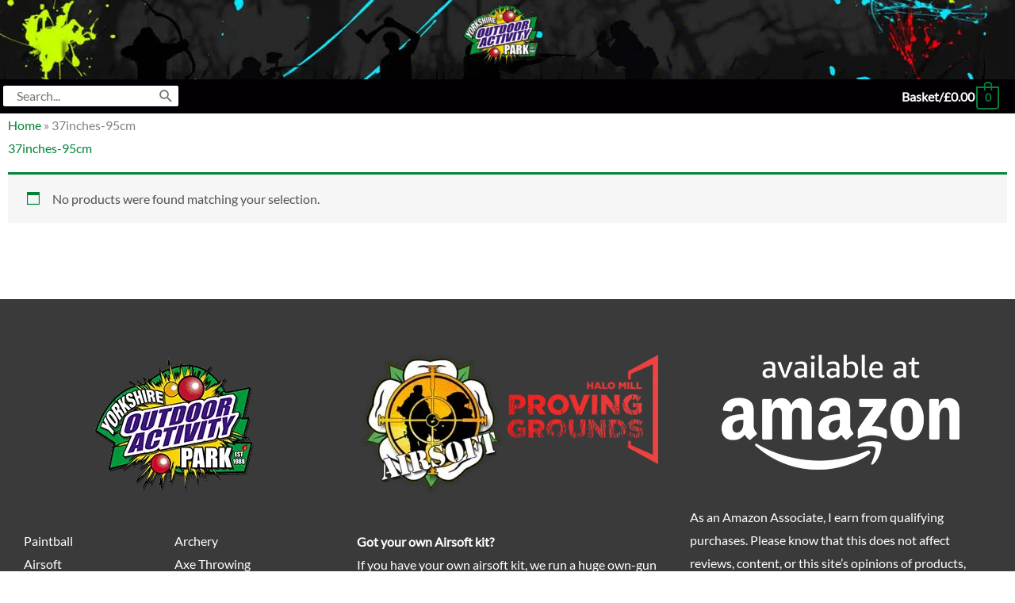

--- FILE ---
content_type: text/html; charset=UTF-8
request_url: https://www.ypc.co.uk/size-name/37inches-95cm/
body_size: 59637
content:
<!DOCTYPE html><html lang="en-GB"><head><script data-no-optimize="1">var litespeed_docref=sessionStorage.getItem("litespeed_docref");litespeed_docref&&(Object.defineProperty(document,"referrer",{get:function(){return litespeed_docref}}),sessionStorage.removeItem("litespeed_docref"));</script> <meta charset="UTF-8"><meta name="viewport" content="width=device-width, initial-scale=1"><link rel="profile" href="https://gmpg.org/xfn/11"><link rel="preload" href="https://www.ypc.co.uk/wp-content/astra-local-fonts/lato/S6uyw4BMUTPHjx4wXg.woff2" as="font" type="font/woff2" crossorigin><link rel="preload" href="https://www.ypc.co.uk/wp-content/astra-local-fonts/montserrat/JTUSjIg1_i6t8kCHKm459Wlhyw.woff2" as="font" type="font/woff2" crossorigin><meta name='robots' content='index, follow, max-image-preview:large, max-snippet:-1, max-video-preview:-1' /><style>img:is([sizes="auto" i], [sizes^="auto," i]) { contain-intrinsic-size: 3000px 1500px }</style><style type="text/css">.WooZone-price-info {
					font-size: 1em;
				}
				.woocommerce div.product p.price, .woocommerce div.product span.price {
					line-height: initial !important;
				}</style>
 <script id="google_gtagjs-js-consent-mode-data-layer" type="litespeed/javascript">window.dataLayer=window.dataLayer||[];function gtag(){dataLayer.push(arguments)}
gtag('consent','default',{"ad_personalization":"denied","ad_storage":"denied","ad_user_data":"denied","analytics_storage":"denied","functionality_storage":"denied","security_storage":"denied","personalization_storage":"denied","region":["AT","BE","BG","CH","CY","CZ","DE","DK","EE","ES","FI","FR","GB","GR","HR","HU","IE","IS","IT","LI","LT","LU","LV","MT","NL","NO","PL","PT","RO","SE","SI","SK"],"wait_for_update":500});window._googlesitekitConsentCategoryMap={"statistics":["analytics_storage"],"marketing":["ad_storage","ad_user_data","ad_personalization"],"functional":["functionality_storage","security_storage"],"preferences":["personalization_storage"]};window._googlesitekitConsents={"ad_personalization":"denied","ad_storage":"denied","ad_user_data":"denied","analytics_storage":"denied","functionality_storage":"denied","security_storage":"denied","personalization_storage":"denied","region":["AT","BE","BG","CH","CY","CZ","DE","DK","EE","ES","FI","FR","GB","GR","HR","HU","IE","IS","IT","LI","LT","LU","LV","MT","NL","NO","PL","PT","RO","SE","SI","SK"],"wait_for_update":500}</script> <title>37inches-95cm Archives - Yorkshire Outdoor Activity Park</title><link rel="canonical" href="https://www.ypc.co.uk/size-name/37inches-95cm/" /><meta property="og:locale" content="en_GB" /><meta property="og:type" content="article" /><meta property="og:title" content="37inches-95cm Archives" /><meta property="og:url" content="https://www.ypc.co.uk/size-name/37inches-95cm/" /><meta property="og:site_name" content="Yorkshire Outdoor Activity Park" /><meta property="og:image" content="https://www.ypc.co.uk/wp-content/uploads/2024/01/ypc-yoast.png" /><meta property="og:image:width" content="1200" /><meta property="og:image:height" content="675" /><meta property="og:image:type" content="image/png" /><meta name="twitter:card" content="summary_large_image" /><meta name="twitter:site" content="@activity_park" /> <script type="application/ld+json" class="yoast-schema-graph">{"@context":"https://schema.org","@graph":[{"@type":"CollectionPage","@id":"https://www.ypc.co.uk/size-name/37inches-95cm/","url":"https://www.ypc.co.uk/size-name/37inches-95cm/","name":"37inches-95cm Archives - Yorkshire Outdoor Activity Park","isPartOf":{"@id":"https://www.ypc.co.uk/#website"},"breadcrumb":{"@id":"https://www.ypc.co.uk/size-name/37inches-95cm/#breadcrumb"},"inLanguage":"en-GB"},{"@type":"BreadcrumbList","@id":"https://www.ypc.co.uk/size-name/37inches-95cm/#breadcrumb","itemListElement":[{"@type":"ListItem","position":1,"name":"Home","item":"https://www.ypc.co.uk/"},{"@type":"ListItem","position":2,"name":"37inches-95cm"}]},{"@type":"WebSite","@id":"https://www.ypc.co.uk/#website","url":"https://www.ypc.co.uk/","name":"ypc.co.uk","description":"Outdoor activities York, leeds and Selby","publisher":{"@id":"https://www.ypc.co.uk/#organization"},"alternateName":"Yorkshire Outdoor Activity Park","potentialAction":[{"@type":"SearchAction","target":{"@type":"EntryPoint","urlTemplate":"https://www.ypc.co.uk/?s={search_term_string}"},"query-input":{"@type":"PropertyValueSpecification","valueRequired":true,"valueName":"search_term_string"}}],"inLanguage":"en-GB"},{"@type":"Organization","@id":"https://www.ypc.co.uk/#organization","name":"Yorkshire Outdoor Activity Park","alternateName":"YPC","url":"https://www.ypc.co.uk/","logo":{"@type":"ImageObject","inLanguage":"en-GB","@id":"https://www.ypc.co.uk/#/schema/logo/image/","url":"https://ypc.co.uk/wp-content/uploads/2022/08/cropped-yorkshire-outdoor-activity-park.png","contentUrl":"https://ypc.co.uk/wp-content/uploads/2022/08/cropped-yorkshire-outdoor-activity-park.png","width":208,"height":175,"caption":"Yorkshire Outdoor Activity Park"},"image":{"@id":"https://www.ypc.co.uk/#/schema/logo/image/"},"sameAs":["https://www.facebook.com/yorkshirepaintball","https://x.com/activity_park","https://www.instagram.com/yorkshirepaintballcentre/","https://www.youtube.com/channel/UCWIbffrxRB8OFcl6TyiVBBg"],"description":"We are an outdoor activity park based between York and Selby in the heart of Yorkshire UK. we provide paintball, Airsoft, Axe Throwing, Archery, Air Rifle Shooting, Nerf Parties, Gelball, Laser Tag, Battle Zone Archery and two zombie themed events. we also have an extensive shop selling outdoor activity equipment.","email":"enquiries@ypc.co.uk","telephone":"01757 289322","legalName":"Yorkshire Outdoor Activity Park","foundingDate":"1988-08-18","numberOfEmployees":{"@type":"QuantitativeValue","minValue":"11","maxValue":"50"},"hasMerchantReturnPolicy":{"@type":"MerchantReturnPolicy","merchantReturnLink":"https://www.ypc.co.uk/refund_returns/"}}]}</script> <link rel='dns-prefetch' href='//www.googletagmanager.com' /><link rel="alternate" type="application/rss+xml" title="Yorkshire Outdoor Activity Park &raquo; Feed" href="https://www.ypc.co.uk/feed/" /><link rel="alternate" type="application/rss+xml" title="Yorkshire Outdoor Activity Park &raquo; Comments Feed" href="https://www.ypc.co.uk/comments/feed/" /><link rel="alternate" type="application/rss+xml" title="Yorkshire Outdoor Activity Park &raquo; 37inches-95cm Size Name Feed" href="https://www.ypc.co.uk/size-name/37inches-95cm/feed/" /><style id='affprodimp-price-styles-inline-css' type='text/css'>.affprodimp-price-disclaimer {
				font-size: 0.5em;
                font-weight: 600;
				margin-top: 5px;
				position: relative;
				display: inline-block;
			}
			.affprodimp-price-disclaimer-link {
				position: relative;
				cursor: help;
			}
			.affprodimp-price-disclaimer-tooltip {
				visibility: hidden;
				background-color: #333;
				color: #fff;
				text-align: center;
				padding: 10px;
				border-radius: 4px;
				position: absolute;
				z-index: 999;
				bottom: 125%;
				left: 50%;
				transform: translateX(-50%);
				width: 220px;
				font-size: 12px;
				line-height: 1.4;
				opacity: 0;
				transition: opacity 0.3s;
			}
			.affprodimp-price-disclaimer-link:hover .affprodimp-price-disclaimer-tooltip {
				visibility: visible;
				opacity: 1;
			}
			.affprodimp-price-disclaimer-tooltip::after {
				content: "";
				position: absolute;
				top: 100%;
				left: 50%;
				margin-left: -5px;
				border-width: 5px;
				border-style: solid;
				border-color: #333 transparent transparent transparent;
			}</style><link data-optimized="2" rel="stylesheet" href="https://www.ypc.co.uk/wp-content/litespeed/css/3e855c22615311ee3f84cf454a8c6ff7.css?ver=0075b" /><style id='astra-theme-css-inline-css' type='text/css'>.ast-no-sidebar .entry-content .alignfull {margin-left: calc( -50vw + 50%);margin-right: calc( -50vw + 50%);max-width: 100vw;width: 100vw;}.ast-no-sidebar .entry-content .alignwide {margin-left: calc(-41vw + 50%);margin-right: calc(-41vw + 50%);max-width: unset;width: unset;}.ast-no-sidebar .entry-content .alignfull .alignfull,.ast-no-sidebar .entry-content .alignfull .alignwide,.ast-no-sidebar .entry-content .alignwide .alignfull,.ast-no-sidebar .entry-content .alignwide .alignwide,.ast-no-sidebar .entry-content .wp-block-column .alignfull,.ast-no-sidebar .entry-content .wp-block-column .alignwide{width: 100%;margin-left: auto;margin-right: auto;}.wp-block-gallery,.blocks-gallery-grid {margin: 0;}.wp-block-separator {max-width: 100px;}.wp-block-separator.is-style-wide,.wp-block-separator.is-style-dots {max-width: none;}.entry-content .has-2-columns .wp-block-column:first-child {padding-right: 10px;}.entry-content .has-2-columns .wp-block-column:last-child {padding-left: 10px;}@media (max-width: 782px) {.entry-content .wp-block-columns .wp-block-column {flex-basis: 100%;}.entry-content .has-2-columns .wp-block-column:first-child {padding-right: 0;}.entry-content .has-2-columns .wp-block-column:last-child {padding-left: 0;}}body .entry-content .wp-block-latest-posts {margin-left: 0;}body .entry-content .wp-block-latest-posts li {list-style: none;}.ast-no-sidebar .ast-container .entry-content .wp-block-latest-posts {margin-left: 0;}.ast-header-break-point .entry-content .alignwide {margin-left: auto;margin-right: auto;}.entry-content .blocks-gallery-item img {margin-bottom: auto;}.wp-block-pullquote {border-top: 4px solid #555d66;border-bottom: 4px solid #555d66;color: #40464d;}:root{--ast-post-nav-space:0;--ast-container-default-xlg-padding:6.67em;--ast-container-default-lg-padding:5.67em;--ast-container-default-slg-padding:4.34em;--ast-container-default-md-padding:3.34em;--ast-container-default-sm-padding:6.67em;--ast-container-default-xs-padding:2.4em;--ast-container-default-xxs-padding:1.4em;--ast-code-block-background:#EEEEEE;--ast-comment-inputs-background:#FAFAFA;--ast-normal-container-width:1450px;--ast-narrow-container-width:750px;--ast-blog-title-font-weight:normal;--ast-blog-meta-weight:inherit;--ast-global-color-primary:var(--ast-global-color-5);--ast-global-color-secondary:var(--ast-global-color-4);--ast-global-color-alternate-background:var(--ast-global-color-7);--ast-global-color-subtle-background:var(--ast-global-color-6);--ast-bg-style-guide:#F8FAFC;--ast-shadow-style-guide:0px 0px 4px 0 #00000057;--ast-global-dark-bg-style:#fff;--ast-global-dark-lfs:#fbfbfb;--ast-widget-bg-color:#fafafa;--ast-wc-container-head-bg-color:#fbfbfb;--ast-title-layout-bg:#eeeeee;--ast-search-border-color:#e7e7e7;--ast-lifter-hover-bg:#e6e6e6;--ast-gallery-block-color:#000;--srfm-color-input-label:var(--ast-global-color-2);}html{font-size:100%;}a,.page-title{color:#038336;}a:hover,a:focus{color:#040404;}body,button,input,select,textarea,.ast-button,.ast-custom-button{font-family:'Lato',sans-serif;font-weight:400;font-size:16px;font-size:1rem;}blockquote{color:#000000;}h1,h2,h3,h4,h5,h6,.entry-content :where(h1,h2,h3,h4,h5,h6),.site-title,.site-title a{font-family:'Montserrat',sans-serif;font-weight:600;}.ast-site-identity .site-description{color:#ffffff;}.site-title{font-size:35px;font-size:2.1875rem;display:none;}header .custom-logo-link img{max-width:100px;width:100px;}.astra-logo-svg{width:100px;}.site-header .site-description{font-size:15px;font-size:0.9375rem;display:none;}.entry-title{font-size:40px;font-size:2.5rem;}.archive .ast-article-post .ast-article-inner,.blog .ast-article-post .ast-article-inner,.archive .ast-article-post .ast-article-inner:hover,.blog .ast-article-post .ast-article-inner:hover{overflow:hidden;}h1,.entry-content :where(h1){font-size:40px;font-size:2.5rem;font-family:'Montserrat',sans-serif;line-height:1.4em;}h2,.entry-content :where(h2){font-size:30px;font-size:1.875rem;font-family:'Montserrat',sans-serif;line-height:1.3em;}h3,.entry-content :where(h3){font-size:25px;font-size:1.5625rem;font-family:'Montserrat',sans-serif;line-height:1.3em;}h4,.entry-content :where(h4){font-size:20px;font-size:1.25rem;line-height:1.2em;font-family:'Montserrat',sans-serif;}h5,.entry-content :where(h5){font-size:18px;font-size:1.125rem;line-height:1.2em;font-family:'Montserrat',sans-serif;}h6,.entry-content :where(h6){font-size:15px;font-size:0.9375rem;line-height:1.25em;font-family:'Montserrat',sans-serif;}::selection{background-color:#81d742;color:#000000;}body,h1,h2,h3,h4,h5,h6,.entry-title a,.entry-content :where(h1,h2,h3,h4,h5,h6){color:#242424;}.tagcloud a:hover,.tagcloud a:focus,.tagcloud a.current-item{color:#ffffff;border-color:#038336;background-color:#038336;}input:focus,input[type="text"]:focus,input[type="email"]:focus,input[type="url"]:focus,input[type="password"]:focus,input[type="reset"]:focus,input[type="search"]:focus,textarea:focus{border-color:#038336;}input[type="radio"]:checked,input[type=reset],input[type="checkbox"]:checked,input[type="checkbox"]:hover:checked,input[type="checkbox"]:focus:checked,input[type=range]::-webkit-slider-thumb{border-color:#038336;background-color:#038336;box-shadow:none;}.site-footer a:hover + .post-count,.site-footer a:focus + .post-count{background:#038336;border-color:#038336;}.single .nav-links .nav-previous,.single .nav-links .nav-next{color:#038336;}.entry-meta,.entry-meta *{line-height:1.45;color:#038336;}.entry-meta a:not(.ast-button):hover,.entry-meta a:not(.ast-button):hover *,.entry-meta a:not(.ast-button):focus,.entry-meta a:not(.ast-button):focus *,.page-links > .page-link,.page-links .page-link:hover,.post-navigation a:hover{color:#040404;}#cat option,.secondary .calendar_wrap thead a,.secondary .calendar_wrap thead a:visited{color:#038336;}.secondary .calendar_wrap #today,.ast-progress-val span{background:#038336;}.secondary a:hover + .post-count,.secondary a:focus + .post-count{background:#038336;border-color:#038336;}.calendar_wrap #today > a{color:#ffffff;}.page-links .page-link,.single .post-navigation a{color:#038336;}.ast-header-break-point .main-header-bar .ast-button-wrap .menu-toggle{border-radius:48px;}.ast-search-menu-icon .search-form button.search-submit{padding:0 4px;}.ast-search-menu-icon form.search-form{padding-right:0;}.ast-header-search .ast-search-menu-icon.ast-dropdown-active .search-form,.ast-header-search .ast-search-menu-icon.ast-dropdown-active .search-field:focus{transition:all 0.2s;}.search-form input.search-field:focus{outline:none;}.widget-title,.widget .wp-block-heading{font-size:22px;font-size:1.375rem;color:#242424;}.single .ast-author-details .author-title{color:#040404;}.ast-search-menu-icon.slide-search a:focus-visible:focus-visible,.astra-search-icon:focus-visible,#close:focus-visible,a:focus-visible,.ast-menu-toggle:focus-visible,.site .skip-link:focus-visible,.wp-block-loginout input:focus-visible,.wp-block-search.wp-block-search__button-inside .wp-block-search__inside-wrapper,.ast-header-navigation-arrow:focus-visible,.woocommerce .wc-proceed-to-checkout > .checkout-button:focus-visible,.woocommerce .woocommerce-MyAccount-navigation ul li a:focus-visible,.ast-orders-table__row .ast-orders-table__cell:focus-visible,.woocommerce .woocommerce-order-details .order-again > .button:focus-visible,.woocommerce .woocommerce-message a.button.wc-forward:focus-visible,.woocommerce #minus_qty:focus-visible,.woocommerce #plus_qty:focus-visible,a#ast-apply-coupon:focus-visible,.woocommerce .woocommerce-info a:focus-visible,.woocommerce .astra-shop-summary-wrap a:focus-visible,.woocommerce a.wc-forward:focus-visible,#ast-apply-coupon:focus-visible,.woocommerce-js .woocommerce-mini-cart-item a.remove:focus-visible,#close:focus-visible,.button.search-submit:focus-visible,#search_submit:focus,.normal-search:focus-visible,.ast-header-account-wrap:focus-visible,.woocommerce .ast-on-card-button.ast-quick-view-trigger:focus,.astra-cart-drawer-close:focus,.ast-single-variation:focus,.ast-woocommerce-product-gallery__image:focus,.ast-button:focus,.woocommerce-product-gallery--with-images [data-controls="prev"]:focus-visible,.woocommerce-product-gallery--with-images [data-controls="next"]:focus-visible{outline-style:dotted;outline-color:inherit;outline-width:thin;}input:focus,input[type="text"]:focus,input[type="email"]:focus,input[type="url"]:focus,input[type="password"]:focus,input[type="reset"]:focus,input[type="search"]:focus,input[type="number"]:focus,textarea:focus,.wp-block-search__input:focus,[data-section="section-header-mobile-trigger"] .ast-button-wrap .ast-mobile-menu-trigger-minimal:focus,.ast-mobile-popup-drawer.active .menu-toggle-close:focus,.woocommerce-ordering select.orderby:focus,#ast-scroll-top:focus,#coupon_code:focus,.woocommerce-page #comment:focus,.woocommerce #reviews #respond input#submit:focus,.woocommerce a.add_to_cart_button:focus,.woocommerce .button.single_add_to_cart_button:focus,.woocommerce .woocommerce-cart-form button:focus,.woocommerce .woocommerce-cart-form__cart-item .quantity .qty:focus,.woocommerce .woocommerce-billing-fields .woocommerce-billing-fields__field-wrapper .woocommerce-input-wrapper > .input-text:focus,.woocommerce #order_comments:focus,.woocommerce #place_order:focus,.woocommerce .woocommerce-address-fields .woocommerce-address-fields__field-wrapper .woocommerce-input-wrapper > .input-text:focus,.woocommerce .woocommerce-MyAccount-content form button:focus,.woocommerce .woocommerce-MyAccount-content .woocommerce-EditAccountForm .woocommerce-form-row .woocommerce-Input.input-text:focus,.woocommerce .ast-woocommerce-container .woocommerce-pagination ul.page-numbers li a:focus,body #content .woocommerce form .form-row .select2-container--default .select2-selection--single:focus,#ast-coupon-code:focus,.woocommerce.woocommerce-js .quantity input[type=number]:focus,.woocommerce-js .woocommerce-mini-cart-item .quantity input[type=number]:focus,.woocommerce p#ast-coupon-trigger:focus{border-style:dotted;border-color:inherit;border-width:thin;}input{outline:none;}.woocommerce-js input[type=text]:focus,.woocommerce-js input[type=email]:focus,.woocommerce-js textarea:focus,input[type=number]:focus,.comments-area textarea#comment:focus,.comments-area textarea#comment:active,.comments-area .ast-comment-formwrap input[type="text"]:focus,.comments-area .ast-comment-formwrap input[type="text"]:active{outline-style:unset;outline-color:inherit;outline-width:thin;}.main-header-menu .menu-link,.ast-header-custom-item a{color:#242424;}.main-header-menu .menu-item:hover > .menu-link,.main-header-menu .menu-item:hover > .ast-menu-toggle,.main-header-menu .ast-masthead-custom-menu-items a:hover,.main-header-menu .menu-item.focus > .menu-link,.main-header-menu .menu-item.focus > .ast-menu-toggle,.main-header-menu .current-menu-item > .menu-link,.main-header-menu .current-menu-ancestor > .menu-link,.main-header-menu .current-menu-item > .ast-menu-toggle,.main-header-menu .current-menu-ancestor > .ast-menu-toggle{color:#038336;}.header-main-layout-3 .ast-main-header-bar-alignment{margin-right:auto;}.header-main-layout-2 .site-header-section-left .ast-site-identity{text-align:left;}.ast-logo-title-inline .site-logo-img{padding-right:1em;}.site-logo-img img{ transition:all 0.2s linear;}body .ast-oembed-container *{position:absolute;top:0;width:100%;height:100%;left:0;}body .wp-block-embed-pocket-casts .ast-oembed-container *{position:unset;}.ast-header-break-point .ast-mobile-menu-buttons-minimal.menu-toggle{background:transparent;color:rgba(129,215,66,0.99);}.ast-header-break-point .ast-mobile-menu-buttons-outline.menu-toggle{background:transparent;border:1px solid rgba(129,215,66,0.99);color:rgba(129,215,66,0.99);}.ast-header-break-point .ast-mobile-menu-buttons-fill.menu-toggle{background:rgba(129,215,66,0.99);color:#81d742;}.ast-single-post-featured-section + article {margin-top: 2em;}.site-content .ast-single-post-featured-section img {width: 100%;overflow: hidden;object-fit: cover;}.ast-separate-container .site-content .ast-single-post-featured-section + article {margin-top: -80px;z-index: 9;position: relative;border-radius: 4px;}@media (min-width: 769px) {.ast-no-sidebar .site-content .ast-article-image-container--wide {margin-left: -120px;margin-right: -120px;max-width: unset;width: unset;}.ast-left-sidebar .site-content .ast-article-image-container--wide,.ast-right-sidebar .site-content .ast-article-image-container--wide {margin-left: -10px;margin-right: -10px;}.site-content .ast-article-image-container--full {margin-left: calc( -50vw + 50%);margin-right: calc( -50vw + 50%);max-width: 100vw;width: 100vw;}.ast-left-sidebar .site-content .ast-article-image-container--full,.ast-right-sidebar .site-content .ast-article-image-container--full {margin-left: -10px;margin-right: -10px;max-width: inherit;width: auto;}}.site > .ast-single-related-posts-container {margin-top: 0;}@media (min-width: 769px) {.ast-desktop .ast-container--narrow {max-width: var(--ast-narrow-container-width);margin: 0 auto;}}.ast-small-footer{color:var(--ast-global-color-5);}.ast-small-footer > .ast-footer-overlay{background-color:#000000;;}.ast-small-footer a{color:var(--ast-global-color-5);}.ast-small-footer a:hover{color:#43f007;}.footer-adv .footer-adv-overlay{border-top-style:solid;border-top-color:#7a7a7a;}.footer-adv a{color:var(--ast-global-color-5);}.footer-adv .tagcloud a:hover,.footer-adv .tagcloud a.current-item{border-color:var(--ast-global-color-5);background-color:var(--ast-global-color-5);}.footer-adv a:hover,.footer-adv .no-widget-text a:hover,.footer-adv a:focus,.footer-adv .no-widget-text a:focus{color:#43f007;}.footer-adv .calendar_wrap #today,.footer-adv a:hover + .post-count{background-color:var(--ast-global-color-5);}.footer-adv-overlay{background-image:url(http://1rjykwihx56ucxaow3n3.k-hosting.co.uk/wp-content/uploads/2019/12/background-1.jpg);;background-repeat:repeat;background-position:center center;background-size:auto;background-attachment:scroll;}.wp-block-buttons.aligncenter{justify-content:center;}@media (max-width:782px){.entry-content .wp-block-columns .wp-block-column{margin-left:0px;}}.wp-block-image.aligncenter{margin-left:auto;margin-right:auto;}.wp-block-table.aligncenter{margin-left:auto;margin-right:auto;}.wp-block-buttons .wp-block-button.is-style-outline .wp-block-button__link.wp-element-button,.ast-outline-button,.wp-block-uagb-buttons-child .uagb-buttons-repeater.ast-outline-button{border-top-width:2px;border-right-width:2px;border-bottom-width:2px;border-left-width:2px;font-family:inherit;font-weight:inherit;line-height:1em;border-top-left-radius:2px;border-top-right-radius:2px;border-bottom-right-radius:2px;border-bottom-left-radius:2px;}.wp-block-button .wp-block-button__link.wp-element-button.is-style-outline:not(.has-background),.wp-block-button.is-style-outline>.wp-block-button__link.wp-element-button:not(.has-background),.ast-outline-button{background-color:transparent;}.entry-content[data-ast-blocks-layout] > figure{margin-bottom:1em;}.review-rating{display:flex;align-items:center;order:2;}@media (max-width:768px){.ast-left-sidebar #content > .ast-container{display:flex;flex-direction:column-reverse;width:100%;}.ast-separate-container .ast-article-post,.ast-separate-container .ast-article-single{padding:1.5em 2.14em;}.ast-author-box img.avatar{margin:20px 0 0 0;}}@media (min-width:769px){.ast-separate-container.ast-right-sidebar #primary,.ast-separate-container.ast-left-sidebar #primary{border:0;}.search-no-results.ast-separate-container #primary{margin-bottom:4em;}}.menu-toggle,button,.ast-button,.ast-custom-button,.button,input#submit,input[type="button"],input[type="submit"],input[type="reset"]{color:#000000;border-color:#81d742;background-color:#81d742;border-top-left-radius:2px;border-top-right-radius:2px;border-bottom-right-radius:2px;border-bottom-left-radius:2px;padding-top:10px;padding-right:40px;padding-bottom:10px;padding-left:40px;font-family:inherit;font-weight:inherit;}button:focus,.menu-toggle:hover,button:hover,.ast-button:hover,.ast-custom-button:hover .button:hover,.ast-custom-button:hover,input[type=reset]:hover,input[type=reset]:focus,input#submit:hover,input#submit:focus,input[type="button"]:hover,input[type="button"]:focus,input[type="submit"]:hover,input[type="submit"]:focus{color:#ffffff;background-color:#040404;border-color:#040404;}@media (max-width:768px){.ast-mobile-header-stack .main-header-bar .ast-search-menu-icon{display:inline-block;}.ast-header-break-point.ast-header-custom-item-outside .ast-mobile-header-stack .main-header-bar .ast-search-icon{margin:0;}.ast-comment-avatar-wrap img{max-width:2.5em;}.ast-comment-meta{padding:0 1.8888em 1.3333em;}.ast-separate-container .ast-comment-list li.depth-1{padding:1.5em 2.14em;}.ast-separate-container .comment-respond{padding:2em 2.14em;}}@media (min-width:544px){.ast-container{max-width:100%;}}@media (max-width:544px){.ast-separate-container .ast-article-post,.ast-separate-container .ast-article-single,.ast-separate-container .comments-title,.ast-separate-container .ast-archive-description{padding:1.5em 1em;}.ast-separate-container #content .ast-container{padding-left:0.54em;padding-right:0.54em;}.ast-separate-container .ast-comment-list .bypostauthor{padding:.5em;}.ast-search-menu-icon.ast-dropdown-active .search-field{width:170px;}.site-branding img,.site-header .site-logo-img .custom-logo-link img{max-width:100%;}}.footer-adv .tagcloud a:hover,.footer-adv .tagcloud a.current-item{color:#000000;}.footer-adv .calendar_wrap #today{color:#000000;} #ast-mobile-header .ast-site-header-cart-li a{pointer-events:none;}body,.ast-separate-container{background-color:rgba(0,0,0,0);background-image:none;}.ast-no-sidebar.ast-separate-container .entry-content .alignfull {margin-left: -6.67em;margin-right: -6.67em;width: auto;}@media (max-width: 1200px) {.ast-no-sidebar.ast-separate-container .entry-content .alignfull {margin-left: -2.4em;margin-right: -2.4em;}}@media (max-width: 768px) {.ast-no-sidebar.ast-separate-container .entry-content .alignfull {margin-left: -2.14em;margin-right: -2.14em;}}@media (max-width: 544px) {.ast-no-sidebar.ast-separate-container .entry-content .alignfull {margin-left: -1em;margin-right: -1em;}}.ast-no-sidebar.ast-separate-container .entry-content .alignwide {margin-left: -20px;margin-right: -20px;}.ast-no-sidebar.ast-separate-container .entry-content .wp-block-column .alignfull,.ast-no-sidebar.ast-separate-container .entry-content .wp-block-column .alignwide {margin-left: auto;margin-right: auto;width: 100%;}@media (max-width:768px){.site-title{display:none;}.site-header .site-description{display:none;}h1,.entry-content :where(h1){font-size:30px;}h2,.entry-content :where(h2){font-size:25px;}h3,.entry-content :where(h3){font-size:20px;}}@media (max-width:544px){.site-title{display:none;}.site-header .site-description{display:none;}h1,.entry-content :where(h1){font-size:30px;}h2,.entry-content :where(h2){font-size:25px;}h3,.entry-content :where(h3){font-size:20px;}header .custom-logo-link img,.ast-header-break-point .site-branding img,.ast-header-break-point .custom-logo-link img{max-width:130px;width:130px;}.astra-logo-svg{width:130px;}.ast-header-break-point .site-logo-img .custom-mobile-logo-link img{max-width:130px;}}@media (max-width:768px){html{font-size:91.2%;}}@media (max-width:544px){html{font-size:91.2%;}}@media (min-width:769px){.ast-container{max-width:1490px;}}@font-face {font-family: "Astra";src: url(https://www.ypc.co.uk/wp-content/themes/astra/assets/fonts/astra.woff) format("woff"),url(https://www.ypc.co.uk/wp-content/themes/astra/assets/fonts/astra.ttf) format("truetype"),url(https://www.ypc.co.uk/wp-content/themes/astra/assets/fonts/astra.svg#astra) format("svg");font-weight: normal;font-style: normal;font-display: fallback;}@media (max-width:1400px) {.main-header-bar .main-header-bar-navigation{display:none;}}.ast-blog-layout-6-grid .ast-blog-featured-section:before { content: ""; }.cat-links.badge a,.tags-links.badge a {padding: 4px 8px;border-radius: 3px;font-weight: 400;}.cat-links.underline a,.tags-links.underline a{text-decoration: underline;}.ast-desktop .main-header-menu.submenu-with-border .sub-menu,.ast-desktop .main-header-menu.submenu-with-border .astra-full-megamenu-wrapper{border-color:#81d742;}.ast-desktop .main-header-menu.submenu-with-border .sub-menu{border-style:solid;}.ast-desktop .main-header-menu.submenu-with-border .sub-menu .sub-menu{top:-0px;}.ast-desktop .main-header-menu.submenu-with-border .sub-menu .menu-link,.ast-desktop .main-header-menu.submenu-with-border .children .menu-link{border-bottom-width:1px;border-style:solid;border-color:#eaeaea;}@media (min-width:769px){.main-header-menu .sub-menu .menu-item.ast-left-align-sub-menu:hover > .sub-menu,.main-header-menu .sub-menu .menu-item.ast-left-align-sub-menu.focus > .sub-menu{margin-left:-0px;}}.ast-small-footer{border-top-style:solid;border-top-width:1px;border-top-color:#000000;}.ast-small-footer-wrap{text-align:center;}.site .comments-area{padding-bottom:3em;}.ast-header-break-point.ast-header-custom-item-inside .main-header-bar .main-header-bar-navigation .ast-search-icon {display: block;}.ast-header-break-point.ast-header-custom-item-inside .main-header-bar .ast-search-menu-icon .search-form {padding: 0;display: block;overflow: hidden;}.ast-header-break-point .ast-header-custom-item .widget:last-child {margin-bottom: 1em;}.ast-header-custom-item .widget {margin: 0.5em;display: inline-block;vertical-align: middle;}.ast-header-custom-item .widget p {margin-bottom: 0;}.ast-header-custom-item .widget li {width: auto;}.ast-header-custom-item-inside .button-custom-menu-item .menu-link {display: none;}.ast-header-custom-item-inside.ast-header-break-point .button-custom-menu-item .ast-custom-button-link {display: none;}.ast-header-custom-item-inside.ast-header-break-point .button-custom-menu-item .menu-link {display: block;}.ast-header-break-point.ast-header-custom-item-outside .main-header-bar .ast-search-icon {margin-right: 1em;}.ast-header-break-point.ast-header-custom-item-inside .main-header-bar .ast-search-menu-icon .search-field,.ast-header-break-point.ast-header-custom-item-inside .main-header-bar .ast-search-menu-icon.ast-inline-search .search-field {width: 100%;padding-right: 5.5em;}.ast-header-break-point.ast-header-custom-item-inside .main-header-bar .ast-search-menu-icon .search-submit {display: block;position: absolute;height: 100%;top: 0;right: 0;padding: 0 1em;border-radius: 0;}.ast-header-break-point .ast-header-custom-item .ast-masthead-custom-menu-items {padding-left: 20px;padding-right: 20px;margin-bottom: 1em;margin-top: 1em;}.ast-header-custom-item-inside.ast-header-break-point .button-custom-menu-item {padding-left: 0;padding-right: 0;margin-top: 0;margin-bottom: 0;}.astra-icon-down_arrow::after {content: "\e900";font-family: Astra;}.astra-icon-close::after {content: "\e5cd";font-family: Astra;}.astra-icon-drag_handle::after {content: "\e25d";font-family: Astra;}.astra-icon-format_align_justify::after {content: "\e235";font-family: Astra;}.astra-icon-menu::after {content: "\e5d2";font-family: Astra;}.astra-icon-reorder::after {content: "\e8fe";font-family: Astra;}.astra-icon-search::after {content: "\e8b6";font-family: Astra;}.astra-icon-zoom_in::after {content: "\e56b";font-family: Astra;}.astra-icon-check-circle::after {content: "\e901";font-family: Astra;}.astra-icon-shopping-cart::after {content: "\f07a";font-family: Astra;}.astra-icon-shopping-bag::after {content: "\f290";font-family: Astra;}.astra-icon-shopping-basket::after {content: "\f291";font-family: Astra;}.astra-icon-circle-o::after {content: "\e903";font-family: Astra;}.astra-icon-certificate::after {content: "\e902";font-family: Astra;}blockquote {padding: 1.2em;}:root .has-ast-global-color-0-color{color:var(--ast-global-color-0);}:root .has-ast-global-color-0-background-color{background-color:var(--ast-global-color-0);}:root .wp-block-button .has-ast-global-color-0-color{color:var(--ast-global-color-0);}:root .wp-block-button .has-ast-global-color-0-background-color{background-color:var(--ast-global-color-0);}:root .has-ast-global-color-1-color{color:var(--ast-global-color-1);}:root .has-ast-global-color-1-background-color{background-color:var(--ast-global-color-1);}:root .wp-block-button .has-ast-global-color-1-color{color:var(--ast-global-color-1);}:root .wp-block-button .has-ast-global-color-1-background-color{background-color:var(--ast-global-color-1);}:root .has-ast-global-color-2-color{color:var(--ast-global-color-2);}:root .has-ast-global-color-2-background-color{background-color:var(--ast-global-color-2);}:root .wp-block-button .has-ast-global-color-2-color{color:var(--ast-global-color-2);}:root .wp-block-button .has-ast-global-color-2-background-color{background-color:var(--ast-global-color-2);}:root .has-ast-global-color-3-color{color:var(--ast-global-color-3);}:root .has-ast-global-color-3-background-color{background-color:var(--ast-global-color-3);}:root .wp-block-button .has-ast-global-color-3-color{color:var(--ast-global-color-3);}:root .wp-block-button .has-ast-global-color-3-background-color{background-color:var(--ast-global-color-3);}:root .has-ast-global-color-4-color{color:var(--ast-global-color-4);}:root .has-ast-global-color-4-background-color{background-color:var(--ast-global-color-4);}:root .wp-block-button .has-ast-global-color-4-color{color:var(--ast-global-color-4);}:root .wp-block-button .has-ast-global-color-4-background-color{background-color:var(--ast-global-color-4);}:root .has-ast-global-color-5-color{color:var(--ast-global-color-5);}:root .has-ast-global-color-5-background-color{background-color:var(--ast-global-color-5);}:root .wp-block-button .has-ast-global-color-5-color{color:var(--ast-global-color-5);}:root .wp-block-button .has-ast-global-color-5-background-color{background-color:var(--ast-global-color-5);}:root .has-ast-global-color-6-color{color:var(--ast-global-color-6);}:root .has-ast-global-color-6-background-color{background-color:var(--ast-global-color-6);}:root .wp-block-button .has-ast-global-color-6-color{color:var(--ast-global-color-6);}:root .wp-block-button .has-ast-global-color-6-background-color{background-color:var(--ast-global-color-6);}:root .has-ast-global-color-7-color{color:var(--ast-global-color-7);}:root .has-ast-global-color-7-background-color{background-color:var(--ast-global-color-7);}:root .wp-block-button .has-ast-global-color-7-color{color:var(--ast-global-color-7);}:root .wp-block-button .has-ast-global-color-7-background-color{background-color:var(--ast-global-color-7);}:root .has-ast-global-color-8-color{color:var(--ast-global-color-8);}:root .has-ast-global-color-8-background-color{background-color:var(--ast-global-color-8);}:root .wp-block-button .has-ast-global-color-8-color{color:var(--ast-global-color-8);}:root .wp-block-button .has-ast-global-color-8-background-color{background-color:var(--ast-global-color-8);}:root{--ast-global-color-0:#0170B9;--ast-global-color-1:#3a3a3a;--ast-global-color-2:#3a3a3a;--ast-global-color-3:#4B4F58;--ast-global-color-4:#F5F5F5;--ast-global-color-5:#FFFFFF;--ast-global-color-6:#E5E5E5;--ast-global-color-7:#424242;--ast-global-color-8:#000000;}:root {--ast-border-color : rgba(222,222,222,0);}#masthead .ast-container,.ast-header-breadcrumb .ast-container{max-width:100%;padding-left:35px;padding-right:35px;}@media (max-width:1400px){#masthead .ast-container,.ast-header-breadcrumb .ast-container{padding-left:20px;padding-right:20px;}}.ast-header-break-point.ast-header-custom-item-inside .main-header-bar .main-header-bar-navigation .ast-search-icon {display: block;}.ast-header-break-point.ast-header-custom-item-inside .main-header-bar .ast-search-menu-icon .search-form {padding: 0;display: block;overflow: hidden;}.ast-header-break-point .ast-header-custom-item .widget:last-child {margin-bottom: 1em;}.ast-header-custom-item .widget {margin: 0.5em;display: inline-block;vertical-align: middle;}.ast-header-custom-item .widget p {margin-bottom: 0;}.ast-header-custom-item .widget li {width: auto;}.ast-header-custom-item-inside .button-custom-menu-item .menu-link {display: none;}.ast-header-custom-item-inside.ast-header-break-point .button-custom-menu-item .ast-custom-button-link {display: none;}.ast-header-custom-item-inside.ast-header-break-point .button-custom-menu-item .menu-link {display: block;}.ast-header-break-point.ast-header-custom-item-outside .main-header-bar .ast-search-icon {margin-right: 1em;}.ast-header-break-point.ast-header-custom-item-inside .main-header-bar .ast-search-menu-icon .search-field,.ast-header-break-point.ast-header-custom-item-inside .main-header-bar .ast-search-menu-icon.ast-inline-search .search-field {width: 100%;padding-right: 5.5em;}.ast-header-break-point.ast-header-custom-item-inside .main-header-bar .ast-search-menu-icon .search-submit {display: block;position: absolute;height: 100%;top: 0;right: 0;padding: 0 1em;border-radius: 0;}.ast-header-break-point .ast-header-custom-item .ast-masthead-custom-menu-items {padding-left: 20px;padding-right: 20px;margin-bottom: 1em;margin-top: 1em;}.ast-header-custom-item-inside.ast-header-break-point .button-custom-menu-item {padding-left: 0;padding-right: 0;margin-top: 0;margin-bottom: 0;}.astra-icon-down_arrow::after {content: "\e900";font-family: Astra;}.astra-icon-close::after {content: "\e5cd";font-family: Astra;}.astra-icon-drag_handle::after {content: "\e25d";font-family: Astra;}.astra-icon-format_align_justify::after {content: "\e235";font-family: Astra;}.astra-icon-menu::after {content: "\e5d2";font-family: Astra;}.astra-icon-reorder::after {content: "\e8fe";font-family: Astra;}.astra-icon-search::after {content: "\e8b6";font-family: Astra;}.astra-icon-zoom_in::after {content: "\e56b";font-family: Astra;}.astra-icon-check-circle::after {content: "\e901";font-family: Astra;}.astra-icon-shopping-cart::after {content: "\f07a";font-family: Astra;}.astra-icon-shopping-bag::after {content: "\f290";font-family: Astra;}.astra-icon-shopping-basket::after {content: "\f291";font-family: Astra;}.astra-icon-circle-o::after {content: "\e903";font-family: Astra;}.astra-icon-certificate::after {content: "\e902";font-family: Astra;}blockquote {padding: 1.2em;}:root .has-ast-global-color-0-color{color:var(--ast-global-color-0);}:root .has-ast-global-color-0-background-color{background-color:var(--ast-global-color-0);}:root .wp-block-button .has-ast-global-color-0-color{color:var(--ast-global-color-0);}:root .wp-block-button .has-ast-global-color-0-background-color{background-color:var(--ast-global-color-0);}:root .has-ast-global-color-1-color{color:var(--ast-global-color-1);}:root .has-ast-global-color-1-background-color{background-color:var(--ast-global-color-1);}:root .wp-block-button .has-ast-global-color-1-color{color:var(--ast-global-color-1);}:root .wp-block-button .has-ast-global-color-1-background-color{background-color:var(--ast-global-color-1);}:root .has-ast-global-color-2-color{color:var(--ast-global-color-2);}:root .has-ast-global-color-2-background-color{background-color:var(--ast-global-color-2);}:root .wp-block-button .has-ast-global-color-2-color{color:var(--ast-global-color-2);}:root .wp-block-button .has-ast-global-color-2-background-color{background-color:var(--ast-global-color-2);}:root .has-ast-global-color-3-color{color:var(--ast-global-color-3);}:root .has-ast-global-color-3-background-color{background-color:var(--ast-global-color-3);}:root .wp-block-button .has-ast-global-color-3-color{color:var(--ast-global-color-3);}:root .wp-block-button .has-ast-global-color-3-background-color{background-color:var(--ast-global-color-3);}:root .has-ast-global-color-4-color{color:var(--ast-global-color-4);}:root .has-ast-global-color-4-background-color{background-color:var(--ast-global-color-4);}:root .wp-block-button .has-ast-global-color-4-color{color:var(--ast-global-color-4);}:root .wp-block-button .has-ast-global-color-4-background-color{background-color:var(--ast-global-color-4);}:root .has-ast-global-color-5-color{color:var(--ast-global-color-5);}:root .has-ast-global-color-5-background-color{background-color:var(--ast-global-color-5);}:root .wp-block-button .has-ast-global-color-5-color{color:var(--ast-global-color-5);}:root .wp-block-button .has-ast-global-color-5-background-color{background-color:var(--ast-global-color-5);}:root .has-ast-global-color-6-color{color:var(--ast-global-color-6);}:root .has-ast-global-color-6-background-color{background-color:var(--ast-global-color-6);}:root .wp-block-button .has-ast-global-color-6-color{color:var(--ast-global-color-6);}:root .wp-block-button .has-ast-global-color-6-background-color{background-color:var(--ast-global-color-6);}:root .has-ast-global-color-7-color{color:var(--ast-global-color-7);}:root .has-ast-global-color-7-background-color{background-color:var(--ast-global-color-7);}:root .wp-block-button .has-ast-global-color-7-color{color:var(--ast-global-color-7);}:root .wp-block-button .has-ast-global-color-7-background-color{background-color:var(--ast-global-color-7);}:root .has-ast-global-color-8-color{color:var(--ast-global-color-8);}:root .has-ast-global-color-8-background-color{background-color:var(--ast-global-color-8);}:root .wp-block-button .has-ast-global-color-8-color{color:var(--ast-global-color-8);}:root .wp-block-button .has-ast-global-color-8-background-color{background-color:var(--ast-global-color-8);}:root{--ast-global-color-0:#0170B9;--ast-global-color-1:#3a3a3a;--ast-global-color-2:#3a3a3a;--ast-global-color-3:#4B4F58;--ast-global-color-4:#F5F5F5;--ast-global-color-5:#FFFFFF;--ast-global-color-6:#E5E5E5;--ast-global-color-7:#424242;--ast-global-color-8:#000000;}:root {--ast-border-color : rgba(222,222,222,0);}#masthead .ast-container,.ast-header-breadcrumb .ast-container{max-width:100%;padding-left:35px;padding-right:35px;}@media (max-width:1400px){#masthead .ast-container,.ast-header-breadcrumb .ast-container{padding-left:20px;padding-right:20px;}}.ast-breadcrumbs .trail-browse,.ast-breadcrumbs .trail-items,.ast-breadcrumbs .trail-items li{display:inline-block;margin:0;padding:0;border:none;background:inherit;text-indent:0;text-decoration:none;}.ast-breadcrumbs .trail-browse{font-size:inherit;font-style:inherit;font-weight:inherit;color:inherit;}.ast-breadcrumbs .trail-items{list-style:none;}.trail-items li::after{padding:0 0.3em;content:"\00bb";}.trail-items li:last-of-type::after{display:none;}.ast-header-break-point .main-header-bar{border-bottom-width:0px;border-bottom-color:#81d742;}@media (min-width:769px){.main-header-bar{border-bottom-width:0px;border-bottom-color:#81d742;}}.main-header-menu .menu-item,#astra-footer-menu .menu-item,.main-header-bar .ast-masthead-custom-menu-items{-js-display:flex;display:flex;-webkit-box-pack:center;-webkit-justify-content:center;-moz-box-pack:center;-ms-flex-pack:center;justify-content:center;-webkit-box-orient:vertical;-webkit-box-direction:normal;-webkit-flex-direction:column;-moz-box-orient:vertical;-moz-box-direction:normal;-ms-flex-direction:column;flex-direction:column;}.main-header-menu > .menu-item > .menu-link,#astra-footer-menu > .menu-item > .menu-link{height:100%;-webkit-box-align:center;-webkit-align-items:center;-moz-box-align:center;-ms-flex-align:center;align-items:center;-js-display:flex;display:flex;}.ast-primary-menu-disabled .main-header-bar .ast-masthead-custom-menu-items{flex:unset;}.main-header-menu .sub-menu .menu-item.menu-item-has-children > .menu-link:after{position:absolute;right:1em;top:50%;transform:translate(0,-50%) rotate(270deg);}.ast-header-break-point .main-header-bar .main-header-bar-navigation .page_item_has_children > .ast-menu-toggle::before,.ast-header-break-point .main-header-bar .main-header-bar-navigation .menu-item-has-children > .ast-menu-toggle::before,.ast-mobile-popup-drawer .main-header-bar-navigation .menu-item-has-children>.ast-menu-toggle::before,.ast-header-break-point .ast-mobile-header-wrap .main-header-bar-navigation .menu-item-has-children > .ast-menu-toggle::before{font-weight:bold;content:"\e900";font-family:Astra;text-decoration:inherit;display:inline-block;}.ast-header-break-point .main-navigation ul.sub-menu .menu-item .menu-link:before{content:"\e900";font-family:Astra;font-size:.65em;text-decoration:inherit;display:inline-block;transform:translate(0,-2px) rotateZ(270deg);margin-right:5px;}.widget_search .search-form:after{font-family:Astra;font-size:1.2em;font-weight:normal;content:"\e8b6";position:absolute;top:50%;right:15px;transform:translate(0,-50%);}.astra-search-icon::before{content:"\e8b6";font-family:Astra;font-style:normal;font-weight:normal;text-decoration:inherit;text-align:center;-webkit-font-smoothing:antialiased;-moz-osx-font-smoothing:grayscale;z-index:3;}.main-header-bar .main-header-bar-navigation .page_item_has_children > a:after,.main-header-bar .main-header-bar-navigation .menu-item-has-children > a:after,.menu-item-has-children .ast-header-navigation-arrow:after{content:"\e900";display:inline-block;font-family:Astra;font-size:.6rem;font-weight:bold;text-rendering:auto;-webkit-font-smoothing:antialiased;-moz-osx-font-smoothing:grayscale;margin-left:10px;line-height:normal;}.menu-item-has-children .sub-menu .ast-header-navigation-arrow:after{margin-left:0;}.ast-mobile-popup-drawer .main-header-bar-navigation .ast-submenu-expanded>.ast-menu-toggle::before{transform:rotateX(180deg);}.ast-header-break-point .main-header-bar-navigation .menu-item-has-children > .menu-link:after{display:none;}@media (min-width:769px){.ast-builder-menu .main-navigation > ul > li:last-child a{margin-right:0;}}.ast-separate-container .ast-article-inner{background-color:rgba(0,0,0,0);background-image:none;}.ast-separate-container .ast-article-single:not(.ast-related-post),.woocommerce.ast-separate-container .ast-woocommerce-container,.ast-separate-container .error-404,.ast-separate-container .no-results,.single.ast-separate-container.ast-author-meta,.ast-separate-container .related-posts-title-wrapper,.ast-separate-container .comments-count-wrapper,.ast-box-layout.ast-plain-container .site-content,.ast-padded-layout.ast-plain-container .site-content,.ast-separate-container .ast-archive-description,.ast-separate-container .comments-area .comment-respond,.ast-separate-container .comments-area .ast-comment-list li,.ast-separate-container .comments-area .comments-title{background-color:rgba(0,0,0,0);background-image:none;}.ast-separate-container.ast-two-container #secondary .widget{background-color:rgba(0,0,0,0);background-image:none;}#ast-scroll-top {display: none;position: fixed;text-align: center;cursor: pointer;z-index: 99;width: 2.1em;height: 2.1em;line-height: 2.1;color: #ffffff;border-radius: 2px;content: "";outline: inherit;}@media (min-width: 769px) {#ast-scroll-top {content: "769";}}#ast-scroll-top .ast-icon.icon-arrow svg {margin-left: 0px;vertical-align: middle;transform: translate(0,-20%) rotate(180deg);width: 1.6em;}.ast-scroll-to-top-right {right: 30px;bottom: 30px;}.ast-scroll-to-top-left {left: 30px;bottom: 30px;}#ast-scroll-top{background-color:#038336;font-size:15px;}.ast-scroll-top-icon::before{content:"\e900";font-family:Astra;text-decoration:inherit;}.ast-scroll-top-icon{transform:rotate(180deg);}@media (max-width:768px){#ast-scroll-top .ast-icon.icon-arrow svg{width:1em;}}.ast-desktop .astra-menu-animation-slide-up>.menu-item>.astra-full-megamenu-wrapper,.ast-desktop .astra-menu-animation-slide-up>.menu-item>.sub-menu,.ast-desktop .astra-menu-animation-slide-up>.menu-item>.sub-menu .sub-menu{opacity:0;visibility:hidden;transform:translateY(.5em);transition:visibility .2s ease,transform .2s ease}.ast-desktop .astra-menu-animation-slide-up>.menu-item .menu-item.focus>.sub-menu,.ast-desktop .astra-menu-animation-slide-up>.menu-item .menu-item:hover>.sub-menu,.ast-desktop .astra-menu-animation-slide-up>.menu-item.focus>.astra-full-megamenu-wrapper,.ast-desktop .astra-menu-animation-slide-up>.menu-item.focus>.sub-menu,.ast-desktop .astra-menu-animation-slide-up>.menu-item:hover>.astra-full-megamenu-wrapper,.ast-desktop .astra-menu-animation-slide-up>.menu-item:hover>.sub-menu{opacity:1;visibility:visible;transform:translateY(0);transition:opacity .2s ease,visibility .2s ease,transform .2s ease}.ast-desktop .astra-menu-animation-slide-up>.full-width-mega.menu-item.focus>.astra-full-megamenu-wrapper,.ast-desktop .astra-menu-animation-slide-up>.full-width-mega.menu-item:hover>.astra-full-megamenu-wrapper{-js-display:flex;display:flex}.ast-desktop .astra-menu-animation-slide-down>.menu-item>.astra-full-megamenu-wrapper,.ast-desktop .astra-menu-animation-slide-down>.menu-item>.sub-menu,.ast-desktop .astra-menu-animation-slide-down>.menu-item>.sub-menu .sub-menu{opacity:0;visibility:hidden;transform:translateY(-.5em);transition:visibility .2s ease,transform .2s ease}.ast-desktop .astra-menu-animation-slide-down>.menu-item .menu-item.focus>.sub-menu,.ast-desktop .astra-menu-animation-slide-down>.menu-item .menu-item:hover>.sub-menu,.ast-desktop .astra-menu-animation-slide-down>.menu-item.focus>.astra-full-megamenu-wrapper,.ast-desktop .astra-menu-animation-slide-down>.menu-item.focus>.sub-menu,.ast-desktop .astra-menu-animation-slide-down>.menu-item:hover>.astra-full-megamenu-wrapper,.ast-desktop .astra-menu-animation-slide-down>.menu-item:hover>.sub-menu{opacity:1;visibility:visible;transform:translateY(0);transition:opacity .2s ease,visibility .2s ease,transform .2s ease}.ast-desktop .astra-menu-animation-slide-down>.full-width-mega.menu-item.focus>.astra-full-megamenu-wrapper,.ast-desktop .astra-menu-animation-slide-down>.full-width-mega.menu-item:hover>.astra-full-megamenu-wrapper{-js-display:flex;display:flex}.ast-desktop .astra-menu-animation-fade>.menu-item>.astra-full-megamenu-wrapper,.ast-desktop .astra-menu-animation-fade>.menu-item>.sub-menu,.ast-desktop .astra-menu-animation-fade>.menu-item>.sub-menu .sub-menu{opacity:0;visibility:hidden;transition:opacity ease-in-out .3s}.ast-desktop .astra-menu-animation-fade>.menu-item .menu-item.focus>.sub-menu,.ast-desktop .astra-menu-animation-fade>.menu-item .menu-item:hover>.sub-menu,.ast-desktop .astra-menu-animation-fade>.menu-item.focus>.astra-full-megamenu-wrapper,.ast-desktop .astra-menu-animation-fade>.menu-item.focus>.sub-menu,.ast-desktop .astra-menu-animation-fade>.menu-item:hover>.astra-full-megamenu-wrapper,.ast-desktop .astra-menu-animation-fade>.menu-item:hover>.sub-menu{opacity:1;visibility:visible;transition:opacity ease-in-out .3s}.ast-desktop .astra-menu-animation-fade>.full-width-mega.menu-item.focus>.astra-full-megamenu-wrapper,.ast-desktop .astra-menu-animation-fade>.full-width-mega.menu-item:hover>.astra-full-megamenu-wrapper{-js-display:flex;display:flex}.ast-desktop .menu-item.ast-menu-hover>.sub-menu.toggled-on{opacity:1;visibility:visible}</style><style id='global-styles-inline-css' type='text/css'>:root{--wp--preset--aspect-ratio--square: 1;--wp--preset--aspect-ratio--4-3: 4/3;--wp--preset--aspect-ratio--3-4: 3/4;--wp--preset--aspect-ratio--3-2: 3/2;--wp--preset--aspect-ratio--2-3: 2/3;--wp--preset--aspect-ratio--16-9: 16/9;--wp--preset--aspect-ratio--9-16: 9/16;--wp--preset--color--black: #000000;--wp--preset--color--cyan-bluish-gray: #abb8c3;--wp--preset--color--white: #ffffff;--wp--preset--color--pale-pink: #f78da7;--wp--preset--color--vivid-red: #cf2e2e;--wp--preset--color--luminous-vivid-orange: #ff6900;--wp--preset--color--luminous-vivid-amber: #fcb900;--wp--preset--color--light-green-cyan: #7bdcb5;--wp--preset--color--vivid-green-cyan: #00d084;--wp--preset--color--pale-cyan-blue: #8ed1fc;--wp--preset--color--vivid-cyan-blue: #0693e3;--wp--preset--color--vivid-purple: #9b51e0;--wp--preset--color--ast-global-color-0: var(--ast-global-color-0);--wp--preset--color--ast-global-color-1: var(--ast-global-color-1);--wp--preset--color--ast-global-color-2: var(--ast-global-color-2);--wp--preset--color--ast-global-color-3: var(--ast-global-color-3);--wp--preset--color--ast-global-color-4: var(--ast-global-color-4);--wp--preset--color--ast-global-color-5: var(--ast-global-color-5);--wp--preset--color--ast-global-color-6: var(--ast-global-color-6);--wp--preset--color--ast-global-color-7: var(--ast-global-color-7);--wp--preset--color--ast-global-color-8: var(--ast-global-color-8);--wp--preset--gradient--vivid-cyan-blue-to-vivid-purple: linear-gradient(135deg,rgba(6,147,227,1) 0%,rgb(155,81,224) 100%);--wp--preset--gradient--light-green-cyan-to-vivid-green-cyan: linear-gradient(135deg,rgb(122,220,180) 0%,rgb(0,208,130) 100%);--wp--preset--gradient--luminous-vivid-amber-to-luminous-vivid-orange: linear-gradient(135deg,rgba(252,185,0,1) 0%,rgba(255,105,0,1) 100%);--wp--preset--gradient--luminous-vivid-orange-to-vivid-red: linear-gradient(135deg,rgba(255,105,0,1) 0%,rgb(207,46,46) 100%);--wp--preset--gradient--very-light-gray-to-cyan-bluish-gray: linear-gradient(135deg,rgb(238,238,238) 0%,rgb(169,184,195) 100%);--wp--preset--gradient--cool-to-warm-spectrum: linear-gradient(135deg,rgb(74,234,220) 0%,rgb(151,120,209) 20%,rgb(207,42,186) 40%,rgb(238,44,130) 60%,rgb(251,105,98) 80%,rgb(254,248,76) 100%);--wp--preset--gradient--blush-light-purple: linear-gradient(135deg,rgb(255,206,236) 0%,rgb(152,150,240) 100%);--wp--preset--gradient--blush-bordeaux: linear-gradient(135deg,rgb(254,205,165) 0%,rgb(254,45,45) 50%,rgb(107,0,62) 100%);--wp--preset--gradient--luminous-dusk: linear-gradient(135deg,rgb(255,203,112) 0%,rgb(199,81,192) 50%,rgb(65,88,208) 100%);--wp--preset--gradient--pale-ocean: linear-gradient(135deg,rgb(255,245,203) 0%,rgb(182,227,212) 50%,rgb(51,167,181) 100%);--wp--preset--gradient--electric-grass: linear-gradient(135deg,rgb(202,248,128) 0%,rgb(113,206,126) 100%);--wp--preset--gradient--midnight: linear-gradient(135deg,rgb(2,3,129) 0%,rgb(40,116,252) 100%);--wp--preset--font-size--small: 13px;--wp--preset--font-size--medium: 20px;--wp--preset--font-size--large: 36px;--wp--preset--font-size--x-large: 42px;--wp--preset--spacing--20: 0.44rem;--wp--preset--spacing--30: 0.67rem;--wp--preset--spacing--40: 1rem;--wp--preset--spacing--50: 1.5rem;--wp--preset--spacing--60: 2.25rem;--wp--preset--spacing--70: 3.38rem;--wp--preset--spacing--80: 5.06rem;--wp--preset--shadow--natural: 6px 6px 9px rgba(0, 0, 0, 0.2);--wp--preset--shadow--deep: 12px 12px 50px rgba(0, 0, 0, 0.4);--wp--preset--shadow--sharp: 6px 6px 0px rgba(0, 0, 0, 0.2);--wp--preset--shadow--outlined: 6px 6px 0px -3px rgba(255, 255, 255, 1), 6px 6px rgba(0, 0, 0, 1);--wp--preset--shadow--crisp: 6px 6px 0px rgba(0, 0, 0, 1);}:root { --wp--style--global--content-size: var(--wp--custom--ast-content-width-size);--wp--style--global--wide-size: var(--wp--custom--ast-wide-width-size); }:where(body) { margin: 0; }.wp-site-blocks > .alignleft { float: left; margin-right: 2em; }.wp-site-blocks > .alignright { float: right; margin-left: 2em; }.wp-site-blocks > .aligncenter { justify-content: center; margin-left: auto; margin-right: auto; }:where(.wp-site-blocks) > * { margin-block-start: 24px; margin-block-end: 0; }:where(.wp-site-blocks) > :first-child { margin-block-start: 0; }:where(.wp-site-blocks) > :last-child { margin-block-end: 0; }:root { --wp--style--block-gap: 24px; }:root :where(.is-layout-flow) > :first-child{margin-block-start: 0;}:root :where(.is-layout-flow) > :last-child{margin-block-end: 0;}:root :where(.is-layout-flow) > *{margin-block-start: 24px;margin-block-end: 0;}:root :where(.is-layout-constrained) > :first-child{margin-block-start: 0;}:root :where(.is-layout-constrained) > :last-child{margin-block-end: 0;}:root :where(.is-layout-constrained) > *{margin-block-start: 24px;margin-block-end: 0;}:root :where(.is-layout-flex){gap: 24px;}:root :where(.is-layout-grid){gap: 24px;}.is-layout-flow > .alignleft{float: left;margin-inline-start: 0;margin-inline-end: 2em;}.is-layout-flow > .alignright{float: right;margin-inline-start: 2em;margin-inline-end: 0;}.is-layout-flow > .aligncenter{margin-left: auto !important;margin-right: auto !important;}.is-layout-constrained > .alignleft{float: left;margin-inline-start: 0;margin-inline-end: 2em;}.is-layout-constrained > .alignright{float: right;margin-inline-start: 2em;margin-inline-end: 0;}.is-layout-constrained > .aligncenter{margin-left: auto !important;margin-right: auto !important;}.is-layout-constrained > :where(:not(.alignleft):not(.alignright):not(.alignfull)){max-width: var(--wp--style--global--content-size);margin-left: auto !important;margin-right: auto !important;}.is-layout-constrained > .alignwide{max-width: var(--wp--style--global--wide-size);}body .is-layout-flex{display: flex;}.is-layout-flex{flex-wrap: wrap;align-items: center;}.is-layout-flex > :is(*, div){margin: 0;}body .is-layout-grid{display: grid;}.is-layout-grid > :is(*, div){margin: 0;}body{padding-top: 0px;padding-right: 0px;padding-bottom: 0px;padding-left: 0px;}a:where(:not(.wp-element-button)){text-decoration: none;}:root :where(.wp-element-button, .wp-block-button__link){background-color: #32373c;border-width: 0;color: #fff;font-family: inherit;font-size: inherit;line-height: inherit;padding: calc(0.667em + 2px) calc(1.333em + 2px);text-decoration: none;}.has-black-color{color: var(--wp--preset--color--black) !important;}.has-cyan-bluish-gray-color{color: var(--wp--preset--color--cyan-bluish-gray) !important;}.has-white-color{color: var(--wp--preset--color--white) !important;}.has-pale-pink-color{color: var(--wp--preset--color--pale-pink) !important;}.has-vivid-red-color{color: var(--wp--preset--color--vivid-red) !important;}.has-luminous-vivid-orange-color{color: var(--wp--preset--color--luminous-vivid-orange) !important;}.has-luminous-vivid-amber-color{color: var(--wp--preset--color--luminous-vivid-amber) !important;}.has-light-green-cyan-color{color: var(--wp--preset--color--light-green-cyan) !important;}.has-vivid-green-cyan-color{color: var(--wp--preset--color--vivid-green-cyan) !important;}.has-pale-cyan-blue-color{color: var(--wp--preset--color--pale-cyan-blue) !important;}.has-vivid-cyan-blue-color{color: var(--wp--preset--color--vivid-cyan-blue) !important;}.has-vivid-purple-color{color: var(--wp--preset--color--vivid-purple) !important;}.has-ast-global-color-0-color{color: var(--wp--preset--color--ast-global-color-0) !important;}.has-ast-global-color-1-color{color: var(--wp--preset--color--ast-global-color-1) !important;}.has-ast-global-color-2-color{color: var(--wp--preset--color--ast-global-color-2) !important;}.has-ast-global-color-3-color{color: var(--wp--preset--color--ast-global-color-3) !important;}.has-ast-global-color-4-color{color: var(--wp--preset--color--ast-global-color-4) !important;}.has-ast-global-color-5-color{color: var(--wp--preset--color--ast-global-color-5) !important;}.has-ast-global-color-6-color{color: var(--wp--preset--color--ast-global-color-6) !important;}.has-ast-global-color-7-color{color: var(--wp--preset--color--ast-global-color-7) !important;}.has-ast-global-color-8-color{color: var(--wp--preset--color--ast-global-color-8) !important;}.has-black-background-color{background-color: var(--wp--preset--color--black) !important;}.has-cyan-bluish-gray-background-color{background-color: var(--wp--preset--color--cyan-bluish-gray) !important;}.has-white-background-color{background-color: var(--wp--preset--color--white) !important;}.has-pale-pink-background-color{background-color: var(--wp--preset--color--pale-pink) !important;}.has-vivid-red-background-color{background-color: var(--wp--preset--color--vivid-red) !important;}.has-luminous-vivid-orange-background-color{background-color: var(--wp--preset--color--luminous-vivid-orange) !important;}.has-luminous-vivid-amber-background-color{background-color: var(--wp--preset--color--luminous-vivid-amber) !important;}.has-light-green-cyan-background-color{background-color: var(--wp--preset--color--light-green-cyan) !important;}.has-vivid-green-cyan-background-color{background-color: var(--wp--preset--color--vivid-green-cyan) !important;}.has-pale-cyan-blue-background-color{background-color: var(--wp--preset--color--pale-cyan-blue) !important;}.has-vivid-cyan-blue-background-color{background-color: var(--wp--preset--color--vivid-cyan-blue) !important;}.has-vivid-purple-background-color{background-color: var(--wp--preset--color--vivid-purple) !important;}.has-ast-global-color-0-background-color{background-color: var(--wp--preset--color--ast-global-color-0) !important;}.has-ast-global-color-1-background-color{background-color: var(--wp--preset--color--ast-global-color-1) !important;}.has-ast-global-color-2-background-color{background-color: var(--wp--preset--color--ast-global-color-2) !important;}.has-ast-global-color-3-background-color{background-color: var(--wp--preset--color--ast-global-color-3) !important;}.has-ast-global-color-4-background-color{background-color: var(--wp--preset--color--ast-global-color-4) !important;}.has-ast-global-color-5-background-color{background-color: var(--wp--preset--color--ast-global-color-5) !important;}.has-ast-global-color-6-background-color{background-color: var(--wp--preset--color--ast-global-color-6) !important;}.has-ast-global-color-7-background-color{background-color: var(--wp--preset--color--ast-global-color-7) !important;}.has-ast-global-color-8-background-color{background-color: var(--wp--preset--color--ast-global-color-8) !important;}.has-black-border-color{border-color: var(--wp--preset--color--black) !important;}.has-cyan-bluish-gray-border-color{border-color: var(--wp--preset--color--cyan-bluish-gray) !important;}.has-white-border-color{border-color: var(--wp--preset--color--white) !important;}.has-pale-pink-border-color{border-color: var(--wp--preset--color--pale-pink) !important;}.has-vivid-red-border-color{border-color: var(--wp--preset--color--vivid-red) !important;}.has-luminous-vivid-orange-border-color{border-color: var(--wp--preset--color--luminous-vivid-orange) !important;}.has-luminous-vivid-amber-border-color{border-color: var(--wp--preset--color--luminous-vivid-amber) !important;}.has-light-green-cyan-border-color{border-color: var(--wp--preset--color--light-green-cyan) !important;}.has-vivid-green-cyan-border-color{border-color: var(--wp--preset--color--vivid-green-cyan) !important;}.has-pale-cyan-blue-border-color{border-color: var(--wp--preset--color--pale-cyan-blue) !important;}.has-vivid-cyan-blue-border-color{border-color: var(--wp--preset--color--vivid-cyan-blue) !important;}.has-vivid-purple-border-color{border-color: var(--wp--preset--color--vivid-purple) !important;}.has-ast-global-color-0-border-color{border-color: var(--wp--preset--color--ast-global-color-0) !important;}.has-ast-global-color-1-border-color{border-color: var(--wp--preset--color--ast-global-color-1) !important;}.has-ast-global-color-2-border-color{border-color: var(--wp--preset--color--ast-global-color-2) !important;}.has-ast-global-color-3-border-color{border-color: var(--wp--preset--color--ast-global-color-3) !important;}.has-ast-global-color-4-border-color{border-color: var(--wp--preset--color--ast-global-color-4) !important;}.has-ast-global-color-5-border-color{border-color: var(--wp--preset--color--ast-global-color-5) !important;}.has-ast-global-color-6-border-color{border-color: var(--wp--preset--color--ast-global-color-6) !important;}.has-ast-global-color-7-border-color{border-color: var(--wp--preset--color--ast-global-color-7) !important;}.has-ast-global-color-8-border-color{border-color: var(--wp--preset--color--ast-global-color-8) !important;}.has-vivid-cyan-blue-to-vivid-purple-gradient-background{background: var(--wp--preset--gradient--vivid-cyan-blue-to-vivid-purple) !important;}.has-light-green-cyan-to-vivid-green-cyan-gradient-background{background: var(--wp--preset--gradient--light-green-cyan-to-vivid-green-cyan) !important;}.has-luminous-vivid-amber-to-luminous-vivid-orange-gradient-background{background: var(--wp--preset--gradient--luminous-vivid-amber-to-luminous-vivid-orange) !important;}.has-luminous-vivid-orange-to-vivid-red-gradient-background{background: var(--wp--preset--gradient--luminous-vivid-orange-to-vivid-red) !important;}.has-very-light-gray-to-cyan-bluish-gray-gradient-background{background: var(--wp--preset--gradient--very-light-gray-to-cyan-bluish-gray) !important;}.has-cool-to-warm-spectrum-gradient-background{background: var(--wp--preset--gradient--cool-to-warm-spectrum) !important;}.has-blush-light-purple-gradient-background{background: var(--wp--preset--gradient--blush-light-purple) !important;}.has-blush-bordeaux-gradient-background{background: var(--wp--preset--gradient--blush-bordeaux) !important;}.has-luminous-dusk-gradient-background{background: var(--wp--preset--gradient--luminous-dusk) !important;}.has-pale-ocean-gradient-background{background: var(--wp--preset--gradient--pale-ocean) !important;}.has-electric-grass-gradient-background{background: var(--wp--preset--gradient--electric-grass) !important;}.has-midnight-gradient-background{background: var(--wp--preset--gradient--midnight) !important;}.has-small-font-size{font-size: var(--wp--preset--font-size--small) !important;}.has-medium-font-size{font-size: var(--wp--preset--font-size--medium) !important;}.has-large-font-size{font-size: var(--wp--preset--font-size--large) !important;}.has-x-large-font-size{font-size: var(--wp--preset--font-size--x-large) !important;}
:root :where(.wp-block-pullquote){font-size: 1.5em;line-height: 1.6;}</style><style id='woocommerce-general-inline-css' type='text/css'>.woocommerce-js a.button, .woocommerce button.button, .woocommerce input.button, .woocommerce #respond input#submit {
						font-size: 100%;
						line-height: 1;
						text-decoration: none;
						overflow: visible;
						padding: 0.5em 0.75em;
						font-weight: 700;
						border-radius: 3px;
						color: $secondarytext;
						background-color: $secondary;
						border: 0;
					}
					.woocommerce-js a.button:hover, .woocommerce button.button:hover, .woocommerce input.button:hover, .woocommerce #respond input#submit:hover {
						background-color: #dad8da;
						background-image: none;
						color: #515151;
					}
				#customer_details h3:not(.elementor-widget-woocommerce-checkout-page h3){font-size:1.2rem;padding:20px 0 14px;margin:0 0 20px;border-bottom:1px solid var(--ast-border-color);font-weight:700;}form #order_review_heading:not(.elementor-widget-woocommerce-checkout-page #order_review_heading){border-width:2px 2px 0 2px;border-style:solid;font-size:1.2rem;margin:0;padding:1.5em 1.5em 1em;border-color:var(--ast-border-color);font-weight:700;}.woocommerce-Address h3, .cart-collaterals h2{font-size:1.2rem;padding:.7em 1em;}.woocommerce-cart .cart-collaterals .cart_totals>h2{font-weight:700;}form #order_review:not(.elementor-widget-woocommerce-checkout-page #order_review){padding:0 2em;border-width:0 2px 2px;border-style:solid;border-color:var(--ast-border-color);}ul#shipping_method li:not(.elementor-widget-woocommerce-cart #shipping_method li){margin:0;padding:0.25em 0 0.25em 22px;text-indent:-22px;list-style:none outside;}.woocommerce span.onsale, .wc-block-grid__product .wc-block-grid__product-onsale{background-color:#81d742;color:#000000;}.woocommerce-message, .woocommerce-info{border-top-color:#038336;}.woocommerce-message::before,.woocommerce-info::before{color:#038336;}.woocommerce ul.products li.product .price, .woocommerce div.product p.price, .woocommerce div.product span.price, .widget_layered_nav_filters ul li.chosen a, .woocommerce-page ul.products li.product .ast-woo-product-category, .wc-layered-nav-rating a{color:#242424;}.woocommerce nav.woocommerce-pagination ul,.woocommerce nav.woocommerce-pagination ul li{border-color:#038336;}.woocommerce nav.woocommerce-pagination ul li a:focus, .woocommerce nav.woocommerce-pagination ul li a:hover, .woocommerce nav.woocommerce-pagination ul li span.current{background:#038336;color:#000000;}.woocommerce-MyAccount-navigation-link.is-active a{color:#040404;}.woocommerce .widget_price_filter .ui-slider .ui-slider-range, .woocommerce .widget_price_filter .ui-slider .ui-slider-handle{background-color:#038336;}.woocommerce .star-rating, .woocommerce .comment-form-rating .stars a, .woocommerce .star-rating::before{color:var(--ast-global-color-3);}.woocommerce div.product .woocommerce-tabs ul.tabs li.active:before,  .woocommerce div.ast-product-tabs-layout-vertical .woocommerce-tabs ul.tabs li:hover::before{background:#038336;}.ast-site-header-cart a{color:#242424;}.ast-site-header-cart a:focus, .ast-site-header-cart a:hover, .ast-site-header-cart .current-menu-item a{color:#038336;}.ast-cart-menu-wrap .count, .ast-cart-menu-wrap .count:after{border-color:#038336;color:#038336;}.ast-cart-menu-wrap:hover .count{color:#ffffff;background-color:#038336;}.ast-site-header-cart .widget_shopping_cart .total .woocommerce-Price-amount{color:#038336;}.woocommerce a.remove:hover, .ast-woocommerce-cart-menu .main-header-menu .woocommerce-custom-menu-item .menu-item:hover > .menu-link.remove:hover{color:#038336;border-color:#038336;background-color:#ffffff;}.ast-site-header-cart .widget_shopping_cart .buttons .button.checkout, .woocommerce .widget_shopping_cart .woocommerce-mini-cart__buttons .checkout.wc-forward{color:#ffffff;border-color:#040404;background-color:#040404;}.site-header .ast-site-header-cart-data .button.wc-forward, .site-header .ast-site-header-cart-data .button.wc-forward:hover{color:#000000;}.below-header-user-select .ast-site-header-cart .widget, .ast-above-header-section .ast-site-header-cart .widget a, .below-header-user-select .ast-site-header-cart .widget_shopping_cart a{color:#242424;}.below-header-user-select .ast-site-header-cart .widget_shopping_cart a:hover, .ast-above-header-section .ast-site-header-cart .widget_shopping_cart a:hover, .below-header-user-select .ast-site-header-cart .widget_shopping_cart a.remove:hover, .ast-above-header-section .ast-site-header-cart .widget_shopping_cart a.remove:hover{color:#038336;}.woocommerce .woocommerce-cart-form button[name="update_cart"]:disabled{color:#000000;}.woocommerce #content table.cart .button[name="apply_coupon"], .woocommerce-page #content table.cart .button[name="apply_coupon"]{padding:10px 40px;}.woocommerce table.cart td.actions .button, .woocommerce #content table.cart td.actions .button, .woocommerce-page table.cart td.actions .button, .woocommerce-page #content table.cart td.actions .button{line-height:1;border-width:1px;border-style:solid;}.woocommerce ul.products li.product .button, .woocommerce-page ul.products li.product .button{line-height:1.3;}.woocommerce-js a.button, .woocommerce button.button, .woocommerce .woocommerce-message a.button, .woocommerce #respond input#submit.alt, .woocommerce-js a.button.alt, .woocommerce button.button.alt, .woocommerce input.button.alt, .woocommerce input.button,.woocommerce input.button:disabled, .woocommerce input.button:disabled[disabled], .woocommerce input.button:disabled:hover, .woocommerce input.button:disabled[disabled]:hover, .woocommerce #respond input#submit, .woocommerce button.button.alt.disabled, .wc-block-grid__products .wc-block-grid__product .wp-block-button__link, .wc-block-grid__product-onsale{color:#000000;border-color:#81d742;background-color:#81d742;}.woocommerce-js a.button:hover, .woocommerce button.button:hover, .woocommerce .woocommerce-message a.button:hover,.woocommerce #respond input#submit:hover,.woocommerce #respond input#submit.alt:hover, .woocommerce-js a.button.alt:hover, .woocommerce button.button.alt:hover, .woocommerce input.button.alt:hover, .woocommerce input.button:hover, .woocommerce button.button.alt.disabled:hover, .wc-block-grid__products .wc-block-grid__product .wp-block-button__link:hover{color:#ffffff;border-color:#040404;background-color:#040404;}.woocommerce-js a.button, .woocommerce button.button, .woocommerce .woocommerce-message a.button, .woocommerce #respond input#submit.alt, .woocommerce-js a.button.alt, .woocommerce button.button.alt, .woocommerce input.button.alt, .woocommerce input.button,.woocommerce-cart table.cart td.actions .button, .woocommerce form.checkout_coupon .button, .woocommerce #respond input#submit, .wc-block-grid__products .wc-block-grid__product .wp-block-button__link{border-top-left-radius:2px;border-top-right-radius:2px;border-bottom-right-radius:2px;border-bottom-left-radius:2px;padding-top:10px;padding-right:40px;padding-bottom:10px;padding-left:40px;}.woocommerce ul.products li.product a, .woocommerce-js a.button:hover, .woocommerce button.button:hover, .woocommerce input.button:hover, .woocommerce #respond input#submit:hover{text-decoration:none;}.woocommerce .up-sells h2, .woocommerce .related.products h2, .woocommerce .woocommerce-tabs h2{font-size:1.5rem;}.woocommerce h2, .woocommerce-account h2{font-size:1.625rem;}.woocommerce ul.product-categories > li ul li:before{content:"\e900";padding:0 5px 0 5px;display:inline-block;font-family:Astra;transform:rotate(-90deg);font-size:0.7rem;}.ast-site-header-cart i.astra-icon:before{font-family:Astra;}.ast-icon-shopping-cart:before{content:"\f07a";}.ast-icon-shopping-bag:before{content:"\f290";}.ast-icon-shopping-basket:before{content:"\f291";}.ast-icon-shopping-cart svg{height:.82em;}.ast-icon-shopping-bag svg{height:1em;width:1em;}.ast-icon-shopping-basket svg{height:1.15em;width:1.2em;}.ast-site-header-cart.ast-menu-cart-outline .ast-addon-cart-wrap, .ast-site-header-cart.ast-menu-cart-fill .ast-addon-cart-wrap {line-height:1;}.ast-site-header-cart.ast-menu-cart-fill i.astra-icon{ font-size:1.1em;}li.woocommerce-custom-menu-item .ast-site-header-cart i.astra-icon:after{ padding-left:2px;}.ast-hfb-header .ast-addon-cart-wrap{ padding:0.4em;}.ast-header-break-point.ast-header-custom-item-outside .ast-woo-header-cart-info-wrap{ display:none;}.ast-site-header-cart i.astra-icon:after{ background:#81d742;}@media (min-width:545px) and (max-width:768px){.woocommerce.tablet-columns-6 ul.products li.product, .woocommerce-page.tablet-columns-6 ul.products li.product{width:calc(16.66% - 16.66px);}.woocommerce.tablet-columns-5 ul.products li.product, .woocommerce-page.tablet-columns-5 ul.products li.product{width:calc(20% - 16px);}.woocommerce.tablet-columns-4 ul.products li.product, .woocommerce-page.tablet-columns-4 ul.products li.product{width:calc(25% - 15px);}.woocommerce.tablet-columns-3 ul.products li.product, .woocommerce-page.tablet-columns-3 ul.products li.product{width:calc(33.33% - 14px);}.woocommerce.tablet-columns-2 ul.products li.product, .woocommerce-page.tablet-columns-2 ul.products li.product{width:calc(50% - 10px);}.woocommerce.tablet-columns-1 ul.products li.product, .woocommerce-page.tablet-columns-1 ul.products li.product{width:100%;}.woocommerce div.product .related.products ul.products li.product{width:calc(33.33% - 14px);}}@media (min-width:545px) and (max-width:768px){.woocommerce[class*="columns-"].columns-3 > ul.products li.product, .woocommerce[class*="columns-"].columns-4 > ul.products li.product, .woocommerce[class*="columns-"].columns-5 > ul.products li.product, .woocommerce[class*="columns-"].columns-6 > ul.products li.product{width:calc(33.33% - 14px);margin-right:20px;}.woocommerce[class*="columns-"].columns-3 > ul.products li.product:nth-child(3n), .woocommerce[class*="columns-"].columns-4 > ul.products li.product:nth-child(3n), .woocommerce[class*="columns-"].columns-5 > ul.products li.product:nth-child(3n), .woocommerce[class*="columns-"].columns-6 > ul.products li.product:nth-child(3n){margin-right:0;clear:right;}.woocommerce[class*="columns-"].columns-3 > ul.products li.product:nth-child(3n+1), .woocommerce[class*="columns-"].columns-4 > ul.products li.product:nth-child(3n+1), .woocommerce[class*="columns-"].columns-5 > ul.products li.product:nth-child(3n+1), .woocommerce[class*="columns-"].columns-6 > ul.products li.product:nth-child(3n+1){clear:left;}.woocommerce[class*="columns-"] ul.products li.product:nth-child(n), .woocommerce-page[class*="columns-"] ul.products li.product:nth-child(n){margin-right:20px;clear:none;}.woocommerce.tablet-columns-2 ul.products li.product:nth-child(2n), .woocommerce-page.tablet-columns-2 ul.products li.product:nth-child(2n), .woocommerce.tablet-columns-3 ul.products li.product:nth-child(3n), .woocommerce-page.tablet-columns-3 ul.products li.product:nth-child(3n), .woocommerce.tablet-columns-4 ul.products li.product:nth-child(4n), .woocommerce-page.tablet-columns-4 ul.products li.product:nth-child(4n), .woocommerce.tablet-columns-5 ul.products li.product:nth-child(5n), .woocommerce-page.tablet-columns-5 ul.products li.product:nth-child(5n), .woocommerce.tablet-columns-6 ul.products li.product:nth-child(6n), .woocommerce-page.tablet-columns-6 ul.products li.product:nth-child(6n){margin-right:0;clear:right;}.woocommerce.tablet-columns-2 ul.products li.product:nth-child(2n+1), .woocommerce-page.tablet-columns-2 ul.products li.product:nth-child(2n+1), .woocommerce.tablet-columns-3 ul.products li.product:nth-child(3n+1), .woocommerce-page.tablet-columns-3 ul.products li.product:nth-child(3n+1), .woocommerce.tablet-columns-4 ul.products li.product:nth-child(4n+1), .woocommerce-page.tablet-columns-4 ul.products li.product:nth-child(4n+1), .woocommerce.tablet-columns-5 ul.products li.product:nth-child(5n+1), .woocommerce-page.tablet-columns-5 ul.products li.product:nth-child(5n+1), .woocommerce.tablet-columns-6 ul.products li.product:nth-child(6n+1), .woocommerce-page.tablet-columns-6 ul.products li.product:nth-child(6n+1){clear:left;}.woocommerce div.product .related.products ul.products li.product:nth-child(3n), .woocommerce-page.tablet-columns-1 .site-main ul.products li.product{margin-right:0;clear:right;}.woocommerce div.product .related.products ul.products li.product:nth-child(3n+1){clear:left;}}@media (min-width:769px){.woocommerce form.checkout_coupon{width:50%;}.woocommerce #reviews #comments{float:left;}.woocommerce #reviews #review_form_wrapper{float:right;}}@media (max-width:768px){.ast-header-break-point.ast-woocommerce-cart-menu .header-main-layout-1.ast-mobile-header-stack.ast-no-menu-items .ast-site-header-cart, .ast-header-break-point.ast-woocommerce-cart-menu .header-main-layout-3.ast-mobile-header-stack.ast-no-menu-items .ast-site-header-cart{padding-right:0;padding-left:0;}.ast-header-break-point.ast-woocommerce-cart-menu .header-main-layout-1.ast-mobile-header-stack .main-header-bar{text-align:center;}.ast-header-break-point.ast-woocommerce-cart-menu .header-main-layout-1.ast-mobile-header-stack .ast-site-header-cart, .ast-header-break-point.ast-woocommerce-cart-menu .header-main-layout-1.ast-mobile-header-stack .ast-mobile-menu-buttons{display:inline-block;}.ast-header-break-point.ast-woocommerce-cart-menu .header-main-layout-2.ast-mobile-header-inline .site-branding{flex:auto;}.ast-header-break-point.ast-woocommerce-cart-menu .header-main-layout-3.ast-mobile-header-stack .site-branding{flex:0 0 100%;}.ast-header-break-point.ast-woocommerce-cart-menu .header-main-layout-3.ast-mobile-header-stack .main-header-container{display:flex;justify-content:center;}.woocommerce-cart .woocommerce-shipping-calculator .button{width:100%;}.woocommerce div.product div.images, .woocommerce div.product div.summary, .woocommerce #content div.product div.images, .woocommerce #content div.product div.summary, .woocommerce-page div.product div.images, .woocommerce-page div.product div.summary, .woocommerce-page #content div.product div.images, .woocommerce-page #content div.product div.summary{float:none;width:100%;}.woocommerce-cart table.cart td.actions .ast-return-to-shop{display:block;text-align:center;margin-top:1em;}}@media (max-width:544px){.ast-separate-container .ast-woocommerce-container{padding:.54em 1em 1.33333em;}.woocommerce-message, .woocommerce-error, .woocommerce-info{display:flex;flex-wrap:wrap;}.woocommerce-message a.button, .woocommerce-error a.button, .woocommerce-info a.button{order:1;margin-top:.5em;}.woocommerce .woocommerce-ordering, .woocommerce-page .woocommerce-ordering{float:none;margin-bottom:2em;}.woocommerce table.cart td.actions .button, .woocommerce #content table.cart td.actions .button, .woocommerce-page table.cart td.actions .button, .woocommerce-page #content table.cart td.actions .button{padding-left:1em;padding-right:1em;}.woocommerce #content table.cart .button, .woocommerce-page #content table.cart .button{width:100%;}.woocommerce #content table.cart td.actions .coupon, .woocommerce-page #content table.cart td.actions .coupon{float:none;}.woocommerce #content table.cart td.actions .coupon .button, .woocommerce-page #content table.cart td.actions .coupon .button{flex:1;}.woocommerce #content div.product .woocommerce-tabs ul.tabs li a, .woocommerce-page #content div.product .woocommerce-tabs ul.tabs li a{display:block;}.woocommerce ul.products a.button, .woocommerce-page ul.products a.button{padding:0.5em 0.75em;}.woocommerce div.product .related.products ul.products li.product, .woocommerce.mobile-columns-2 ul.products li.product, .woocommerce-page.mobile-columns-2 ul.products li.product{width:calc(50% - 10px);}.woocommerce.mobile-columns-6 ul.products li.product, .woocommerce-page.mobile-columns-6 ul.products li.product{width:calc(16.66% - 16.66px);}.woocommerce.mobile-columns-5 ul.products li.product, .woocommerce-page.mobile-columns-5 ul.products li.product{width:calc(20% - 16px);}.woocommerce.mobile-columns-4 ul.products li.product, .woocommerce-page.mobile-columns-4 ul.products li.product{width:calc(25% - 15px);}.woocommerce.mobile-columns-3 ul.products li.product, .woocommerce-page.mobile-columns-3 ul.products li.product{width:calc(33.33% - 14px);}.woocommerce.mobile-columns-1 ul.products li.product, .woocommerce-page.mobile-columns-1 ul.products li.product{width:100%;}}@media (max-width:544px){.woocommerce ul.products a.button.loading::after, .woocommerce-page ul.products a.button.loading::after{display:inline-block;margin-left:5px;position:initial;}.woocommerce.mobile-columns-1 .site-main ul.products li.product:nth-child(n), .woocommerce-page.mobile-columns-1 .site-main ul.products li.product:nth-child(n){margin-right:0;}.woocommerce #content div.product .woocommerce-tabs ul.tabs li, .woocommerce-page #content div.product .woocommerce-tabs ul.tabs li{display:block;margin-right:0;}.woocommerce[class*="columns-"].columns-3 > ul.products li.product, .woocommerce[class*="columns-"].columns-4 > ul.products li.product, .woocommerce[class*="columns-"].columns-5 > ul.products li.product, .woocommerce[class*="columns-"].columns-6 > ul.products li.product{width:calc(50% - 10px);margin-right:20px;}.woocommerce[class*="columns-"] ul.products li.product:nth-child(n), .woocommerce-page[class*="columns-"] ul.products li.product:nth-child(n){margin-right:20px;clear:none;}.woocommerce-page[class*=columns-].columns-3>ul.products li.product:nth-child(2n), .woocommerce-page[class*=columns-].columns-4>ul.products li.product:nth-child(2n), .woocommerce-page[class*=columns-].columns-5>ul.products li.product:nth-child(2n), .woocommerce-page[class*=columns-].columns-6>ul.products li.product:nth-child(2n), .woocommerce[class*=columns-].columns-3>ul.products li.product:nth-child(2n), .woocommerce[class*=columns-].columns-4>ul.products li.product:nth-child(2n), .woocommerce[class*=columns-].columns-5>ul.products li.product:nth-child(2n), .woocommerce[class*=columns-].columns-6>ul.products li.product:nth-child(2n){margin-right:0;clear:right;}.woocommerce[class*="columns-"].columns-3 > ul.products li.product:nth-child(2n+1), .woocommerce[class*="columns-"].columns-4 > ul.products li.product:nth-child(2n+1), .woocommerce[class*="columns-"].columns-5 > ul.products li.product:nth-child(2n+1), .woocommerce[class*="columns-"].columns-6 > ul.products li.product:nth-child(2n+1){clear:left;}.woocommerce-page[class*=columns-] ul.products li.product:nth-child(n), .woocommerce[class*=columns-] ul.products li.product:nth-child(n){margin-right:20px;clear:none;}.woocommerce.mobile-columns-6 ul.products li.product:nth-child(6n), .woocommerce-page.mobile-columns-6 ul.products li.product:nth-child(6n), .woocommerce.mobile-columns-5 ul.products li.product:nth-child(5n), .woocommerce-page.mobile-columns-5 ul.products li.product:nth-child(5n), .woocommerce.mobile-columns-4 ul.products li.product:nth-child(4n), .woocommerce-page.mobile-columns-4 ul.products li.product:nth-child(4n), .woocommerce.mobile-columns-3 ul.products li.product:nth-child(3n), .woocommerce-page.mobile-columns-3 ul.products li.product:nth-child(3n), .woocommerce.mobile-columns-2 ul.products li.product:nth-child(2n), .woocommerce-page.mobile-columns-2 ul.products li.product:nth-child(2n), .woocommerce div.product .related.products ul.products li.product:nth-child(2n){margin-right:0;clear:right;}.woocommerce.mobile-columns-6 ul.products li.product:nth-child(6n+1), .woocommerce-page.mobile-columns-6 ul.products li.product:nth-child(6n+1), .woocommerce.mobile-columns-5 ul.products li.product:nth-child(5n+1), .woocommerce-page.mobile-columns-5 ul.products li.product:nth-child(5n+1), .woocommerce.mobile-columns-4 ul.products li.product:nth-child(4n+1), .woocommerce-page.mobile-columns-4 ul.products li.product:nth-child(4n+1), .woocommerce.mobile-columns-3 ul.products li.product:nth-child(3n+1), .woocommerce-page.mobile-columns-3 ul.products li.product:nth-child(3n+1), .woocommerce.mobile-columns-2 ul.products li.product:nth-child(2n+1), .woocommerce-page.mobile-columns-2 ul.products li.product:nth-child(2n+1), .woocommerce div.product .related.products ul.products li.product:nth-child(2n+1){clear:left;}}@media (min-width:769px){.ast-woo-shop-archive .site-content > .ast-container{max-width:1490px;}}@media (min-width:769px){.woocommerce #content .ast-woocommerce-container div.product div.images, .woocommerce .ast-woocommerce-container div.product div.images, .woocommerce-page #content .ast-woocommerce-container div.product div.images, .woocommerce-page .ast-woocommerce-container div.product div.images{width:50%;}.woocommerce #content .ast-woocommerce-container div.product div.summary, .woocommerce .ast-woocommerce-container div.product div.summary, .woocommerce-page #content .ast-woocommerce-container div.product div.summary, .woocommerce-page .ast-woocommerce-container div.product div.summary{width:46%;}.woocommerce.woocommerce-checkout form #customer_details.col2-set .col-1, .woocommerce.woocommerce-checkout form #customer_details.col2-set .col-2, .woocommerce-page.woocommerce-checkout form #customer_details.col2-set .col-1, .woocommerce-page.woocommerce-checkout form #customer_details.col2-set .col-2{float:none;width:auto;}}.widget_product_search button{flex:0 0 auto;padding:10px 20px;}@media (min-width:769px){.woocommerce.woocommerce-checkout form #customer_details.col2-set, .woocommerce-page.woocommerce-checkout form #customer_details.col2-set{width:55%;float:left;margin-right:4.347826087%;}.woocommerce.woocommerce-checkout form #order_review, .woocommerce.woocommerce-checkout form #order_review_heading, .woocommerce-page.woocommerce-checkout form #order_review, .woocommerce-page.woocommerce-checkout form #order_review_heading{width:40%;float:right;margin-right:0;clear:right;}}select, .select2-container .select2-selection--single{background-image:url("data:image/svg+xml,%3Csvg class='ast-arrow-svg' xmlns='http://www.w3.org/2000/svg' xmlns:xlink='http://www.w3.org/1999/xlink' version='1.1' x='0px' y='0px' width='26px' height='16.043px' fill='%234B4F58' viewBox='57 35.171 26 16.043' enable-background='new 57 35.171 26 16.043' xml:space='preserve' %3E%3Cpath d='M57.5,38.193l12.5,12.5l12.5-12.5l-2.5-2.5l-10,10l-10-10L57.5,38.193z'%3E%3C/path%3E%3C/svg%3E");background-size:.8em;background-repeat:no-repeat;background-position-x:calc( 100% - 10px );background-position-y:center;-webkit-appearance:none;-moz-appearance:none;padding-right:2em;}
					.woocommerce-js .quantity {
						display: inline-flex;
					}

					/* Quantity Plus Minus Button - Placeholder for CLS. */
					.woocommerce .quantity .ast-qty-placeholder {
						cursor: not-allowed;
					}

					.woocommerce-js .quantity + .button.single_add_to_cart_button {
						margin-left: unset;
					}

					.woocommerce-js .quantity .qty {
						width: 2.631em;
						margin-left: 38px;
					}

					.woocommerce-js .quantity .minus,
					.woocommerce-js .quantity .plus {
						width: 38px;
						display: flex;
						justify-content: center;
						background-color: transparent;
						border: 1px solid var(--ast-border-color);
						color: var(--ast-global-color-3);
						align-items: center;
						outline: 0;
						font-weight: 400;
						z-index: 3;
						position: relative;
					}

					.woocommerce-js .quantity .minus {
						border-right-width: 0;
						margin-right: -38px;
					}

					.woocommerce-js .quantity .plus {
						border-left-width: 0;
						margin-right: 6px;
					}

					.woocommerce-js input[type=number] {
						max-width: 58px;
						min-height: 36px;
					}

					.woocommerce-js input[type=number].qty::-webkit-inner-spin-button, .woocommerce input[type=number].qty::-webkit-outer-spin-button {
						-webkit-appearance: none;
					}

					.woocommerce-js input[type=number].qty {
						-webkit-appearance: none;
						-moz-appearance: textfield;
					}

				
						.ast-onsale-card {
							position: absolute;
							top: 1.5em;
							left: 1.5em;
							color: var(--ast-global-color-3);
							background-color: var(--ast-global-color-primary, var(--ast-global-color-5));
							width: fit-content;
							border-radius: 20px;
							padding: 0.4em 0.8em;
							font-size: .87em;
							font-weight: 500;
							line-height: normal;
							letter-spacing: normal;
							box-shadow: 0 4px 4px rgba(0,0,0,0.15);
							opacity: 1;
							visibility: visible;
							z-index: 4;
						}
						@media(max-width: 420px) {
							.mobile-columns-3 .ast-onsale-card {
								top: 1em;
								left: 1em;
							}
						}
					

					.ast-on-card-button {
						position: absolute;
						right: 1em;
						visibility: hidden;
						opacity: 0;
						transition: all 0.2s;
						z-index: 5;
						cursor: pointer;
					}

					.ast-on-card-button.ast-onsale-card {
						opacity: 1;
						visibility: visible;
					}

					.ast-on-card-button:hover .ast-card-action-tooltip, .ast-on-card-button:focus .ast-card-action-tooltip {
						opacity: 1;
						visibility: visible;
					}

					.ast-on-card-button:hover .ahfb-svg-iconset {
						opacity: 1;
						color: var(--ast-global-color-2);
					}

					.ast-on-card-button .ahfb-svg-iconset {
						border-radius: 50%;
						color: var(--ast-global-color-2);
						background: var(--ast-global-color-primary, var(--ast-global-color-5));
						opacity: 0.7;
						width: 2em;
						height: 2em;
						justify-content: center;
						box-shadow: 0 4px 4px rgba(0, 0, 0, 0.15);
					}

					.ast-on-card-button .ahfb-svg-iconset .ast-icon {
						-js-display: inline-flex;
						display: inline-flex;
						align-self: center;
					}

					.ast-on-card-button svg {
						fill: currentColor;
					}

					.ast-select-options-trigger {
						top: 1em;
					}

					.ast-select-options-trigger.loading:after {
						display: block;
						content: " ";
						position: absolute;
						top: 50%;
						right: 50%;
						left: auto;
						width: 16px;
						height: 16px;
						margin-top: -12px;
						margin-right: -8px;
						background-color: var(--ast-global-color-2);
						background-image: none;
						border-radius: 100%;
						-webkit-animation: dotPulse 0.65s 0s infinite cubic-bezier(0.21, 0.53, 0.56, 0.8);
						animation: dotPulse 0.65s 0s infinite cubic-bezier(0.21, 0.53, 0.56, 0.8);
					}

					.ast-select-options-trigger.loading .ast-icon {
						display: none;
					}

					.ast-card-action-tooltip {
						background-color: var(--ast-global-color-2);
						pointer-events: none;
						white-space: nowrap;
						padding: 8px 9px;
						padding: 0.7em 0.9em;
						color: var(--ast-global-color-primary, var(--ast-global-color-5));
						margin-right: 10px;
						border-radius: 3px;
						font-size: 0.8em;
						line-height: 1;
						font-weight: normal;
						position: absolute;
						right: 100%;
						top: auto;
						visibility: hidden;
						opacity: 0;
						transition: all 0.2s;
					}

					.ast-card-action-tooltip:after {
						content: "";
						position: absolute;
						top: 50%;
						margin-top: -5px;
						right: -10px;
						width: 0;
						height: 0;
						border-style: solid;
						border-width: 5px;
						border-color: transparent transparent transparent var(--ast-global-color-2);
					}

					.astra-shop-thumbnail-wrap:hover .ast-on-card-button:not(.ast-onsale-card) {
						opacity: 1;
						visibility: visible;
					}

					@media (max-width: 420px) {

						.mobile-columns-3 .ast-select-options-trigger {
							top: 0.5em;
							right: 0.5em;
						}
					}
				
						.woocommerce ul.products li.product.desktop-align-left, .woocommerce-page ul.products li.product.desktop-align-left {
							text-align: left;
						}
						.woocommerce ul.products li.product.desktop-align-left .star-rating,
						.woocommerce ul.products li.product.desktop-align-left .button,
						.woocommerce-page ul.products li.product.desktop-align-left .star-rating,
						.woocommerce-page ul.products li.product.desktop-align-left .button {
							margin-left: 0;
							margin-right: 0;
						}
					@media(max-width: 768px){
						.woocommerce ul.products li.product.tablet-align-left, .woocommerce-page ul.products li.product.tablet-align-left {
							text-align: left;
						}
						.woocommerce ul.products li.product.tablet-align-left .star-rating,
						.woocommerce ul.products li.product.tablet-align-left .button,
						.woocommerce-page ul.products li.product.tablet-align-left .star-rating,
						.woocommerce-page ul.products li.product.tablet-align-left .button {
							margin-left: 0;
							margin-right: 0;
						}
					}@media(max-width: 544px){
						.woocommerce ul.products li.product.mobile-align-left, .woocommerce-page ul.products li.product.mobile-align-left {
							text-align: left;
						}
						.woocommerce ul.products li.product.mobile-align-left .star-rating,
						.woocommerce ul.products li.product.mobile-align-left .button,
						.woocommerce-page ul.products li.product.mobile-align-left .star-rating,
						.woocommerce-page ul.products li.product.mobile-align-left .button {
							margin-left: 0;
							margin-right: 0;
						}
					}.ast-woo-active-filter-widget .wc-block-active-filters{display:flex;align-items:self-start;justify-content:space-between;}.ast-woo-active-filter-widget .wc-block-active-filters__clear-all{flex:none;margin-top:2px;}</style><style id='woocommerce-inline-inline-css' type='text/css'>.woocommerce form .form-row .required { visibility: visible; }</style><style id='astra-addon-css-inline-css' type='text/css'>#content:before{content:"768";position:absolute;overflow:hidden;opacity:0;visibility:hidden;}.blog-layout-2{position:relative;}.single .ast-author-details .author-title{color:#038336;}@media (max-width:768px){.single.ast-separate-container .ast-author-meta{padding:1.5em 2.14em;}.single .ast-author-meta .post-author-avatar{margin-bottom:1em;}.ast-separate-container .ast-grid-2 .ast-article-post,.ast-separate-container .ast-grid-3 .ast-article-post,.ast-separate-container .ast-grid-4 .ast-article-post{width:100%;}.ast-separate-container .ast-grid-md-1 .ast-article-post{width:100%;}.ast-separate-container .ast-grid-md-2 .ast-article-post.ast-separate-posts,.ast-separate-container .ast-grid-md-3 .ast-article-post.ast-separate-posts,.ast-separate-container .ast-grid-md-4 .ast-article-post.ast-separate-posts{padding:0 .75em 0;}.blog-layout-1 .post-content,.blog-layout-1 .ast-blog-featured-section{float:none;}.ast-separate-container .ast-article-post.remove-featured-img-padding.has-post-thumbnail .blog-layout-1 .post-content .ast-blog-featured-section:first-child .square .posted-on{margin-top:0;}.ast-separate-container .ast-article-post.remove-featured-img-padding.has-post-thumbnail .blog-layout-1 .post-content .ast-blog-featured-section:first-child .circle .posted-on{margin-top:1em;}.ast-separate-container .ast-article-post.remove-featured-img-padding .blog-layout-1 .post-content .ast-blog-featured-section:first-child .post-thumb-img-content{margin-top:-1.5em;}.ast-separate-container .ast-article-post.remove-featured-img-padding .blog-layout-1 .post-thumb-img-content{margin-left:-2.14em;margin-right:-2.14em;}.ast-separate-container .ast-article-single.remove-featured-img-padding .single-layout-1 .entry-header .post-thumb-img-content:first-child{margin-top:-1.5em;}.ast-separate-container .ast-article-single.remove-featured-img-padding .single-layout-1 .post-thumb-img-content{margin-left:-2.14em;margin-right:-2.14em;}.ast-separate-container.ast-blog-grid-2 .ast-article-post.remove-featured-img-padding.has-post-thumbnail .blog-layout-1 .post-content .ast-blog-featured-section .square .posted-on,.ast-separate-container.ast-blog-grid-3 .ast-article-post.remove-featured-img-padding.has-post-thumbnail .blog-layout-1 .post-content .ast-blog-featured-section .square .posted-on,.ast-separate-container.ast-blog-grid-4 .ast-article-post.remove-featured-img-padding.has-post-thumbnail .blog-layout-1 .post-content .ast-blog-featured-section .square .posted-on{margin-left:-1.5em;margin-right:-1.5em;}.ast-separate-container.ast-blog-grid-2 .ast-article-post.remove-featured-img-padding.has-post-thumbnail .blog-layout-1 .post-content .ast-blog-featured-section .circle .posted-on,.ast-separate-container.ast-blog-grid-3 .ast-article-post.remove-featured-img-padding.has-post-thumbnail .blog-layout-1 .post-content .ast-blog-featured-section .circle .posted-on,.ast-separate-container.ast-blog-grid-4 .ast-article-post.remove-featured-img-padding.has-post-thumbnail .blog-layout-1 .post-content .ast-blog-featured-section .circle .posted-on{margin-left:-0.5em;margin-right:-0.5em;}.ast-separate-container.ast-blog-grid-2 .ast-article-post.remove-featured-img-padding.has-post-thumbnail .blog-layout-1 .post-content .ast-blog-featured-section:first-child .square .posted-on,.ast-separate-container.ast-blog-grid-3 .ast-article-post.remove-featured-img-padding.has-post-thumbnail .blog-layout-1 .post-content .ast-blog-featured-section:first-child .square .posted-on,.ast-separate-container.ast-blog-grid-4 .ast-article-post.remove-featured-img-padding.has-post-thumbnail .blog-layout-1 .post-content .ast-blog-featured-section:first-child .square .posted-on{margin-top:0;}.ast-separate-container.ast-blog-grid-2 .ast-article-post.remove-featured-img-padding.has-post-thumbnail .blog-layout-1 .post-content .ast-blog-featured-section:first-child .circle .posted-on,.ast-separate-container.ast-blog-grid-3 .ast-article-post.remove-featured-img-padding.has-post-thumbnail .blog-layout-1 .post-content .ast-blog-featured-section:first-child .circle .posted-on,.ast-separate-container.ast-blog-grid-4 .ast-article-post.remove-featured-img-padding.has-post-thumbnail .blog-layout-1 .post-content .ast-blog-featured-section:first-child .circle .posted-on{margin-top:1em;}.ast-separate-container.ast-blog-grid-2 .ast-article-post.remove-featured-img-padding .blog-layout-1 .post-content .ast-blog-featured-section:first-child .post-thumb-img-content,.ast-separate-container.ast-blog-grid-3 .ast-article-post.remove-featured-img-padding .blog-layout-1 .post-content .ast-blog-featured-section:first-child .post-thumb-img-content,.ast-separate-container.ast-blog-grid-4 .ast-article-post.remove-featured-img-padding .blog-layout-1 .post-content .ast-blog-featured-section:first-child .post-thumb-img-content{margin-top:-1.5em;}.ast-separate-container.ast-blog-grid-2 .ast-article-post.remove-featured-img-padding .blog-layout-1 .post-thumb-img-content,.ast-separate-container.ast-blog-grid-3 .ast-article-post.remove-featured-img-padding .blog-layout-1 .post-thumb-img-content,.ast-separate-container.ast-blog-grid-4 .ast-article-post.remove-featured-img-padding .blog-layout-1 .post-thumb-img-content{margin-left:-1.5em;margin-right:-1.5em;}.blog-layout-2{display:flex;flex-direction:column-reverse;}.ast-separate-container .blog-layout-3,.ast-separate-container .blog-layout-1{display:block;}.ast-plain-container .ast-grid-2 .ast-article-post,.ast-plain-container .ast-grid-3 .ast-article-post,.ast-plain-container .ast-grid-4 .ast-article-post,.ast-page-builder-template .ast-grid-2 .ast-article-post,.ast-page-builder-template .ast-grid-3 .ast-article-post,.ast-page-builder-template .ast-grid-4 .ast-article-post{width:100%;}.ast-separate-container .ast-blog-layout-4-grid .ast-article-post{display:flex;}}@media (max-width:768px){.ast-separate-container .ast-article-post.remove-featured-img-padding.has-post-thumbnail .blog-layout-1 .post-content .ast-blog-featured-section .square .posted-on{margin-top:0;margin-left:-2.14em;}.ast-separate-container .ast-article-post.remove-featured-img-padding.has-post-thumbnail .blog-layout-1 .post-content .ast-blog-featured-section .circle .posted-on{margin-top:0;margin-left:-1.14em;}}@media (min-width:769px){.ast-separate-container.ast-blog-grid-2 .ast-archive-description,.ast-separate-container.ast-blog-grid-3 .ast-archive-description,.ast-separate-container.ast-blog-grid-4 .ast-archive-description{margin-bottom:1.33333em;}.blog-layout-2.ast-no-thumb .post-content,.blog-layout-3.ast-no-thumb .post-content{width:calc(100% - 5.714285714em);}.blog-layout-2.ast-no-thumb.ast-no-date-box .post-content,.blog-layout-3.ast-no-thumb.ast-no-date-box .post-content{width:100%;}.ast-separate-container .ast-grid-2 .ast-article-post.ast-separate-posts,.ast-separate-container .ast-grid-3 .ast-article-post.ast-separate-posts,.ast-separate-container .ast-grid-4 .ast-article-post.ast-separate-posts{border-bottom:0;}.ast-separate-container .ast-grid-2 > .site-main > .ast-row:before,.ast-separate-container .ast-grid-2 > .site-main > .ast-row:after,.ast-separate-container .ast-grid-3 > .site-main > .ast-row:before,.ast-separate-container .ast-grid-3 > .site-main > .ast-row:after,.ast-separate-container .ast-grid-4 > .site-main > .ast-row:before,.ast-separate-container .ast-grid-4 > .site-main > .ast-row:after{flex-basis:0;width:0;}.ast-separate-container .ast-grid-2 .ast-article-post,.ast-separate-container .ast-grid-3 .ast-article-post,.ast-separate-container .ast-grid-4 .ast-article-post{display:flex;padding:0;}.ast-plain-container .ast-grid-2 > .site-main > .ast-row,.ast-plain-container .ast-grid-3 > .site-main > .ast-row,.ast-plain-container .ast-grid-4 > .site-main > .ast-row,.ast-page-builder-template .ast-grid-2 > .site-main > .ast-row,.ast-page-builder-template .ast-grid-3 > .site-main > .ast-row,.ast-page-builder-template .ast-grid-4 > .site-main > .ast-row{margin-left:-1em;margin-right:-1em;display:flex;flex-flow:row wrap;align-items:stretch;}.ast-plain-container .ast-grid-2 > .site-main > .ast-row:before,.ast-plain-container .ast-grid-2 > .site-main > .ast-row:after,.ast-plain-container .ast-grid-3 > .site-main > .ast-row:before,.ast-plain-container .ast-grid-3 > .site-main > .ast-row:after,.ast-plain-container .ast-grid-4 > .site-main > .ast-row:before,.ast-plain-container .ast-grid-4 > .site-main > .ast-row:after,.ast-page-builder-template .ast-grid-2 > .site-main > .ast-row:before,.ast-page-builder-template .ast-grid-2 > .site-main > .ast-row:after,.ast-page-builder-template .ast-grid-3 > .site-main > .ast-row:before,.ast-page-builder-template .ast-grid-3 > .site-main > .ast-row:after,.ast-page-builder-template .ast-grid-4 > .site-main > .ast-row:before,.ast-page-builder-template .ast-grid-4 > .site-main > .ast-row:after{flex-basis:0;width:0;}.ast-plain-container .ast-grid-2 .ast-article-post,.ast-plain-container .ast-grid-3 .ast-article-post,.ast-plain-container .ast-grid-4 .ast-article-post,.ast-page-builder-template .ast-grid-2 .ast-article-post,.ast-page-builder-template .ast-grid-3 .ast-article-post,.ast-page-builder-template .ast-grid-4 .ast-article-post{display:flex;}.ast-plain-container .ast-grid-2 .ast-article-post:last-child,.ast-plain-container .ast-grid-3 .ast-article-post:last-child,.ast-plain-container .ast-grid-4 .ast-article-post:last-child,.ast-page-builder-template .ast-grid-2 .ast-article-post:last-child,.ast-page-builder-template .ast-grid-3 .ast-article-post:last-child,.ast-page-builder-template .ast-grid-4 .ast-article-post:last-child{margin-bottom:1.5em;}.ast-separate-container .ast-grid-2 > .site-main > .ast-row,.ast-separate-container .ast-grid-3 > .site-main > .ast-row,.ast-separate-container .ast-grid-4 > .site-main > .ast-row{margin-left:0;margin-right:0;display:flex;flex-flow:row wrap;align-items:stretch;}.single .ast-author-meta .ast-author-details{display:flex;}}@media (min-width:769px){.single .post-author-avatar,.single .post-author-bio{float:left;clear:right;}.single .ast-author-meta .post-author-avatar{margin-right:1.33333em;}.single .ast-author-meta .about-author-title-wrapper,.single .ast-author-meta .post-author-bio{text-align:left;}.blog-layout-2 .post-content{padding-right:2em;}.blog-layout-2.ast-no-date-box.ast-no-thumb .post-content{padding-right:0;}.blog-layout-3 .post-content{padding-left:2em;}.blog-layout-3.ast-no-date-box.ast-no-thumb .post-content{padding-left:0;}.ast-separate-container .ast-grid-2 .ast-article-post.ast-separate-posts:nth-child(2n+0),.ast-separate-container .ast-grid-2 .ast-article-post.ast-separate-posts:nth-child(2n+1),.ast-separate-container .ast-grid-3 .ast-article-post.ast-separate-posts:nth-child(2n+0),.ast-separate-container .ast-grid-3 .ast-article-post.ast-separate-posts:nth-child(2n+1),.ast-separate-container .ast-grid-4 .ast-article-post.ast-separate-posts:nth-child(2n+0),.ast-separate-container .ast-grid-4 .ast-article-post.ast-separate-posts:nth-child(2n+1){padding:0 1em 0;}}@media (max-width:544px){.ast-separate-container .ast-grid-sm-1 .ast-article-post{width:100%;}.ast-separate-container .ast-grid-sm-2 .ast-article-post.ast-separate-posts,.ast-separate-container .ast-grid-sm-3 .ast-article-post.ast-separate-posts,.ast-separate-container .ast-grid-sm-4 .ast-article-post.ast-separate-posts{padding:0 .5em 0;}.ast-separate-container .ast-grid-sm-1 .ast-article-post.ast-separate-posts{padding:0;}.ast-separate-container .ast-article-post.remove-featured-img-padding.has-post-thumbnail .blog-layout-1 .post-content .ast-blog-featured-section:first-child .circle .posted-on{margin-top:0.5em;}.ast-separate-container .ast-article-post.remove-featured-img-padding .blog-layout-1 .post-thumb-img-content,.ast-separate-container .ast-article-single.remove-featured-img-padding .single-layout-1 .post-thumb-img-content,.ast-separate-container.ast-blog-grid-2 .ast-article-post.remove-featured-img-padding.has-post-thumbnail .blog-layout-1 .post-content .ast-blog-featured-section .square .posted-on,.ast-separate-container.ast-blog-grid-3 .ast-article-post.remove-featured-img-padding.has-post-thumbnail .blog-layout-1 .post-content .ast-blog-featured-section .square .posted-on,.ast-separate-container.ast-blog-grid-4 .ast-article-post.remove-featured-img-padding.has-post-thumbnail .blog-layout-1 .post-content .ast-blog-featured-section .square .posted-on{margin-left:-1em;margin-right:-1em;}.ast-separate-container.ast-blog-grid-2 .ast-article-post.remove-featured-img-padding.has-post-thumbnail .blog-layout-1 .post-content .ast-blog-featured-section .circle .posted-on,.ast-separate-container.ast-blog-grid-3 .ast-article-post.remove-featured-img-padding.has-post-thumbnail .blog-layout-1 .post-content .ast-blog-featured-section .circle .posted-on,.ast-separate-container.ast-blog-grid-4 .ast-article-post.remove-featured-img-padding.has-post-thumbnail .blog-layout-1 .post-content .ast-blog-featured-section .circle .posted-on{margin-left:-0.5em;margin-right:-0.5em;}.ast-separate-container.ast-blog-grid-2 .ast-article-post.remove-featured-img-padding.has-post-thumbnail .blog-layout-1 .post-content .ast-blog-featured-section:first-child .circle .posted-on,.ast-separate-container.ast-blog-grid-3 .ast-article-post.remove-featured-img-padding.has-post-thumbnail .blog-layout-1 .post-content .ast-blog-featured-section:first-child .circle .posted-on,.ast-separate-container.ast-blog-grid-4 .ast-article-post.remove-featured-img-padding.has-post-thumbnail .blog-layout-1 .post-content .ast-blog-featured-section:first-child .circle .posted-on{margin-top:0.5em;}.ast-separate-container.ast-blog-grid-2 .ast-article-post.remove-featured-img-padding .blog-layout-1 .post-content .ast-blog-featured-section:first-child .post-thumb-img-content,.ast-separate-container.ast-blog-grid-3 .ast-article-post.remove-featured-img-padding .blog-layout-1 .post-content .ast-blog-featured-section:first-child .post-thumb-img-content,.ast-separate-container.ast-blog-grid-4 .ast-article-post.remove-featured-img-padding .blog-layout-1 .post-content .ast-blog-featured-section:first-child .post-thumb-img-content{margin-top:-1.33333em;}.ast-separate-container.ast-blog-grid-2 .ast-article-post.remove-featured-img-padding .blog-layout-1 .post-thumb-img-content,.ast-separate-container.ast-blog-grid-3 .ast-article-post.remove-featured-img-padding .blog-layout-1 .post-thumb-img-content,.ast-separate-container.ast-blog-grid-4 .ast-article-post.remove-featured-img-padding .blog-layout-1 .post-thumb-img-content{margin-left:-1em;margin-right:-1em;}.ast-separate-container .ast-grid-2 .ast-article-post .blog-layout-1,.ast-separate-container .ast-grid-2 .ast-article-post .blog-layout-2,.ast-separate-container .ast-grid-2 .ast-article-post .blog-layout-3{padding:1.33333em 1em;}.ast-separate-container .ast-grid-3 .ast-article-post .blog-layout-1,.ast-separate-container .ast-grid-4 .ast-article-post .blog-layout-1{padding:1.33333em 1em;}.single.ast-separate-container .ast-author-meta{padding:1.5em 1em;}}@media (max-width:544px){.ast-separate-container .ast-article-post.remove-featured-img-padding.has-post-thumbnail .blog-layout-1 .post-content .ast-blog-featured-section .square .posted-on{margin-left:-1em;}.ast-separate-container .ast-article-post.remove-featured-img-padding.has-post-thumbnail .blog-layout-1 .post-content .ast-blog-featured-section .circle .posted-on{margin-left:-0.5em;}}@media (min-width:769px){.ast-hide-display-device-desktop{display:none;}[class^="astra-advanced-hook-"] .wp-block-query .wp-block-post-template .wp-block-post{width:100%;}}@media (min-width:545px) and (max-width:768px){.ast-hide-display-device-tablet{display:none;}}@media (max-width:544px){.ast-hide-display-device-mobile{display:none;}}{box-shadow:0px 6px 15px -2px rgba(16,24,40,0.05);}.ast-article-post .ast-date-meta .posted-on,.ast-article-post .ast-date-meta .posted-on *{background:#038336;color:#ffffff;}.ast-article-post .ast-date-meta .posted-on .date-month,.ast-article-post .ast-date-meta .posted-on .date-year{color:#ffffff;}.ast-loader > div{background-color:#038336;}.ast-pagination .page-numbers{color:#242424;border-color:#038336;}.ast-pagination .page-numbers.current,.ast-pagination .page-numbers:focus,.ast-pagination .page-numbers:hover{color:#ffffff;background-color:#038336;border-color:#038336;}h1,.entry-content :where(h1){color:#242424;}h2,.entry-content :where(h2){color:#242424;}h3,.entry-content :where(h3){color:#242424;}h4,.entry-content :where(h4){color:#242424;}h5,.entry-content :where(h5){color:#242424;}h6,.entry-content :where(h6){color:#242424;}.ast-small-footer{color:var(--ast-global-color-5);}.ast-small-footer a{color:var(--ast-global-color-5);}.ast-small-footer a:hover{color:#43f007;}.main-header-bar{background-image:url(https://www.ypc.co.uk/wp-content/uploads/2024/09/yorkshire-paintball-centre-background-1.jpg.webp);background-repeat:repeat-x;background-position:left top;background-size:cover;background-attachment:scroll;}.main-header-menu,.ast-header-break-point .main-header-menu,.ast-header-break-point .ast-header-custom-item{background-color:#000000;background-image:none;}.main-header-menu .current-menu-item > .menu-link,.main-header-menu .current-menu-ancestor > .menu-link{color:#81d742;background-color:#000000;}.main-header-menu .menu-link:hover,.ast-header-custom-item a:hover,.main-header-menu .menu-item:hover > .menu-link,.main-header-menu .menu-item.focus > .menu-link{background-color:rgba(0,0,0,0);color:#81d742;}.main-header-menu .ast-masthead-custom-menu-items a:hover,.main-header-menu .menu-item:hover > .ast-menu-toggle,.main-header-menu .menu-item.focus > .ast-menu-toggle{color:#81d742;}.main-header-menu,.main-header-menu .menu-link,.ast-header-custom-item,.ast-header-custom-item a,.ast-masthead-custom-menu-items,.ast-masthead-custom-menu-items a{color:var(--ast-global-color-5);}.main-header-menu .sub-menu .menu-link:hover,.main-header-menu .sub-menu .menu-item:hover > .menu-link,.main-header-menu .sub-menu .menu-item.focus > .menu-link{background-color:#000000;}.main-header-menu .sub-menu .menu-item.current-menu-item > .menu-link,.main-header-menu .sub-menu .menu-item.current-menu-ancestor > .menu-link,.ast-header-break-point .main-header-menu .sub-menu .menu-item.current-menu-item > .menu-link{color:#81d742;background-color:#000000;}.main-navigation .sub-menu,.ast-header-break-point .main-header-menu .sub-menu{background-color:#000000;}.ast-header-search .ast-search-menu-icon .search-field{border-radius:2px;}.ast-header-search .ast-search-menu-icon .search-submit{border-radius:2px;}.ast-header-search .ast-search-menu-icon .search-form{border-top-width:1px;border-bottom-width:1px;border-left-width:1px;border-right-width:1px;border-color:#ddd;border-radius:2px;}.footer-adv a{color:var(--ast-global-color-5);}.footer-adv .tagcloud a:hover,.footer-adv .tagcloud a.current-item{border-color:var(--ast-global-color-5);background-color:var(--ast-global-color-5);}.footer-adv a:hover,.footer-adv .no-widget-text a:hover,.footer-adv a:focus,.footer-adv .no-widget-text a:focus{color:#43f007;}.footer-adv .calendar_wrap #today,.footer-adv a:hover + .post-count{background-color:var(--ast-global-color-5);}.footer-adv .widget-title,.footer-adv .widget-title a.rsswidget,.ast-no-widget-row .widget-title{font-family:'Lato',sans-serif;text-transform:inherit;}.footer-adv .widget > *:not(.widget-title){font-family:'Lato',sans-serif;}.footer-adv-overlay{padding-top:70px;padding-bottom:70px;}.footer-adv .ast-container{padding-right:30px;padding-left:30px;}.footer-adv .tagcloud a:hover,.footer-adv .tagcloud a.current-item{color:#000000;}.footer-adv .calendar_wrap #today{color:#000000;}.ast-fullscreen-menu-enable.ast-header-break-point .main-header-bar-navigation .close:after,.ast-fullscreen-above-menu-enable.ast-header-break-point .ast-above-header-navigation-wrap .close:after,.ast-fullscreen-below-menu-enable.ast-header-break-point .ast-below-header-navigation-wrap .close:after{content:"\e5cd";display:inline-block;font-family:'Astra';font-size:2rem;text-rendering:auto;-webkit-font-smoothing:antialiased;-moz-osx-font-smoothing:grayscale;line-height:40px;height:40px;width:40px;text-align:center;margin:0;}.ast-flyout-above-menu-enable.ast-header-break-point .ast-above-header-navigation-wrap .close:after{content:"\e5cd";display:inline-block;font-family:'Astra';font-size:28px;text-rendering:auto;-webkit-font-smoothing:antialiased;-moz-osx-font-smoothing:grayscale;line-height:normal;}.ast-flyout-below-menu-enable.ast-header-break-point .ast-below-header-navigation-wrap .close:after{content:"\e5cd";display:inline-block;font-family:'Astra';font-size:28px;text-rendering:auto;-webkit-font-smoothing:antialiased;-moz-osx-font-smoothing:grayscale;line-height:normal;}.ast-header-break-point .ast-below-mobile-menu-buttons-outline.menu-toggle{background:transparent;border:1px solid #81d742;color:#81d742;}.ast-header-break-point .ast-below-mobile-menu-buttons-minimal.menu-toggle{background:transparent;color:#81d742;}.ast-header-break-point .ast-below-mobile-menu-buttons-fill.menu-toggle{border:1px solid #81d742;background:#81d742;color:#000000;}.ast-header-break-point .ast-below-header .ast-button-wrap .menu-toggle{border-radius:2px;}.ast-header-break-point .ast-below-header{background-color:#030005;background-image:none;}.ast-header-break-point .below-header-user-select,.ast-header-break-point .below-header-user-select .widget{color:#ffffff;}.ast-header-break-point .below-header-user-select a,.ast-header-break-point .below-header-user-select .widget a{color:#ffffff;}.ast-header-break-point .below-header-user-select a:hover,.ast-header-break-point .below-header-user-select .widget a:hover{color:#ffffff;}.ast-header-break-point .below-header-user-select .search-field:focus{border-color:#ffffff;}.ast-header-break-point .ast-below-header-navigation .menu-item.current-menu-item > .ast-menu-toggle,.ast-header-break-point .ast-below-header-navigation .menu-item.current-menu-item > .menu-link{color:#ffffff;}.ast-no-toggle-below-menu-enable.ast-header-break-point .ast-below-header-menu .menu-item.current-menu-item > .ast-menu-toggle,.ast-no-toggle-below-menu-enable.ast-header-break-point .ast-below-header-menu .menu-item.current-menu-ancestor > .ast-menu-toggle,.ast-header-break-point .ast-below-header-navigation .menu-item.current-menu-item > .menu-link,.ast-header-break-point .ast-below-header-navigation .menu-item.current-menu-ancestor > .menu-link{background-color:#575757;}.ast-header-break-point .ast-below-header-menu .current-menu-ancestor:hover > .ast-menu-toggle,.ast-header-break-point .ast-below-header-menu .current-menu-ancestor > .ast-menu-toggle,.ast-header-break-point .ast-below-header-menu,.ast-header-break-point .ast-below-header-menu .menu-link,.ast-header-break-point .ast-below-header-menu .menu-item:hover > .ast-menu-toggle,.ast-header-break-point .ast-below-header-menu .menu-item.focus > .ast-menu-toggle,.ast-header-break-point .ast-below-header-menu.current-menu-item > .ast-menu-toggle,.ast-header-break-point .ast-below-header-menu .current-menu-ancestor > .ast-menu-toggle{color:#ffffff;}.ast-no-toggle-below-menu-enable.ast-header-break-point .ast-below-header-menu .menu-item:hover > .ast-menu-toggle,.ast-header-break-point .ast-below-header-menu .menu-link:hover,.ast-header-break-point .ast-below-header-menu .menu-item:hover > .menu-link,.ast-header-break-point .ast-below-header-menu .menu-item.focus > .menu-link{background-color:#575757;}.ast-header-break-point .ast-below-header-menu .menu-item:hover > .ast-menu-toggle,.ast-header-break-point .ast-below-header-menu .menu-item.focus > .ast-menu-toggle{color:#ffffff;}@media (max-width:1400px){.ast-below-header-navigation-wrap{display:none;}}.ast-header-break-point .main-header-bar{background-image:url(https://www.ypc.co.uk/wp-content/uploads/2024/09/yorkshire-paintball-centre-background-1.jpg.webp);background-repeat:repeat-x;background-position:left top;background-size:cover;background-attachment:scroll;}.ast-header-break-point .main-header-menu,.ast-header-break-point .ast-header-custom-item,.ast-header-break-point .ast-header-sections-navigation{background-color:#000000;background-image:none;}.ast-header-break-point .ast-primary-menu-disabled .ast-above-header-menu-items,.ast-header-break-point .ast-primary-menu-disabled .ast-below-header-menu-items{background-color:#000000;background-image:none;}.ast-header-break-point .ast-primary-menu-disabled .ast-below-header-menu-items{background-color:#000000;background-image:none;}.ast-header-break-point .main-header-menu,.ast-header-break-point .main-header-menu .menu-link,.ast-header-break-point .main-header-menu .menu-item.focus > .ast-menu-toggle,.ast-header-break-point .main-header-menu .current-menu-item > .ast-menu-toggle,.ast-header-break-point .main-header-menu .current-menu-ancestor > .ast-menu-toggle,.ast-header-break-point .ast-header-custom-item,.ast-header-break-point .ast-header-custom-item a,.ast-header-break-point .ast-masthead-custom-menu-items,.ast-header-break-point .ast-masthead-custom-menu-items a,.ast-header-break-point .ast-masthead-custom-menu-items .ast-inline-search form .ast-header-break-point .ast-below-header-merged-responsive .below-header-user-select,.ast-header-break-point .ast-above-header-menu-items,.ast-header-break-point .ast-above-header-menu-items .menu-link,.ast-header-break-point .ast-below-header-menu-items,.ast-header-break-point .ast-below-header-menu-items .menu-link,.ast-header-break-point .ast-below-header-merged-responsive .below-header-user-select .widget,.ast-header-break-point .ast-below-header-merged-responsive .below-header-user-select .widget-title{color:var(--ast-global-color-5);}.ast-header-break-point .ast-masthead-custom-menu-items .ast-inline-search form{border-color:var(--ast-global-color-5);}.ast-header-break-point .main-header-menu .menu-link:hover,.ast-header-break-point .ast-header-custom-item a:hover,.ast-header-break-point .main-header-menu .menu-item:hover > .menu-link,.ast-header-break-point .main-header-menu .menu-item.focus > .menu-link{background-color:rgba(0,0,0,0);}.ast-header-break-point .main-header-menu .ast-masthead-custom-menu-items a:hover,.ast-header-break-point .main-header-menu .menu-item:hover > .ast-menu-toggle,.ast-header-break-point .main-header-menu .menu-item.focus > .ast-menu-toggle{color:#81d742;}.ast-header-break-point .main-header-menu .menu-item.current-menu-item > .ast-menu-toggle,.ast-header-break-point .main-header-menu .menu-item.current-menu-ancestor > .ast-menu-toggle,.ast-header-break-point .main-header-menu .menu-item.current-menu-item > .menu-link,.ast-header-break-point .main-header-menu .menu-item.current-menu-ancestor > .menu-link{color:#81d742;}.ast-header-break-point .main-header-menu .menu-item.current-menu-item > .menu-link,.ast-header-break-point .main-header-menu .menu-item.current-menu-ancestor > .menu-link{background-color:#000000;}.ast-header-break-point .main-header-menu .sub-menu,.ast-header-break-point .ast-header-sections-navigation .sub-menu,.ast-header-break-point .ast-above-header-menu-items .sub-menu,.ast-header-break-point .ast-below-header-menu-items .sub-menu,.ast-flyout-menu-enable.ast-header-break-point .main-header-bar-navigation .main-header-menu .sub-menu{background-color:#000000;}.ast-header-break-point .main-header-menu .sub-menu .menu-link:hover,.ast-header-break-point .main-header-menu .sub-menu .menu-item:hover > .menu-link,.ast-header-break-point .main-header-menu .sub-menu .menu-item.focus > .menu-link{background-color:#000000;}.ast-header-break-point .main-header-menu .sub-menu .menu-item.current-menu-item > .menu-link,.ast-header-break-point .main-header-menu .sub-menu .menu-item.current-menu-ancestor > .menu-link,.ast-header-break-point .ast-header-sections-navigation .sub-menu .menu-item.current-menu-item > .menu-link,.ast-header-break-point .ast-above-header-menu-items .sub-menu .menu-item.current-menu-item > .menu-link,.ast-header-break-point .ast-below-header-menu-items .sub-menu .menu-item.current-menu-item > .menu-link{background-color:#000000;}.ast-header-break-point .ast-primary-menu-disabled .ast-merge-header-navigation-wrap .ast-above-header-menu-items,.ast-header-break-point .ast-primary-menu-disabled .ast-merge-header-navigation-wrap .ast-below-header-menu-items{background-color:#000000;background-image:none;}.ast-flyout-menu-enable.ast-main-header-nav-open .main-header-bar,.ast-fullscreen-menu-enable.ast-main-header-nav-open .main-header-bar{padding-bottom:0px;}@media (max-width:768px){.ast-flyout-menu-enable.ast-main-header-nav-open .main-header-bar,.ast-fullscreen-menu-enable.ast-main-header-nav-open .main-header-bar{padding-bottom:1.5em;}}@media (max-width:544px){.ast-flyout-menu-enable.ast-main-header-nav-open .main-header-bar,.ast-fullscreen-menu-enable.ast-main-header-nav-open .main-header-bar{padding-bottom:0em;}}.ast-desktop .ast-below-header-menu .sub-menu .menu-item.menu-item-has-children > .menu-link:after{position:absolute;right:1em;top:50%;transform:translate(0,-50%) rotate( 270deg );}.ast-desktop .ast-below-header .menu-item-has-children > .menu-link:after{content:"\e900";display:inline-block;font-family:'Astra';font-size:.6rem;font-weight:bold;text-rendering:auto;-webkit-font-smoothing:antialiased;-moz-osx-font-smoothing:grayscale;margin-left:10px;line-height:normal;}.ast-header-break-point .ast-below-header-actual-nav .menu-item-has-children > .ast-menu-toggle::before{content:"\e900";font-family:'Astra';text-decoration:inherit;display:inline-block;}.ast-header-break-point .ast-below-header-actual-nav .sub-menu .menu-item .menu-link:before{content:"\e900";font-family:'Astra';text-decoration:inherit;font-size:.65em;display:inline-block;transform:translate(0,-2px) rotateZ(270deg);margin-right:5px;}.ast-below-header{border-bottom-width:0px;line-height:32px;}.ast-below-header-section-wrap{min-height:32px;}.below-header-user-select .ast-search-menu-icon .search-field{max-height:24px;padding-top:.35em;padding-bottom:.35em;}.ast-below-header-menu .sub-menu,.ast-below-header-menu .astra-full-megamenu-wrapper{border-color:#ffffff;}.ast-below-header{background-color:#030005;background-image:none;}.ast-below-header,.ast-below-header-menu .sub-menu{background-color:#030005;}.ast-below-header-menu.ast-mega-menu-enabled.submenu-with-border .astra-full-megamenu-wrapper{background-color:#030005;}.ast-header-break-point .ast-below-header-section-separated .ast-below-header-actual-nav{background-color:#030005;}.ast-below-header-menu,.ast-below-header-menu .menu-link{color:#ffffff;}.ast-below-header-menu .menu-item:hover > .menu-link,.ast-below-header-menu .menu-item:focus > .menu-link,.ast-below-header-menu .menu-item.focus > .menu-link{color:#ffffff;background-color:#575757;}.ast-below-header-menu .menu-item.current-menu-ancestor > .menu-link,.ast-below-header-menu .menu-item.current-menu-item > .menu-link,.ast-below-header-menu .menu-item.current-menu-ancestor > .ast-menu-toggle,.ast-below-header-menu .menu-item.current-menu-item > .ast-menu-toggle,.ast-below-header-menu .sub-menu .menu-item.current-menu-ancestor:hover > .menu-link,.ast-below-header-menu .sub-menu .menu-item.current-menu-ancestor:focus > .menu-link,.ast-below-header-menu .sub-menu .menu-item.current-menu-ancestor.focus > .menu-link,.ast-below-header-menu .sub-menu .menu-item.current-menu-item:hover > .menu-link,.ast-below-header-menu .sub-menu .menu-item.current-menu-item:focus > .menu-link,.ast-below-header-menu .sub-menu .menu-item.current-menu-item.focus > .menu-link,.ast-below-header-menu .sub-menu .menu-item.current-menu-ancestor:hover > .ast-menu-toggle,.ast-below-header-menu .sub-menu .menu-item.current-menu-ancestor:focus > .ast-menu-toggle,.ast-below-header-menu .sub-menu .menu-item.current-menu-ancestor.focus > .ast-menu-toggle,.ast-below-header-menu .sub-menu .menu-item.current-menu-item:hover > .ast-menu-toggle,.ast-below-header-menu .sub-menu .menu-item.current-menu-item:focus > .ast-menu-toggle,.ast-below-header-menu .sub-menu .menu-item.current-menu-item.focus > .ast-menu-toggle{color:#ffffff;}.ast-below-header-menu .menu-item.current-menu-ancestor > .menu-link,.ast-below-header-menu .menu-item.current-menu-item > .menu-link,.ast-below-header-menu .sub-menu .menu-item.current-menu-ancestor:hover > .menu-link,.ast-below-header-menu .sub-menu .menu-item.current-menu-ancestor:focus > .menu-link,.ast-below-header-menu .sub-menu .menu-item.current-menu-ancestor.focus > .menu-link,.ast-below-header-menu .sub-menu .menu-item.current-menu-item:hover > .menu-link,.ast-below-header-menu .sub-menu .menu-item.current-menu-item:focus > .menu-link,.ast-below-header-menu .sub-menu .menu-item.current-menu-item.focus > .menu-link{background-color:#575757;}.below-header-user-select .widget,.below-header-user-select .widget-title{color:#ffffff;}.below-header-user-select a,.below-header-user-select .widget a{color:#ffffff;}.below-header-user-select a:hover,.below-header-user-select .widget a:hover{color:#ffffff;}.below-header-user-select input.search-field:focus,.below-header-user-select input.search-field.focus{border-color:#ffffff;}.below-header-user-select{color:#ffffff;}@media (max-width:1400px){.ast-below-header-actual-nav,.ast-below-header-hide-on-mobile .ast-below-header-wrap{display:none;}}.ast-desktop .ast-below-header-menu.submenu-with-border .sub-menu .menu-link{border-bottom-width:0px;border-style:solid;}.ast-desktop .ast-below-header-menu.submenu-with-border .sub-menu .sub-menu{top:-2px;}.ast-desktop .ast-below-header-menu.submenu-with-border .sub-menu{border-top-width:2px;border-left-width:0px;border-right-width:0px;border-bottom-width:0px;border-style:solid;}@media (min-width:769px){.ast-below-header-menu .sub-menu .menu-item.ast-left-align-sub-menu:hover > .sub-menu,.ast-below-header-menu .sub-menu .menu-item.ast-left-align-sub-menu.focus > .sub-menu{margin-left:-0px;}}@media (min-width:769px){.ast-container{max-width:100%;}}@media (min-width:993px){.ast-container{max-width:100%;}}@media (min-width:1201px){.ast-container{max-width:100%;}}@media (min-width:769px){.ast-woo-shop-archive .site-content > .ast-container{max-width:100%;}}@media (min-width:993px){.ast-woo-shop-archive .site-content > .ast-container{max-width:100%;}}@media (min-width:1201px){.ast-woo-shop-archive .site-content > .ast-container{max-width:100%;}}@media (min-width: 769px) {.ast-container {padding-left:10px;padding-right:10px;}}@media (min-width:921px) {body.ast-woo-shop-archive .site-content > .ast-container{padding-left:10px;padding-right:10px;}}.ast-separate-container .ast-article-post,.ast-separate-container .ast-article-single,.ast-separate-container .ast-comment-list li.depth-1,.ast-separate-container .comment-respond .ast-separate-container .ast-related-posts-wrap,.ast-separate-container .ast-woocommerce-container,.single.ast-separate-container .ast-author-details{padding-top:0px;padding-bottom:25px;}.ast-narrow-container .ast-article-post,.ast-narrow-container .ast-article-single,.ast-narrow-container .ast-comment-list li.depth-1,.ast-narrow-container .comment-respond,.ast-narrow-container .ast-related-posts-wrap,.ast-narrow-container .ast-woocommerce-container,.ast-narrow-container .ast-single-related-posts-container,.single.ast-narrow-container .ast-author-details{padding-top:0px;padding-bottom:25px;}.ast-separate-container .ast-article-post,.ast-separate-container .ast-article-single,.ast-separate-container .comments-count-wrapper,.ast-separate-container .ast-comment-list li.depth-1,.ast-separate-container .comment-respond,.ast-separate-container .related-posts-title-wrapper,.ast-separate-container .related-posts-title-wrapper .single.ast-separate-container .about-author-title-wrapper,.ast-separate-container .ast-related-posts-wrap,.ast-separate-container .ast-woocommerce-container,.single.ast-separate-container .ast-author-details{padding-left:0px;}.ast-narrow-container .ast-article-post,.ast-narrow-container .ast-article-single,.ast-narrow-container .comments-count-wrapper,.ast-narrow-container .ast-comment-list li.depth-1,.ast-narrow-container .comment-respond,.ast-narrow-container .related-posts-title-wrapper,.ast-narrow-container .related-posts-title-wrapper,.single.ast-narrow-container .about-author-title-wrapper,.ast-narrow-container .ast-related-posts-wrap,.ast-narrow-container .ast-woocommerce-container,.ast-narrow-container .ast-single-related-posts-container,.single.ast-narrow-container .ast-author-details{padding-left:0px;}.ast-separate-container.ast-right-sidebar #primary,.ast-separate-container.ast-left-sidebar #primary,.ast-separate-container #primary,.ast-plain-container #primary,.ast-narrow-container #primary{margin-top:0px;}.ast-no-sidebar.ast-separate-container .entry-content .alignfull,.ast-no-sidebar.ast-narrow-container .entry-content .alignfull{margin-left:-0px;}.ast-plain-container #secondary,.ast-separate-container #secondary,.ast-page-builder-template #secondary{margin-top:0px;}.ast-separate-container.ast-two-container #secondary .widget,.ast-separate-container #secondary .widget,.ast-plain-container #secondary .widget{padding-top:8px;padding-bottom:1px;}.site-header .ast-site-identity{padding-top:0px;padding-right:0px;padding-bottom:0px;padding-left:0px;}@media (max-width:768px){.ast-separate-container .ast-article-post,.ast-separate-container .ast-article-single,.ast-separate-container .ast-comment-list li.depth-1,.ast-separate-container .comment-respond .ast-separate-container .ast-related-posts-wrap,.ast-separate-container .ast-woocommerce-container,.single.ast-separate-container .ast-author-details{padding-top:1.5em;padding-bottom:1.5em;}.ast-separate-container .ast-article-post,.ast-separate-container .ast-article-single,.ast-separate-container .comments-count-wrapper,.ast-separate-container .ast-comment-list li.depth-1,.ast-separate-container .comment-respond,.ast-separate-container .related-posts-title-wrapper,.ast-separate-container .related-posts-title-wrapper .single.ast-separate-container .about-author-title-wrapper,.ast-separate-container .ast-related-posts-wrap,.ast-separate-container .ast-woocommerce-container,.single.ast-separate-container .ast-author-details,.ast-separate-container .ast-single-related-posts-container{padding-right:2.14em;padding-left:2.14em;}.ast-narrow-container .ast-article-post,.ast-narrow-container .ast-article-single,.ast-narrow-container .ast-comment-list li.depth-1,.ast-narrow-container .comment-respond,.ast-narrow-container .ast-related-posts-wrap,.ast-narrow-container .ast-woocommerce-container,.ast-narrow-container .ast-single-related-posts-container,.single.ast-narrow-container .ast-author-details{padding-top:1.5em;padding-bottom:1.5em;}.ast-narrow-container .ast-article-post,.ast-narrow-container .ast-article-single,.ast-narrow-container .comments-count-wrapper,.ast-narrow-container .ast-comment-list li.depth-1,.ast-narrow-container .comment-respond,.ast-narrow-container .related-posts-title-wrapper,.ast-narrow-container .related-posts-title-wrapper,.single.ast-narrow-container .about-author-title-wrapper,.ast-narrow-container .ast-related-posts-wrap,.ast-narrow-container .ast-woocommerce-container,.ast-narrow-container .ast-single-related-posts-container,.single.ast-narrow-container .ast-author-details{padding-right:2.14em;padding-left:2.14em;}.ast-separate-container.ast-right-sidebar #primary,.ast-separate-container.ast-left-sidebar #primary,.ast-separate-container #primary,.ast-plain-container #primary,.ast-narrow-container #primary{margin-top:1.5em;margin-bottom:1.5em;}.ast-left-sidebar #primary,.ast-right-sidebar #primary,.ast-separate-container.ast-right-sidebar #primary,.ast-separate-container.ast-left-sidebar #primary,.ast-separate-container #primary,.ast-narrow-container #primary{padding-left:0em;padding-right:0em;}.ast-no-sidebar.ast-separate-container .entry-content .alignfull,.ast-no-sidebar.ast-narrow-container .entry-content .alignfull{margin-right:-2.14em;margin-left:-2.14em;}}@media (max-width:544px){.ast-separate-container .ast-article-post,.ast-separate-container .ast-article-single,.ast-separate-container .ast-comment-list li.depth-1,.ast-separate-container .comment-respond,.ast-separate-container .ast-related-posts-wrap,.ast-separate-container .ast-woocommerce-container,.single.ast-separate-container .ast-author-details{padding-top:1.5em;padding-bottom:1.5em;}.ast-narrow-container .ast-article-post,.ast-narrow-container .ast-article-single,.ast-narrow-container .ast-comment-list li.depth-1,.ast-narrow-container .comment-respond,.ast-narrow-container .ast-related-posts-wrap,.ast-narrow-container .ast-woocommerce-container,.ast-narrow-container .ast-single-related-posts-container,.single.ast-narrow-container .ast-author-details{padding-top:1.5em;padding-bottom:1.5em;}.ast-separate-container .ast-article-post,.ast-separate-container .ast-article-single,.ast-separate-container .comments-count-wrapper,.ast-separate-container .ast-comment-list li.depth-1,.ast-separate-container .comment-respond,.ast-separate-container .related-posts-title-wrapper,.ast-separate-container .related-posts-title-wrapper,.single.ast-separate-container .about-author-title-wrapper,.ast-separate-container .ast-related-posts-wrap,.ast-separate-container .ast-woocommerce-container,.single.ast-separate-container .ast-author-details{padding-right:1em;padding-left:1em;}.ast-narrow-container .ast-article-post,.ast-narrow-container .ast-article-single,.ast-narrow-container .comments-count-wrapper,.ast-narrow-container .ast-comment-list li.depth-1,.ast-narrow-container .comment-respond,.ast-narrow-container .related-posts-title-wrapper,.ast-narrow-container .related-posts-title-wrapper,.single.ast-narrow-container .about-author-title-wrapper,.ast-narrow-container .ast-related-posts-wrap,.ast-narrow-container .ast-woocommerce-container,.ast-narrow-container .ast-single-related-posts-container,.single.ast-narrow-container .ast-author-details{padding-right:1em;padding-left:1em;}.ast-no-sidebar.ast-separate-container .entry-content .alignfull,.ast-no-sidebar.ast-narrow-container .entry-content .alignfull{margin-right:-1em;margin-left:-1em;}}.ast-header-break-point .main-header-bar .main-header-bar-navigation .menu-item-has-children > .ast-menu-toggle{top:24px;}@media (max-width:768px){.ast-header-break-point .main-header-bar .main-header-bar-navigation .menu-item-has-children > .ast-menu-toggle{top:0px;right:calc( 20px - 0.907em );}.ast-flyout-menu-enable.ast-header-break-point .main-header-bar .main-header-bar-navigation .main-header-menu > .menu-item-has-children > .ast-menu-toggle{right:calc( 20px - 0.907em );}}@media (max-width:544px){.ast-header-break-point .header-main-layout-2 .site-branding,.ast-header-break-point .ast-mobile-header-stack .ast-mobile-menu-buttons{padding-bottom:0px;}}@media (max-width:768px){.ast-separate-container.ast-two-container #secondary .widget,.ast-separate-container #secondary .widget{margin-bottom:1.5em;}}.ast-separate-container #primary,.ast-narrow-container #primary{padding-top:0px;}@media (max-width:768px){.ast-separate-container #primary,.ast-narrow-container #primary{padding-top:0px;}}.ast-separate-container #primary,.ast-narrow-container #primary{padding-bottom:0px;}@media (max-width:768px){.ast-separate-container #primary,.ast-narrow-container #primary{padding-bottom:0px;}}.site-header .ast-sticky-shrunk .ast-site-identity,.ast-sticky-shrunk .main-header-menu > .menu-item > .menu-link,.ast-sticky-shrunk li.ast-masthead-custom-menu-items{padding-top:0px;padding-bottom:0px;} .ast-header-break-point .ast-sticky-shrunk.main-navigation .sub-menu .menu-item .menu-link{padding-top:0px;padding-bottom:0px;}.ast-sticky-shrunk .main-header-menu .sub-menu .menu-link{padding-top:0.9em;padding-bottom:0.9em;}.site-header .ast-sticky-shrunk .ast-site-identity,.ast-sticky-shrunk li.ast-masthead-custom-menu-items{padding-top:0.5em;padding-bottom:0.5em;}.main-header-bar,.ast-header-break-point .main-header-bar,.ast-header-break-point .header-main-layout-2 .main-header-bar{padding-top:0px;padding-bottom:0px;}.ast-default-menu-enable.ast-main-header-nav-open.ast-header-break-point .main-header-bar,.ast-main-header-nav-open .main-header-bar{padding-bottom:0;}.main-navigation ul .menu-item .menu-link,.ast-header-break-point .main-navigation ul .menu-item .menu-link,.ast-header-break-point li.ast-masthead-custom-menu-items,li.ast-masthead-custom-menu-items{padding-top:24px;padding-bottom:2px;}.ast-fullscreen-menu-enable.ast-header-break-point .main-header-bar .main-header-bar-navigation .main-header-menu > .menu-item-has-children > .ast-menu-toggle{right:0;}.ast-flyout-menu-enable.ast-header-break-point .main-header-bar .main-header-bar-navigation .menu-item-has-children > .ast-menu-toggle{top:24px;}.ast-desktop .main-navigation .ast-mm-template-content,.ast-desktop .main-navigation .ast-mm-custom-content,.ast-desktop .main-navigation .ast-mm-custom-text-content,.main-navigation .sub-menu .menu-item .menu-link,.ast-header-break-point .main-navigation .sub-menu .menu-item .menu-link{padding-top:5px;padding-right:5px;padding-bottom:5px;padding-left:5px;}.ast-header-break-point .main-header-bar .main-header-bar-navigation .sub-menu .menu-item-has-children > .ast-menu-toggle{top:5px;right:calc( 5px - 0.907em );}.ast-fullscreen-menu-enable.ast-header-break-point .main-header-bar .main-header-bar-navigation .sub-menu .menu-item-has-children > .ast-menu-toggle{right:0;}.ast-flyout-menu-enable.ast-header-break-point .main-header-bar .main-header-bar-navigation .sub-menu .menu-item-has-children > .ast-menu-toggle{right:calc( 5px - 0.907em );}.ast-flyout-menu-enable.ast-header-break-point .main-header-bar .main-header-bar-navigation .menu-item-has-children .sub-menu .ast-menu-toggle{top:5px;}.ast-fullscreen-menu-enable.ast-header-break-point .main-navigation .sub-menu .menu-item.menu-item-has-children > .menu-link,.ast-default-menu-enable.ast-header-break-point .main-navigation .sub-menu .menu-item.menu-item-has-children > .menu-link,.ast-flyout-menu-enable.ast-header-break-point .main-navigation .sub-menu .menu-item.menu-item-has-children > .menu-link{padding-top:5px;padding-bottom:5px;padding-left:5px;}.ast-fullscreen-menu-enable.ast-header-break-point .ast-above-header-menu .sub-menu .menu-item.menu-item-has-children > .menu-link,.ast-default-menu-enable.ast-header-break-point .ast-above-header-menu .sub-menu .menu-item.menu-item-has-children > .menu-link,.ast-flyout-menu-enable.ast-header-break-point .ast-above-header-menu .sub-menu .menu-item.menu-item-has-children > .menu-link{padding-right:0;padding-top:5px;padding-bottom:5px;padding-left:5px;}.ast-fullscreen-menu-enable.ast-header-break-point .ast-below-header-menu .sub-menu .menu-item.menu-item-has-children > .menu-link,.ast-default-menu-enable.ast-header-break-point .ast-below-header-menu .sub-menu .menu-item.menu-item-has-children > .menu-link,.ast-flyout-menu-enable.ast-header-break-point .ast-below-header-menu .sub-menu .menu-item.menu-item-has-children > .menu-link{padding-right:0;padding-top:5px;padding-bottom:5px;padding-left:5px;}.ast-fullscreen-menu-enable.ast-header-break-point .ast-below-header-menu .sub-menu .menu-link,.ast-fullscreen-menu-enable.ast-header-break-point .ast-header-break-point .ast-below-header-actual-nav .sub-menu .menu-item .menu-link,.ast-fullscreen-menu-enable.ast-header-break-point .ast-below-header-navigation .sub-menu .menu-item .menu-link,.ast-fullscreen-menu-enable.ast-header-break-point .ast-below-header-menu-items .sub-menu .menu-item .menu-link,.ast-fullscreen-menu-enable.ast-header-break-point .main-navigation .sub-menu .menu-item .menu-link{padding-top:5px;padding-bottom:5px;padding-left:5px;}.ast-fullscreen-below-menu-enable.ast-header-break-point .ast-below-header-enabled .ast-below-header-navigation .ast-below-header-menu .menu-item.menu-item-has-children > .menu-link,.ast-default-below-menu-enable.ast-header-break-point .ast-below-header-enabled .ast-below-header-navigation .ast-below-header-menu .menu-item.menu-item-has-children > .menu-link,.ast-flyout-below-menu-enable.ast-header-break-point .ast-below-header-enabled .ast-below-header-navigation .ast-below-header-menu .menu-item.menu-item-has-children > .menu-link{padding-right:0;}.ast-fullscreen-below-menu-enable.ast-header-break-point .ast-below-header-navigation .menu-item-has-children > .ast-menu-toggle,.ast-fullscreen-below-menu-enable.ast-header-break-point .ast-below-header-menu-items .menu-item-has-children > .ast-menu-toggle{right:0;}.ast-fullscreen-below-menu-enable .ast-below-header-enabled .ast-below-header-navigation .ast-below-header-menu .menu-item.menu-item-has-children .sub-menu .ast-menu-toggle{right:0;}.ast-fullscreen-above-menu-enable.ast-header-break-point .ast-above-header-enabled .ast-above-header-navigation .ast-above-header-menu .menu-item.menu-item-has-children > .menu-link,.ast-default-above-menu-enable.ast-header-break-point .ast-above-header-enabled .ast-above-header-navigation .ast-above-header-menu .menu-item.menu-item-has-children > .menu-link,.ast-flyout-above-menu-enable.ast-header-break-point .ast-above-header-enabled .ast-above-header-navigation .ast-above-header-menu .menu-item.menu-item-has-children > .menu-link{padding-right:0;}.ast-fullscreen-above-menu-enable.ast-header-break-point .ast-above-header-navigation .menu-item-has-children > .ast-menu-toggle,.ast-fullscreen-above-menu-enable.ast-header-break-point .ast-above-header-menu-items .menu-item-has-children > .ast-menu-toggle{right:0;}.ast-fullscreen-above-menu-enable .ast-above-header-enabled .ast-above-header-navigation .ast-above-header-menu .menu-item.menu-item-has-children .sub-menu .ast-menu-toggle{right:0;}@media (max-width:768px){.main-header-bar,.ast-header-break-point .main-header-bar,.ast-header-break-point .header-main-layout-2 .main-header-bar{padding-top:1.5em;padding-bottom:1.5em;}.ast-default-menu-enable.ast-main-header-nav-open.ast-header-break-point .main-header-bar,.ast-main-header-nav-open .main-header-bar{padding-bottom:0;}.main-navigation ul .menu-item .menu-link,.ast-header-break-point .main-navigation ul .menu-item .menu-link,.ast-header-break-point li.ast-masthead-custom-menu-items,li.ast-masthead-custom-menu-items{padding-top:0px;padding-right:20px;padding-bottom:0px;padding-left:20px;}.ast-fullscreen-menu-enable.ast-header-break-point .main-header-bar .main-header-bar-navigation .main-header-menu > .menu-item-has-children > .ast-menu-toggle{right:0;}.ast-flyout-menu-enable.ast-header-break-point .main-header-bar .main-header-bar-navigation .menu-item-has-children > .ast-menu-toggle{top:0px;}.ast-desktop .main-navigation .ast-mm-template-content,.ast-desktop .main-navigation .ast-mm-custom-content,.ast-desktop .main-navigation .ast-mm-custom-text-content,.main-navigation .sub-menu .menu-item .menu-link,.ast-header-break-point .main-navigation .sub-menu .menu-item .menu-link{padding-top:0px;padding-right:0;padding-bottom:0px;padding-left:30px;}.ast-header-break-point .main-navigation .sub-menu .menu-item .menu-item .menu-link{padding-left:calc( 30px + 10px );}.ast-header-break-point .main-navigation .sub-menu .menu-item .menu-item .menu-item .menu-link{padding-left:calc( 30px + 20px );}.ast-header-break-point .main-navigation .sub-menu .menu-item .menu-item .menu-item .menu-item .menu-link{padding-left:calc( 30px + 30px );}.ast-header-break-point .main-navigation .sub-menu .menu-item .menu-item .menu-item .menu-item .menu-item .menu-link{padding-left:calc( 30px + 40px );}.ast-header-break-point .main-header-bar .main-header-bar-navigation .sub-menu .menu-item-has-children > .ast-menu-toggle{top:0px;right:calc( 20px - 0.907em );}.ast-fullscreen-menu-enable.ast-header-break-point .main-header-bar .main-header-bar-navigation .sub-menu .menu-item-has-children > .ast-menu-toggle{margin-right:20px;right:0;}.ast-flyout-menu-enable.ast-header-break-point .main-header-bar .main-header-bar-navigation .sub-menu .menu-item-has-children > .ast-menu-toggle{right:calc( 20px - 0.907em );}.ast-flyout-menu-enable.ast-header-break-point .main-header-bar .main-header-bar-navigation .menu-item-has-children .sub-menu .ast-menu-toggle{top:0px;}.ast-fullscreen-menu-enable.ast-header-break-point .main-navigation .sub-menu .menu-item.menu-item-has-children > .menu-link,.ast-default-menu-enable.ast-header-break-point .main-navigation .sub-menu .menu-item.menu-item-has-children > .menu-link,.ast-flyout-menu-enable.ast-header-break-point .main-navigation .sub-menu .menu-item.menu-item-has-children > .menu-link{padding-top:0px;padding-bottom:0px;padding-left:30px;}.ast-fullscreen-menu-enable.ast-header-break-point .ast-above-header-menu .sub-menu .menu-item.menu-item-has-children > .menu-link,.ast-default-menu-enable.ast-header-break-point .ast-above-header-menu .sub-menu .menu-item.menu-item-has-children > .menu-link,.ast-flyout-menu-enable.ast-header-break-point .ast-above-header-menu .sub-menu .menu-item.menu-item-has-children > .menu-link{padding-right:0;padding-top:0px;padding-bottom:0px;padding-left:30px;}.ast-fullscreen-menu-enable.ast-header-break-point .ast-below-header-menu .sub-menu .menu-item.menu-item-has-children > .menu-link,.ast-default-menu-enable.ast-header-break-point .ast-below-header-menu .sub-menu .menu-item.menu-item-has-children > .menu-link,.ast-flyout-menu-enable.ast-header-break-point .ast-below-header-menu .sub-menu .menu-item.menu-item-has-children > .menu-link{padding-right:0;padding-top:0px;padding-bottom:0px;padding-left:30px;}.ast-fullscreen-menu-enable.ast-header-break-point .ast-below-header-menu .sub-menu .menu-link,.ast-fullscreen-menu-enable.ast-header-break-point .ast-header-break-point .ast-below-header-actual-nav .sub-menu .menu-item .menu-link,.ast-fullscreen-menu-enable.ast-header-break-point .ast-below-header-navigation .sub-menu .menu-item .menu-link,.ast-fullscreen-menu-enable.ast-header-break-point .ast-below-header-menu-items .sub-menu .menu-item .menu-link,.ast-fullscreen-menu-enable.ast-header-break-point .main-navigation .sub-menu .menu-item .menu-link{padding-top:0px;padding-bottom:0px;padding-left:30px;}.ast-below-header,.ast-header-break-point .ast-below-header{padding-top:1em;padding-bottom:1em;}.ast-below-header-menu .menu-link,.below-header-nav-padding-support .below-header-section-1 .below-header-menu > .menu-item > .menu-link,.below-header-nav-padding-support .below-header-section-2 .below-header-menu > .menu-item > .menu-link,.ast-header-break-point .ast-below-header-actual-nav > .ast-below-header-menu > .menu-item > .menu-link{padding-top:0px;padding-right:20px;padding-bottom:0px;padding-left:20px;}.ast-desktop .ast-below-header-menu .ast-mm-template-content,.ast-desktop .ast-below-header-menu .ast-mm-custom-text-content,.ast-below-header-menu .sub-menu .menu-link,.ast-header-break-point .ast-below-header-actual-nav .sub-menu .menu-item .menu-link{padding-top:0px;padding-right:20px;padding-bottom:0px;padding-left:20px;}.ast-header-break-point .ast-below-header-actual-nav .sub-menu .menu-item .menu-item .menu-link,.ast-header-break-point .ast-below-header-menu-items .sub-menu .menu-item .menu-item .menu-link{padding-left:calc( 20px + 10px );}.ast-header-break-point .ast-below-header-actual-nav .sub-menu .menu-item .menu-item .menu-item .menu-link,.ast-header-break-point .ast-below-header-menu-items .sub-menu .menu-item .menu-item .menu-item .menu-link{padding-left:calc( 20px + 20px );}.ast-header-break-point .ast-below-header-actual-nav .sub-menu .menu-item .menu-item .menu-item .menu-item .menu-link,.ast-header-break-point .ast-below-header-menu-items .sub-menu .menu-item .menu-item .menu-item .menu-item .menu-link{padding-left:calc( 20px + 30px );}.ast-header-break-point .ast-below-header-actual-nav .sub-menu .menu-item .menu-item .menu-item .menu-item .menu-item .menu-link,.ast-header-break-point .ast-below-header-menu-items .sub-menu .menu-item .menu-item .menu-item .menu-item .menu-item .menu-link{padding-left:calc( 20px + 40px );}.ast-default-below-menu-enable.ast-header-break-point .ast-below-header-navigation .menu-item-has-children > .ast-menu-toggle,.ast-default-below-menu-enable.ast-header-break-point .ast-below-header-menu-items .menu-item-has-children > .ast-menu-toggle,.ast-flyout-below-menu-enable.ast-header-break-point .ast-below-header-navigation .menu-item-has-children > .ast-menu-toggle,.ast-flyout-below-menu-enable.ast-header-break-point .ast-below-header-menu-items .menu-item-has-children > .ast-menu-toggle{top:0px;right:calc( 20px - 0.907em );}.ast-default-below-menu-enable .ast-below-header-enabled .ast-below-header-navigation .ast-below-header-menu .menu-item.menu-item-has-children .sub-menu .ast-menu-toggle,.ast-flyout-below-menu-enable .ast-below-header-enabled .ast-below-header-navigation .ast-below-header-menu .menu-item.menu-item-has-children .sub-menu .ast-menu-toggle{top:0px;right:calc( 20px - 0.907em );}.ast-fullscreen-below-menu-enable.ast-header-break-point .ast-below-header-navigation .menu-item-has-children > .ast-menu-toggle,.ast-fullscreen-below-menu-enable.ast-header-break-point .ast-below-header-menu-items .menu-item-has-children > .ast-menu-toggle{right:0;}.ast-fullscreen-below-menu-enable .ast-below-header-enabled .ast-below-header-navigation .ast-below-header-menu .menu-item.menu-item-has-children .sub-menu .ast-menu-toggle{right:0;}.ast-above-header{padding-top:0px;padding-bottom:0px;}.ast-above-header-enabled .ast-above-header-navigation .ast-above-header-menu > .menu-item > .menu-link,.ast-header-break-point .ast-above-header-enabled .ast-above-header-menu > .menu-item:first-child > .menu-link,.ast-header-break-point .ast-above-header-enabled .ast-above-header-menu > .menu-item:last-child > .menu-link{padding-top:0px;padding-right:20px;padding-bottom:0px;padding-left:20px;}.ast-header-break-point .ast-above-header-navigation > ul > .menu-item-has-children > .ast-menu-toggle{top:0px;}.ast-desktop .ast-above-header-navigation .ast-mm-custom-text-content,.ast-desktop .ast-above-header-navigation .ast-mm-template-content,.ast-above-header-enabled .ast-above-header-navigation .ast-above-header-menu .menu-item .sub-menu .menu-link,.ast-header-break-point .ast-above-header-enabled .ast-above-header-menu .menu-item .sub-menu .menu-link,.ast-above-header-enabled .ast-above-header-menu > .menu-item:first-child .sub-menu .menu-item .menu-link{padding-top:0px;padding-right:20px;padding-bottom:0px;padding-left:20px;}.ast-header-break-point .ast-above-header-enabled .ast-above-header-menu .menu-item .sub-menu .menu-item .menu-link{padding-left:calc( 20px + 10px );}.ast-header-break-point .ast-above-header-enabled .ast-above-header-menu .menu-item .sub-menu .menu-item .menu-item .menu-link{padding-left:calc( 20px + 20px );}.ast-header-break-point .ast-above-header-enabled .ast-above-header-menu .menu-item .sub-menu .menu-item .menu-item .menu-item .menu-link{padding-left:calc( 20px + 30px );}.ast-header-break-point .ast-above-header-enabled .ast-above-header-menu .menu-item .sub-menu .menu-item .menu-item .menu-item .menu-item .menu-link{padding-left:calc( 20px + 40px );}.ast-default-above-menu-enable.ast-header-break-point .ast-above-header-navigation .menu-item-has-children > .ast-menu-toggle,.ast-default-above-menu-enable.ast-header-break-point .ast-above-header-menu-items .menu-item-has-children > .ast-menu-toggle,.ast-flyout-above-menu-enable.ast-header-break-point .ast-above-header-navigation .menu-item-has-children > .ast-menu-toggle,.ast-flyout-above-menu-enable.ast-header-break-point .ast-above-header-menu-items .menu-item-has-children > .ast-menu-toggle{top:0px;right:calc( 20px - 0.907em );}.ast-default-above-menu-enable .ast-above-header-enabled .ast-above-header-navigation .ast-above-header-menu .menu-item.menu-item-has-children .sub-menu .ast-menu-toggle,.ast-flyout-above-menu-enable .ast-above-header-enabled .ast-above-header-navigation .ast-above-header-menu .menu-item.menu-item-has-children .sub-menu .ast-menu-toggle{top:0px;right:calc( 20px - 0.907em );}.ast-fullscreen-above-menu-enable.ast-header-break-point .ast-above-header-navigation .menu-item-has-children > .ast-menu-toggle,.ast-fullscreen-above-menu-enable.ast-header-break-point .ast-above-header-menu-items .menu-item-has-children > .ast-menu-toggle{right:0;}.ast-fullscreen-above-menu-enable .ast-above-header-enabled .ast-above-header-navigation .ast-above-header-menu .menu-item.menu-item-has-children .sub-menu .ast-menu-toggle{margin-right:20px;right:0;}.ast-footer-overlay{padding-top:2em;padding-bottom:2em;}.ast-small-footer .nav-menu a,.footer-sml-layout-2 .ast-small-footer-section-1 .menu-item a,.footer-sml-layout-2 .ast-small-footer-section-2 .menu-item a{padding-top:0em;padding-right:.5em;padding-bottom:0em;padding-left:.5em;}}@media (max-width:544px){.main-header-bar,.ast-header-break-point .main-header-bar,.ast-header-break-point .header-main-layout-2 .main-header-bar,.ast-header-break-point .ast-mobile-header-stack .main-header-bar{padding-top:0em;padding-bottom:0em;}.ast-default-menu-enable.ast-main-header-nav-open.ast-header-break-point .main-header-bar,.ast-main-header-nav-open .main-header-bar{padding-bottom:0;}.ast-fullscreen-menu-enable.ast-header-break-point .main-header-bar .main-header-bar-navigation .main-header-menu > .menu-item-has-children > .ast-menu-toggle{right:0;}.ast-desktop .main-navigation .ast-mm-template-content,.ast-desktop .main-navigation .ast-mm-custom-content,.ast-desktop .main-navigation .ast-mm-custom-text-content,.main-navigation .sub-menu .menu-item .menu-link,.ast-header-break-point .main-navigation .sub-menu .menu-item .menu-link{padding-right:0;}.ast-fullscreen-menu-enable.ast-header-break-point .main-header-bar .main-header-bar-navigation .sub-menu .menu-item-has-children > .ast-menu-toggle{right:0;}.ast-fullscreen-menu-enable.ast-header-break-point .ast-above-header-menu .sub-menu .menu-item.menu-item-has-children > .menu-link,.ast-default-menu-enable.ast-header-break-point .ast-above-header-menu .sub-menu .menu-item.menu-item-has-children > .menu-link,.ast-flyout-menu-enable.ast-header-break-point .ast-above-header-menu .sub-menu .menu-item.menu-item-has-children > .menu-link{padding-right:0;}.ast-fullscreen-menu-enable.ast-header-break-point .ast-below-header-menu .sub-menu .menu-item.menu-item-has-children > .menu-link,.ast-default-menu-enable.ast-header-break-point .ast-below-header-menu .sub-menu .menu-item.menu-item-has-children > .menu-link,.ast-flyout-menu-enable.ast-header-break-point .ast-below-header-menu .sub-menu .menu-item.menu-item-has-children > .menu-link{padding-right:0;}.ast-below-header,.ast-header-break-point .ast-below-header{padding-top:0px;padding-bottom:0px;}.ast-below-header .ast-container,#masthead .ast-below-header .ast-container{padding-left:20px;padding-right:10px;}.ast-fullscreen-below-menu-enable.ast-header-break-point .ast-below-header-navigation .menu-item-has-children > .ast-menu-toggle,.ast-fullscreen-below-menu-enable.ast-header-break-point .ast-below-header-menu-items .menu-item-has-children > .ast-menu-toggle{right:0;}.ast-fullscreen-below-menu-enable .ast-below-header-enabled .ast-below-header-navigation .ast-below-header-menu .menu-item.menu-item-has-children .sub-menu .ast-menu-toggle{right:0;}.ast-above-header{padding-top:0.5em;}.ast-fullscreen-above-menu-enable.ast-header-break-point .ast-above-header-enabled .ast-above-header-navigation .ast-above-header-menu .menu-item.menu-item-has-children > .menu-link,.ast-default-above-menu-enable.ast-header-break-point .ast-above-header-enabled .ast-above-header-navigation .ast-above-header-menu .menu-item.menu-item-has-children > .menu-link,.ast-flyout-above-menu-enable.ast-header-break-point .ast-above-header-enabled .ast-above-header-navigation .ast-above-header-menu .menu-item.menu-item-has-children > .menu-link{padding-right:0;}.ast-fullscreen-above-menu-enable.ast-header-break-point .ast-above-header-navigation .menu-item-has-children > .ast-menu-toggle,.ast-fullscreen-above-menu-enable.ast-header-break-point .ast-above-header-menu-items .menu-item-has-children > .ast-menu-toggle{right:0;}.ast-fullscreen-above-menu-enable .ast-above-header-enabled .ast-above-header-navigation .ast-above-header-menu .menu-item.menu-item-has-children .sub-menu .ast-menu-toggle{right:0;}}@media (max-width:544px){.ast-header-break-point .header-main-layout-2 .site-branding,.ast-header-break-point .ast-mobile-header-stack .ast-mobile-menu-buttons{padding-bottom:0px;}}.ast-above-header,.main-header-bar,.ast-below-header {-webkit-transition: all 0.2s linear;transition: all 0.2s linear;}.ast-above-header,.main-header-bar,.ast-below-header {max-width:100%;}.site-title,.site-title a{font-family:'Montserrat',sans-serif;}.widget-area.secondary .sidebar-main .wp-block-heading,#secondary .widget-title,.woocommerce-page #secondary .widget .widget-title{font-family:'Montserrat',sans-serif;}.blog .entry-title,.blog .entry-title a,.archive .entry-title,.archive .entry-title a,.search .entry-title,.search .entry-title a{font-family:'Montserrat',sans-serif;}.main-navigation{font-size:16px;font-size:1rem;font-weight:400;}.main-header-bar{line-height:1;}@media (max-width:768px){.main-navigation{font-size:20px;font-size:1.25rem;}}.ast-header-sections-navigation,.ast-above-header-menu-items,.ast-below-header-menu-items{font-size:16px;font-size:1rem;font-weight:400;}@media (max-width:768px){.ast-header-sections-navigation,.ast-above-header-menu-items,.ast-below-header-menu-items{font-size:20px;font-size:1.25rem;}}.ast-woocommerce-shop-page-modern-style .ast-woo-shop-product-description {display: none;}.woocommerce.ast-woocommerce-shop-page-modern-style .astra-shop-filter-button {vertical-align: middle;margin: 0;}.astra-shop-filter-button svg {margin-right: 5px;fill: currentColor;}.ast-header-break-point.ast-woocommerce-shop-page-modern-style .astra-shop-filter-button {float: right;}@media(max-width: 544px) {.ast-header-break-point .ast-shop-toolbar-container {position: fixed;bottom: 0;left: 0;right: 0;z-index: 590;}.ast-header-break-point.ast-woocommerce-shop-page-modern-style .woocommerce-ordering {float: left;clear: both;margin-left: 0;width: auto;}.ast-header-break-point.ast-woocommerce-shop-page-modern-style .ast-shop-toolbar-container,.ast-header-break-point.ast-woocommerce-shop-page-modern-style .ast-shop-toolbar-container .ast-shop-toolbar-aside-wrap,.ast-header-break-point.ast-woocommerce-shop-page-modern-style .ast-sticky-shop-filters > * {margin-bottom: 0;}.ast-header-break-point.ast-woocommerce-shop-page-modern-style ul.products {margin-top: 2.5em;}.ast-header-break-point.ast-woocommerce-shop-page-modern-style .ast-sticky-shop-filters .woocommerce-result-count {display: none;}.ast-header-break-point.ast-woocommerce-shop-page-modern-style .ast-sticky-shop-filters > *:not(:last-child) {margin-right: 15px;}.ast-header-break-point.ast-woocommerce-shop-page-modern-style .ast-sticky-shop-filters .ast-view-trigger {-js-display: flex;display: flex;}.ast-header-break-point.ast-woocommerce-shop-page-modern-style .ast-sticky-shop-filters .ast-products-view {-js-display: inline-flex;display: inline-flex;}}.woocommerce ul.products li.product .onsale.circle-outline,.woocommerce ul.products li.product .onsale.square-outline,.woocommerce div.product .onsale.circle-outline,.woocommerce div.product .onsale.square-outline{background:#ffffff;border:2px solid #038336;color:#038336;}.ast-shop-load-more:hover{color:#ffffff;border-color:#038336;background-color:#038336;}.ast-loader > div{background-color:#038336;}.woocommerce nav.woocommerce-pagination ul li > span.current,.woocommerce nav.woocommerce-pagination ul li > .page-numbers{border-color:#038336;}.ast-woo-two-step-checkout .ast-checkout-slides .flex-prev.button{color:#ffffff;border-color:#040404;background-color:#040404;}.widget_layered_nav_filters ul li.chosen a::before{color:#038336;}.woocommerce-grouped-product-list p.ast-stock-detail{margin-bottom:unset;}.woocommerce ul.products li.product,.woocommerce-page ul.products li.product{box-shadow:0px 0px 0px 0px rgba(0,0,0,.1);}.woocommerce ul.products li.product:hover,.woocommerce-page ul.products li.product:hover{box-shadow:0px 0px 0px 0px rgba(0,0,0,.1);}.woocommerce .quantity .ast-vertical-icon{color:var(--ast-global-color-2);border:unset;font-size:15px;}.woocommerce input[type=number].qty.ast-no-internal-border,.woocommerce :has(.ast-qty-placeholder.no-internal-border) input[type=number].qty{color:rgb(102,102,102);font-size:13px;}.woocommerce .astra-shop-filter-button .astra-woo-filter-icon:after,.woocommerce button.astra-shop-filter-button .astra-woo-filter-icon:after,.woocommerce-page .astra-shop-filter-button .astra-woo-filter-icon:after,.woocommerce-page button.astra-shop-filter-button .astra-woo-filter-icon:after,.woocommerce .astra-shop-filter-button .astra-woo-filter-icon:after,.woocommerce button.astra-shop-filter-button .astra-woo-filter-icon:after,.woocommerce-page .astra-shop-filter-button .astra-woo-filter-icon:after,.woocommerce-page button.astra-shop-filter-button .astra-woo-filter-icon:after{content:"\e5d2";font-family:'Astra';text-decoration:inherit;}.woocommerce .astra-off-canvas-sidebar-wrapper .close:after,.woocommerce-page .astra-off-canvas-sidebar-wrapper .close:after{content:"\e5cd";font-family:'Astra';display:inline-block;font-size:2rem;text-rendering:auto;-webkit-font-smoothing:antialiased;-moz-osx-font-smoothing:grayscale;line-height:normal;}#ast-quick-view-close:before{content:"\e5cd";font-family:'Astra';text-decoration:inherit;}.ast-icon-previous:before,.ast-icon-next:before{content:"\e900";font-family:'Astra';display:inline-block;font-size:.8rem;font-weight:700;text-rendering:auto;-webkit-font-smoothing:antialiased;-moz-osx-font-smoothing:grayscale;vertical-align:middle;line-height:normal;font-style:normal;}.ast-icon-previous:before{transform:rotate(90deg);}.ast-icon-next:before{transform:rotate(-90deg);}#ast-quick-view-modal .ast-qv-image-slider .flex-direction-nav .flex-prev:before,#ast-quick-view-modal .ast-qv-image-slider .flex-direction-nav .flex-next:before{content:"\e900";font-family:Astra;font-size:20px;}#ast-quick-view-modal .ast-qv-image-slider .flex-direction-nav a{width:20px;height:20px;}#ast-quick-view-modal .ast-qv-image-slider:hover .flex-direction-nav .flex-prev{left:10px;}#ast-quick-view-modal .ast-qv-image-slider:hover .flex-direction-nav .flex-next{right:10px;}#ast-quick-view-modal .ast-qv-image-slider .flex-direction-nav .flex-prev{transform:rotate(90deg);}#ast-quick-view-modal .ast-qv-image-slider .flex-direction-nav .flex-next{transform:rotate(-90deg);}.ast-site-header-cart .cart-container *{transition:all 0s linear;}.ast-site-header-cart .ast-woo-header-cart-info-wrap{padding:0 2px;font-weight:600;line-height:2.7;display:inline-block;}.ast-site-header-cart i.astra-icon.no-cart-total:after{display:none;}.ast-site-header-cart i.astra-icon:after{content:attr(data-cart-total);position:absolute;font-style:normal;top:-10px;right:-12px;font-weight:bold;box-shadow:1px 1px 3px 0px rgba(0,0,0,0.3);font-size:11px;padding-left:2px;padding-right:2px;line-height:17px;letter-spacing:-.5px;height:18px;min-width:18px;border-radius:99px;text-align:center;z-index:4;}.woocommerce .quantity .plus,.woocommerce .quantity .minus,.woocommerce .quantity .qty{border:1px solid var(--ast-border-color);}.woocommerce .quantity .plus{border-left:none;}.woocommerce .quantity .minus{border-right:none;}.woocommerce-js .quantity .minus,.woocommerce .quantity .plus{font-size:18px;}.ast-woocommerce-cart-menu .ast-cart-menu-wrap .count,.ast-woocommerce-cart-menu .ast-cart-menu-wrap .count:after{border-color:#81d742;color:#81d742;}.ast-woocommerce-cart-menu .ast-cart-menu-wrap:hover .count{color:#000000;background-color:#81d742;}.ast-menu-cart-outline .ast-addon-cart-wrap{border-width:2px;border-style:solid;border-color:#81d742;color:#81d742;}.ast-woocommerce-cart-menu .ast-menu-cart-fill .ast-cart-menu-wrap .count,.ast-menu-cart-fill .ast-addon-cart-wrap{background-color:#81d742;color:#000000;}li.ast-masthead-custom-menu-items.woocommerce-custom-menu-item,.ast-masthead-custom-menu-items.woocommerce-custom-menu-item{padding:0;}.ast-header-break-point li.ast-masthead-custom-menu-items.woocommerce-custom-menu-item{padding-left:20px;padding-right:20px;margin:0;}.ast-header-break-point .ast-masthead-custom-menu-items.woocommerce-custom-menu-item{margin-left:1em;margin-right:1em;}.ast-header-break-point .ast-above-header-mobile-inline.mobile-header-order-2 .ast-masthead-custom-menu-items.woocommerce-custom-menu-item{margin-left:0;}.ast-header-break-point li.ast-masthead-custom-menu-items.woocommerce-custom-menu-item .ast-addon-cart-wrap{display:inline-block;}.woocommerce-custom-menu-item .ast-addon-cart-wrap{padding:0 .6em;}@media screen and ( min-width: 769px ) { .woocommerce div.product.ast-product-gallery-layout-vertical .onsale,.woocommerce div.product.ast-product-gallery-layout-vertical .ast-onsale-card {left: 12.5%;left: -webkit-calc(12.5% + 1.3em);left: calc(12.5% + 1.3em);} .woocommerce div.product.ast-product-gallery-with-no-image .onsale {top:-.5em;left: -.5em;} }@media (min-width:769px){.woocommerce #content .ast-woocommerce-container div.product div.images,.woocommerce .ast-woocommerce-container div.product div.images,.woocommerce-page #content .ast-woocommerce-container div.product div.images,.woocommerce-page .ast-woocommerce-container div.product div.images{width:50%;}.woocommerce #content .ast-woocommerce-container div.product div.summary,.woocommerce .ast-woocommerce-container div.product div.summary,.woocommerce-page #content .ast-woocommerce-container div.product div.summary,.woocommerce-page .ast-woocommerce-container div.product div.summary{width:46%;}.woocommerce div.product.ast-product-gallery-layout-vertical div.images .flex-control-thumbs{width:calc(25% - 1em);}.woocommerce div.product.ast-product-gallery-layout-vertical div.images .flex-control-thumbs li{width:100%;}.woocommerce.ast-woo-two-step-checkout form #order_review,.woocommerce.ast-woo-two-step-checkout form #order_review_heading,.woocommerce-page.ast-woo-two-step-checkout form #order_review,.woocommerce-page.ast-woo-two-step-checkout form #order_review_heading,.woocommerce.ast-woo-two-step-checkout form #customer_details.col2-set,.woocommerce-page.ast-woo-two-step-checkout form #customer_details.col2-set{width:100%;}}@media (min-width:769px){.woocommerce div.product.ast-product-gallery-layout-vertical .flex-viewport{width:75%;float:right;}}@media (max-width:769px){.ast-product-navigation-wrapper{text-align:center;}}@media (min-width:768px){#ast-quick-view-content div.summary form.cart.stick .sticky-add-to-cart{position:absolute;bottom:0;margin:0;padding:16px 30px 4px 0;width:calc(50% - 30px);}}@media (max-width:768px){#ast-quick-view-content div.summary form.cart.stick .button{padding:10px;}#ast-quick-view-modal .ast-content-main-wrapper{top:0;right:0;bottom:0;left:0;transform:none !important;width:100%;position:relative;overflow:hidden;padding:10%;height:100%;}#ast-quick-view-content div.summary,#ast-quick-view-content div.images{min-width:auto;}#ast-quick-view-modal.open .ast-content-main{transform:none !important;}}@media (max-width:768px){.woocommerce div.product .related.products ul.products li.product,.woocommerce[class*="rel-up-columns-"] div.product .related.products ul.products li.product,.woocommerce-page div.product .related.products ul.products li.product,.woocommerce-page[class*="rel-up-columns-"] div.product .related.products ul.products li.product{margin-right:20px;clear:none;}}@media (min-width:545px) and (max-width:768px){.woocommerce-page.tablet-rel-up-columns-1 div.product .related.products ul.products li.product,.woocommerce-page.tablet-rel-up-columns-1 div.product .up-sells ul.products li.product,.woocommerce.tablet-rel-up-columns-1 div.product .related.products ul.products li.product,.woocommerce.tablet-rel-up-columns-1 div.product .up-sells ul.products li.product{width:100%;margin-right:0;}.woocommerce-page.tablet-rel-up-columns-2 div.product .related.products ul.products li.product,.woocommerce-page.tablet-rel-up-columns-2 div.product .up-sells ul.products li.product,.woocommerce.tablet-rel-up-columns-2 div.product .related.products ul.products li.product,.woocommerce.tablet-rel-up-columns-2 div.product .up-sells ul.products li.product{width:calc(50% - 10px);margin-right:20px;}.woocommerce-page.tablet-rel-up-columns-2 div.product .related.products ul.products li.product:nth-child(2n),.woocommerce-page.tablet-rel-up-columns-2 div.product .up-sells ul.products li.product:nth-child(2n),.woocommerce.tablet-rel-up-columns-2 div.product .related.products ul.products li.product:nth-child(2n),.woocommerce.tablet-rel-up-columns-2 div.product .up-sells ul.products li.product:nth-child(2n){clear:right;margin-right:0;}.woocommerce-page.tablet-rel-up-columns-2 div.product .related.products ul.products li.product:nth-child(2n+1),.woocommerce-page.tablet-rel-up-columns-2 div.product .up-sells ul.products li.product:nth-child(2n+1),.woocommerce.tablet-rel-up-columns-2 div.product .related.products ul.products li.product:nth-child(2n+1),.woocommerce.tablet-rel-up-columns-2 div.product .up-sells ul.products li.product:nth-child(2n+1){clear:left;}.woocommerce-page.tablet-rel-up-columns-3 div.product .related.products ul.products li.product,.woocommerce-page.tablet-rel-up-columns-3 div.product .up-sells ul.products li.product,.woocommerce.tablet-rel-up-columns-3 div.product .related.products ul.products li.product,.woocommerce.tablet-rel-up-columns-3 div.product .up-sells ul.products li.product{width:calc(33.33% - 14px);}.woocommerce-page.tablet-rel-up-columns-3 div.product .related.products ul.products li.product:nth-child(3n),.woocommerce-page.tablet-rel-up-columns-3 div.product .up-sells ul.products li.product:nth-child(3n),.woocommerce.tablet-rel-up-columns-3 div.product .related.products ul.products li.product:nth-child(3n),.woocommerce.tablet-rel-up-columns-3 div.product .up-sells ul.products li.product:nth-child(3n){clear:right;margin-right:0;}.woocommerce-page.tablet-rel-up-columns-3 div.product .related.products ul.products li.product:nth-child(3n+1),.woocommerce-page.tablet-rel-up-columns-3 div.product .up-sells ul.products li.product:nth-child(3n+1),.woocommerce.tablet-rel-up-columns-3 div.product .related.products ul.products li.product:nth-child(3n+1),.woocommerce.tablet-rel-up-columns-3 div.product .up-sells ul.products li.product:nth-child(3n+1){clear:left;}.woocommerce-page.tablet-rel-up-columns-4 div.product .related.products ul.products li.product,.woocommerce-page.tablet-rel-up-columns-4 div.product .up-sells ul.products li.product,.woocommerce.tablet-rel-up-columns-4 div.product .related.products ul.products li.product,.woocommerce.tablet-rel-up-columns-4 div.product .up-sells ul.products li.product{width:calc(25% - 15px);}.woocommerce-page.tablet-rel-up-columns-4 div.product .related.products ul.products li.product:nth-child(4n),.woocommerce-page.tablet-rel-up-columns-4 div.product .up-sells ul.products li.product:nth-child(4n),.woocommerce.tablet-rel-up-columns-4 div.product .related.products ul.products li.product:nth-child(4n),.woocommerce.tablet-rel-up-columns-4 div.product .up-sells ul.products li.product:nth-child(4n){clear:right;margin-right:0;}.woocommerce-page.tablet-rel-up-columns-4 div.product .related.products ul.products li.product:nth-child(4n+1),.woocommerce-page.tablet-rel-up-columns-4 div.product .up-sells ul.products li.product:nth-child(4n+1),.woocommerce.tablet-rel-up-columns-4 div.product .related.products ul.products li.product:nth-child(4n+1),.woocommerce.tablet-rel-up-columns-4 div.product .up-sells ul.products li.product:nth-child(4n+1){clear:left;}.woocommerce-page.tablet-rel-up-columns-5 div.product .related.products ul.products li.product,.woocommerce-page.tablet-rel-up-columns-5 div.product .up-sells ul.products li.product,.woocommerce.tablet-rel-up-columns-5 div.product .related.products ul.products li.product,.woocommerce.tablet-rel-up-columns-5 div.product .up-sells ul.products li.product{width:calc(20% - 16px);}.woocommerce-page.tablet-rel-up-columns-5 div.product .related.products ul.products li.product:nth-child(5n),.woocommerce-page.tablet-rel-up-columns-5 div.product .up-sells ul.products li.product:nth-child(5n),.woocommerce.tablet-rel-up-columns-5 div.product .related.products ul.products li.product:nth-child(5n),.woocommerce.tablet-rel-up-columns-5 div.product .up-sells ul.products li.product:nth-child(5n){clear:right;margin-right:0;}.woocommerce-page.tablet-rel-up-columns-5 div.product .related.products ul.products li.product:nth-child(5n+1),.woocommerce-page.tablet-rel-up-columns-5 div.product .up-sells ul.products li.product:nth-child(5n+1),.woocommerce.tablet-rel-up-columns-5 div.product .related.products ul.products li.product:nth-child(5n+1),.woocommerce.tablet-rel-up-columns-5 div.product .up-sells ul.products li.product:nth-child(5n+1){clear:left;}.woocommerce-page.tablet-rel-up-columns-6 div.product .related.products ul.products li.product,.woocommerce-page.tablet-rel-up-columns-6 div.product .up-sells ul.products li.product,.woocommerce.tablet-rel-up-columns-6 div.product .related.products ul.products li.product,.woocommerce.tablet-rel-up-columns-6 div.product .up-sells ul.products li.product{width:calc(16.66% - 17px);}.woocommerce-page.tablet-rel-up-columns-6 div.product .related.products ul.products li.product:nth-child(6n),.woocommerce-page.tablet-rel-up-columns-6 div.product .up-sells ul.products li.product:nth-child(6n),.woocommerce.tablet-rel-up-columns-6 div.product .related.products ul.products li.product:nth-child(6n),.woocommerce.tablet-rel-up-columns-6 div.product .up-sells ul.products li.product:nth-child(6n){clear:right;margin-right:0;}.woocommerce-page.tablet-rel-up-columns-6 div.product .related.products ul.products li.product:nth-child(6n+1),.woocommerce-page.tablet-rel-up-columns-6 div.product .up-sells ul.products li.product:nth-child(6n+1),.woocommerce.tablet-rel-up-columns-6 div.product .related.products ul.products li.product:nth-child(6n+1),.woocommerce.tablet-rel-up-columns-6 div.product .up-sells ul.products li.product:nth-child(6n+1){clear:left;}}@media (min-width:545px){#ast-quick-view-content div.summary{overflow-y:auto;}}@media (max-width:544px){.woocommerce button.astra-shop-filter-button,.woocommerce-page button.astra-shop-filter-button{float:none;display:block;}#ast-quick-view-content{max-width:initial !important;max-height:initial !important;}#ast-quick-view-modal .ast-content-main-wrapper{height:auto;}#ast-quick-view-content div.images{width:100%;float:none;}#ast-quick-view-content div.summary{width:100%;float:left;margin:0;padding:15px;max-height:initial !important;}.ast-header-break-point .ast-above-header-mobile-inline.mobile-header-order-2 .ast-masthead-custom-menu-items.woocommerce-custom-menu-item{margin-left:0;}.ast-header-break-point .ast-above-header-mobile-inline.mobile-header-order-3 .ast-masthead-custom-menu-items.woocommerce-custom-menu-item,.ast-header-break-point .ast-above-header-mobile-inline.mobile-header-order-5 .ast-masthead-custom-menu-items.woocommerce-custom-menu-item{margin-right:0;}.woocommerce-page.mobile-rel-up-columns-1 div.product .related.products ul.products li.product,.woocommerce-page.mobile-rel-up-columns-1 div.product .up-sells ul.products li.product,.woocommerce.mobile-rel-up-columns-1 div.product .related.products ul.products li.product,.woocommerce.mobile-rel-up-columns-1 div.product .up-sells ul.products li.product{width:100%;margin-right:0;}.woocommerce-page.mobile-rel-up-columns-2 div.product .related.products ul.products li.product,.woocommerce-page.mobile-rel-up-columns-2 div.product .up-sells ul.products li.product,.woocommerce.mobile-rel-up-columns-2 div.product .related.products ul.products li.product,.woocommerce.mobile-rel-up-columns-2 div.product .up-sells ul.products li.product{width:calc(50% - 10px);}.woocommerce-page.mobile-rel-up-columns-2 div.product .related.products ul.products li.product:nth-child(2n),.woocommerce-page.mobile-rel-up-columns-2 div.product .up-sells ul.products li.product:nth-child(2n),.woocommerce.mobile-rel-up-columns-2 div.product .related.products ul.products li.product:nth-child(2n),.woocommerce.mobile-rel-up-columns-2 div.product .up-sells ul.products li.product:nth-child(2n){margin-right:0;clear:right;}.woocommerce-page.mobile-rel-up-columns-2 div.product .related.products ul.products li.product:nth-child(2n+1),.woocommerce-page.mobile-rel-up-columns-2 div.product .up-sells ul.products li.product:nth-child(2n+1),.woocommerce.mobile-rel-up-columns-2 div.product .related.products ul.products li.product:nth-child(2n+1),.woocommerce.mobile-rel-up-columns-2 div.product .up-sells ul.products li.product:nth-child(2n+1){clear:left;}.woocommerce-page.mobile-rel-up-columns-3 div.product .related.products ul.products li.product,.woocommerce-page.mobile-rel-up-columns-3 div.product .up-sells ul.products li.product,.woocommerce.mobile-rel-up-columns-3 div.product .related.products ul.products li.product,.woocommerce.mobile-rel-up-columns-3 div.product .up-sells ul.products li.product{width:calc(33.33% - 14px);margin-right:20px;}.woocommerce-page.mobile-rel-up-columns-3 div.product .related.products ul.products li.product:nth-child(3n),.woocommerce-page.mobile-rel-up-columns-3 div.product .up-sells ul.products li.product:nth-child(3n),.woocommerce.mobile-rel-up-columns-3 div.product .related.products ul.products li.product:nth-child(3n),.woocommerce.mobile-rel-up-columns-3 div.product .up-sells ul.products li.product:nth-child(3n){margin-right:0;clear:right;}.woocommerce-page.mobile-rel-up-columns-3 div.product .related.products ul.products li.product:nth-child(3n+1),.woocommerce-page.mobile-rel-up-columns-3 div.product .up-sells ul.products li.product:nth-child(3n+1),.woocommerce.mobile-rel-up-columns-3 div.product .related.products ul.products li.product:nth-child(3n+1),.woocommerce.mobile-rel-up-columns-3 div.product .up-sells ul.products li.product:nth-child(3n+1){clear:left;}.woocommerce-page.mobile-rel-up-columns-4 div.product .related.products ul.products li.product,.woocommerce-page.mobile-rel-up-columns-4 div.product .up-sells ul.products li.product,.woocommerce.mobile-rel-up-columns-4 div.product .related.products ul.products li.product,.woocommerce.mobile-rel-up-columns-4 div.product .up-sells ul.products li.product{width:calc(25% - 15px);margin-right:20px;clear:none;}.woocommerce-page.mobile-rel-up-columns-4 div.product .related.products ul.products li.product:nth-child(4n),.woocommerce-page.mobile-rel-up-columns-4 div.product .up-sells ul.products li.product:nth-child(4n),.woocommerce.mobile-rel-up-columns-4 div.product .related.products ul.products li.product:nth-child(4n),.woocommerce.mobile-rel-up-columns-4 div.product .up-sells ul.products li.product:nth-child(4n){clear:right;margin-right:0;}.woocommerce-page.mobile-rel-up-columns-4 div.product .related.products ul.products li.product:nth-child(4n+1),.woocommerce-page.mobile-rel-up-columns-4 div.product .up-sells ul.products li.product:nth-child(4n+1),.woocommerce.mobile-rel-up-columns-4 div.product .related.products ul.products li.product:nth-child(4n+1),.woocommerce.mobile-rel-up-columns-4 div.product .up-sells ul.products li.product:nth-child(4n+1){clear:left;}.woocommerce-page.mobile-rel-up-columns-5 div.product .related.products ul.products li.product,.woocommerce-page.mobile-rel-up-columns-5 div.product .up-sells ul.products li.product,.woocommerce.mobile-rel-up-columns-5 div.product .related.products ul.products li.product,.woocommerce.mobile-rel-up-columns-5 div.product .up-sells ul.products li.product{width:calc(20% - 16px);}.woocommerce-page.mobile-rel-up-columns-5 div.product .related.products ul.products li.product:nth-child(5n),.woocommerce-page.mobile-rel-up-columns-5 div.product .up-sells ul.products li.product:nth-child(5n),.woocommerce.mobile-rel-up-columns-5 div.product .related.products ul.products li.product:nth-child(5n),.woocommerce.mobile-rel-up-columns-5 div.product .up-sells ul.products li.product:nth-child(5n){margin-right:0;clear:right;}.woocommerce-page.mobile-rel-up-columns-5 div.product .related.products ul.products li.product:nth-child(5n+1),.woocommerce-page.mobile-rel-up-columns-5 div.product .up-sells ul.products li.product:nth-child(5n+1),.woocommerce.mobile-rel-up-columns-5 div.product .related.products ul.products li.product:nth-child(5n+1),.woocommerce.mobile-rel-up-columns-5 div.product .up-sells ul.products li.product:nth-child(5n+1){clear:left;}.woocommerce-page.mobile-rel-up-columns-6 div.product .related.products ul.products li.product,.woocommerce-page.mobile-rel-up-columns-6 div.product .up-sells ul.products li.product,.woocommerce.mobile-rel-up-columns-6 div.product .related.products ul.products li.product,.woocommerce.mobile-rel-up-columns-6 div.product .up-sells ul.products li.product{width:calc(16.66% - 17px);}.woocommerce-page.mobile-rel-up-columns-6 div.product .related.products ul.products li.product:nth-child(6n),.woocommerce-page.mobile-rel-up-columns-6 div.product .up-sells ul.products li.product:nth-child(6n),.woocommerce.mobile-rel-up-columns-6 div.product .related.products ul.products li.product:nth-child(6n),.woocommerce.mobile-rel-up-columns-6 div.product .up-sells ul.products li.product:nth-child(6n){margin-right:0;clear:right;}.woocommerce-page.mobile-rel-up-columns-6 div.product .related.products ul.products li.product:nth-child(6n+1),.woocommerce-page.mobile-rel-up-columns-6 div.product .up-sells ul.products li.product:nth-child(6n+1),.woocommerce.mobile-rel-up-columns-6 div.product .related.products ul.products li.product:nth-child(6n+1),.woocommerce.mobile-rel-up-columns-6 div.product .up-sells ul.products li.product:nth-child(6n+1){clear:left;}.ast-header-break-point .ast-shop-toolbar-container{column-gap:20px;flex-direction:column;-js-display:flex;display:flex;justify-content:inherit;align-items:inherit;}.ast-header-break-point .ast-shop-toolbar-container .ast-shop-toolbar-aside-wrap{margin-bottom:20px;}.ast-header-break-point .ast-shop-toolbar-container .ast-shop-toolbar-aside-wrap > *:first-child{flex:1 1 auto;}.ast-header-break-point .ast-shop-toolbar-container > *:last-child{float:unset;}}.ast-filter-wrap .widget-title {position: relative;cursor: pointer;padding-right: 1em;}.ast-filter-wrap .widget-title .ahfb-svg-iconset {position: absolute;right: 0;top: 0.5em;width: 0.7em;fill: var(--ast-global-color-3);pointer-events: none;transition: .3s;}.ast-filter-wrap .widget-title.active .ahfb-svg-iconset {transform: rotate(180deg);}.ast-filter-wrap .ast-filter-content {overflow: hidden;transition: .3s;}.ast-filter-wrap .widget-title.active + .ast-filter-content {overflow: inherit;}.ast-filter-content .price_slider_wrapper {padding-top: 1em;}.ast-filter-wrap .ast-woo-sidebar-widget.widget,.astra-off-canvas-sidebar .ast-filter-wrap .widget,.ast-collapse-filter .ast-filter-wrap > div {margin-bottom: 0;}.ast-accordion-layout .ast-woo-sidebar-widget.widget {margin-top: 1.8em;}.ast-woo-sidebar-widget .ast-filter-content-inner,.astra-off-canvas-sidebar .ast-filter-content-inner,.ast-collapse-filter .ast-filter-content-inner {padding-bottom: 1em;}#secondary .woocommerce-widget-layered-nav-list li,#secondary .wc-block-checkbox-list li {margin-bottom: 0;}.woocommerce .woocommerce-widget-layered-nav-list li.woocommerce-widget-layered-nav-list__item,.woocommerce .widget .wc-block-checkbox-list li {display: inline-block;}.woocommerce .woocommerce-widget-layered-nav-list li.woocommerce-widget-layered-nav-list__item a,.woocommerce .widget .wc-block-checkbox-list li label {display: block;margin-right: .5em;padding: .2em .8em;margin-bottom: .5em;border-radius: 2px;font-size: .9em;color: var( --ast-global-color-3 );border: 1px solid var( --ast-global-color-3 );transition: 0.2s linear;outline: none;cursor: pointer;}.woocommerce .woocommerce-widget-layered-nav-list li.woocommerce-widget-layered-nav-list__item a:hover,.woocommerce .widget .wc-block-checkbox-list li label:hover,.woocommerce .widget .wc-block-checkbox-list li input:checked + label,.woocommerce .woocommerce-widget-layered-nav-list li.woocommerce-widget-layered-nav-list__item.chosen a {color: var( --ast-global-color-0 );border: 1px solid var( --ast-global-color-0 );}.woocommerce .widget .wc-block-checkbox-list li input[type=checkbox]{display: none;}.woocommerce .widget .wc-block-checkbox-list li input:checked + label:before {font-family: "WooCommerce";speak: none;font-weight: normal;font-variant: normal;text-transform: none;line-height: 1;-webkit-font-smoothing: antialiased;margin-right: 0.618em;content: "";text-decoration: none;color: #d65d67;}.ast-desktop .ast-mega-menu-enabled.ast-below-header-menu .menu-item .menu-link:hover,.ast-desktop .ast-mega-menu-enabled.ast-below-header-menu .menu-item .menu-link:focus{background-color:#575757;}.ast-desktop .ast-below-header-navigation .astra-megamenu-li .menu-item .menu-link:hover,.ast-desktop .ast-below-header-navigation .astra-megamenu-li .menu-item .menu-link:focus{color:#ffffff;}.ast-above-header-menu .astra-full-megamenu-wrapper{box-shadow:0 5px 20px rgba(0,0,0,0.06);}.ast-above-header-menu .astra-full-megamenu-wrapper .sub-menu,.ast-above-header-menu .astra-megamenu .sub-menu{box-shadow:none;}.ast-below-header-menu.ast-mega-menu-enabled.submenu-with-border .astra-full-megamenu-wrapper{border-color:#ffffff;}.ast-below-header-menu .astra-full-megamenu-wrapper{box-shadow:0 5px 20px rgba(0,0,0,0.06);}.ast-below-header-menu .astra-full-megamenu-wrapper .sub-menu,.ast-below-header-menu .astra-megamenu .sub-menu{box-shadow:none;}.ast-desktop .main-header-menu.submenu-with-border .astra-megamenu,.ast-desktop .main-header-menu.ast-mega-menu-enabled.submenu-with-border .astra-full-megamenu-wrapper{border-style:solid;border-color:#81d742;}.main-header-menu.ast-mega-menu-enabled.submenu-with-border .astra-full-megamenu-wrapper{border-color:#81d742;}.main-header-menu.ast-mega-menu-enabled .astra-full-megamenu-wrapper{background-color:#000000;}.ast-desktop .main-header-menu .astra-megamenu-li .menu-item .menu-link:hover,.ast-desktop .main-header-menu .astra-megamenu-li .menu-item .menu-link:focus{color:#81d742;}.ast-desktop .ast-mega-menu-enabled.main-header-menu .menu-item .menu-link:hover,.ast-desktop .ast-mega-menu-enabled.main-header-menu .menu-item .menu-link:focus{background-color:rgba(0,0,0,0);}.ast-desktop .ast-mega-menu-enabled.main-header-menu .sub-menu .menu-item .menu-link:hover,.ast-desktop .ast-mega-menu-enabled.main-header-menu .sub-menu .menu-item .menu-link:focus{background-color:#000000;}.ast-desktop .ast-mega-menu-enabled.main-header-menu .menu-item-heading > .menu-link{font-weight:700;font-size:1.1em;}.ast-desktop .ast-mega-menu-enabled.main-header-menu .menu-item-heading > .menu-link{padding-top:0px;}.ast-desktop .ast-above-header .submenu-with-border .astra-full-megamenu-wrapper{border-top-width:2px;border-style:solid;}.ast-desktop .ast-below-header .submenu-with-border .astra-full-megamenu-wrapper{border-top-width:2px;border-style:solid;}.ast-desktop .ast-mega-menu-enabled.main-header-menu > .menu-item-has-children > .menu-link .sub-arrow:after,.ast-desktop .ast-mega-menu-enabled.ast-below-header-menu > .menu-item-has-children > .menu-link .sub-arrow:after,.ast-desktop .ast-mega-menu-enabled.ast-above-header-menu > .menu-item-has-children > .menu-link .sub-arrow:after{content:"\e900";display:inline-block;font-family:Astra;font-size:.6rem;font-weight:bold;text-rendering:auto;-webkit-font-smoothing:antialiased;-moz-osx-font-smoothing:grayscale;margin-left:10px;line-height:normal;}.ast-search-box.header-cover #close::before,.ast-search-box.full-screen #close::before{font-family:Astra;content:"\e5cd";display:inline-block;transition:transform .3s ease-in-out;}.site-header .ast-inline-search.ast-search-menu-icon .search-field {width: auto;}.ast-advanced-headers-different-logo .advanced-header-logo,.ast-header-break-point .ast-has-mobile-header-logo .advanced-header-logo{display:inline-block;}.ast-header-break-point.ast-advanced-headers-different-logo .ast-has-mobile-header-logo .ast-mobile-header-logo{display:none;}.ast-advanced-headers-layout{width:100%;}.ast-header-break-point .ast-advanced-headers-parallax{background-attachment:fixed;}.ast-primary-sticky-header-active.ast-main-header-nav-open #masthead > #ast-desktop-header ul#ast-desktop-toggle-menu{display:none;}#masthead .site-logo-img .astra-logo-svg,.ast-header-break-point #ast-fixed-header .site-logo-img .custom-logo-link img {max-width:100px;}@media (max-width:543px){#masthead .site-logo-img .astra-logo-svg,.ast-header-break-point #ast-fixed-header .site-logo-img .custom-logo-link img {max-width:130px;}}#ast-fixed-header .ast-container{max-width:100%;padding-left:35px;padding-right:35px;}@media (max-width:1400px){#ast-fixed-header .ast-container{padding-left:20px;padding-right:20px;}}#ast-fixed-header .site-title a,#ast-fixed-header .site-title a:focus,#ast-fixed-header .site-title a:hover,#ast-fixed-header .site-title a:visited{color:#222;}#ast-fixed-header.site-header .site-description{color:#242424;}.ast-transparent-header #ast-fixed-header .main-header-bar,.ast-transparent-header.ast-primary-sticky-enabled .ast-main-header-wrap .main-header-bar.ast-header-sticked,.ast-primary-sticky-enabled .ast-main-header-wrap .main-header-bar.ast-header-sticked,.ast-primary-sticky-header-ast-primary-sticky-enabled .ast-main-header-wrap .main-header-bar.ast-header-sticked,#ast-fixed-header .main-header-bar,#ast-fixed-header .ast-masthead-custom-menu-items .ast-inline-search .search-field,#ast-fixed-header .ast-masthead-custom-menu-items .ast-inline-search .search-field:focus{background:#000000;backdrop-filter:unset;-webkit-backdrop-filter:unset;}</style> <script type="text/template" id="tmpl-variation-template"><div class="woocommerce-variation-description">{{{ data.variation.variation_description }}}</div>
	<div class="woocommerce-variation-price">{{{ data.variation.price_html }}}</div>
	<div class="woocommerce-variation-availability">{{{ data.variation.availability_html }}}</div></script> <script type="text/template" id="tmpl-unavailable-variation-template"><p role="alert">Sorry, this product is unavailable. Please choose a different combination.</p></script> <script id="woocommerce-google-analytics-integration-gtag-js-after" type="litespeed/javascript">window.dataLayer=window.dataLayer||[];function gtag(){dataLayer.push(arguments)}
for(const mode of[{"analytics_storage":"denied","ad_storage":"denied","ad_user_data":"denied","ad_personalization":"denied","region":["AT","BE","BG","HR","CY","CZ","DK","EE","FI","FR","DE","GR","HU","IS","IE","IT","LV","LI","LT","LU","MT","NL","NO","PL","PT","RO","SK","SI","ES","SE","GB","CH"]}]||[]){gtag("consent","default",{"wait_for_update":500,...mode})}
gtag("js",new Date());gtag("set","developer_id.dOGY3NW",!0);gtag("config","G-R561SEF0ES",{"track_404":!0,"allow_google_signals":!0,"logged_in":!1,"linker":{"domains":[],"allow_incoming":!1},"custom_map":{"dimension1":"logged_in"}})</script> <script type="litespeed/javascript" data-src="https://www.ypc.co.uk/wp-includes/js/jquery/jquery.min.js?ver=3.7.1" id="jquery-core-js"></script> <!--[if IE]> <script src="https://www.ypc.co.uk/wp-content/themes/astra/assets/js/minified/flexibility.min.js?ver=4.11.15" id="astra-flexibility-js"></script> <script id="astra-flexibility-js-after">flexibility(document.documentElement);</script> <![endif]--> <script id="wp-util-js-extra" type="litespeed/javascript">var _wpUtilSettings={"ajax":{"url":"\/wp-admin\/admin-ajax.php"}}</script> <script id="wc-add-to-cart-js-extra" type="litespeed/javascript">var wc_add_to_cart_params={"ajax_url":"\/wp-admin\/admin-ajax.php","wc_ajax_url":"\/?wc-ajax=%%endpoint%%","i18n_view_cart":"View basket","cart_url":"https:\/\/www.ypc.co.uk\/cart\/","is_cart":"","cart_redirect_after_add":"yes"}</script> <script id="woocommerce-js-extra" type="litespeed/javascript">var woocommerce_params={"ajax_url":"\/wp-admin\/admin-ajax.php","wc_ajax_url":"\/?wc-ajax=%%endpoint%%","i18n_password_show":"Show password","i18n_password_hide":"Hide password"}</script> <script id="WooZone-frontend-script-js-extra" type="litespeed/javascript">var woozone_vars={"ajax_url":"https:\/\/www.ypc.co.uk\/wp-admin\/admin-ajax.php","checkout_url":"https:\/\/www.ypc.co.uk\/checkout\/","nonce":"36c7da4875","lang":{"loading":"Loading...","closing":"Closing...","saving":"Saving...","updating":"Updating...","amzcart_checkout":"checkout done","amzcart_cancel":"canceled","amzcart_checkout_msg":"all good","amzcart_cancel_msg":"You must check or cancel all amazon shops!","available_yes":"available","available_no":"not available","load_cross_sell_box":"Frequently Bought Together Loading..."}}</script> <script id="WCPAY_ASSETS-js-extra" type="litespeed/javascript">var wcpayAssets={"url":"https:\/\/www.ypc.co.uk\/wp-content\/plugins\/woocommerce-payments\/dist\/"}</script> 
 <script type="litespeed/javascript" data-src="https://www.googletagmanager.com/gtag/js?id=GT-WF36869S" id="google_gtagjs-js"></script> <script id="google_gtagjs-js-after" type="litespeed/javascript">window.dataLayer=window.dataLayer||[];function gtag(){dataLayer.push(arguments)}
gtag("set","linker",{"domains":["www.ypc.co.uk"]});gtag("js",new Date());gtag("set","developer_id.dZTNiMT",!0);gtag("config","GT-WF36869S")</script> <link rel="https://api.w.org/" href="https://www.ypc.co.uk/wp-json/" /><link rel="EditURI" type="application/rsd+xml" title="RSD" href="https://www.ypc.co.uk/xmlrpc.php?rsd" /><meta name="generator" content="WordPress 6.8.3" /><meta name="generator" content="WooCommerce 10.3.5" /><meta name="generator" content="Site Kit by Google 1.166.0" /><style>.cmplz-hidden {
					display: none !important;
				}</style><meta name="google-site-verification" content="cU8jtR-mUvYCdqeQ-PQ3sAlLCwvhrXgC8kzi_92qzkw" />
<noscript><style>.woocommerce-product-gallery{ opacity: 1 !important; }</style></noscript>
 <script type="litespeed/javascript">(function(w,d,s,l,i){w[l]=w[l]||[];w[l].push({'gtm.start':new Date().getTime(),event:'gtm.js'});var f=d.getElementsByTagName(s)[0],j=d.createElement(s),dl=l!='dataLayer'?'&l='+l:'';j.async=!0;j.src='https://www.googletagmanager.com/gtm.js?id='+i+dl;f.parentNode.insertBefore(j,f)})(window,document,'script','dataLayer','GTM-TK388FF9')</script> <style id="uagb-style-frontend-1693">.uag-blocks-common-selector{z-index:var(--z-index-desktop) !important}@media (max-width: 976px){.uag-blocks-common-selector{z-index:var(--z-index-tablet) !important}}@media (max-width: 767px){.uag-blocks-common-selector{z-index:var(--z-index-mobile) !important}}</style><link rel="icon" href="https://www.ypc.co.uk/wp-content/uploads/2024/09/favicon-32x32-1.png" sizes="32x32" /><link rel="icon" href="https://www.ypc.co.uk/wp-content/uploads/2024/09/favicon-32x32-1.png" sizes="192x192" /><link rel="apple-touch-icon" href="https://www.ypc.co.uk/wp-content/uploads/2024/09/favicon-32x32-1.png" /><meta name="msapplication-TileImage" content="https://www.ypc.co.uk/wp-content/uploads/2024/09/favicon-32x32-1.png" /><style id="wp-custom-css">/* === WooCommerce Bookings: Enlarge Persons Field === */
#wc_bookings_field_persons, 
input[name="wc_bookings_field_persons"] {
    width: 200px !important;
    height: 80px !important;
    font-size: 32px !important;
    padding: 1px 1px !important;
    text-align: center !important;
    box-sizing: border-box !important;
}

.footer-adv .footer-adv-overlay {
  background-image: none !important;
}</style></head><body data-cmplz=1  class="archive tax-pa_size-name term-37inches-95cm term-1693 wp-custom-logo wp-embed-responsive wp-theme-astra wp-child-theme-astra-child-theme theme-astra woocommerce woocommerce-page woocommerce-no-js ast-desktop ast-plain-container ast-no-sidebar astra-4.11.15 ast-header-custom-item-inside ast-full-width-primary-header group-blog ast-mobile-inherit-site-logo columns-4 tablet-columns-3 mobile-columns-1 ast-woo-shop-archive ast-inherit-site-logo-transparent ast-blog-grid-2 ast-blog-layout-1 ast-pagination-square ast-above-mobile-menu-align-stack ast-default-menu-enable ast-default-above-menu-enable ast-default-below-menu-enable ast-fluid-width-layout ast-full-width-header ast-sticky-main-shrink ast-sticky-header-shrink ast-inherit-site-logo-sticky ast-primary-sticky-enabled ast-default-shop-page-modern-style ast-woocommerce-shop-page-modern-style ast-woocommerce-pagination-square astra-addon-4.11.11">
<noscript>
<iframe data-lazyloaded="1" src="about:blank" data-litespeed-src="https://www.googletagmanager.com/ns.html?id=GTM-TK388FF9" height="0" width="0" style="display:none;visibility:hidden"></iframe>
</noscript>
<a
class="skip-link screen-reader-text"
href="#content">
Skip to content</a><div
class="hfeed site" id="page"><header
class="site-header ast-primary-submenu-animation-fade header-main-layout-2 ast-primary-menu-enabled ast-logo-title-inline ast-hide-custom-menu-mobile ast-menu-toggle-icon ast-mobile-header-inline ast-below-header-enabled ast-below-header-section-separated ast-swap-below-header-sections ast-above-header-mobile-stack ast-below-header-mobile-inline" id="masthead" itemtype="https://schema.org/WPHeader" itemscope="itemscope" itemid="#masthead"		><div class="main-header-bar-wrap"><div class="main-header-bar"><div class="ast-container"><div class="ast-flex main-header-container"><div class="site-branding"><div
class="ast-site-identity" itemtype="https://schema.org/Organization" itemscope="itemscope"			>
<span class="site-logo-img"><a href="https://www.ypc.co.uk/" class="custom-logo-link" rel="home"><img data-lazyloaded="1" src="[data-uri]" width="130" height="109" data-src="https://www.ypc.co.uk/wp-content/uploads/2025/11/cropped-yorkshire-outdoor-activity-park-logo-130x109.png" class="custom-logo" alt="Yorkshire Outdoor Activity Park" decoding="async" data-srcset="https://www.ypc.co.uk/wp-content/uploads/2025/11/cropped-yorkshire-outdoor-activity-park-logo-130x109.png 130w, https://www.ypc.co.uk/wp-content/uploads/2025/11/cropped-yorkshire-outdoor-activity-park-logo.png 208w" data-sizes="(max-width: 130px) 100vw, 130px" /></a></span></div></div><div class="ast-mobile-menu-buttons"><div class="ast-button-wrap">
<button type="button" class="menu-toggle main-header-menu-toggle  ast-mobile-menu-buttons-outline "  aria-controls='primary-menu' aria-expanded='false'>
<span class="screen-reader-text">Menu</span>
<span class="ast-icon icon-menu-bars"><span class="menu-toggle-icon"></span></span>
<span class="mobile-menu-wrap">
<span class="mobile-menu">Menu</span>
</span></button></div></div><div class="ast-main-header-bar-alignment"><svg xmlns="http://www.w3.org/2000/svg" viewBox="0 0 0 0" width="0" height="0" focusable="false" role="none" style="visibility: hidden; position: absolute; left: -9999px; overflow: hidden;" ><defs><filter id="ast-mm-item28654-color-filter"><feColorMatrix color-interpolation-filters="sRGB" type="matrix" values=" .299 .587 .114 0 0 .299 .587 .114 0 0 .299 .587 .114 0 0 .299 .587 .114 0 0 " /><feComponentTransfer color-interpolation-filters="sRGB" ><feFuncR type="table" tableValues="0.96078431372549 0.96078431372549" /><feFuncG type="table" tableValues="0.019607843137255 0.019607843137255" /><feFuncB type="table" tableValues="0.019607843137255 0.019607843137255" /><feFuncA type="table" tableValues="0 0" /></feComponentTransfer><feComposite in2="SourceGraphic" operator="in" /></filter></defs></svg><div class="main-header-bar-navigation"><nav class="site-navigation ast-flex-grow-1 navigation-accessibility" id="primary-site-navigation" aria-label="Site Navigation" itemtype="https://schema.org/SiteNavigationElement" itemscope="itemscope"><div class="main-navigation"><ul id="primary-menu" class="main-header-menu ast-menu-shadow ast-nav-menu ast-flex ast-justify-content-flex-end  submenu-with-border astra-menu-animation-fade  ast-mega-menu-enabled"><li id="menu-item-5989" class="menu-item menu-item-type-custom menu-item-object-custom menu-item-has-children menu-item-5989"><a aria-expanded="false" href="https://www.ypc.co.uk/activities/" class="menu-link"><span class="ast-icon icon-arrow"></span><span class="menu-text">Activities</span><span class="sub-arrow"></span></a><button class="ast-menu-toggle" aria-expanded="false" aria-label="Toggle menu"><span class="screen-reader-text">Menu Toggle</span><span class="ast-icon icon-arrow"></span></button><ul class="sub-menu"><li id="menu-item-8401" class="menu-item menu-item-type-post_type menu-item-object-page menu-item-8401"><a href="https://www.ypc.co.uk/activity-prices/" class="menu-link"><span class="ast-icon icon-arrow"></span><span class="menu-text">Activity Prices</span></a></li><li id="menu-item-818" class="menu-item menu-item-type-post_type menu-item-object-page menu-item-818"><a href="https://www.ypc.co.uk/paintball/" class="menu-link"><span class="ast-icon icon-arrow"></span><span class="menu-text">Paintball</span></a></li><li id="menu-item-904891" class="menu-item menu-item-type-post_type menu-item-object-page menu-item-904891"><a href="https://www.ypc.co.uk/airsoft/" class="menu-link"><span class="ast-icon icon-arrow"></span><span class="menu-text">Airsoft</span></a></li><li id="menu-item-838" class="menu-item menu-item-type-post_type menu-item-object-page menu-item-838"><a href="https://www.ypc.co.uk/kids-paintball-games/" class="menu-link"><span class="ast-icon icon-arrow"></span><span class="menu-text">Kids Paintball</span></a></li><li id="menu-item-835" class="menu-item menu-item-type-post_type menu-item-object-page menu-item-835"><a href="https://www.ypc.co.uk/kids-nerf-parties/" class="menu-link"><span class="ast-icon icon-arrow"></span><span class="menu-text">Kids Nerf Parties</span></a></li><li id="menu-item-2968" class="menu-item menu-item-type-post_type menu-item-object-page menu-item-2968"><a href="https://www.ypc.co.uk/kids-laser-tag/" class="menu-link"><span class="ast-icon icon-arrow"></span><span class="menu-text">Kids Laser Tag</span></a></li><li id="menu-item-6034" class="menu-item menu-item-type-post_type menu-item-object-page menu-item-6034"><a href="https://www.ypc.co.uk/gelball/" class="menu-link"><span class="ast-icon icon-arrow"></span><span class="menu-text">Gelball in York</span></a></li><li id="menu-item-904946" class="menu-item menu-item-type-post_type menu-item-object-page menu-item-904946"><a href="https://www.ypc.co.uk/air-rifle-shooting/" class="menu-link"><span class="ast-icon icon-arrow"></span><span class="menu-text">Air Rifle Shooting</span></a></li><li id="menu-item-904945" class="menu-item menu-item-type-post_type menu-item-object-page menu-item-904945"><a href="https://www.ypc.co.uk/axe-throwing-in-york/" class="menu-link"><span class="ast-icon icon-arrow"></span><span class="menu-text">Axe Throwing</span></a></li><li id="menu-item-904944" class="menu-item menu-item-type-post_type menu-item-object-page menu-item-904944"><a href="https://www.ypc.co.uk/archery-yorkshire/" class="menu-link"><span class="ast-icon icon-arrow"></span><span class="menu-text">Archery</span></a></li><li id="menu-item-837" class="menu-item menu-item-type-post_type menu-item-object-page menu-item-837"><a href="https://www.ypc.co.uk/laser-tag/" class="menu-link"><span class="ast-icon icon-arrow"></span><span class="menu-text">Adult Laser Tag</span></a></li><li id="menu-item-834" class="menu-item menu-item-type-post_type menu-item-object-page menu-item-834"><a href="https://www.ypc.co.uk/battle-zone-archery/" class="menu-link"><span class="ast-icon icon-arrow"></span><span class="menu-text">Battle Zone Archery</span></a></li><li id="menu-item-905706" class="menu-item menu-item-type-post_type menu-item-object-page menu-item-905706"><a href="https://www.ypc.co.uk/zombie-apocalypse-training-facility-in-york/" class="menu-link"><span class="ast-icon icon-arrow"></span><span class="menu-text">Zombie Apocalypse Training Facility</span></a></li><li id="menu-item-1097" class="menu-item menu-item-type-post_type menu-item-object-page menu-item-1097"><a href="https://www.ypc.co.uk/walkon-paintball-games/" class="menu-link"><span class="ast-icon icon-arrow"></span><span class="menu-text">Walkon Paintball Games</span></a></li><li id="menu-item-1100" class="menu-item menu-item-type-post_type menu-item-object-page menu-item-1100"><a href="https://www.ypc.co.uk/airsoft-skirmish-days/" class="menu-link"><span class="ast-icon icon-arrow"></span><span class="menu-text">Airsoft Skirmish Days</span></a></li><li id="menu-item-1483" class="menu-item menu-item-type-post_type menu-item-object-page menu-item-1483"><a href="https://www.ypc.co.uk/paintball-leeds/" class="menu-link"><span class="ast-icon icon-arrow"></span><span class="menu-text">Paintball Leeds</span></a></li><li id="menu-item-9986" class="menu-item menu-item-type-custom menu-item-object-custom menu-item-9986"><a href="https://www.ypc.co.uk/zombie-uprising/" class="menu-link"><span class="ast-icon icon-arrow"></span><span class="menu-text">Zombie Uprising</span></a></li><li id="menu-item-2928" class="menu-item menu-item-type-custom menu-item-object-custom menu-item-2928"><a href="https://www.ypc.co.uk/product-category/gift-vouchers/" class="menu-link"><span class="ast-icon icon-arrow"></span><span class="menu-text">Gift Vouchers</span></a></li></ul></li><li id="menu-item-28654" class="menu-item menu-item-type-custom menu-item-object-custom menu-item-28654"><a href="https://www.ypc.co.uk/product-category/outdoor-activities-in-york/" class="menu-link"><span class="ast-icon icon-arrow"></span><span class="menu-text">Book Now</span><span class="sub-arrow"></span></a></li><li id="menu-item-16010" class="menu-item menu-item-type-custom menu-item-object-custom menu-item-has-children menu-item-16010"><a aria-expanded="false" href="https://www.ypc.co.uk/shop" class="menu-link"><span class="ast-icon icon-arrow"></span><span class="menu-text">Shop</span><span class="sub-arrow"></span></a><button class="ast-menu-toggle" aria-expanded="false" aria-label="Toggle menu"><span class="screen-reader-text">Menu Toggle</span><span class="ast-icon icon-arrow"></span></button><ul class="sub-menu"><li id="menu-item-905799" class="menu-item menu-item-type-taxonomy menu-item-object-product_cat menu-item-has-children menu-item-905799 ast-mm-has-desc"><a aria-expanded="false" href="https://www.ypc.co.uk/product-category/outdoor-sports/" class="menu-link"><span class="ast-icon icon-arrow"></span><span class="menu-text">Outdoor Sports</span></a><button class="ast-menu-toggle" aria-expanded="false" aria-label="Toggle menu"><span class="screen-reader-text">Menu Toggle</span><span class="ast-icon icon-arrow"></span></button><ul class="sub-menu"><li id="menu-item-38693" class="menu-item menu-item-type-taxonomy menu-item-object-product_cat menu-item-38693 ast-mm-has-desc"><a href="https://www.ypc.co.uk/product-category/outdoor-sports/nerf-shop/" class="menu-link"><span class="ast-icon icon-arrow"></span><span class="menu-text">Nerf Shop</span></a></li><li id="menu-item-41803" class="menu-item menu-item-type-taxonomy menu-item-object-product_cat menu-item-has-children menu-item-41803 ast-mm-has-desc"><a aria-expanded="false" href="https://www.ypc.co.uk/product-category/outdoor-sports/airsoft-shop/" class="menu-link"><span class="ast-icon icon-arrow"></span><span class="menu-text">Airsoft Shop</span></a><button class="ast-menu-toggle" aria-expanded="false" aria-label="Toggle menu"><span class="screen-reader-text">Menu Toggle</span><span class="ast-icon icon-arrow"></span></button><ul class="sub-menu"><li id="menu-item-46478" class="menu-item menu-item-type-taxonomy menu-item-object-product_cat menu-item-46478 ast-mm-has-desc"><a href="https://www.ypc.co.uk/product-category/outdoor-sports/airsoft-shop/airsoft-bbs-and-gas/" class="menu-link"><span class="ast-icon icon-arrow"></span><span class="menu-text">Airsoft BB&#8217;s and Gas</span></a></li><li id="menu-item-44091" class="menu-item menu-item-type-taxonomy menu-item-object-product_cat menu-item-44091 ast-mm-has-desc"><a href="https://www.ypc.co.uk/product-category/outdoor-sports/airsoft-shop/airsoft-batteries/" class="menu-link"><span class="ast-icon icon-arrow"></span><span class="menu-text">Airsoft Batteries</span></a></li><li id="menu-item-69408" class="menu-item menu-item-type-taxonomy menu-item-object-product_cat menu-item-69408 ast-mm-has-desc"><a href="https://www.ypc.co.uk/product-category/outdoor-sports/airsoft-shop/airsoft-hpa/" class="menu-link"><span class="ast-icon icon-arrow"></span><span class="menu-text">Airsoft HPA</span></a></li><li id="menu-item-47215" class="menu-item menu-item-type-taxonomy menu-item-object-product_cat menu-item-47215 ast-mm-has-desc"><a href="https://www.ypc.co.uk/product-category/outdoor-sports/airsoft-shop/airsoft-clothing/" class="menu-link"><span class="ast-icon icon-arrow"></span><span class="menu-text">Airsoft Clothing</span></a></li><li id="menu-item-58934" class="menu-item menu-item-type-taxonomy menu-item-object-product_cat menu-item-58934 ast-mm-has-desc"><a href="https://www.ypc.co.uk/product-category/outdoor-sports/airsoft-shop/airsoft-eye-and-face-protection/" class="menu-link"><span class="ast-icon icon-arrow"></span><span class="menu-text">Airsoft Eye and Face Protection</span></a></li><li id="menu-item-65465" class="menu-item menu-item-type-taxonomy menu-item-object-product_cat menu-item-65465 ast-mm-has-desc"><a href="https://www.ypc.co.uk/product-category/outdoor-sports/airsoft-shop/airsoft-magazines/" class="menu-link"><span class="ast-icon icon-arrow"></span><span class="menu-text">Airsoft Magazines</span></a></li><li id="menu-item-66797" class="menu-item menu-item-type-taxonomy menu-item-object-product_cat menu-item-66797 ast-mm-has-desc"><a href="https://www.ypc.co.uk/product-category/outdoor-sports/airsoft-shop/airsoft-sights-and-scopes/" class="menu-link"><span class="ast-icon icon-arrow"></span><span class="menu-text">Airsoft Sights and Scopes</span></a></li><li id="menu-item-46908" class="menu-item menu-item-type-taxonomy menu-item-object-product_cat menu-item-46908 ast-mm-has-desc"><a href="https://www.ypc.co.uk/product-category/outdoor-sports/airsoft-shop/airsoft-chronographs/" class="menu-link"><span class="ast-icon icon-arrow"></span><span class="menu-text">Airsoft Chronographs</span></a></li><li id="menu-item-41804" class="menu-item menu-item-type-taxonomy menu-item-object-product_cat menu-item-41804 ast-mm-has-desc"><a href="https://www.ypc.co.uk/product-category/outdoor-sports/airsoft-shop/airsoft-bags-and-cases/" class="menu-link"><span class="ast-icon icon-arrow"></span><span class="menu-text">Airsoft Bags and Cases</span></a></li><li id="menu-item-61439" class="menu-item menu-item-type-taxonomy menu-item-object-product_cat menu-item-61439 ast-mm-has-desc"><a href="https://www.ypc.co.uk/product-category/outdoor-sports/airsoft-shop/airsoft-radio-communication-equipment/" class="menu-link"><span class="ast-icon icon-arrow"></span><span class="menu-text">Airsoft Radio Communication Equipment</span></a></li><li id="menu-item-61440" class="menu-item menu-item-type-taxonomy menu-item-object-product_cat menu-item-61440 ast-mm-has-desc"><a href="https://www.ypc.co.uk/product-category/outdoor-sports/airsoft-shop/smoke-grenades/" class="menu-link"><span class="ast-icon icon-arrow"></span><span class="menu-text">Smoke Grenades</span></a></li><li id="menu-item-61438" class="menu-item menu-item-type-taxonomy menu-item-object-product_cat menu-item-61438 ast-mm-has-desc"><a href="https://www.ypc.co.uk/product-category/outdoor-sports/airsoft-shop/airsoft-game-accessories/" class="menu-link"><span class="ast-icon icon-arrow"></span><span class="menu-text">Airsoft Game Accessories</span></a></li><li id="menu-item-63640" class="menu-item menu-item-type-taxonomy menu-item-object-product_cat menu-item-63640 ast-mm-has-desc"><a href="https://www.ypc.co.uk/product-category/outdoor-sports/airsoft-shop/airsoft-gun-external-parts/" class="menu-link"><span class="ast-icon icon-arrow"></span><span class="menu-text">Airsoft Gun External Parts</span></a></li><li id="menu-item-65713" class="menu-item menu-item-type-taxonomy menu-item-object-product_cat menu-item-65713 ast-mm-has-desc"><a href="https://www.ypc.co.uk/product-category/outdoor-sports/airsoft-shop/airsoft-maintenance-and-cleaning/" class="menu-link"><span class="ast-icon icon-arrow"></span><span class="menu-text">Airsoft Maintenance and Cleaning</span></a></li><li id="menu-item-60155" class="menu-item menu-item-type-taxonomy menu-item-object-product_cat menu-item-60155 ast-mm-has-desc"><a href="https://www.ypc.co.uk/product-category/outdoor-sports/airsoft-shop/airsoft-food-and-energy-drinks/" class="menu-link"><span class="ast-icon icon-arrow"></span><span class="menu-text">Airsoft Food and Energy Drinks</span></a></li></ul></li><li id="menu-item-71004" class="menu-item menu-item-type-taxonomy menu-item-object-product_cat menu-item-71004 ast-mm-has-desc"><a href="https://www.ypc.co.uk/product-category/outdoor-sports/gelball-shop/" class="menu-link"><span class="ast-icon icon-arrow"></span><span class="menu-text">Gelball Shop</span></a></li><li id="menu-item-71777" class="menu-item menu-item-type-taxonomy menu-item-object-product_cat menu-item-has-children menu-item-71777 ast-mm-has-desc"><a aria-expanded="false" href="https://www.ypc.co.uk/product-category/outdoor-sports/archery-shop/" class="menu-link"><span class="ast-icon icon-arrow"></span><span class="menu-text">Archery Shop</span></a><button class="ast-menu-toggle" aria-expanded="false" aria-label="Toggle menu"><span class="screen-reader-text">Menu Toggle</span><span class="ast-icon icon-arrow"></span></button><ul class="sub-menu"><li id="menu-item-71788" class="menu-item menu-item-type-taxonomy menu-item-object-product_cat menu-item-71788 ast-mm-has-desc"><a href="https://www.ypc.co.uk/product-category/outdoor-sports/archery-shop/archery-bows/" class="menu-link"><span class="ast-icon icon-arrow"></span><span class="menu-text">Archery Bows</span></a></li><li id="menu-item-71784" class="menu-item menu-item-type-taxonomy menu-item-object-product_cat menu-item-71784 ast-mm-has-desc"><a href="https://www.ypc.co.uk/product-category/outdoor-sports/archery-shop/archery-arrows/" class="menu-link"><span class="ast-icon icon-arrow"></span><span class="menu-text">Archery Arrows</span></a></li><li id="menu-item-71778" class="menu-item menu-item-type-taxonomy menu-item-object-product_cat menu-item-71778 ast-mm-has-desc"><a href="https://www.ypc.co.uk/product-category/outdoor-sports/archery-shop/archery-accessories/" class="menu-link"><span class="ast-icon icon-arrow"></span><span class="menu-text">Archery Accessories</span></a></li><li id="menu-item-71792" class="menu-item menu-item-type-taxonomy menu-item-object-product_cat menu-item-71792 ast-mm-has-desc"><a href="https://www.ypc.co.uk/product-category/outdoor-sports/archery-shop/archery-targets/" class="menu-link"><span class="ast-icon icon-arrow"></span><span class="menu-text">Archery Targets</span></a></li></ul></li><li id="menu-item-789952" class="menu-item menu-item-type-taxonomy menu-item-object-product_cat menu-item-has-children menu-item-789952 ast-mm-has-desc"><a aria-expanded="false" href="https://www.ypc.co.uk/product-category/outdoor-sports/golf/" class="menu-link"><span class="ast-icon icon-arrow"></span><span class="menu-text">Golf</span></a><button class="ast-menu-toggle" aria-expanded="false" aria-label="Toggle menu"><span class="screen-reader-text">Menu Toggle</span><span class="ast-icon icon-arrow"></span></button><ul class="sub-menu"><li id="menu-item-789954" class="menu-item menu-item-type-taxonomy menu-item-object-product_cat menu-item-789954 ast-mm-has-desc"><a href="https://www.ypc.co.uk/product-category/outdoor-sports/golf/golf-clubs/" class="menu-link"><span class="ast-icon icon-arrow"></span><span class="menu-text">Golf Clubs</span></a></li><li id="menu-item-806498" class="menu-item menu-item-type-taxonomy menu-item-object-product_cat menu-item-has-children menu-item-806498 ast-mm-has-desc"><a aria-expanded="false" href="https://www.ypc.co.uk/product-category/outdoor-sports/golf/golf-clothing/" class="menu-link"><span class="ast-icon icon-arrow"></span><span class="menu-text">Golf Clothing</span></a><button class="ast-menu-toggle" aria-expanded="false" aria-label="Toggle menu"><span class="screen-reader-text">Menu Toggle</span><span class="ast-icon icon-arrow"></span></button><ul class="sub-menu"><li id="menu-item-806499" class="menu-item menu-item-type-taxonomy menu-item-object-product_cat menu-item-806499 ast-mm-has-desc"><a href="https://www.ypc.co.uk/product-category/outdoor-sports/golf/golf-clothing/mens-golf-clothing/" class="menu-link"><span class="ast-icon icon-arrow"></span><span class="menu-text">Men&#8217;s Golf Clothing</span></a></li><li id="menu-item-806500" class="menu-item menu-item-type-taxonomy menu-item-object-product_cat menu-item-806500 ast-mm-has-desc"><a href="https://www.ypc.co.uk/product-category/outdoor-sports/golf/golf-clothing/womens-golf-clothing/" class="menu-link"><span class="ast-icon icon-arrow"></span><span class="menu-text">Women&#8217;s Golf Clothing</span></a></li><li id="menu-item-807856" class="menu-item menu-item-type-taxonomy menu-item-object-product_cat menu-item-807856 ast-mm-has-desc"><a href="https://www.ypc.co.uk/product-category/outdoor-sports/golf/golf-clothing/golf-hats-and-caps/" class="menu-link"><span class="ast-icon icon-arrow"></span><span class="menu-text">Golf Hats and Caps</span></a></li><li id="menu-item-808179" class="menu-item menu-item-type-taxonomy menu-item-object-product_cat menu-item-808179 ast-mm-has-desc"><a href="https://www.ypc.co.uk/product-category/outdoor-sports/golf/golf-clothing/golf-gloves/" class="menu-link"><span class="ast-icon icon-arrow"></span><span class="menu-text">Golf Gloves</span></a></li></ul></li><li id="menu-item-808840" class="menu-item menu-item-type-taxonomy menu-item-object-product_cat menu-item-808840 ast-mm-has-desc"><a href="https://www.ypc.co.uk/product-category/outdoor-sports/golf/golf-accessories/" class="menu-link"><span class="ast-icon icon-arrow"></span><span class="menu-text">Golf Accessories</span></a></li><li id="menu-item-810220" class="menu-item menu-item-type-taxonomy menu-item-object-product_cat menu-item-810220 ast-mm-has-desc"><a href="https://www.ypc.co.uk/product-category/outdoor-sports/golf/golf-tech/" class="menu-link"><span class="ast-icon icon-arrow"></span><span class="menu-text">Golf Tech</span></a></li><li id="menu-item-810531" class="menu-item menu-item-type-taxonomy menu-item-object-product_cat menu-item-810531 ast-mm-has-desc"><a href="https://www.ypc.co.uk/product-category/outdoor-sports/golf/golf-course-and-driving-range-equipment/" class="menu-link"><span class="ast-icon icon-arrow"></span><span class="menu-text">Golf Course and Driving Range Equipment</span></a></li><li id="menu-item-805744" class="menu-item menu-item-type-taxonomy menu-item-object-product_cat menu-item-805744 ast-mm-has-desc"><a href="https://www.ypc.co.uk/product-category/outdoor-sports/golf/golf-balls/" class="menu-link"><span class="ast-icon icon-arrow"></span><span class="menu-text">Golf Balls</span></a></li><li id="menu-item-805995" class="menu-item menu-item-type-taxonomy menu-item-object-product_cat menu-item-805995 ast-mm-has-desc"><a href="https://www.ypc.co.uk/product-category/outdoor-sports/golf/golf-bags/" class="menu-link"><span class="ast-icon icon-arrow"></span><span class="menu-text">Golf Bags</span></a></li><li id="menu-item-806192" class="menu-item menu-item-type-taxonomy menu-item-object-product_cat menu-item-806192 ast-mm-has-desc"><a href="https://www.ypc.co.uk/product-category/outdoor-sports/golf/golf-trolleys/" class="menu-link"><span class="ast-icon icon-arrow"></span><span class="menu-text">Golf Trolleys</span></a></li></ul></li><li id="menu-item-816913" class="menu-item menu-item-type-taxonomy menu-item-object-product_cat menu-item-has-children menu-item-816913 ast-mm-has-desc"><a aria-expanded="false" href="https://www.ypc.co.uk/product-category/outdoor-sports/fishing/" class="menu-link"><span class="ast-icon icon-arrow"></span><span class="menu-text">Fishing</span></a><button class="ast-menu-toggle" aria-expanded="false" aria-label="Toggle menu"><span class="screen-reader-text">Menu Toggle</span><span class="ast-icon icon-arrow"></span></button><ul class="sub-menu"><li id="menu-item-816916" class="menu-item menu-item-type-taxonomy menu-item-object-product_cat menu-item-816916 ast-mm-has-desc"><a href="https://www.ypc.co.uk/product-category/outdoor-sports/fishing/fishing-rods/" class="menu-link"><span class="ast-icon icon-arrow"></span><span class="menu-text">Fishing Rods</span></a></li><li id="menu-item-818367" class="menu-item menu-item-type-taxonomy menu-item-object-product_cat menu-item-818367 ast-mm-has-desc"><a href="https://www.ypc.co.uk/product-category/outdoor-sports/fishing/fishing-reels/" class="menu-link"><span class="ast-icon icon-arrow"></span><span class="menu-text">Fishing Reels</span></a></li><li id="menu-item-818966" class="menu-item menu-item-type-taxonomy menu-item-object-product_cat menu-item-818966 ast-mm-has-desc"><a href="https://www.ypc.co.uk/product-category/outdoor-sports/fishing/fishing-line-and-terminal-tackle/" class="menu-link"><span class="ast-icon icon-arrow"></span><span class="menu-text">Fishing Line and Terminal Tackle</span></a></li><li id="menu-item-820865" class="menu-item menu-item-type-taxonomy menu-item-object-product_cat menu-item-820865 ast-mm-has-desc"><a href="https://www.ypc.co.uk/product-category/outdoor-sports/fishing/fishing-baits-and-lures/" class="menu-link"><span class="ast-icon icon-arrow"></span><span class="menu-text">Fishing Baits and Lures</span></a></li><li id="menu-item-822155" class="menu-item menu-item-type-taxonomy menu-item-object-product_cat menu-item-822155 ast-mm-has-desc"><a href="https://www.ypc.co.uk/product-category/outdoor-sports/fishing/fishing-tackle-boxes-and-storage/" class="menu-link"><span class="ast-icon icon-arrow"></span><span class="menu-text">Fishing Tackle Boxes and Storage</span></a></li><li id="menu-item-824604" class="menu-item menu-item-type-taxonomy menu-item-object-product_cat menu-item-824604 ast-mm-has-desc"><a href="https://www.ypc.co.uk/product-category/outdoor-sports/fishing/nets-traps-and-landing-tools/" class="menu-link"><span class="ast-icon icon-arrow"></span><span class="menu-text">Nets Traps and Landing Tools</span></a></li><li id="menu-item-823651" class="menu-item menu-item-type-taxonomy menu-item-object-product_cat menu-item-823651 ast-mm-has-desc"><a href="https://www.ypc.co.uk/product-category/outdoor-sports/fishing/fishing-clothing-and-footwear/" class="menu-link"><span class="ast-icon icon-arrow"></span><span class="menu-text">Fishing Clothing and Footwear</span></a></li><li id="menu-item-823828" class="menu-item menu-item-type-taxonomy menu-item-object-product_cat menu-item-823828 ast-mm-has-desc"><a href="https://www.ypc.co.uk/product-category/outdoor-sports/fishing/fishing-seats-shelters-and-comfort/" class="menu-link"><span class="ast-icon icon-arrow"></span><span class="menu-text">Fishing Seats, Shelters and Comfort</span></a></li><li id="menu-item-824156" class="menu-item menu-item-type-taxonomy menu-item-object-product_cat menu-item-824156 ast-mm-has-desc"><a href="https://www.ypc.co.uk/product-category/outdoor-sports/fishing/fishing-tech-and-gadgets/" class="menu-link"><span class="ast-icon icon-arrow"></span><span class="menu-text">Fishing Tech and Gadgets</span></a></li><li id="menu-item-824890" class="menu-item menu-item-type-taxonomy menu-item-object-product_cat menu-item-824890 ast-mm-has-desc"><a href="https://www.ypc.co.uk/product-category/outdoor-sports/fishing/fishing-maintenance-and-tools/" class="menu-link"><span class="ast-icon icon-arrow"></span><span class="menu-text">Fishing Maintenance and Tools</span></a></li></ul></li><li id="menu-item-900581" class="menu-item menu-item-type-taxonomy menu-item-object-product_cat menu-item-has-children menu-item-900581 ast-mm-has-desc"><a aria-expanded="false" href="https://www.ypc.co.uk/product-category/outdoor-sports/skiing-equipment/" class="menu-link"><span class="ast-icon icon-arrow"></span><span class="menu-text">Skiing Equipment</span></a><button class="ast-menu-toggle" aria-expanded="false" aria-label="Toggle menu"><span class="screen-reader-text">Menu Toggle</span><span class="ast-icon icon-arrow"></span></button><ul class="sub-menu"><li id="menu-item-900583" class="menu-item menu-item-type-taxonomy menu-item-object-product_cat menu-item-900583 ast-mm-has-desc"><a href="https://www.ypc.co.uk/product-category/outdoor-sports/skiing-equipment/skis/" class="menu-link"><span class="ast-icon icon-arrow"></span><span class="menu-text">Skis</span></a></li><li id="menu-item-901378" class="menu-item menu-item-type-taxonomy menu-item-object-product_cat menu-item-901378 ast-mm-has-desc"><a href="https://www.ypc.co.uk/product-category/outdoor-sports/skiing-equipment/snowboards/" class="menu-link"><span class="ast-icon icon-arrow"></span><span class="menu-text">Snowboards</span></a></li><li id="menu-item-901379" class="menu-item menu-item-type-taxonomy menu-item-object-product_cat menu-item-901379 ast-mm-has-desc"><a href="https://www.ypc.co.uk/product-category/outdoor-sports/skiing-equipment/ski-boots/" class="menu-link"><span class="ast-icon icon-arrow"></span><span class="menu-text">Ski Boots</span></a></li></ul></li><li id="menu-item-107155" class="menu-item menu-item-type-taxonomy menu-item-object-product_cat menu-item-has-children menu-item-107155 ast-mm-has-desc"><a aria-expanded="false" href="https://www.ypc.co.uk/product-category/outdoor-sports/cycling-shop/" class="menu-link"><span class="ast-icon icon-arrow"></span><span class="menu-text">Cycling Shop</span></a><button class="ast-menu-toggle" aria-expanded="false" aria-label="Toggle menu"><span class="screen-reader-text">Menu Toggle</span><span class="ast-icon icon-arrow"></span></button><ul class="sub-menu"><li id="menu-item-107157" class="menu-item menu-item-type-taxonomy menu-item-object-product_cat menu-item-107157 ast-mm-has-desc"><a href="https://www.ypc.co.uk/product-category/outdoor-sports/cycling-shop/bikes/" class="menu-link"><span class="ast-icon icon-arrow"></span><span class="menu-text">Bikes</span></a></li><li id="menu-item-130032" class="menu-item menu-item-type-taxonomy menu-item-object-product_cat menu-item-130032 ast-mm-has-desc"><a href="https://www.ypc.co.uk/product-category/outdoor-sports/cycling-shop/cycling-accessories/" class="menu-link"><span class="ast-icon icon-arrow"></span><span class="menu-text">Cycling Accessories</span></a></li><li id="menu-item-112463" class="menu-item menu-item-type-taxonomy menu-item-object-product_cat menu-item-112463 ast-mm-has-desc"><a href="https://www.ypc.co.uk/product-category/outdoor-sports/cycling-shop/cycling-helmets/" class="menu-link"><span class="ast-icon icon-arrow"></span><span class="menu-text">Cycling Helmets</span></a></li><li id="menu-item-115749" class="menu-item menu-item-type-taxonomy menu-item-object-product_cat menu-item-has-children menu-item-115749 ast-mm-has-desc"><a aria-expanded="false" href="https://www.ypc.co.uk/product-category/outdoor-sports/cycling-shop/cycling-clothing/" class="menu-link"><span class="ast-icon icon-arrow"></span><span class="menu-text">Cycling Clothing</span></a><button class="ast-menu-toggle" aria-expanded="false" aria-label="Toggle menu"><span class="screen-reader-text">Menu Toggle</span><span class="ast-icon icon-arrow"></span></button><ul class="sub-menu"><li id="menu-item-115752" class="menu-item menu-item-type-taxonomy menu-item-object-product_cat menu-item-115752 ast-mm-has-desc"><a href="https://www.ypc.co.uk/product-category/outdoor-sports/cycling-shop/cycling-clothing/mens-cycling-clothing/" class="menu-link"><span class="ast-icon icon-arrow"></span><span class="menu-text">Men&#8217;s Cycling Clothing</span></a></li><li id="menu-item-115753" class="menu-item menu-item-type-taxonomy menu-item-object-product_cat menu-item-115753 ast-mm-has-desc"><a href="https://www.ypc.co.uk/product-category/outdoor-sports/cycling-shop/cycling-clothing/womens-cycling-clothing/" class="menu-link"><span class="ast-icon icon-arrow"></span><span class="menu-text">Women&#8217;s Cycling Clothing</span></a></li><li id="menu-item-146134" class="menu-item menu-item-type-taxonomy menu-item-object-product_cat menu-item-146134 ast-mm-has-desc"><a href="https://www.ypc.co.uk/product-category/outdoor-sports/cycling-shop/cycling-clothing/cycling-gloves/" class="menu-link"><span class="ast-icon icon-arrow"></span><span class="menu-text">Cycling Gloves</span></a></li><li id="menu-item-128610" class="menu-item menu-item-type-taxonomy menu-item-object-product_cat menu-item-128610 ast-mm-has-desc"><a href="https://www.ypc.co.uk/product-category/outdoor-sports/cycling-shop/cycling-clothing/cycling-shoes/" class="menu-link"><span class="ast-icon icon-arrow"></span><span class="menu-text">Cycling Shoes</span></a></li><li id="menu-item-144189" class="menu-item menu-item-type-taxonomy menu-item-object-product_cat menu-item-144189 ast-mm-has-desc"><a href="https://www.ypc.co.uk/product-category/outdoor-sports/cycling-shop/cycling-clothing/cycling-socks/" class="menu-link"><span class="ast-icon icon-arrow"></span><span class="menu-text">Cycling Socks</span></a></li></ul></li><li id="menu-item-127197" class="menu-item menu-item-type-taxonomy menu-item-object-product_cat menu-item-127197 ast-mm-has-desc"><a href="https://www.ypc.co.uk/product-category/outdoor-sports/cycling-shop/cycling-rucksacks/" class="menu-link"><span class="ast-icon icon-arrow"></span><span class="menu-text">Cycling Rucksacks</span></a></li><li id="menu-item-149008" class="menu-item menu-item-type-taxonomy menu-item-object-product_cat menu-item-149008 ast-mm-has-desc"><a href="https://www.ypc.co.uk/product-category/outdoor-sports/cycling-shop/cycling-locks/" class="menu-link"><span class="ast-icon icon-arrow"></span><span class="menu-text">Cycling Locks</span></a></li><li id="menu-item-897690" class="menu-item menu-item-type-taxonomy menu-item-object-product_cat menu-item-897690 ast-mm-has-desc"><a href="https://www.ypc.co.uk/product-category/outdoor-sports/cycling-shop/electric-scooters/" class="menu-link"><span class="ast-icon icon-arrow"></span><span class="menu-text">Electric Scooters</span></a></li><li id="menu-item-897852" class="menu-item menu-item-type-taxonomy menu-item-object-product_cat menu-item-897852 ast-mm-has-desc"><a href="https://www.ypc.co.uk/product-category/outdoor-sports/cycling-shop/hoverboards/" class="menu-link"><span class="ast-icon icon-arrow"></span><span class="menu-text">Hoverboards</span></a></li></ul></li><li id="menu-item-826420" class="menu-item menu-item-type-taxonomy menu-item-object-product_cat menu-item-826420 ast-mm-has-desc"><a href="https://www.ypc.co.uk/product-category/outdoor-sports/football/" class="menu-link"><span class="ast-icon icon-arrow"></span><span class="menu-text">Football</span></a></li><li id="menu-item-828692" class="menu-item menu-item-type-taxonomy menu-item-object-product_cat menu-item-has-children menu-item-828692 ast-mm-has-desc"><a aria-expanded="false" href="https://www.ypc.co.uk/product-category/outdoor-sports/tennis/" class="menu-link"><span class="ast-icon icon-arrow"></span><span class="menu-text">Tennis</span></a><button class="ast-menu-toggle" aria-expanded="false" aria-label="Toggle menu"><span class="screen-reader-text">Menu Toggle</span><span class="ast-icon icon-arrow"></span></button><ul class="sub-menu"><li id="menu-item-829145" class="menu-item menu-item-type-taxonomy menu-item-object-product_cat menu-item-829145 ast-mm-has-desc"><a href="https://www.ypc.co.uk/product-category/outdoor-sports/tennis/tennis-equipment/" class="menu-link"><span class="ast-icon icon-arrow"></span><span class="menu-text">Tennis Equipment</span></a></li><li id="menu-item-829597" class="menu-item menu-item-type-taxonomy menu-item-object-product_cat menu-item-829597 ast-mm-has-desc"><a href="https://www.ypc.co.uk/product-category/outdoor-sports/tennis/tennis-clothing/" class="menu-link"><span class="ast-icon icon-arrow"></span><span class="menu-text">Tennis Clothing</span></a></li><li id="menu-item-830324" class="menu-item menu-item-type-taxonomy menu-item-object-product_cat menu-item-830324 ast-mm-has-desc"><a href="https://www.ypc.co.uk/product-category/outdoor-sports/tennis/tennis-footwear/" class="menu-link"><span class="ast-icon icon-arrow"></span><span class="menu-text">Tennis Footwear</span></a></li><li id="menu-item-830226" class="menu-item menu-item-type-taxonomy menu-item-object-product_cat menu-item-830226 ast-mm-has-desc"><a href="https://www.ypc.co.uk/product-category/outdoor-sports/tennis/tennis-books/" class="menu-link"><span class="ast-icon icon-arrow"></span><span class="menu-text">Tennis Books</span></a></li></ul></li></ul></li><li id="menu-item-497607" class="menu-item menu-item-type-taxonomy menu-item-object-product_cat menu-item-has-children menu-item-497607 ast-mm-has-desc"><a aria-expanded="false" href="https://www.ypc.co.uk/product-category/camping/" class="menu-link"><span class="ast-icon icon-arrow"></span><span class="menu-text">Camping</span></a><button class="ast-menu-toggle" aria-expanded="false" aria-label="Toggle menu"><span class="screen-reader-text">Menu Toggle</span><span class="ast-icon icon-arrow"></span></button><ul class="sub-menu"><li id="menu-item-497661" class="menu-item menu-item-type-taxonomy menu-item-object-product_cat menu-item-497661 ast-mm-has-desc"><a href="https://www.ypc.co.uk/product-category/camping/tents/" class="menu-link"><span class="ast-icon icon-arrow"></span><span class="menu-text">Tents</span></a></li><li id="menu-item-524822" class="menu-item menu-item-type-taxonomy menu-item-object-product_cat menu-item-524822 ast-mm-has-desc"><a href="https://www.ypc.co.uk/product-category/camping/sleeping-gear/" class="menu-link"><span class="ast-icon icon-arrow"></span><span class="menu-text">Sleeping Gear</span></a></li><li id="menu-item-822141" class="menu-item menu-item-type-taxonomy menu-item-object-product_cat menu-item-822141 ast-mm-has-desc"><a href="https://www.ypc.co.uk/product-category/camping/camping-vehicle-accessories/" class="menu-link"><span class="ast-icon icon-arrow"></span><span class="menu-text">Camping Vehicle Accessories</span></a></li><li id="menu-item-531726" class="menu-item menu-item-type-taxonomy menu-item-object-product_cat menu-item-531726 ast-mm-has-desc"><a href="https://www.ypc.co.uk/product-category/camping/camping-cooking-and-eating/" class="menu-link"><span class="ast-icon icon-arrow"></span><span class="menu-text">Camping Cooking and Eating</span></a></li><li id="menu-item-538375" class="menu-item menu-item-type-taxonomy menu-item-object-product_cat menu-item-538375 ast-mm-has-desc"><a href="https://www.ypc.co.uk/product-category/camping/camping-cooking-equipment/" class="menu-link"><span class="ast-icon icon-arrow"></span><span class="menu-text">Camping Cooking Equipment</span></a></li><li id="menu-item-563551" class="menu-item menu-item-type-taxonomy menu-item-object-product_cat menu-item-563551 ast-mm-has-desc"><a href="https://www.ypc.co.uk/product-category/camping/camping-lighting-and-power/" class="menu-link"><span class="ast-icon icon-arrow"></span><span class="menu-text">Camping Lighting and Power</span></a></li><li id="menu-item-574764" class="menu-item menu-item-type-taxonomy menu-item-object-product_cat menu-item-574764 ast-mm-has-desc"><a href="https://www.ypc.co.uk/product-category/camping/camping-furniture/" class="menu-link"><span class="ast-icon icon-arrow"></span><span class="menu-text">Camping Furniture</span></a></li><li id="menu-item-774772" class="menu-item menu-item-type-taxonomy menu-item-object-product_cat menu-item-774772 ast-mm-has-desc"><a href="https://www.ypc.co.uk/product-category/camping/multi-tools/" class="menu-link"><span class="ast-icon icon-arrow"></span><span class="menu-text">Multi Tools</span></a></li></ul></li><li id="menu-item-80693" class="menu-item menu-item-type-taxonomy menu-item-object-product_cat menu-item-has-children menu-item-80693 ast-mm-has-desc"><a aria-expanded="false" href="https://www.ypc.co.uk/product-category/outdoor-clothing/" class="menu-link"><span class="ast-icon icon-arrow"></span><span class="menu-text">Outdoor Clothing</span></a><button class="ast-menu-toggle" aria-expanded="false" aria-label="Toggle menu"><span class="screen-reader-text">Menu Toggle</span><span class="ast-icon icon-arrow"></span></button><ul class="sub-menu"><li id="menu-item-80704" class="menu-item menu-item-type-taxonomy menu-item-object-product_cat menu-item-has-children menu-item-80704 ast-mm-has-desc"><a aria-expanded="false" href="https://www.ypc.co.uk/product-category/outdoor-clothing/mens-outdoor-clothing/" class="menu-link"><span class="ast-icon icon-arrow"></span><span class="menu-text">Men&#8217;s Outdoor Clothing</span></a><button class="ast-menu-toggle" aria-expanded="false" aria-label="Toggle menu"><span class="screen-reader-text">Menu Toggle</span><span class="ast-icon icon-arrow"></span></button><ul class="sub-menu"><li id="menu-item-80705" class="menu-item menu-item-type-taxonomy menu-item-object-product_cat menu-item-80705 ast-mm-has-desc"><a href="https://www.ypc.co.uk/product-category/outdoor-clothing/mens-outdoor-clothing/mens-coats-and-jackets/" class="menu-link"><span class="ast-icon icon-arrow"></span><span class="menu-text">Men&#8217;s Coats and Jackets</span></a></li><li id="menu-item-363134" class="menu-item menu-item-type-taxonomy menu-item-object-product_cat menu-item-363134 ast-mm-has-desc"><a href="https://www.ypc.co.uk/product-category/outdoor-clothing/mens-outdoor-clothing/mens-trousers-bottoms/" class="menu-link"><span class="ast-icon icon-arrow"></span><span class="menu-text">Men’s Trousers &amp; Bottoms</span></a></li><li id="menu-item-328296" class="menu-item menu-item-type-taxonomy menu-item-object-product_cat menu-item-328296 ast-mm-has-desc"><a href="https://www.ypc.co.uk/product-category/outdoor-clothing/mens-outdoor-clothing/mens-footwear/" class="menu-link"><span class="ast-icon icon-arrow"></span><span class="menu-text">Men&#8217;s Footwear</span></a></li><li id="menu-item-467820" class="menu-item menu-item-type-taxonomy menu-item-object-product_cat menu-item-467820 ast-mm-has-desc"><a href="https://www.ypc.co.uk/product-category/outdoor-clothing/mens-outdoor-clothing/mens-base-layers/" class="menu-link"><span class="ast-icon icon-arrow"></span><span class="menu-text">Men&#8217;s Base Layers</span></a></li><li id="menu-item-356962" class="menu-item menu-item-type-taxonomy menu-item-object-product_cat menu-item-356962 ast-mm-has-desc"><a href="https://www.ypc.co.uk/product-category/outdoor-clothing/mens-outdoor-clothing/mens-fleeces-midlayers/" class="menu-link"><span class="ast-icon icon-arrow"></span><span class="menu-text">Men&#8217;s Fleeces &amp; Midlayers</span></a></li><li id="menu-item-359538" class="menu-item menu-item-type-taxonomy menu-item-object-product_cat menu-item-359538 ast-mm-has-desc"><a href="https://www.ypc.co.uk/product-category/outdoor-clothing/mens-outdoor-clothing/mens-hoodies/" class="menu-link"><span class="ast-icon icon-arrow"></span><span class="menu-text">Men&#8217;s Hoodies</span></a></li><li id="menu-item-488006" class="menu-item menu-item-type-taxonomy menu-item-object-product_cat menu-item-488006 ast-mm-has-desc"><a href="https://www.ypc.co.uk/product-category/outdoor-clothing/mens-outdoor-clothing/mens-shirts/" class="menu-link"><span class="ast-icon icon-arrow"></span><span class="menu-text">Men&#8217;s Shirts</span></a></li></ul></li><li id="menu-item-80707" class="menu-item menu-item-type-taxonomy menu-item-object-product_cat menu-item-has-children menu-item-80707 ast-mm-has-desc"><a aria-expanded="false" href="https://www.ypc.co.uk/product-category/outdoor-clothing/womens-outdoor-clothing/" class="menu-link"><span class="ast-icon icon-arrow"></span><span class="menu-text">Women&#8217;s Outdoor Clothing</span></a><button class="ast-menu-toggle" aria-expanded="false" aria-label="Toggle menu"><span class="screen-reader-text">Menu Toggle</span><span class="ast-icon icon-arrow"></span></button><ul class="sub-menu"><li id="menu-item-80708" class="menu-item menu-item-type-taxonomy menu-item-object-product_cat menu-item-80708 ast-mm-has-desc"><a href="https://www.ypc.co.uk/product-category/outdoor-clothing/womens-outdoor-clothing/womens-coats-and-jackets/" class="menu-link"><span class="ast-icon icon-arrow"></span><span class="menu-text">Women&#8217;s Jackets</span></a></li><li id="menu-item-891984" class="menu-item menu-item-type-taxonomy menu-item-object-product_cat menu-item-891984 ast-mm-has-desc"><a href="https://www.ypc.co.uk/product-category/outdoor-clothing/womens-outdoor-clothing/womens-coats/" class="menu-link"><span class="ast-icon icon-arrow"></span><span class="menu-text">Women&#8217;s Coats</span></a></li><li id="menu-item-394380" class="menu-item menu-item-type-taxonomy menu-item-object-product_cat menu-item-394380 ast-mm-has-desc"><a href="https://www.ypc.co.uk/product-category/outdoor-clothing/womens-outdoor-clothing/womens-trousers-and-bottoms/" class="menu-link"><span class="ast-icon icon-arrow"></span><span class="menu-text">Women&#8217;s Trousers and Bottoms</span></a></li><li id="menu-item-414780" class="menu-item menu-item-type-taxonomy menu-item-object-product_cat menu-item-414780 ast-mm-has-desc"><a href="https://www.ypc.co.uk/product-category/outdoor-clothing/womens-outdoor-clothing/womens-footwear/" class="menu-link"><span class="ast-icon icon-arrow"></span><span class="menu-text">Women&#8217;s Footwear</span></a></li><li id="menu-item-440200" class="menu-item menu-item-type-taxonomy menu-item-object-product_cat menu-item-440200 ast-mm-has-desc"><a href="https://www.ypc.co.uk/product-category/outdoor-clothing/womens-outdoor-clothing/womens-hoodies/" class="menu-link"><span class="ast-icon icon-arrow"></span><span class="menu-text">Women&#8217;s Hoodies</span></a></li><li id="menu-item-473335" class="menu-item menu-item-type-taxonomy menu-item-object-product_cat menu-item-473335 ast-mm-has-desc"><a href="https://www.ypc.co.uk/product-category/outdoor-clothing/womens-outdoor-clothing/womens-base-layers/" class="menu-link"><span class="ast-icon icon-arrow"></span><span class="menu-text">Women&#8217;s Base Layers</span></a></li><li id="menu-item-440441" class="menu-item menu-item-type-taxonomy menu-item-object-product_cat menu-item-440441 ast-mm-has-desc"><a href="https://www.ypc.co.uk/product-category/outdoor-clothing/womens-outdoor-clothing/womens-fleeces-and-midlayers/" class="menu-link"><span class="ast-icon icon-arrow"></span><span class="menu-text">Women&#8217;s Fleeces and Midlayers</span></a></li></ul></li><li id="menu-item-80712" class="menu-item menu-item-type-taxonomy menu-item-object-product_cat menu-item-has-children menu-item-80712 ast-mm-has-desc"><a aria-expanded="false" href="https://www.ypc.co.uk/product-category/outdoor-clothing/kids-outdoor-clothing/" class="menu-link"><span class="ast-icon icon-arrow"></span><span class="menu-text">Kids Outdoor Clothing</span></a><button class="ast-menu-toggle" aria-expanded="false" aria-label="Toggle menu"><span class="screen-reader-text">Menu Toggle</span><span class="ast-icon icon-arrow"></span></button><ul class="sub-menu"><li id="menu-item-80711" class="menu-item menu-item-type-taxonomy menu-item-object-product_cat menu-item-80711 ast-mm-has-desc"><a href="https://www.ypc.co.uk/product-category/outdoor-clothing/kids-outdoor-clothing/kids-coats-and-jackets/" class="menu-link"><span class="ast-icon icon-arrow"></span><span class="menu-text">Kids Coats and Jackets</span></a></li><li id="menu-item-817905" class="menu-item menu-item-type-taxonomy menu-item-object-product_cat menu-item-817905 ast-mm-has-desc"><a href="https://www.ypc.co.uk/product-category/outdoor-clothing/kids-outdoor-clothing/kids-trousers/" class="menu-link"><span class="ast-icon icon-arrow"></span><span class="menu-text">Kids Trousers</span></a></li><li id="menu-item-461059" class="menu-item menu-item-type-taxonomy menu-item-object-product_cat menu-item-461059 ast-mm-has-desc"><a href="https://www.ypc.co.uk/product-category/outdoor-clothing/kids-outdoor-clothing/kids-hoodies/" class="menu-link"><span class="ast-icon icon-arrow"></span><span class="menu-text">Kids Hoodies</span></a></li><li id="menu-item-482772" class="menu-item menu-item-type-taxonomy menu-item-object-product_cat menu-item-482772 ast-mm-has-desc"><a href="https://www.ypc.co.uk/product-category/outdoor-clothing/kids-outdoor-clothing/kids-base-layers/" class="menu-link"><span class="ast-icon icon-arrow"></span><span class="menu-text">Kids Base Layers</span></a></li></ul></li><li id="menu-item-830448" class="menu-item menu-item-type-taxonomy menu-item-object-product_cat menu-item-has-children menu-item-830448 ast-mm-has-desc"><a aria-expanded="false" href="https://www.ypc.co.uk/product-category/outdoor-clothing/womens-summer-clothing/" class="menu-link"><span class="ast-icon icon-arrow"></span><span class="menu-text">Women&#8217;s Summer Clothing</span></a><button class="ast-menu-toggle" aria-expanded="false" aria-label="Toggle menu"><span class="screen-reader-text">Menu Toggle</span><span class="ast-icon icon-arrow"></span></button><ul class="sub-menu"><li id="menu-item-830450" class="menu-item menu-item-type-taxonomy menu-item-object-product_cat menu-item-830450 ast-mm-has-desc"><a href="https://www.ypc.co.uk/product-category/outdoor-clothing/womens-summer-clothing/womens-summer-dresses/" class="menu-link"><span class="ast-icon icon-arrow"></span><span class="menu-text">Women&#8217;s Summer Dresses</span></a></li><li id="menu-item-831870" class="menu-item menu-item-type-taxonomy menu-item-object-product_cat menu-item-831870 ast-mm-has-desc"><a href="https://www.ypc.co.uk/product-category/outdoor-clothing/womens-summer-clothing/womens-summer-tops/" class="menu-link"><span class="ast-icon icon-arrow"></span><span class="menu-text">Women&#8217;s Summer Tops</span></a></li><li id="menu-item-833631" class="menu-item menu-item-type-taxonomy menu-item-object-product_cat menu-item-833631 ast-mm-has-desc"><a href="https://www.ypc.co.uk/product-category/outdoor-clothing/womens-summer-clothing/womens-summer-bottoms/" class="menu-link"><span class="ast-icon icon-arrow"></span><span class="menu-text">Women&#8217;s Summer Bottoms</span></a></li><li id="menu-item-837144" class="menu-item menu-item-type-taxonomy menu-item-object-product_cat menu-item-837144 ast-mm-has-desc"><a href="https://www.ypc.co.uk/product-category/outdoor-clothing/womens-summer-clothing/womens-beachwear-and-swimwear/" class="menu-link"><span class="ast-icon icon-arrow"></span><span class="menu-text">Women&#8217;s Beachwear and Swimwear</span></a></li><li id="menu-item-839044" class="menu-item menu-item-type-taxonomy menu-item-object-product_cat menu-item-839044 ast-mm-has-desc"><a href="https://www.ypc.co.uk/product-category/outdoor-clothing/womens-summer-clothing/womens-co-ord-sets-and-playsuits/" class="menu-link"><span class="ast-icon icon-arrow"></span><span class="menu-text">Women&#8217;s Co-ord Sets and Playsuits</span></a></li><li id="menu-item-839887" class="menu-item menu-item-type-taxonomy menu-item-object-product_cat menu-item-839887 ast-mm-has-desc"><a href="https://www.ypc.co.uk/product-category/outdoor-clothing/womens-summer-clothing/womens-summer-lightweight-outerwear/" class="menu-link"><span class="ast-icon icon-arrow"></span><span class="menu-text">Women&#8217;s Summer Lightweight Outerwear</span></a></li><li id="menu-item-841435" class="menu-item menu-item-type-taxonomy menu-item-object-product_cat menu-item-841435 ast-mm-has-desc"><a href="https://www.ypc.co.uk/product-category/outdoor-clothing/womens-summer-clothing/womens-summer-footwear/" class="menu-link"><span class="ast-icon icon-arrow"></span><span class="menu-text">Women&#8217;s Summer Footwear</span></a></li></ul></li><li id="menu-item-897156" class="menu-item menu-item-type-taxonomy menu-item-object-product_cat menu-item-897156 ast-mm-has-desc"><a href="https://www.ypc.co.uk/product-category/outdoor-clothing/stab-proof-clothing/" class="menu-link"><span class="ast-icon icon-arrow"></span><span class="menu-text">Stab Proof Clothing</span></a></li><li id="menu-item-592945" class="menu-item menu-item-type-taxonomy menu-item-object-product_cat menu-item-592945 ast-mm-has-desc"><a href="https://www.ypc.co.uk/product-category/outdoor-clothing/backpacks/" class="menu-link"><span class="ast-icon icon-arrow"></span><span class="menu-text">Backpacks</span></a></li><li id="menu-item-727570" class="menu-item menu-item-type-taxonomy menu-item-object-product_cat menu-item-727570 ast-mm-has-desc"><a href="https://www.ypc.co.uk/product-category/outdoor-clothing/sunglasses/" class="menu-link"><span class="ast-icon icon-arrow"></span><span class="menu-text">Sunglasses</span></a></li></ul></li><li id="menu-item-843387" class="menu-item menu-item-type-taxonomy menu-item-object-product_cat menu-item-has-children menu-item-843387 ast-mm-has-desc"><a aria-expanded="false" href="https://www.ypc.co.uk/product-category/computers-and-accessories/" class="menu-link"><span class="ast-icon icon-arrow"></span><span class="menu-text">Computers and Accessories</span></a><button class="ast-menu-toggle" aria-expanded="false" aria-label="Toggle menu"><span class="screen-reader-text">Menu Toggle</span><span class="ast-icon icon-arrow"></span></button><ul class="sub-menu"><li id="menu-item-852312" class="menu-item menu-item-type-taxonomy menu-item-object-product_cat menu-item-852312 ast-mm-has-desc"><a href="https://www.ypc.co.uk/product-category/computers-and-accessories/computers/" class="menu-link"><span class="ast-icon icon-arrow"></span><span class="menu-text">Computers</span></a></li><li id="menu-item-855759" class="menu-item menu-item-type-taxonomy menu-item-object-product_cat menu-item-855759 ast-mm-has-desc"><a href="https://www.ypc.co.uk/product-category/computers-and-accessories/pc-monitors/" class="menu-link"><span class="ast-icon icon-arrow"></span><span class="menu-text">PC Monitors</span></a></li><li id="menu-item-868295" class="menu-item menu-item-type-taxonomy menu-item-object-product_cat menu-item-868295 ast-mm-has-desc"><a href="https://www.ypc.co.uk/product-category/computers-and-accessories/printers/" class="menu-link"><span class="ast-icon icon-arrow"></span><span class="menu-text">Printers</span></a></li><li id="menu-item-853245" class="menu-item menu-item-type-taxonomy menu-item-object-product_cat menu-item-853245 ast-mm-has-desc"><a href="https://www.ypc.co.uk/product-category/computers-and-accessories/computer-components/" class="menu-link"><span class="ast-icon icon-arrow"></span><span class="menu-text">Computer Components</span></a></li><li id="menu-item-860675" class="menu-item menu-item-type-taxonomy menu-item-object-product_cat menu-item-860675 ast-mm-has-desc"><a href="https://www.ypc.co.uk/product-category/computers-and-accessories/computer-peripherals/" class="menu-link"><span class="ast-icon icon-arrow"></span><span class="menu-text">Computer Peripherals</span></a></li><li id="menu-item-866733" class="menu-item menu-item-type-taxonomy menu-item-object-product_cat menu-item-866733 ast-mm-has-desc"><a href="https://www.ypc.co.uk/product-category/computers-and-accessories/external-storage-and-media/" class="menu-link"><span class="ast-icon icon-arrow"></span><span class="menu-text">External Storage and Media</span></a></li><li id="menu-item-893581" class="menu-item menu-item-type-taxonomy menu-item-object-product_cat menu-item-893581 ast-mm-has-desc"><a href="https://www.ypc.co.uk/product-category/computers-and-accessories/computer-cables-and-adapters/" class="menu-link"><span class="ast-icon icon-arrow"></span><span class="menu-text">Computer Cables and Adapters</span></a></li><li id="menu-item-892431" class="menu-item menu-item-type-taxonomy menu-item-object-product_cat menu-item-892431 ast-mm-has-desc"><a href="https://www.ypc.co.uk/product-category/computers-and-accessories/computer-power-and-electrical/" class="menu-link"><span class="ast-icon icon-arrow"></span><span class="menu-text">Computer Power and Electrical</span></a></li><li id="menu-item-864568" class="menu-item menu-item-type-taxonomy menu-item-object-product_cat menu-item-864568 ast-mm-has-desc"><a href="https://www.ypc.co.uk/product-category/computers-and-accessories/networking/" class="menu-link"><span class="ast-icon icon-arrow"></span><span class="menu-text">Networking</span></a></li></ul></li><li id="menu-item-162350" class="menu-item menu-item-type-taxonomy menu-item-object-product_cat menu-item-has-children menu-item-162350 ast-mm-has-desc"><a aria-expanded="false" href="https://www.ypc.co.uk/product-category/diet-fitness-and-exercise-equipment/" class="menu-link"><span class="ast-icon icon-arrow"></span><span class="menu-text">Diet, Fitness and Exercise Equipment</span></a><button class="ast-menu-toggle" aria-expanded="false" aria-label="Toggle menu"><span class="screen-reader-text">Menu Toggle</span><span class="ast-icon icon-arrow"></span></button><ul class="sub-menu"><li id="menu-item-186908" class="menu-item menu-item-type-taxonomy menu-item-object-product_cat menu-item-has-children menu-item-186908 ast-mm-has-desc"><a aria-expanded="false" href="https://www.ypc.co.uk/product-category/diet-fitness-and-exercise-equipment/exercise-equipment/" class="menu-link"><span class="ast-icon icon-arrow"></span><span class="menu-text">Exercise Equipment</span></a><button class="ast-menu-toggle" aria-expanded="false" aria-label="Toggle menu"><span class="screen-reader-text">Menu Toggle</span><span class="ast-icon icon-arrow"></span></button><ul class="sub-menu"><li id="menu-item-186948" class="menu-item menu-item-type-taxonomy menu-item-object-product_cat menu-item-186948 ast-mm-has-desc"><a href="https://www.ypc.co.uk/product-category/diet-fitness-and-exercise-equipment/exercise-equipment/cardio-machines/" class="menu-link"><span class="ast-icon icon-arrow"></span><span class="menu-text">Cardio Machines</span></a></li><li id="menu-item-190932" class="menu-item menu-item-type-taxonomy menu-item-object-product_cat menu-item-190932 ast-mm-has-desc"><a href="https://www.ypc.co.uk/product-category/diet-fitness-and-exercise-equipment/exercise-equipment/strength-training-equipment/" class="menu-link"><span class="ast-icon icon-arrow"></span><span class="menu-text">Strength Training Equipment</span></a></li><li id="menu-item-195975" class="menu-item menu-item-type-taxonomy menu-item-object-product_cat menu-item-195975 ast-mm-has-desc"><a href="https://www.ypc.co.uk/product-category/diet-fitness-and-exercise-equipment/exercise-equipment/exercise-benches-and-racks/" class="menu-link"><span class="ast-icon icon-arrow"></span><span class="menu-text">Exercise Benches and Racks</span></a></li><li id="menu-item-205285" class="menu-item menu-item-type-taxonomy menu-item-object-product_cat menu-item-205285 ast-mm-has-desc"><a href="https://www.ypc.co.uk/product-category/diet-fitness-and-exercise-equipment/exercise-equipment/home-gyms/" class="menu-link"><span class="ast-icon icon-arrow"></span><span class="menu-text">Home Gyms</span></a></li><li id="menu-item-206189" class="menu-item menu-item-type-taxonomy menu-item-object-product_cat menu-item-206189 ast-mm-has-desc"><a href="https://www.ypc.co.uk/product-category/diet-fitness-and-exercise-equipment/exercise-equipment/functional-and-cross-training-gear/" class="menu-link"><span class="ast-icon icon-arrow"></span><span class="menu-text">Functional and Cross Training Gear</span></a></li><li id="menu-item-212161" class="menu-item menu-item-type-taxonomy menu-item-object-product_cat menu-item-212161 ast-mm-has-desc"><a href="https://www.ypc.co.uk/product-category/diet-fitness-and-exercise-equipment/exercise-equipment/bodyweight-training-equipment/" class="menu-link"><span class="ast-icon icon-arrow"></span><span class="menu-text">Bodyweight Training Equipment</span></a></li><li id="menu-item-216605" class="menu-item menu-item-type-taxonomy menu-item-object-product_cat menu-item-216605 ast-mm-has-desc"><a href="https://www.ypc.co.uk/product-category/diet-fitness-and-exercise-equipment/exercise-equipment/boxing-and-combat-sports/" class="menu-link"><span class="ast-icon icon-arrow"></span><span class="menu-text">Boxing and Combat Sports</span></a></li></ul></li><li id="menu-item-269292" class="menu-item menu-item-type-taxonomy menu-item-object-product_cat menu-item-has-children menu-item-269292 ast-mm-has-desc"><a aria-expanded="false" href="https://www.ypc.co.uk/product-category/diet-fitness-and-exercise-equipment/activewear-and-footwear/" class="menu-link"><span class="ast-icon icon-arrow"></span><span class="menu-text">Activewear and Footwear</span></a><button class="ast-menu-toggle" aria-expanded="false" aria-label="Toggle menu"><span class="screen-reader-text">Menu Toggle</span><span class="ast-icon icon-arrow"></span></button><ul class="sub-menu"><li id="menu-item-269294" class="menu-item menu-item-type-taxonomy menu-item-object-product_cat menu-item-269294 ast-mm-has-desc"><a href="https://www.ypc.co.uk/product-category/diet-fitness-and-exercise-equipment/activewear-and-footwear/mens-activewear/" class="menu-link"><span class="ast-icon icon-arrow"></span><span class="menu-text">Men&#8217;s Activewear</span></a></li><li id="menu-item-269298" class="menu-item menu-item-type-taxonomy menu-item-object-product_cat menu-item-269298 ast-mm-has-desc"><a href="https://www.ypc.co.uk/product-category/diet-fitness-and-exercise-equipment/activewear-and-footwear/womens-activewear/" class="menu-link"><span class="ast-icon icon-arrow"></span><span class="menu-text">Women&#8217;s Activewear</span></a></li><li id="menu-item-269300" class="menu-item menu-item-type-taxonomy menu-item-object-product_cat menu-item-269300 ast-mm-has-desc"><a href="https://www.ypc.co.uk/product-category/diet-fitness-and-exercise-equipment/activewear-and-footwear/footwear/" class="menu-link"><span class="ast-icon icon-arrow"></span><span class="menu-text">Footwear</span></a></li><li id="menu-item-269304" class="menu-item menu-item-type-taxonomy menu-item-object-product_cat menu-item-269304 ast-mm-has-desc"><a href="https://www.ypc.co.uk/product-category/diet-fitness-and-exercise-equipment/activewear-and-footwear/protective-gear-and-supports/" class="menu-link"><span class="ast-icon icon-arrow"></span><span class="menu-text">Protective Gear and Supports</span></a></li></ul></li><li id="menu-item-228357" class="menu-item menu-item-type-taxonomy menu-item-object-product_cat menu-item-has-children menu-item-228357 ast-mm-has-desc"><a aria-expanded="false" href="https://www.ypc.co.uk/product-category/diet-fitness-and-exercise-equipment/yoga-pilates-mind-body/" class="menu-link"><span class="ast-icon icon-arrow"></span><span class="menu-text">Yoga Pilates &amp; Mind-Body</span></a><button class="ast-menu-toggle" aria-expanded="false" aria-label="Toggle menu"><span class="screen-reader-text">Menu Toggle</span><span class="ast-icon icon-arrow"></span></button><ul class="sub-menu"><li id="menu-item-234197" class="menu-item menu-item-type-taxonomy menu-item-object-product_cat menu-item-234197 ast-mm-has-desc"><a href="https://www.ypc.co.uk/product-category/diet-fitness-and-exercise-equipment/yoga-pilates-mind-body/yoga-essentials/" class="menu-link"><span class="ast-icon icon-arrow"></span><span class="menu-text">Yoga Essentials</span></a></li><li id="menu-item-234199" class="menu-item menu-item-type-taxonomy menu-item-object-product_cat menu-item-234199 ast-mm-has-desc"><a href="https://www.ypc.co.uk/product-category/diet-fitness-and-exercise-equipment/yoga-pilates-mind-body/pilates-equipment/" class="menu-link"><span class="ast-icon icon-arrow"></span><span class="menu-text">Pilates Equipment</span></a></li><li id="menu-item-235228" class="menu-item menu-item-type-taxonomy menu-item-object-product_cat menu-item-235228 ast-mm-has-desc"><a href="https://www.ypc.co.uk/product-category/diet-fitness-and-exercise-equipment/yoga-pilates-mind-body/balance-and-stability-equipment/" class="menu-link"><span class="ast-icon icon-arrow"></span><span class="menu-text">Balance and Stability Equipment</span></a></li></ul></li><li id="menu-item-162356" class="menu-item menu-item-type-taxonomy menu-item-object-product_cat menu-item-has-children menu-item-162356 ast-mm-has-desc"><a aria-expanded="false" href="https://www.ypc.co.uk/product-category/diet-fitness-and-exercise-equipment/diet-and-nutrition/" class="menu-link"><span class="ast-icon icon-arrow"></span><span class="menu-text">Diet and Nutrition</span></a><button class="ast-menu-toggle" aria-expanded="false" aria-label="Toggle menu"><span class="screen-reader-text">Menu Toggle</span><span class="ast-icon icon-arrow"></span></button><ul class="sub-menu"><li id="menu-item-162358" class="menu-item menu-item-type-taxonomy menu-item-object-product_cat menu-item-162358 ast-mm-has-desc"><a href="https://www.ypc.co.uk/product-category/diet-fitness-and-exercise-equipment/diet-and-nutrition/supplements-and-vitamins/" class="menu-link"><span class="ast-icon icon-arrow"></span><span class="menu-text">Supplements and Vitamins</span></a></li><li id="menu-item-170267" class="menu-item menu-item-type-taxonomy menu-item-object-product_cat menu-item-170267 ast-mm-has-desc"><a href="https://www.ypc.co.uk/product-category/diet-fitness-and-exercise-equipment/diet-and-nutrition/sports-and-fitness-supplements/" class="menu-link"><span class="ast-icon icon-arrow"></span><span class="menu-text">Sports and Fitness Supplements</span></a></li><li id="menu-item-179292" class="menu-item menu-item-type-taxonomy menu-item-object-product_cat menu-item-179292 ast-mm-has-desc"><a href="https://www.ypc.co.uk/product-category/diet-fitness-and-exercise-equipment/diet-and-nutrition/meal-replacements-nutrition-drinks/" class="menu-link"><span class="ast-icon icon-arrow"></span><span class="menu-text">Meal Replacements &amp; Nutrition Drinks</span></a></li><li id="menu-item-182730" class="menu-item menu-item-type-taxonomy menu-item-object-product_cat menu-item-182730 ast-mm-has-desc"><a href="https://www.ypc.co.uk/product-category/diet-fitness-and-exercise-equipment/diet-and-nutrition/healthy-foods-and-snacks/" class="menu-link"><span class="ast-icon icon-arrow"></span><span class="menu-text">Healthy Foods and Snacks</span></a></li></ul></li><li id="menu-item-239368" class="menu-item menu-item-type-taxonomy menu-item-object-product_cat menu-item-has-children menu-item-239368 ast-mm-has-desc"><a aria-expanded="false" href="https://www.ypc.co.uk/product-category/diet-fitness-and-exercise-equipment/fitness-accessories-gear/" class="menu-link"><span class="ast-icon icon-arrow"></span><span class="menu-text">Fitness Accessories &amp; Gear</span></a><button class="ast-menu-toggle" aria-expanded="false" aria-label="Toggle menu"><span class="screen-reader-text">Menu Toggle</span><span class="ast-icon icon-arrow"></span></button><ul class="sub-menu"><li id="menu-item-239370" class="menu-item menu-item-type-taxonomy menu-item-object-product_cat menu-item-239370 ast-mm-has-desc"><a href="https://www.ypc.co.uk/product-category/diet-fitness-and-exercise-equipment/fitness-accessories-gear/training-accessories/" class="menu-link"><span class="ast-icon icon-arrow"></span><span class="menu-text">Training Accessories</span></a></li><li id="menu-item-260366" class="menu-item menu-item-type-taxonomy menu-item-object-product_cat menu-item-260366 ast-mm-has-desc"><a href="https://www.ypc.co.uk/product-category/diet-fitness-and-exercise-equipment/fitness-accessories-gear/hydration-and-bottles/" class="menu-link"><span class="ast-icon icon-arrow"></span><span class="menu-text">Hydration and Bottles</span></a></li><li id="menu-item-255782" class="menu-item menu-item-type-taxonomy menu-item-object-product_cat menu-item-255782 ast-mm-has-desc"><a href="https://www.ypc.co.uk/product-category/diet-fitness-and-exercise-equipment/fitness-accessories-gear/recovery-and-mobility/" class="menu-link"><span class="ast-icon icon-arrow"></span><span class="menu-text">Recovery and Mobility</span></a></li></ul></li><li id="menu-item-551139" class="menu-item menu-item-type-taxonomy menu-item-object-product_cat menu-item-has-children menu-item-551139 ast-mm-has-desc"><a aria-expanded="false" href="https://www.ypc.co.uk/product-category/diet-fitness-and-exercise-equipment/healthy-living/" class="menu-link"><span class="ast-icon icon-arrow"></span><span class="menu-text">Healthy Living</span></a><button class="ast-menu-toggle" aria-expanded="false" aria-label="Toggle menu"><span class="screen-reader-text">Menu Toggle</span><span class="ast-icon icon-arrow"></span></button><ul class="sub-menu"><li id="menu-item-878141" class="menu-item menu-item-type-taxonomy menu-item-object-product_cat menu-item-878141 ast-mm-has-desc"><a href="https://www.ypc.co.uk/product-category/diet-fitness-and-exercise-equipment/healthy-living/red-light-therapy/" class="menu-link"><span class="ast-icon icon-arrow"></span><span class="menu-text">Red Light Therapy</span></a></li></ul></li><li id="menu-item-551138" class="menu-item menu-item-type-taxonomy menu-item-object-product_cat menu-item-has-children menu-item-551138 ast-mm-has-desc"><a aria-expanded="false" href="https://www.ypc.co.uk/product-category/diet-fitness-and-exercise-equipment/healthy-eating/" class="menu-link"><span class="ast-icon icon-arrow"></span><span class="menu-text">Healthy Eating</span></a><button class="ast-menu-toggle" aria-expanded="false" aria-label="Toggle menu"><span class="screen-reader-text">Menu Toggle</span><span class="ast-icon icon-arrow"></span></button><ul class="sub-menu"><li id="menu-item-551250" class="menu-item menu-item-type-taxonomy menu-item-object-product_cat menu-item-551250 ast-mm-has-desc"><a href="https://www.ypc.co.uk/product-category/diet-fitness-and-exercise-equipment/healthy-eating/healthy-cooking-essentials/" class="menu-link"><span class="ast-icon icon-arrow"></span><span class="menu-text">Healthy Cooking Essentials</span></a></li></ul></li></ul></li><li id="menu-item-596313" class="menu-item menu-item-type-taxonomy menu-item-object-product_cat menu-item-has-children menu-item-596313 ast-mm-has-desc"><a aria-expanded="false" href="https://www.ypc.co.uk/product-category/home-and-garden/" class="menu-link"><span class="ast-icon icon-arrow"></span><span class="menu-text">Home and Garden</span></a><button class="ast-menu-toggle" aria-expanded="false" aria-label="Toggle menu"><span class="screen-reader-text">Menu Toggle</span><span class="ast-icon icon-arrow"></span></button><ul class="sub-menu"><li id="menu-item-596314" class="menu-item menu-item-type-taxonomy menu-item-object-product_cat menu-item-has-children menu-item-596314 ast-mm-has-desc"><a aria-expanded="false" href="https://www.ypc.co.uk/product-category/home-and-garden/outdoor-living-entertaining/" class="menu-link"><span class="ast-icon icon-arrow"></span><span class="menu-text">Outdoor Living &amp; Entertaining</span></a><button class="ast-menu-toggle" aria-expanded="false" aria-label="Toggle menu"><span class="screen-reader-text">Menu Toggle</span><span class="ast-icon icon-arrow"></span></button><ul class="sub-menu"><li id="menu-item-817909" class="menu-item menu-item-type-taxonomy menu-item-object-product_cat menu-item-817909 ast-mm-has-desc"><a href="https://www.ypc.co.uk/product-category/home-and-garden/outdoor-living-entertaining/garden-entertainment/" class="menu-link"><span class="ast-icon icon-arrow"></span><span class="menu-text">Garden Entertainment</span></a></li><li id="menu-item-817910" class="menu-item menu-item-type-taxonomy menu-item-object-product_cat menu-item-817910 ast-mm-has-desc"><a href="https://www.ypc.co.uk/product-category/home-and-garden/outdoor-living-entertaining/garden-fire-features/" class="menu-link"><span class="ast-icon icon-arrow"></span><span class="menu-text">Garden Fire Features</span></a></li><li id="menu-item-817911" class="menu-item menu-item-type-taxonomy menu-item-object-product_cat menu-item-817911 ast-mm-has-desc"><a href="https://www.ypc.co.uk/product-category/home-and-garden/outdoor-living-entertaining/garden-furniture/" class="menu-link"><span class="ast-icon icon-arrow"></span><span class="menu-text">Garden Furniture</span></a></li></ul></li><li id="menu-item-629372" class="menu-item menu-item-type-taxonomy menu-item-object-product_cat menu-item-has-children menu-item-629372 ast-mm-has-desc"><a aria-expanded="false" href="https://www.ypc.co.uk/product-category/home-and-garden/garden-tools-and-equipment/" class="menu-link"><span class="ast-icon icon-arrow"></span><span class="menu-text">Garden Tools and Equipment</span></a><button class="ast-menu-toggle" aria-expanded="false" aria-label="Toggle menu"><span class="screen-reader-text">Menu Toggle</span><span class="ast-icon icon-arrow"></span></button><ul class="sub-menu"><li id="menu-item-817912" class="menu-item menu-item-type-taxonomy menu-item-object-product_cat menu-item-817912 ast-mm-has-desc"><a href="https://www.ypc.co.uk/product-category/home-and-garden/garden-tools-and-equipment/garden-hand-tools/" class="menu-link"><span class="ast-icon icon-arrow"></span><span class="menu-text">Garden Hand Tools</span></a></li><li id="menu-item-817913" class="menu-item menu-item-type-taxonomy menu-item-object-product_cat menu-item-817913 ast-mm-has-desc"><a href="https://www.ypc.co.uk/product-category/home-and-garden/garden-tools-and-equipment/garden-power-tools/" class="menu-link"><span class="ast-icon icon-arrow"></span><span class="menu-text">Garden Power Tools</span></a></li></ul></li><li id="menu-item-631029" class="menu-item menu-item-type-taxonomy menu-item-object-product_cat menu-item-631029 ast-mm-has-desc"><a href="https://www.ypc.co.uk/product-category/home-and-garden/lawn-mowers/" class="menu-link"><span class="ast-icon icon-arrow"></span><span class="menu-text">Lawn Mowers</span></a></li><li id="menu-item-668556" class="menu-item menu-item-type-taxonomy menu-item-object-product_cat menu-item-668556 ast-mm-has-desc"><a href="https://www.ypc.co.uk/product-category/home-and-garden/garden-construction-and-diy/" class="menu-link"><span class="ast-icon icon-arrow"></span><span class="menu-text">Garden Construction and DIY</span></a></li><li id="menu-item-689655" class="menu-item menu-item-type-taxonomy menu-item-object-product_cat menu-item-689655 ast-mm-has-desc"><a href="https://www.ypc.co.uk/product-category/home-and-garden/garden-sheds/" class="menu-link"><span class="ast-icon icon-arrow"></span><span class="menu-text">Garden Sheds</span></a></li><li id="menu-item-692835" class="menu-item menu-item-type-taxonomy menu-item-object-product_cat menu-item-692835 ast-mm-has-desc"><a href="https://www.ypc.co.uk/product-category/home-and-garden/garden-offices-and-summer-houses/" class="menu-link"><span class="ast-icon icon-arrow"></span><span class="menu-text">Garden Offices and Summer Houses</span></a></li><li id="menu-item-767504" class="menu-item menu-item-type-taxonomy menu-item-object-product_cat menu-item-767504 ast-mm-has-desc"><a href="https://www.ypc.co.uk/product-category/home-and-garden/garden-features/" class="menu-link"><span class="ast-icon icon-arrow"></span><span class="menu-text">Garden Features</span></a></li><li id="menu-item-836661" class="menu-item menu-item-type-taxonomy menu-item-object-product_cat menu-item-836661 ast-mm-has-desc"><a href="https://www.ypc.co.uk/product-category/home-and-garden/home-appliances/" class="menu-link"><span class="ast-icon icon-arrow"></span><span class="menu-text">Home Appliances</span></a></li></ul></li><li id="menu-item-810776" class="menu-item menu-item-type-taxonomy menu-item-object-product_cat menu-item-has-children menu-item-810776 ast-mm-has-desc"><a aria-expanded="false" href="https://www.ypc.co.uk/product-category/outdoor-tech/" class="menu-link"><span class="ast-icon icon-arrow"></span><span class="menu-text">Outdoor Tech</span></a><button class="ast-menu-toggle" aria-expanded="false" aria-label="Toggle menu"><span class="screen-reader-text">Menu Toggle</span><span class="ast-icon icon-arrow"></span></button><ul class="sub-menu"><li id="menu-item-812798" class="menu-item menu-item-type-taxonomy menu-item-object-product_cat menu-item-812798 ast-mm-has-desc"><a href="https://www.ypc.co.uk/product-category/outdoor-tech/cameras-and-imaging/" class="menu-link"><span class="ast-icon icon-arrow"></span><span class="menu-text">Cameras and Imaging</span></a></li><li id="menu-item-813355" class="menu-item menu-item-type-taxonomy menu-item-object-product_cat menu-item-813355 ast-mm-has-desc"><a href="https://www.ypc.co.uk/product-category/outdoor-tech/cameras-and-imaging/camera-lenses/" class="menu-link"><span class="ast-icon icon-arrow"></span><span class="menu-text">Camera Lenses</span></a></li><li id="menu-item-810772" class="menu-item menu-item-type-taxonomy menu-item-object-product_cat menu-item-810772 ast-mm-has-desc"><a href="https://www.ypc.co.uk/product-category/outdoor-tech/drones/" class="menu-link"><span class="ast-icon icon-arrow"></span><span class="menu-text">Drones</span></a></li><li id="menu-item-811151" class="menu-item menu-item-type-taxonomy menu-item-object-product_cat menu-item-811151 ast-mm-has-desc"><a href="https://www.ypc.co.uk/product-category/outdoor-tech/remote-control-vehicles/" class="menu-link"><span class="ast-icon icon-arrow"></span><span class="menu-text">Remote Control Vehicles</span></a></li><li id="menu-item-812076" class="menu-item menu-item-type-taxonomy menu-item-object-product_cat menu-item-812076 ast-mm-has-desc"><a href="https://www.ypc.co.uk/product-category/outdoor-tech/navigation-and-tracking/" class="menu-link"><span class="ast-icon icon-arrow"></span><span class="menu-text">Navigation and Tracking</span></a></li><li id="menu-item-815815" class="menu-item menu-item-type-taxonomy menu-item-object-product_cat menu-item-815815 ast-mm-has-desc"><a href="https://www.ypc.co.uk/product-category/outdoor-tech/night-vision-and-optics/" class="menu-link"><span class="ast-icon icon-arrow"></span><span class="menu-text">Night Vision and Optics</span></a></li><li id="menu-item-815814" class="menu-item menu-item-type-taxonomy menu-item-object-product_cat menu-item-815814 ast-mm-has-desc"><a href="https://www.ypc.co.uk/product-category/outdoor-tech/weather-stations/" class="menu-link"><span class="ast-icon icon-arrow"></span><span class="menu-text">Weather Stations</span></a></li></ul></li><li id="menu-item-872112" class="menu-item menu-item-type-taxonomy menu-item-object-product_cat menu-item-has-children menu-item-872112 ast-mm-has-desc"><a aria-expanded="false" href="https://www.ypc.co.uk/product-category/seasonal-products/" class="menu-link"><span class="ast-icon icon-arrow"></span><span class="menu-text">Seasonal Products</span></a><button class="ast-menu-toggle" aria-expanded="false" aria-label="Toggle menu"><span class="screen-reader-text">Menu Toggle</span><span class="ast-icon icon-arrow"></span></button><ul class="sub-menu"><li id="menu-item-872113" class="menu-item menu-item-type-taxonomy menu-item-object-product_cat menu-item-has-children menu-item-872113 ast-mm-has-desc"><a aria-expanded="false" href="https://www.ypc.co.uk/product-category/seasonal-products/halloween-products/" class="menu-link"><span class="ast-icon icon-arrow"></span><span class="menu-text">Halloween Products</span></a><button class="ast-menu-toggle" aria-expanded="false" aria-label="Toggle menu"><span class="screen-reader-text">Menu Toggle</span><span class="ast-icon icon-arrow"></span></button><ul class="sub-menu"><li id="menu-item-872115" class="menu-item menu-item-type-taxonomy menu-item-object-product_cat menu-item-872115 ast-mm-has-desc"><a href="https://www.ypc.co.uk/product-category/seasonal-products/halloween-products/halloween-costumes/" class="menu-link"><span class="ast-icon icon-arrow"></span><span class="menu-text">Halloween Costumes</span></a></li><li id="menu-item-872728" class="menu-item menu-item-type-taxonomy menu-item-object-product_cat menu-item-872728 ast-mm-has-desc"><a href="https://www.ypc.co.uk/product-category/seasonal-products/halloween-products/halloween-costume-accessories/" class="menu-link"><span class="ast-icon icon-arrow"></span><span class="menu-text">Halloween Costume Accessories</span></a></li><li id="menu-item-873069" class="menu-item menu-item-type-taxonomy menu-item-object-product_cat menu-item-873069"><a href="https://www.ypc.co.uk/product-category/seasonal-products/halloween-products/halloween-decorations/" class="menu-link"><span class="ast-icon icon-arrow"></span><span class="menu-text">Halloween Decorations</span></a></li><li id="menu-item-874255" class="menu-item menu-item-type-taxonomy menu-item-object-product_cat menu-item-874255 ast-mm-has-desc"><a href="https://www.ypc.co.uk/product-category/seasonal-products/halloween-products/halloween-party-supplies/" class="menu-link"><span class="ast-icon icon-arrow"></span><span class="menu-text">Halloween Party Supplies</span></a></li><li id="menu-item-875051" class="menu-item menu-item-type-taxonomy menu-item-object-product_cat menu-item-875051 ast-mm-has-desc"><a href="https://www.ypc.co.uk/product-category/seasonal-products/halloween-products/halloween-lifestyle/" class="menu-link"><span class="ast-icon icon-arrow"></span><span class="menu-text">Halloween Lifestyle</span></a></li><li id="menu-item-875475" class="menu-item menu-item-type-taxonomy menu-item-object-product_cat menu-item-875475 ast-mm-has-desc"><a href="https://www.ypc.co.uk/product-category/seasonal-products/halloween-products/halloween-clothing/" class="menu-link"><span class="ast-icon icon-arrow"></span><span class="menu-text">Halloween Clothing</span></a></li><li id="menu-item-876268" class="menu-item menu-item-type-taxonomy menu-item-object-product_cat menu-item-876268 ast-mm-has-desc"><a href="https://www.ypc.co.uk/product-category/seasonal-products/halloween-products/halloween-entertainment/" class="menu-link"><span class="ast-icon icon-arrow"></span><span class="menu-text">Halloween Entertainment</span></a></li></ul></li><li id="menu-item-876269" class="menu-item menu-item-type-taxonomy menu-item-object-product_cat menu-item-has-children menu-item-876269 ast-mm-has-desc"><a aria-expanded="false" href="https://www.ypc.co.uk/product-category/seasonal-products/christmas-products/" class="menu-link"><span class="ast-icon icon-arrow"></span><span class="menu-text">Christmas Products</span></a><button class="ast-menu-toggle" aria-expanded="false" aria-label="Toggle menu"><span class="screen-reader-text">Menu Toggle</span><span class="ast-icon icon-arrow"></span></button><ul class="sub-menu"><li id="menu-item-894094" class="menu-item menu-item-type-taxonomy menu-item-object-product_cat menu-item-has-children menu-item-894094 ast-mm-has-desc"><a aria-expanded="false" href="https://www.ypc.co.uk/product-category/seasonal-products/christmas-products/2025-trending-christmas-gifts-for-kids/" class="menu-link"><span class="ast-icon icon-arrow"></span><span class="menu-text">2025 Trending Christmas Gifts for Kids</span></a><button class="ast-menu-toggle" aria-expanded="false" aria-label="Toggle menu"><span class="screen-reader-text">Menu Toggle</span><span class="ast-icon icon-arrow"></span></button><ul class="sub-menu"><li id="menu-item-894096" class="menu-item menu-item-type-taxonomy menu-item-object-product_cat menu-item-894096 ast-mm-has-desc"><a href="https://www.ypc.co.uk/product-category/seasonal-products/christmas-products/2025-trending-christmas-gifts-for-kids/toys-and-collectables/" class="menu-link"><span class="ast-icon icon-arrow"></span><span class="menu-text">Toys and Collectables</span></a></li><li id="menu-item-896137" class="menu-item menu-item-type-taxonomy menu-item-object-product_cat menu-item-896137 ast-mm-has-desc"><a href="https://www.ypc.co.uk/product-category/seasonal-products/christmas-products/2025-trending-christmas-gifts-for-kids/creative-and-educational-gifts/" class="menu-link"><span class="ast-icon icon-arrow"></span><span class="menu-text">Creative and Educational Gifts</span></a></li></ul></li><li id="menu-item-885452" class="menu-item menu-item-type-taxonomy menu-item-object-product_cat menu-item-has-children menu-item-885452 ast-mm-has-desc"><a aria-expanded="false" href="https://www.ypc.co.uk/product-category/seasonal-products/christmas-products/2025-trending-christmas-gifts-for-women/" class="menu-link"><span class="ast-icon icon-arrow"></span><span class="menu-text">2025 Trending Christmas Gifts for Women</span></a><button class="ast-menu-toggle" aria-expanded="false" aria-label="Toggle menu"><span class="screen-reader-text">Menu Toggle</span><span class="ast-icon icon-arrow"></span></button><ul class="sub-menu"><li id="menu-item-885453" class="menu-item menu-item-type-taxonomy menu-item-object-product_cat menu-item-885453 ast-mm-has-desc"><a href="https://www.ypc.co.uk/product-category/seasonal-products/christmas-products/2025-trending-christmas-gifts-for-women/womens-beauty-and-skincare-gifts/" class="menu-link"><span class="ast-icon icon-arrow"></span><span class="menu-text">Women&#8217;s Beauty and Skincare Gifts</span></a></li><li id="menu-item-886542" class="menu-item menu-item-type-taxonomy menu-item-object-product_cat menu-item-886542 ast-mm-has-desc"><a href="https://www.ypc.co.uk/product-category/seasonal-products/christmas-products/2025-trending-christmas-gifts-for-women/womens-self-care-and-pamper-hampers/" class="menu-link"><span class="ast-icon icon-arrow"></span><span class="menu-text">Women&#8217;s Self Care and Pamper Hampers</span></a></li><li id="menu-item-888411" class="menu-item menu-item-type-taxonomy menu-item-object-product_cat menu-item-888411 ast-mm-has-desc"><a href="https://www.ypc.co.uk/product-category/seasonal-products/christmas-products/2025-trending-christmas-gifts-for-women/jewellery-and-personalised-accessories/" class="menu-link"><span class="ast-icon icon-arrow"></span><span class="menu-text">Jewellery and Personalised Accessories</span></a></li></ul></li><li id="menu-item-876273" class="menu-item menu-item-type-taxonomy menu-item-object-product_cat menu-item-876273 ast-mm-has-desc"><a href="https://www.ypc.co.uk/product-category/seasonal-products/christmas-products/christmas-trees-and-lights/" class="menu-link"><span class="ast-icon icon-arrow"></span><span class="menu-text">Christmas Trees and Lights</span></a></li><li id="menu-item-879012" class="menu-item menu-item-type-taxonomy menu-item-object-product_cat menu-item-879012 ast-mm-has-desc"><a href="https://www.ypc.co.uk/product-category/seasonal-products/christmas-products/christmas-decorations-and-advent/" class="menu-link"><span class="ast-icon icon-arrow"></span><span class="menu-text">Christmas Decorations and Advent</span></a></li><li id="menu-item-883442" class="menu-item menu-item-type-taxonomy menu-item-object-product_cat menu-item-883442 ast-mm-has-desc"><a href="https://www.ypc.co.uk/product-category/seasonal-products/christmas-products/christmas-gifts-and-wrapping/" class="menu-link"><span class="ast-icon icon-arrow"></span><span class="menu-text">Christmas Gifts and Wrapping</span></a></li><li id="menu-item-883783" class="menu-item menu-item-type-taxonomy menu-item-object-product_cat menu-item-883783 ast-mm-has-desc"><a href="https://www.ypc.co.uk/product-category/seasonal-products/christmas-products/christmas-clothing-and-party-accessories/" class="menu-link"><span class="ast-icon icon-arrow"></span><span class="menu-text">Christmas Clothing and Party Accessories</span></a></li></ul></li></ul></li><li id="menu-item-869895" class="menu-item menu-item-type-post_type menu-item-object-page menu-item-869895"><a href="https://www.ypc.co.uk/recently-updated-products/" class="menu-link"><span class="ast-icon icon-arrow"></span><span class="menu-text">Recently Updated Products</span></a></li></ul></li><li id="menu-item-1306" class="menu-item menu-item-type-post_type menu-item-object-page menu-item-1306"><a href="https://www.ypc.co.uk/reviews/" class="menu-link"><span class="ast-icon icon-arrow"></span><span class="menu-text">Reviews</span><span class="sub-arrow"></span></a></li><li id="menu-item-8637" class="menu-item menu-item-type-post_type menu-item-object-page menu-item-8637"><a href="https://www.ypc.co.uk/about-us-yorkshire-outdoor-activity-park/" class="menu-link"><span class="ast-icon icon-arrow"></span><span class="menu-text">About Us</span><span class="sub-arrow"></span></a></li><li id="menu-item-14009" class="menu-item menu-item-type-custom menu-item-object-custom menu-item-14009"><a href="https://www.google.com/maps/dir//Yorkshire+Outdoor+Activity+Park,+Escrick+Park+Estate,+Skipwith+YO8+5SW/@53.8505615,-1.0081243,14z/data=!4m9!4m8!1m0!1m5!1m1!1s0x487925ef81cde8c3:0xcde57e5dee748935!2m2!1d-0.9875196!2d53.8505615!3e0?entry=ttu" class="menu-link"><span class="ast-icon icon-arrow"></span><span class="menu-text">Directions</span><span class="sub-arrow"></span></a></li><li id="menu-item-1749" class="menu-item menu-item-type-custom menu-item-object-custom menu-item-has-children menu-item-1749"><a aria-expanded="false" class="menu-link"><span class="ast-icon icon-arrow"></span><span class="menu-text">More Info</span><span class="sub-arrow"></span></a><button class="ast-menu-toggle" aria-expanded="false" aria-label="Toggle menu"><span class="screen-reader-text">Menu Toggle</span><span class="ast-icon icon-arrow"></span></button><ul class="sub-menu"><li id="menu-item-334" class="menu-item menu-item-type-custom menu-item-object-custom menu-item-has-children menu-item-334"><a aria-expanded="false" class="menu-link"><span class="ast-icon icon-arrow"></span><span class="menu-text">Game Maps</span></a><button class="ast-menu-toggle" aria-expanded="false" aria-label="Toggle menu"><span class="screen-reader-text">Menu Toggle</span><span class="ast-icon icon-arrow"></span></button><ul class="sub-menu"><li id="menu-item-1220" class="menu-item menu-item-type-post_type menu-item-object-page menu-item-1220"><a href="https://www.ypc.co.uk/worlds-biggest-paintball-bridge/" class="menu-link"><span class="ast-icon icon-arrow"></span><span class="menu-text">Worlds Biggest Paintball Bridge</span></a></li><li id="menu-item-1221" class="menu-item menu-item-type-post_type menu-item-object-page menu-item-1221"><a href="https://www.ypc.co.uk/airfield/" class="menu-link"><span class="ast-icon icon-arrow"></span><span class="menu-text">Airfield</span></a></li><li id="menu-item-1215" class="menu-item menu-item-type-post_type menu-item-object-page menu-item-1215"><a href="https://www.ypc.co.uk/the-embassay/" class="menu-link"><span class="ast-icon icon-arrow"></span><span class="menu-text">The Embassay</span></a></li><li id="menu-item-1216" class="menu-item menu-item-type-post_type menu-item-object-page menu-item-1216"><a href="https://www.ypc.co.uk/destroy-the-radar/" class="menu-link"><span class="ast-icon icon-arrow"></span><span class="menu-text">Destroy the Radar</span></a></li><li id="menu-item-1227" class="menu-item menu-item-type-post_type menu-item-object-page menu-item-1227"><a href="https://www.ypc.co.uk/the-village/" class="menu-link"><span class="ast-icon icon-arrow"></span><span class="menu-text">The Village</span></a></li><li id="menu-item-1217" class="menu-item menu-item-type-post_type menu-item-object-page menu-item-1217"><a href="https://www.ypc.co.uk/speedball/" class="menu-link"><span class="ast-icon icon-arrow"></span><span class="menu-text">Speedball</span></a></li><li id="menu-item-1218" class="menu-item menu-item-type-post_type menu-item-object-page menu-item-1218"><a href="https://www.ypc.co.uk/the-bunker/" class="menu-link"><span class="ast-icon icon-arrow"></span><span class="menu-text">The Bunker</span></a></li><li id="menu-item-1224" class="menu-item menu-item-type-post_type menu-item-object-page menu-item-1224"><a href="https://www.ypc.co.uk/the-outpost/" class="menu-link"><span class="ast-icon icon-arrow"></span><span class="menu-text">The Outpost</span></a></li><li id="menu-item-1219" class="menu-item menu-item-type-post_type menu-item-object-page menu-item-1219"><a href="https://www.ypc.co.uk/beirut/" class="menu-link"><span class="ast-icon icon-arrow"></span><span class="menu-text">Yoshi’s Island</span></a></li><li id="menu-item-1230" class="menu-item menu-item-type-post_type menu-item-object-page menu-item-1230"><a href="https://www.ypc.co.uk/chocolate-island/" class="menu-link"><span class="ast-icon icon-arrow"></span><span class="menu-text">Chocolate Island</span></a></li></ul></li><li id="menu-item-540" class="menu-item menu-item-type-post_type menu-item-object-page menu-item-has-children menu-item-540"><a aria-expanded="false" href="https://www.ypc.co.uk/blog/" class="menu-link"><span class="ast-icon icon-arrow"></span><span class="menu-text">Blog</span></a><button class="ast-menu-toggle" aria-expanded="false" aria-label="Toggle menu"><span class="screen-reader-text">Menu Toggle</span><span class="ast-icon icon-arrow"></span></button><ul class="sub-menu"><li id="menu-item-8514" class="menu-item menu-item-type-taxonomy menu-item-object-category menu-item-8514 ast-mm-has-desc"><a href="https://www.ypc.co.uk/category/paintball/" class="menu-link"><span class="ast-icon icon-arrow"></span><span class="menu-text">Paintball</span></a></li><li id="menu-item-8515" class="menu-item menu-item-type-taxonomy menu-item-object-category menu-item-8515 ast-mm-has-desc"><a href="https://www.ypc.co.uk/category/kids-paintball/" class="menu-link"><span class="ast-icon icon-arrow"></span><span class="menu-text">Kids Paintball</span></a></li><li id="menu-item-8516" class="menu-item menu-item-type-taxonomy menu-item-object-category menu-item-8516 ast-mm-has-desc"><a href="https://www.ypc.co.uk/category/paintball-walkons/" class="menu-link"><span class="ast-icon icon-arrow"></span><span class="menu-text">Paintball Walkons</span></a></li><li id="menu-item-16944" class="menu-item menu-item-type-taxonomy menu-item-object-category menu-item-16944"><a href="https://www.ypc.co.uk/category/airsoft-2/" class="menu-link"><span class="ast-icon icon-arrow"></span><span class="menu-text">Airsoft.</span></a></li><li id="menu-item-8518" class="menu-item menu-item-type-taxonomy menu-item-object-category menu-item-8518 ast-mm-has-desc"><a href="https://www.ypc.co.uk/category/gelball-games/" class="menu-link"><span class="ast-icon icon-arrow"></span><span class="menu-text">Gelball Games</span></a></li><li id="menu-item-8519" class="menu-item menu-item-type-taxonomy menu-item-object-category menu-item-8519 ast-mm-has-desc"><a href="https://www.ypc.co.uk/category/air-rifle-shooting/" class="menu-link"><span class="ast-icon icon-arrow"></span><span class="menu-text">Air Rifle Shooting</span></a></li><li id="menu-item-8521" class="menu-item menu-item-type-taxonomy menu-item-object-category menu-item-8521 ast-mm-has-desc"><a href="https://www.ypc.co.uk/category/laser-tag/" class="menu-link"><span class="ast-icon icon-arrow"></span><span class="menu-text">Laser Tag</span></a></li><li id="menu-item-8522" class="menu-item menu-item-type-taxonomy menu-item-object-category menu-item-8522 ast-mm-has-desc"><a href="https://www.ypc.co.uk/category/nerf/" class="menu-link"><span class="ast-icon icon-arrow"></span><span class="menu-text">Nerf</span></a></li><li id="menu-item-8523" class="menu-item menu-item-type-taxonomy menu-item-object-category menu-item-8523 ast-mm-has-desc"><a href="https://www.ypc.co.uk/category/archery-events/" class="menu-link"><span class="ast-icon icon-arrow"></span><span class="menu-text">Archery Events</span></a></li><li id="menu-item-8520" class="menu-item menu-item-type-taxonomy menu-item-object-category menu-item-8520 ast-mm-has-desc"><a href="https://www.ypc.co.uk/category/axe-throwing/" class="menu-link"><span class="ast-icon icon-arrow"></span><span class="menu-text">Axe Throwing</span></a></li><li id="menu-item-834882" class="menu-item menu-item-type-taxonomy menu-item-object-category menu-item-834882 ast-mm-has-desc"><a href="https://www.ypc.co.uk/category/cycling/" class="menu-link"><span class="ast-icon icon-arrow"></span><span class="menu-text">Cycling</span></a></li></ul></li><li id="menu-item-547" class="menu-item menu-item-type-custom menu-item-object-custom menu-item-has-children menu-item-547"><a aria-expanded="false" class="menu-link"><span class="ast-icon icon-arrow"></span><span class="menu-text">Downloads</span></a><button class="ast-menu-toggle" aria-expanded="false" aria-label="Toggle menu"><span class="screen-reader-text">Menu Toggle</span><span class="ast-icon icon-arrow"></span></button><ul class="sub-menu"><li id="menu-item-1277" class="menu-item menu-item-type-custom menu-item-object-custom menu-item-1277"><a href="https://www.ypc.co.uk/playersposter.pdf" class="menu-link"><span class="ast-icon icon-arrow"></span><span class="menu-text">Game Organisers List</span></a></li><li id="menu-item-8353" class="menu-item menu-item-type-custom menu-item-object-custom menu-item-8353"><a href="https://www.ypc.co.uk/gelball-party-invitation.pdf" class="menu-link"><span class="ast-icon icon-arrow"></span><span class="menu-text">Gelball Party Invitation</span></a></li><li id="menu-item-8354" class="menu-item menu-item-type-custom menu-item-object-custom menu-item-8354"><a href="https://www.ypc.co.uk/laser-tag-party-invitation.pdf" class="menu-link"><span class="ast-icon icon-arrow"></span><span class="menu-text">Laser Tag Party Invitation</span></a></li><li id="menu-item-8355" class="menu-item menu-item-type-custom menu-item-object-custom menu-item-8355"><a href="https://www.ypc.co.uk/nerf-party-invitation.pdf" class="menu-link"><span class="ast-icon icon-arrow"></span><span class="menu-text">Nerf Party Invitation</span></a></li><li id="menu-item-1287" class="menu-item menu-item-type-custom menu-item-object-custom menu-item-1287"><a href="https://www.ypc.co.uk/directions.pdf" class="menu-link"><span class="ast-icon icon-arrow"></span><span class="menu-text">Directions</span></a></li><li id="menu-item-1279" class="menu-item menu-item-type-custom menu-item-object-custom menu-item-1279"><a href="https://www.ypc.co.uk/paintball-party-invitation.pdf" class="menu-link"><span class="ast-icon icon-arrow"></span><span class="menu-text">Paintball Party Invite</span></a></li></ul></li><li id="menu-item-15432" class="menu-item menu-item-type-post_type menu-item-object-page menu-item-15432"><a href="https://www.ypc.co.uk/food/" class="menu-link"><span class="ast-icon icon-arrow"></span><span class="menu-text">Food</span></a></li><li id="menu-item-1426" class="menu-item menu-item-type-post_type menu-item-object-page menu-item-1426"><a href="https://www.ypc.co.uk/paintball-videos/" class="menu-link"><span class="ast-icon icon-arrow"></span><span class="menu-text">Paintball Videos</span></a></li><li id="menu-item-1440" class="menu-item menu-item-type-post_type menu-item-object-page menu-item-1440"><a href="https://www.ypc.co.uk/stag-do-paintball/" class="menu-link"><span class="ast-icon icon-arrow"></span><span class="menu-text">Stag Do Paintball</span></a></li><li id="menu-item-8602" class="menu-item menu-item-type-post_type menu-item-object-page menu-item-8602"><a href="https://www.ypc.co.uk/paintball-hen-parties/" class="menu-link"><span class="ast-icon icon-arrow"></span><span class="menu-text">Paintball Hen Parties</span></a></li><li id="menu-item-10140" class="menu-item menu-item-type-post_type menu-item-object-page menu-item-10140"><a href="https://www.ypc.co.uk/airsoft-fps-calculator/" class="menu-link"><span class="ast-icon icon-arrow"></span><span class="menu-text">Airsoft FPS Calculator</span></a></li><li id="menu-item-13533" class="menu-item menu-item-type-post_type menu-item-object-page menu-item-13533"><a href="https://www.ypc.co.uk/links/" class="menu-link"><span class="ast-icon icon-arrow"></span><span class="menu-text">Links</span></a></li><li id="menu-item-1731" class="menu-item menu-item-type-post_type menu-item-object-page menu-item-has-children menu-item-1731"><a aria-expanded="false" href="https://www.ypc.co.uk/terms-and-conditions/" class="menu-link"><span class="ast-icon icon-arrow"></span><span class="menu-text">Terms and Conditions</span></a><button class="ast-menu-toggle" aria-expanded="false" aria-label="Toggle menu"><span class="screen-reader-text">Menu Toggle</span><span class="ast-icon icon-arrow"></span></button><ul class="sub-menu"><li id="menu-item-1683" class="menu-item menu-item-type-post_type menu-item-object-page menu-item-1683"><a href="https://www.ypc.co.uk/cart/" class="menu-link"><span class="ast-icon icon-arrow"></span><span class="menu-text">Cart</span></a></li></ul></li><li id="menu-item-1682" class="menu-item menu-item-type-post_type menu-item-object-page menu-item-1682"><a href="https://www.ypc.co.uk/checkout/" class="menu-link"><span class="ast-icon icon-arrow"></span><span class="menu-text">Checkout</span></a></li></ul></li><li id="menu-item-539" class="menu-item menu-item-type-post_type menu-item-object-page menu-item-539"><a href="https://www.ypc.co.uk/contact/" class="menu-link"><span class="ast-icon icon-arrow"></span><span class="menu-text">Contact</span><span class="sub-arrow"></span></a></li></ul></div></nav></div></div></div></div></div></div><div class="ast-below-header-wrap ast-below-header-1"><div class="ast-below-header"><div class="ast-container"><div class="ast-flex ast-below-header-section-wrap"><div class="below-header-user-select below-header-section-1 ast-flex ast-justify-content-flex-start"><div class="user-select"><div class="ast-search-menu-icon search-box ast-inline-search"><form role="search" method="get" class="search-form" action="https://www.ypc.co.uk/">
<label>
<span class="screen-reader-text">Search for:</span>
<input type="search" class="search-field" placeholder="Search..." value="" name="s" />
</label>
<button type="submit" class="search-submit normal-search" value="Search" aria-label="Search"><i class="astra-search-icon">  </i></button></form></div></div></div><div class="below-header-user-select below-header-section-2 ast-flex ast-justify-content-flex-end"><div class="ast-site-header-cart ast-menu-cart-with-border  ast-menu-cart-outline"><div class="ast-site-header-cart-li ">
<a href="https://www.ypc.co.uk/cart/" class="cart-container ast-cart-desktop-position- ast-cart-mobile-position- ast-cart-tablet-position-" aria-label="View Shopping Cart, empty"><span class="ast-woo-header-cart-info-wrap">
Basket/<span class="ast-woo-header-cart-total"><span class="woocommerce-Price-amount amount"><span class="woocommerce-Price-currencySymbol">&pound;</span>0.00</span></span>
</span><div class="ast-cart-menu-wrap">
<span class="count">
<span class="ast-count-text">
0								</span>
</span></div>
</a></div><div class="ast-site-header-cart-data"><div class="widget woocommerce widget_shopping_cart"><div class="widget_shopping_cart_content"></div></div></div></div></div></div></div></div></div><header id="ast-fixed-header" class="site-header ast-primary-submenu-animation-fade header-main-layout-2 ast-primary-menu-enabled ast-logo-title-inline ast-hide-custom-menu-mobile ast-menu-toggle-icon ast-mobile-header-inline ast-below-header-enabled ast-below-header-section-separated ast-swap-below-header-sections ast-above-header-mobile-stack ast-below-header-mobile-inline" style="visibility: hidden;" data-type="fixed-header"><div class="main-header-bar-wrap"><div class="main-header-bar"><div class="ast-container"><div class="ast-flex main-header-container"><div class="site-branding"><div
class="ast-site-identity" itemtype="https://schema.org/Organization" itemscope="itemscope"			>
<span class="site-logo-img"><a href="https://www.ypc.co.uk/" class="custom-logo-link" rel="home"><img data-lazyloaded="1" src="[data-uri]" width="130" height="109" data-src="https://www.ypc.co.uk/wp-content/uploads/2025/11/cropped-yorkshire-outdoor-activity-park-logo-130x109.png" class="custom-logo" alt="Yorkshire Outdoor Activity Park" decoding="async" data-srcset="https://www.ypc.co.uk/wp-content/uploads/2025/11/cropped-yorkshire-outdoor-activity-park-logo-130x109.png 130w, https://www.ypc.co.uk/wp-content/uploads/2025/11/cropped-yorkshire-outdoor-activity-park-logo.png 208w" data-sizes="(max-width: 130px) 100vw, 130px" /></a></span></div></div><div class="ast-mobile-menu-buttons"><div class="ast-button-wrap">
<button type="button" class="menu-toggle main-header-menu-toggle  ast-mobile-menu-buttons-outline "  aria-controls='primary-menu' aria-expanded='false'>
<span class="screen-reader-text">Menu</span>
<span class="ast-icon icon-menu-bars"><span class="menu-toggle-icon"></span></span>
<span class="mobile-menu-wrap">
<span class="mobile-menu">Menu</span>
</span></button></div></div><div class="ast-main-header-bar-alignment"><svg xmlns="http://www.w3.org/2000/svg" viewBox="0 0 0 0" width="0" height="0" focusable="false" role="none" style="visibility: hidden; position: absolute; left: -9999px; overflow: hidden;" ><defs><filter id="ast-mm-item28654-color-filter"><feColorMatrix color-interpolation-filters="sRGB" type="matrix" values=" .299 .587 .114 0 0 .299 .587 .114 0 0 .299 .587 .114 0 0 .299 .587 .114 0 0 " /><feComponentTransfer color-interpolation-filters="sRGB" ><feFuncR type="table" tableValues="0.96078431372549 0.96078431372549" /><feFuncG type="table" tableValues="0.019607843137255 0.019607843137255" /><feFuncB type="table" tableValues="0.019607843137255 0.019607843137255" /><feFuncA type="table" tableValues="0 0" /></feComponentTransfer><feComposite in2="SourceGraphic" operator="in" /></filter></defs></svg><div class="main-header-bar-navigation"><nav class="site-navigation ast-flex-grow-1 navigation-accessibility" id="primary-site-navigation" aria-label="Site Navigation" itemtype="https://schema.org/SiteNavigationElement" itemscope="itemscope"><div class="main-navigation"><ul id="primary-menu" class="main-header-menu ast-menu-shadow ast-nav-menu ast-flex ast-justify-content-flex-end  submenu-with-border astra-menu-animation-fade  ast-mega-menu-enabled"><li class="menu-item menu-item-type-custom menu-item-object-custom menu-item-has-children menu-item-5989"><a aria-expanded="false" href="https://www.ypc.co.uk/activities/" class="menu-link"><span class="ast-icon icon-arrow"></span><span class="menu-text">Activities</span><span class="sub-arrow"></span></a><button class="ast-menu-toggle" aria-expanded="false" aria-label="Toggle menu"><span class="screen-reader-text">Menu Toggle</span><span class="ast-icon icon-arrow"></span></button><ul class="sub-menu"><li class="menu-item menu-item-type-post_type menu-item-object-page menu-item-8401"><a href="https://www.ypc.co.uk/activity-prices/" class="menu-link"><span class="ast-icon icon-arrow"></span><span class="menu-text">Activity Prices</span></a></li><li class="menu-item menu-item-type-post_type menu-item-object-page menu-item-818"><a href="https://www.ypc.co.uk/paintball/" class="menu-link"><span class="ast-icon icon-arrow"></span><span class="menu-text">Paintball</span></a></li><li class="menu-item menu-item-type-post_type menu-item-object-page menu-item-904891"><a href="https://www.ypc.co.uk/airsoft/" class="menu-link"><span class="ast-icon icon-arrow"></span><span class="menu-text">Airsoft</span></a></li><li class="menu-item menu-item-type-post_type menu-item-object-page menu-item-838"><a href="https://www.ypc.co.uk/kids-paintball-games/" class="menu-link"><span class="ast-icon icon-arrow"></span><span class="menu-text">Kids Paintball</span></a></li><li class="menu-item menu-item-type-post_type menu-item-object-page menu-item-835"><a href="https://www.ypc.co.uk/kids-nerf-parties/" class="menu-link"><span class="ast-icon icon-arrow"></span><span class="menu-text">Kids Nerf Parties</span></a></li><li class="menu-item menu-item-type-post_type menu-item-object-page menu-item-2968"><a href="https://www.ypc.co.uk/kids-laser-tag/" class="menu-link"><span class="ast-icon icon-arrow"></span><span class="menu-text">Kids Laser Tag</span></a></li><li class="menu-item menu-item-type-post_type menu-item-object-page menu-item-6034"><a href="https://www.ypc.co.uk/gelball/" class="menu-link"><span class="ast-icon icon-arrow"></span><span class="menu-text">Gelball in York</span></a></li><li class="menu-item menu-item-type-post_type menu-item-object-page menu-item-904946"><a href="https://www.ypc.co.uk/air-rifle-shooting/" class="menu-link"><span class="ast-icon icon-arrow"></span><span class="menu-text">Air Rifle Shooting</span></a></li><li class="menu-item menu-item-type-post_type menu-item-object-page menu-item-904945"><a href="https://www.ypc.co.uk/axe-throwing-in-york/" class="menu-link"><span class="ast-icon icon-arrow"></span><span class="menu-text">Axe Throwing</span></a></li><li class="menu-item menu-item-type-post_type menu-item-object-page menu-item-904944"><a href="https://www.ypc.co.uk/archery-yorkshire/" class="menu-link"><span class="ast-icon icon-arrow"></span><span class="menu-text">Archery</span></a></li><li class="menu-item menu-item-type-post_type menu-item-object-page menu-item-837"><a href="https://www.ypc.co.uk/laser-tag/" class="menu-link"><span class="ast-icon icon-arrow"></span><span class="menu-text">Adult Laser Tag</span></a></li><li class="menu-item menu-item-type-post_type menu-item-object-page menu-item-834"><a href="https://www.ypc.co.uk/battle-zone-archery/" class="menu-link"><span class="ast-icon icon-arrow"></span><span class="menu-text">Battle Zone Archery</span></a></li><li class="menu-item menu-item-type-post_type menu-item-object-page menu-item-905706"><a href="https://www.ypc.co.uk/zombie-apocalypse-training-facility-in-york/" class="menu-link"><span class="ast-icon icon-arrow"></span><span class="menu-text">Zombie Apocalypse Training Facility</span></a></li><li class="menu-item menu-item-type-post_type menu-item-object-page menu-item-1097"><a href="https://www.ypc.co.uk/walkon-paintball-games/" class="menu-link"><span class="ast-icon icon-arrow"></span><span class="menu-text">Walkon Paintball Games</span></a></li><li class="menu-item menu-item-type-post_type menu-item-object-page menu-item-1100"><a href="https://www.ypc.co.uk/airsoft-skirmish-days/" class="menu-link"><span class="ast-icon icon-arrow"></span><span class="menu-text">Airsoft Skirmish Days</span></a></li><li class="menu-item menu-item-type-post_type menu-item-object-page menu-item-1483"><a href="https://www.ypc.co.uk/paintball-leeds/" class="menu-link"><span class="ast-icon icon-arrow"></span><span class="menu-text">Paintball Leeds</span></a></li><li class="menu-item menu-item-type-custom menu-item-object-custom menu-item-9986"><a href="https://www.ypc.co.uk/zombie-uprising/" class="menu-link"><span class="ast-icon icon-arrow"></span><span class="menu-text">Zombie Uprising</span></a></li><li class="menu-item menu-item-type-custom menu-item-object-custom menu-item-2928"><a href="https://www.ypc.co.uk/product-category/gift-vouchers/" class="menu-link"><span class="ast-icon icon-arrow"></span><span class="menu-text">Gift Vouchers</span></a></li></ul></li><li class="menu-item menu-item-type-custom menu-item-object-custom menu-item-28654"><a href="https://www.ypc.co.uk/product-category/outdoor-activities-in-york/" class="menu-link"><span class="ast-icon icon-arrow"></span><span class="menu-text">Book Now</span><span class="sub-arrow"></span></a></li><li class="menu-item menu-item-type-custom menu-item-object-custom menu-item-has-children menu-item-16010"><a aria-expanded="false" href="https://www.ypc.co.uk/shop" class="menu-link"><span class="ast-icon icon-arrow"></span><span class="menu-text">Shop</span><span class="sub-arrow"></span></a><button class="ast-menu-toggle" aria-expanded="false" aria-label="Toggle menu"><span class="screen-reader-text">Menu Toggle</span><span class="ast-icon icon-arrow"></span></button><ul class="sub-menu"><li class="menu-item menu-item-type-taxonomy menu-item-object-product_cat menu-item-has-children menu-item-905799 ast-mm-has-desc"><a aria-expanded="false" href="https://www.ypc.co.uk/product-category/outdoor-sports/" class="menu-link"><span class="ast-icon icon-arrow"></span><span class="menu-text">Outdoor Sports</span></a><button class="ast-menu-toggle" aria-expanded="false" aria-label="Toggle menu"><span class="screen-reader-text">Menu Toggle</span><span class="ast-icon icon-arrow"></span></button><ul class="sub-menu"><li class="menu-item menu-item-type-taxonomy menu-item-object-product_cat menu-item-38693 ast-mm-has-desc"><a href="https://www.ypc.co.uk/product-category/outdoor-sports/nerf-shop/" class="menu-link"><span class="ast-icon icon-arrow"></span><span class="menu-text">Nerf Shop</span></a></li><li class="menu-item menu-item-type-taxonomy menu-item-object-product_cat menu-item-has-children menu-item-41803 ast-mm-has-desc"><a aria-expanded="false" href="https://www.ypc.co.uk/product-category/outdoor-sports/airsoft-shop/" class="menu-link"><span class="ast-icon icon-arrow"></span><span class="menu-text">Airsoft Shop</span></a><button class="ast-menu-toggle" aria-expanded="false" aria-label="Toggle menu"><span class="screen-reader-text">Menu Toggle</span><span class="ast-icon icon-arrow"></span></button><ul class="sub-menu"><li class="menu-item menu-item-type-taxonomy menu-item-object-product_cat menu-item-46478 ast-mm-has-desc"><a href="https://www.ypc.co.uk/product-category/outdoor-sports/airsoft-shop/airsoft-bbs-and-gas/" class="menu-link"><span class="ast-icon icon-arrow"></span><span class="menu-text">Airsoft BB&#8217;s and Gas</span></a></li><li class="menu-item menu-item-type-taxonomy menu-item-object-product_cat menu-item-44091 ast-mm-has-desc"><a href="https://www.ypc.co.uk/product-category/outdoor-sports/airsoft-shop/airsoft-batteries/" class="menu-link"><span class="ast-icon icon-arrow"></span><span class="menu-text">Airsoft Batteries</span></a></li><li class="menu-item menu-item-type-taxonomy menu-item-object-product_cat menu-item-69408 ast-mm-has-desc"><a href="https://www.ypc.co.uk/product-category/outdoor-sports/airsoft-shop/airsoft-hpa/" class="menu-link"><span class="ast-icon icon-arrow"></span><span class="menu-text">Airsoft HPA</span></a></li><li class="menu-item menu-item-type-taxonomy menu-item-object-product_cat menu-item-47215 ast-mm-has-desc"><a href="https://www.ypc.co.uk/product-category/outdoor-sports/airsoft-shop/airsoft-clothing/" class="menu-link"><span class="ast-icon icon-arrow"></span><span class="menu-text">Airsoft Clothing</span></a></li><li class="menu-item menu-item-type-taxonomy menu-item-object-product_cat menu-item-58934 ast-mm-has-desc"><a href="https://www.ypc.co.uk/product-category/outdoor-sports/airsoft-shop/airsoft-eye-and-face-protection/" class="menu-link"><span class="ast-icon icon-arrow"></span><span class="menu-text">Airsoft Eye and Face Protection</span></a></li><li class="menu-item menu-item-type-taxonomy menu-item-object-product_cat menu-item-65465 ast-mm-has-desc"><a href="https://www.ypc.co.uk/product-category/outdoor-sports/airsoft-shop/airsoft-magazines/" class="menu-link"><span class="ast-icon icon-arrow"></span><span class="menu-text">Airsoft Magazines</span></a></li><li class="menu-item menu-item-type-taxonomy menu-item-object-product_cat menu-item-66797 ast-mm-has-desc"><a href="https://www.ypc.co.uk/product-category/outdoor-sports/airsoft-shop/airsoft-sights-and-scopes/" class="menu-link"><span class="ast-icon icon-arrow"></span><span class="menu-text">Airsoft Sights and Scopes</span></a></li><li class="menu-item menu-item-type-taxonomy menu-item-object-product_cat menu-item-46908 ast-mm-has-desc"><a href="https://www.ypc.co.uk/product-category/outdoor-sports/airsoft-shop/airsoft-chronographs/" class="menu-link"><span class="ast-icon icon-arrow"></span><span class="menu-text">Airsoft Chronographs</span></a></li><li class="menu-item menu-item-type-taxonomy menu-item-object-product_cat menu-item-41804 ast-mm-has-desc"><a href="https://www.ypc.co.uk/product-category/outdoor-sports/airsoft-shop/airsoft-bags-and-cases/" class="menu-link"><span class="ast-icon icon-arrow"></span><span class="menu-text">Airsoft Bags and Cases</span></a></li><li class="menu-item menu-item-type-taxonomy menu-item-object-product_cat menu-item-61439 ast-mm-has-desc"><a href="https://www.ypc.co.uk/product-category/outdoor-sports/airsoft-shop/airsoft-radio-communication-equipment/" class="menu-link"><span class="ast-icon icon-arrow"></span><span class="menu-text">Airsoft Radio Communication Equipment</span></a></li><li class="menu-item menu-item-type-taxonomy menu-item-object-product_cat menu-item-61440 ast-mm-has-desc"><a href="https://www.ypc.co.uk/product-category/outdoor-sports/airsoft-shop/smoke-grenades/" class="menu-link"><span class="ast-icon icon-arrow"></span><span class="menu-text">Smoke Grenades</span></a></li><li class="menu-item menu-item-type-taxonomy menu-item-object-product_cat menu-item-61438 ast-mm-has-desc"><a href="https://www.ypc.co.uk/product-category/outdoor-sports/airsoft-shop/airsoft-game-accessories/" class="menu-link"><span class="ast-icon icon-arrow"></span><span class="menu-text">Airsoft Game Accessories</span></a></li><li class="menu-item menu-item-type-taxonomy menu-item-object-product_cat menu-item-63640 ast-mm-has-desc"><a href="https://www.ypc.co.uk/product-category/outdoor-sports/airsoft-shop/airsoft-gun-external-parts/" class="menu-link"><span class="ast-icon icon-arrow"></span><span class="menu-text">Airsoft Gun External Parts</span></a></li><li class="menu-item menu-item-type-taxonomy menu-item-object-product_cat menu-item-65713 ast-mm-has-desc"><a href="https://www.ypc.co.uk/product-category/outdoor-sports/airsoft-shop/airsoft-maintenance-and-cleaning/" class="menu-link"><span class="ast-icon icon-arrow"></span><span class="menu-text">Airsoft Maintenance and Cleaning</span></a></li><li class="menu-item menu-item-type-taxonomy menu-item-object-product_cat menu-item-60155 ast-mm-has-desc"><a href="https://www.ypc.co.uk/product-category/outdoor-sports/airsoft-shop/airsoft-food-and-energy-drinks/" class="menu-link"><span class="ast-icon icon-arrow"></span><span class="menu-text">Airsoft Food and Energy Drinks</span></a></li></ul></li><li class="menu-item menu-item-type-taxonomy menu-item-object-product_cat menu-item-71004 ast-mm-has-desc"><a href="https://www.ypc.co.uk/product-category/outdoor-sports/gelball-shop/" class="menu-link"><span class="ast-icon icon-arrow"></span><span class="menu-text">Gelball Shop</span></a></li><li class="menu-item menu-item-type-taxonomy menu-item-object-product_cat menu-item-has-children menu-item-71777 ast-mm-has-desc"><a aria-expanded="false" href="https://www.ypc.co.uk/product-category/outdoor-sports/archery-shop/" class="menu-link"><span class="ast-icon icon-arrow"></span><span class="menu-text">Archery Shop</span></a><button class="ast-menu-toggle" aria-expanded="false" aria-label="Toggle menu"><span class="screen-reader-text">Menu Toggle</span><span class="ast-icon icon-arrow"></span></button><ul class="sub-menu"><li class="menu-item menu-item-type-taxonomy menu-item-object-product_cat menu-item-71788 ast-mm-has-desc"><a href="https://www.ypc.co.uk/product-category/outdoor-sports/archery-shop/archery-bows/" class="menu-link"><span class="ast-icon icon-arrow"></span><span class="menu-text">Archery Bows</span></a></li><li class="menu-item menu-item-type-taxonomy menu-item-object-product_cat menu-item-71784 ast-mm-has-desc"><a href="https://www.ypc.co.uk/product-category/outdoor-sports/archery-shop/archery-arrows/" class="menu-link"><span class="ast-icon icon-arrow"></span><span class="menu-text">Archery Arrows</span></a></li><li class="menu-item menu-item-type-taxonomy menu-item-object-product_cat menu-item-71778 ast-mm-has-desc"><a href="https://www.ypc.co.uk/product-category/outdoor-sports/archery-shop/archery-accessories/" class="menu-link"><span class="ast-icon icon-arrow"></span><span class="menu-text">Archery Accessories</span></a></li><li class="menu-item menu-item-type-taxonomy menu-item-object-product_cat menu-item-71792 ast-mm-has-desc"><a href="https://www.ypc.co.uk/product-category/outdoor-sports/archery-shop/archery-targets/" class="menu-link"><span class="ast-icon icon-arrow"></span><span class="menu-text">Archery Targets</span></a></li></ul></li><li class="menu-item menu-item-type-taxonomy menu-item-object-product_cat menu-item-has-children menu-item-789952 ast-mm-has-desc"><a aria-expanded="false" href="https://www.ypc.co.uk/product-category/outdoor-sports/golf/" class="menu-link"><span class="ast-icon icon-arrow"></span><span class="menu-text">Golf</span></a><button class="ast-menu-toggle" aria-expanded="false" aria-label="Toggle menu"><span class="screen-reader-text">Menu Toggle</span><span class="ast-icon icon-arrow"></span></button><ul class="sub-menu"><li class="menu-item menu-item-type-taxonomy menu-item-object-product_cat menu-item-789954 ast-mm-has-desc"><a href="https://www.ypc.co.uk/product-category/outdoor-sports/golf/golf-clubs/" class="menu-link"><span class="ast-icon icon-arrow"></span><span class="menu-text">Golf Clubs</span></a></li><li class="menu-item menu-item-type-taxonomy menu-item-object-product_cat menu-item-has-children menu-item-806498 ast-mm-has-desc"><a aria-expanded="false" href="https://www.ypc.co.uk/product-category/outdoor-sports/golf/golf-clothing/" class="menu-link"><span class="ast-icon icon-arrow"></span><span class="menu-text">Golf Clothing</span></a><button class="ast-menu-toggle" aria-expanded="false" aria-label="Toggle menu"><span class="screen-reader-text">Menu Toggle</span><span class="ast-icon icon-arrow"></span></button><ul class="sub-menu"><li class="menu-item menu-item-type-taxonomy menu-item-object-product_cat menu-item-806499 ast-mm-has-desc"><a href="https://www.ypc.co.uk/product-category/outdoor-sports/golf/golf-clothing/mens-golf-clothing/" class="menu-link"><span class="ast-icon icon-arrow"></span><span class="menu-text">Men&#8217;s Golf Clothing</span></a></li><li class="menu-item menu-item-type-taxonomy menu-item-object-product_cat menu-item-806500 ast-mm-has-desc"><a href="https://www.ypc.co.uk/product-category/outdoor-sports/golf/golf-clothing/womens-golf-clothing/" class="menu-link"><span class="ast-icon icon-arrow"></span><span class="menu-text">Women&#8217;s Golf Clothing</span></a></li><li class="menu-item menu-item-type-taxonomy menu-item-object-product_cat menu-item-807856 ast-mm-has-desc"><a href="https://www.ypc.co.uk/product-category/outdoor-sports/golf/golf-clothing/golf-hats-and-caps/" class="menu-link"><span class="ast-icon icon-arrow"></span><span class="menu-text">Golf Hats and Caps</span></a></li><li class="menu-item menu-item-type-taxonomy menu-item-object-product_cat menu-item-808179 ast-mm-has-desc"><a href="https://www.ypc.co.uk/product-category/outdoor-sports/golf/golf-clothing/golf-gloves/" class="menu-link"><span class="ast-icon icon-arrow"></span><span class="menu-text">Golf Gloves</span></a></li></ul></li><li class="menu-item menu-item-type-taxonomy menu-item-object-product_cat menu-item-808840 ast-mm-has-desc"><a href="https://www.ypc.co.uk/product-category/outdoor-sports/golf/golf-accessories/" class="menu-link"><span class="ast-icon icon-arrow"></span><span class="menu-text">Golf Accessories</span></a></li><li class="menu-item menu-item-type-taxonomy menu-item-object-product_cat menu-item-810220 ast-mm-has-desc"><a href="https://www.ypc.co.uk/product-category/outdoor-sports/golf/golf-tech/" class="menu-link"><span class="ast-icon icon-arrow"></span><span class="menu-text">Golf Tech</span></a></li><li class="menu-item menu-item-type-taxonomy menu-item-object-product_cat menu-item-810531 ast-mm-has-desc"><a href="https://www.ypc.co.uk/product-category/outdoor-sports/golf/golf-course-and-driving-range-equipment/" class="menu-link"><span class="ast-icon icon-arrow"></span><span class="menu-text">Golf Course and Driving Range Equipment</span></a></li><li class="menu-item menu-item-type-taxonomy menu-item-object-product_cat menu-item-805744 ast-mm-has-desc"><a href="https://www.ypc.co.uk/product-category/outdoor-sports/golf/golf-balls/" class="menu-link"><span class="ast-icon icon-arrow"></span><span class="menu-text">Golf Balls</span></a></li><li class="menu-item menu-item-type-taxonomy menu-item-object-product_cat menu-item-805995 ast-mm-has-desc"><a href="https://www.ypc.co.uk/product-category/outdoor-sports/golf/golf-bags/" class="menu-link"><span class="ast-icon icon-arrow"></span><span class="menu-text">Golf Bags</span></a></li><li class="menu-item menu-item-type-taxonomy menu-item-object-product_cat menu-item-806192 ast-mm-has-desc"><a href="https://www.ypc.co.uk/product-category/outdoor-sports/golf/golf-trolleys/" class="menu-link"><span class="ast-icon icon-arrow"></span><span class="menu-text">Golf Trolleys</span></a></li></ul></li><li class="menu-item menu-item-type-taxonomy menu-item-object-product_cat menu-item-has-children menu-item-816913 ast-mm-has-desc"><a aria-expanded="false" href="https://www.ypc.co.uk/product-category/outdoor-sports/fishing/" class="menu-link"><span class="ast-icon icon-arrow"></span><span class="menu-text">Fishing</span></a><button class="ast-menu-toggle" aria-expanded="false" aria-label="Toggle menu"><span class="screen-reader-text">Menu Toggle</span><span class="ast-icon icon-arrow"></span></button><ul class="sub-menu"><li class="menu-item menu-item-type-taxonomy menu-item-object-product_cat menu-item-816916 ast-mm-has-desc"><a href="https://www.ypc.co.uk/product-category/outdoor-sports/fishing/fishing-rods/" class="menu-link"><span class="ast-icon icon-arrow"></span><span class="menu-text">Fishing Rods</span></a></li><li class="menu-item menu-item-type-taxonomy menu-item-object-product_cat menu-item-818367 ast-mm-has-desc"><a href="https://www.ypc.co.uk/product-category/outdoor-sports/fishing/fishing-reels/" class="menu-link"><span class="ast-icon icon-arrow"></span><span class="menu-text">Fishing Reels</span></a></li><li class="menu-item menu-item-type-taxonomy menu-item-object-product_cat menu-item-818966 ast-mm-has-desc"><a href="https://www.ypc.co.uk/product-category/outdoor-sports/fishing/fishing-line-and-terminal-tackle/" class="menu-link"><span class="ast-icon icon-arrow"></span><span class="menu-text">Fishing Line and Terminal Tackle</span></a></li><li class="menu-item menu-item-type-taxonomy menu-item-object-product_cat menu-item-820865 ast-mm-has-desc"><a href="https://www.ypc.co.uk/product-category/outdoor-sports/fishing/fishing-baits-and-lures/" class="menu-link"><span class="ast-icon icon-arrow"></span><span class="menu-text">Fishing Baits and Lures</span></a></li><li class="menu-item menu-item-type-taxonomy menu-item-object-product_cat menu-item-822155 ast-mm-has-desc"><a href="https://www.ypc.co.uk/product-category/outdoor-sports/fishing/fishing-tackle-boxes-and-storage/" class="menu-link"><span class="ast-icon icon-arrow"></span><span class="menu-text">Fishing Tackle Boxes and Storage</span></a></li><li class="menu-item menu-item-type-taxonomy menu-item-object-product_cat menu-item-824604 ast-mm-has-desc"><a href="https://www.ypc.co.uk/product-category/outdoor-sports/fishing/nets-traps-and-landing-tools/" class="menu-link"><span class="ast-icon icon-arrow"></span><span class="menu-text">Nets Traps and Landing Tools</span></a></li><li class="menu-item menu-item-type-taxonomy menu-item-object-product_cat menu-item-823651 ast-mm-has-desc"><a href="https://www.ypc.co.uk/product-category/outdoor-sports/fishing/fishing-clothing-and-footwear/" class="menu-link"><span class="ast-icon icon-arrow"></span><span class="menu-text">Fishing Clothing and Footwear</span></a></li><li class="menu-item menu-item-type-taxonomy menu-item-object-product_cat menu-item-823828 ast-mm-has-desc"><a href="https://www.ypc.co.uk/product-category/outdoor-sports/fishing/fishing-seats-shelters-and-comfort/" class="menu-link"><span class="ast-icon icon-arrow"></span><span class="menu-text">Fishing Seats, Shelters and Comfort</span></a></li><li class="menu-item menu-item-type-taxonomy menu-item-object-product_cat menu-item-824156 ast-mm-has-desc"><a href="https://www.ypc.co.uk/product-category/outdoor-sports/fishing/fishing-tech-and-gadgets/" class="menu-link"><span class="ast-icon icon-arrow"></span><span class="menu-text">Fishing Tech and Gadgets</span></a></li><li class="menu-item menu-item-type-taxonomy menu-item-object-product_cat menu-item-824890 ast-mm-has-desc"><a href="https://www.ypc.co.uk/product-category/outdoor-sports/fishing/fishing-maintenance-and-tools/" class="menu-link"><span class="ast-icon icon-arrow"></span><span class="menu-text">Fishing Maintenance and Tools</span></a></li></ul></li><li class="menu-item menu-item-type-taxonomy menu-item-object-product_cat menu-item-has-children menu-item-900581 ast-mm-has-desc"><a aria-expanded="false" href="https://www.ypc.co.uk/product-category/outdoor-sports/skiing-equipment/" class="menu-link"><span class="ast-icon icon-arrow"></span><span class="menu-text">Skiing Equipment</span></a><button class="ast-menu-toggle" aria-expanded="false" aria-label="Toggle menu"><span class="screen-reader-text">Menu Toggle</span><span class="ast-icon icon-arrow"></span></button><ul class="sub-menu"><li class="menu-item menu-item-type-taxonomy menu-item-object-product_cat menu-item-900583 ast-mm-has-desc"><a href="https://www.ypc.co.uk/product-category/outdoor-sports/skiing-equipment/skis/" class="menu-link"><span class="ast-icon icon-arrow"></span><span class="menu-text">Skis</span></a></li><li class="menu-item menu-item-type-taxonomy menu-item-object-product_cat menu-item-901378 ast-mm-has-desc"><a href="https://www.ypc.co.uk/product-category/outdoor-sports/skiing-equipment/snowboards/" class="menu-link"><span class="ast-icon icon-arrow"></span><span class="menu-text">Snowboards</span></a></li><li class="menu-item menu-item-type-taxonomy menu-item-object-product_cat menu-item-901379 ast-mm-has-desc"><a href="https://www.ypc.co.uk/product-category/outdoor-sports/skiing-equipment/ski-boots/" class="menu-link"><span class="ast-icon icon-arrow"></span><span class="menu-text">Ski Boots</span></a></li></ul></li><li class="menu-item menu-item-type-taxonomy menu-item-object-product_cat menu-item-has-children menu-item-107155 ast-mm-has-desc"><a aria-expanded="false" href="https://www.ypc.co.uk/product-category/outdoor-sports/cycling-shop/" class="menu-link"><span class="ast-icon icon-arrow"></span><span class="menu-text">Cycling Shop</span></a><button class="ast-menu-toggle" aria-expanded="false" aria-label="Toggle menu"><span class="screen-reader-text">Menu Toggle</span><span class="ast-icon icon-arrow"></span></button><ul class="sub-menu"><li class="menu-item menu-item-type-taxonomy menu-item-object-product_cat menu-item-107157 ast-mm-has-desc"><a href="https://www.ypc.co.uk/product-category/outdoor-sports/cycling-shop/bikes/" class="menu-link"><span class="ast-icon icon-arrow"></span><span class="menu-text">Bikes</span></a></li><li class="menu-item menu-item-type-taxonomy menu-item-object-product_cat menu-item-130032 ast-mm-has-desc"><a href="https://www.ypc.co.uk/product-category/outdoor-sports/cycling-shop/cycling-accessories/" class="menu-link"><span class="ast-icon icon-arrow"></span><span class="menu-text">Cycling Accessories</span></a></li><li class="menu-item menu-item-type-taxonomy menu-item-object-product_cat menu-item-112463 ast-mm-has-desc"><a href="https://www.ypc.co.uk/product-category/outdoor-sports/cycling-shop/cycling-helmets/" class="menu-link"><span class="ast-icon icon-arrow"></span><span class="menu-text">Cycling Helmets</span></a></li><li class="menu-item menu-item-type-taxonomy menu-item-object-product_cat menu-item-has-children menu-item-115749 ast-mm-has-desc"><a aria-expanded="false" href="https://www.ypc.co.uk/product-category/outdoor-sports/cycling-shop/cycling-clothing/" class="menu-link"><span class="ast-icon icon-arrow"></span><span class="menu-text">Cycling Clothing</span></a><button class="ast-menu-toggle" aria-expanded="false" aria-label="Toggle menu"><span class="screen-reader-text">Menu Toggle</span><span class="ast-icon icon-arrow"></span></button><ul class="sub-menu"><li class="menu-item menu-item-type-taxonomy menu-item-object-product_cat menu-item-115752 ast-mm-has-desc"><a href="https://www.ypc.co.uk/product-category/outdoor-sports/cycling-shop/cycling-clothing/mens-cycling-clothing/" class="menu-link"><span class="ast-icon icon-arrow"></span><span class="menu-text">Men&#8217;s Cycling Clothing</span></a></li><li class="menu-item menu-item-type-taxonomy menu-item-object-product_cat menu-item-115753 ast-mm-has-desc"><a href="https://www.ypc.co.uk/product-category/outdoor-sports/cycling-shop/cycling-clothing/womens-cycling-clothing/" class="menu-link"><span class="ast-icon icon-arrow"></span><span class="menu-text">Women&#8217;s Cycling Clothing</span></a></li><li class="menu-item menu-item-type-taxonomy menu-item-object-product_cat menu-item-146134 ast-mm-has-desc"><a href="https://www.ypc.co.uk/product-category/outdoor-sports/cycling-shop/cycling-clothing/cycling-gloves/" class="menu-link"><span class="ast-icon icon-arrow"></span><span class="menu-text">Cycling Gloves</span></a></li><li class="menu-item menu-item-type-taxonomy menu-item-object-product_cat menu-item-128610 ast-mm-has-desc"><a href="https://www.ypc.co.uk/product-category/outdoor-sports/cycling-shop/cycling-clothing/cycling-shoes/" class="menu-link"><span class="ast-icon icon-arrow"></span><span class="menu-text">Cycling Shoes</span></a></li><li class="menu-item menu-item-type-taxonomy menu-item-object-product_cat menu-item-144189 ast-mm-has-desc"><a href="https://www.ypc.co.uk/product-category/outdoor-sports/cycling-shop/cycling-clothing/cycling-socks/" class="menu-link"><span class="ast-icon icon-arrow"></span><span class="menu-text">Cycling Socks</span></a></li></ul></li><li class="menu-item menu-item-type-taxonomy menu-item-object-product_cat menu-item-127197 ast-mm-has-desc"><a href="https://www.ypc.co.uk/product-category/outdoor-sports/cycling-shop/cycling-rucksacks/" class="menu-link"><span class="ast-icon icon-arrow"></span><span class="menu-text">Cycling Rucksacks</span></a></li><li class="menu-item menu-item-type-taxonomy menu-item-object-product_cat menu-item-149008 ast-mm-has-desc"><a href="https://www.ypc.co.uk/product-category/outdoor-sports/cycling-shop/cycling-locks/" class="menu-link"><span class="ast-icon icon-arrow"></span><span class="menu-text">Cycling Locks</span></a></li><li class="menu-item menu-item-type-taxonomy menu-item-object-product_cat menu-item-897690 ast-mm-has-desc"><a href="https://www.ypc.co.uk/product-category/outdoor-sports/cycling-shop/electric-scooters/" class="menu-link"><span class="ast-icon icon-arrow"></span><span class="menu-text">Electric Scooters</span></a></li><li class="menu-item menu-item-type-taxonomy menu-item-object-product_cat menu-item-897852 ast-mm-has-desc"><a href="https://www.ypc.co.uk/product-category/outdoor-sports/cycling-shop/hoverboards/" class="menu-link"><span class="ast-icon icon-arrow"></span><span class="menu-text">Hoverboards</span></a></li></ul></li><li class="menu-item menu-item-type-taxonomy menu-item-object-product_cat menu-item-826420 ast-mm-has-desc"><a href="https://www.ypc.co.uk/product-category/outdoor-sports/football/" class="menu-link"><span class="ast-icon icon-arrow"></span><span class="menu-text">Football</span></a></li><li class="menu-item menu-item-type-taxonomy menu-item-object-product_cat menu-item-has-children menu-item-828692 ast-mm-has-desc"><a aria-expanded="false" href="https://www.ypc.co.uk/product-category/outdoor-sports/tennis/" class="menu-link"><span class="ast-icon icon-arrow"></span><span class="menu-text">Tennis</span></a><button class="ast-menu-toggle" aria-expanded="false" aria-label="Toggle menu"><span class="screen-reader-text">Menu Toggle</span><span class="ast-icon icon-arrow"></span></button><ul class="sub-menu"><li class="menu-item menu-item-type-taxonomy menu-item-object-product_cat menu-item-829145 ast-mm-has-desc"><a href="https://www.ypc.co.uk/product-category/outdoor-sports/tennis/tennis-equipment/" class="menu-link"><span class="ast-icon icon-arrow"></span><span class="menu-text">Tennis Equipment</span></a></li><li class="menu-item menu-item-type-taxonomy menu-item-object-product_cat menu-item-829597 ast-mm-has-desc"><a href="https://www.ypc.co.uk/product-category/outdoor-sports/tennis/tennis-clothing/" class="menu-link"><span class="ast-icon icon-arrow"></span><span class="menu-text">Tennis Clothing</span></a></li><li class="menu-item menu-item-type-taxonomy menu-item-object-product_cat menu-item-830324 ast-mm-has-desc"><a href="https://www.ypc.co.uk/product-category/outdoor-sports/tennis/tennis-footwear/" class="menu-link"><span class="ast-icon icon-arrow"></span><span class="menu-text">Tennis Footwear</span></a></li><li class="menu-item menu-item-type-taxonomy menu-item-object-product_cat menu-item-830226 ast-mm-has-desc"><a href="https://www.ypc.co.uk/product-category/outdoor-sports/tennis/tennis-books/" class="menu-link"><span class="ast-icon icon-arrow"></span><span class="menu-text">Tennis Books</span></a></li></ul></li></ul></li><li class="menu-item menu-item-type-taxonomy menu-item-object-product_cat menu-item-has-children menu-item-497607 ast-mm-has-desc"><a aria-expanded="false" href="https://www.ypc.co.uk/product-category/camping/" class="menu-link"><span class="ast-icon icon-arrow"></span><span class="menu-text">Camping</span></a><button class="ast-menu-toggle" aria-expanded="false" aria-label="Toggle menu"><span class="screen-reader-text">Menu Toggle</span><span class="ast-icon icon-arrow"></span></button><ul class="sub-menu"><li class="menu-item menu-item-type-taxonomy menu-item-object-product_cat menu-item-497661 ast-mm-has-desc"><a href="https://www.ypc.co.uk/product-category/camping/tents/" class="menu-link"><span class="ast-icon icon-arrow"></span><span class="menu-text">Tents</span></a></li><li class="menu-item menu-item-type-taxonomy menu-item-object-product_cat menu-item-524822 ast-mm-has-desc"><a href="https://www.ypc.co.uk/product-category/camping/sleeping-gear/" class="menu-link"><span class="ast-icon icon-arrow"></span><span class="menu-text">Sleeping Gear</span></a></li><li class="menu-item menu-item-type-taxonomy menu-item-object-product_cat menu-item-822141 ast-mm-has-desc"><a href="https://www.ypc.co.uk/product-category/camping/camping-vehicle-accessories/" class="menu-link"><span class="ast-icon icon-arrow"></span><span class="menu-text">Camping Vehicle Accessories</span></a></li><li class="menu-item menu-item-type-taxonomy menu-item-object-product_cat menu-item-531726 ast-mm-has-desc"><a href="https://www.ypc.co.uk/product-category/camping/camping-cooking-and-eating/" class="menu-link"><span class="ast-icon icon-arrow"></span><span class="menu-text">Camping Cooking and Eating</span></a></li><li class="menu-item menu-item-type-taxonomy menu-item-object-product_cat menu-item-538375 ast-mm-has-desc"><a href="https://www.ypc.co.uk/product-category/camping/camping-cooking-equipment/" class="menu-link"><span class="ast-icon icon-arrow"></span><span class="menu-text">Camping Cooking Equipment</span></a></li><li class="menu-item menu-item-type-taxonomy menu-item-object-product_cat menu-item-563551 ast-mm-has-desc"><a href="https://www.ypc.co.uk/product-category/camping/camping-lighting-and-power/" class="menu-link"><span class="ast-icon icon-arrow"></span><span class="menu-text">Camping Lighting and Power</span></a></li><li class="menu-item menu-item-type-taxonomy menu-item-object-product_cat menu-item-574764 ast-mm-has-desc"><a href="https://www.ypc.co.uk/product-category/camping/camping-furniture/" class="menu-link"><span class="ast-icon icon-arrow"></span><span class="menu-text">Camping Furniture</span></a></li><li class="menu-item menu-item-type-taxonomy menu-item-object-product_cat menu-item-774772 ast-mm-has-desc"><a href="https://www.ypc.co.uk/product-category/camping/multi-tools/" class="menu-link"><span class="ast-icon icon-arrow"></span><span class="menu-text">Multi Tools</span></a></li></ul></li><li class="menu-item menu-item-type-taxonomy menu-item-object-product_cat menu-item-has-children menu-item-80693 ast-mm-has-desc"><a aria-expanded="false" href="https://www.ypc.co.uk/product-category/outdoor-clothing/" class="menu-link"><span class="ast-icon icon-arrow"></span><span class="menu-text">Outdoor Clothing</span></a><button class="ast-menu-toggle" aria-expanded="false" aria-label="Toggle menu"><span class="screen-reader-text">Menu Toggle</span><span class="ast-icon icon-arrow"></span></button><ul class="sub-menu"><li class="menu-item menu-item-type-taxonomy menu-item-object-product_cat menu-item-has-children menu-item-80704 ast-mm-has-desc"><a aria-expanded="false" href="https://www.ypc.co.uk/product-category/outdoor-clothing/mens-outdoor-clothing/" class="menu-link"><span class="ast-icon icon-arrow"></span><span class="menu-text">Men&#8217;s Outdoor Clothing</span></a><button class="ast-menu-toggle" aria-expanded="false" aria-label="Toggle menu"><span class="screen-reader-text">Menu Toggle</span><span class="ast-icon icon-arrow"></span></button><ul class="sub-menu"><li class="menu-item menu-item-type-taxonomy menu-item-object-product_cat menu-item-80705 ast-mm-has-desc"><a href="https://www.ypc.co.uk/product-category/outdoor-clothing/mens-outdoor-clothing/mens-coats-and-jackets/" class="menu-link"><span class="ast-icon icon-arrow"></span><span class="menu-text">Men&#8217;s Coats and Jackets</span></a></li><li class="menu-item menu-item-type-taxonomy menu-item-object-product_cat menu-item-363134 ast-mm-has-desc"><a href="https://www.ypc.co.uk/product-category/outdoor-clothing/mens-outdoor-clothing/mens-trousers-bottoms/" class="menu-link"><span class="ast-icon icon-arrow"></span><span class="menu-text">Men’s Trousers &amp; Bottoms</span></a></li><li class="menu-item menu-item-type-taxonomy menu-item-object-product_cat menu-item-328296 ast-mm-has-desc"><a href="https://www.ypc.co.uk/product-category/outdoor-clothing/mens-outdoor-clothing/mens-footwear/" class="menu-link"><span class="ast-icon icon-arrow"></span><span class="menu-text">Men&#8217;s Footwear</span></a></li><li class="menu-item menu-item-type-taxonomy menu-item-object-product_cat menu-item-467820 ast-mm-has-desc"><a href="https://www.ypc.co.uk/product-category/outdoor-clothing/mens-outdoor-clothing/mens-base-layers/" class="menu-link"><span class="ast-icon icon-arrow"></span><span class="menu-text">Men&#8217;s Base Layers</span></a></li><li class="menu-item menu-item-type-taxonomy menu-item-object-product_cat menu-item-356962 ast-mm-has-desc"><a href="https://www.ypc.co.uk/product-category/outdoor-clothing/mens-outdoor-clothing/mens-fleeces-midlayers/" class="menu-link"><span class="ast-icon icon-arrow"></span><span class="menu-text">Men&#8217;s Fleeces &amp; Midlayers</span></a></li><li class="menu-item menu-item-type-taxonomy menu-item-object-product_cat menu-item-359538 ast-mm-has-desc"><a href="https://www.ypc.co.uk/product-category/outdoor-clothing/mens-outdoor-clothing/mens-hoodies/" class="menu-link"><span class="ast-icon icon-arrow"></span><span class="menu-text">Men&#8217;s Hoodies</span></a></li><li class="menu-item menu-item-type-taxonomy menu-item-object-product_cat menu-item-488006 ast-mm-has-desc"><a href="https://www.ypc.co.uk/product-category/outdoor-clothing/mens-outdoor-clothing/mens-shirts/" class="menu-link"><span class="ast-icon icon-arrow"></span><span class="menu-text">Men&#8217;s Shirts</span></a></li></ul></li><li class="menu-item menu-item-type-taxonomy menu-item-object-product_cat menu-item-has-children menu-item-80707 ast-mm-has-desc"><a aria-expanded="false" href="https://www.ypc.co.uk/product-category/outdoor-clothing/womens-outdoor-clothing/" class="menu-link"><span class="ast-icon icon-arrow"></span><span class="menu-text">Women&#8217;s Outdoor Clothing</span></a><button class="ast-menu-toggle" aria-expanded="false" aria-label="Toggle menu"><span class="screen-reader-text">Menu Toggle</span><span class="ast-icon icon-arrow"></span></button><ul class="sub-menu"><li class="menu-item menu-item-type-taxonomy menu-item-object-product_cat menu-item-80708 ast-mm-has-desc"><a href="https://www.ypc.co.uk/product-category/outdoor-clothing/womens-outdoor-clothing/womens-coats-and-jackets/" class="menu-link"><span class="ast-icon icon-arrow"></span><span class="menu-text">Women&#8217;s Jackets</span></a></li><li class="menu-item menu-item-type-taxonomy menu-item-object-product_cat menu-item-891984 ast-mm-has-desc"><a href="https://www.ypc.co.uk/product-category/outdoor-clothing/womens-outdoor-clothing/womens-coats/" class="menu-link"><span class="ast-icon icon-arrow"></span><span class="menu-text">Women&#8217;s Coats</span></a></li><li class="menu-item menu-item-type-taxonomy menu-item-object-product_cat menu-item-394380 ast-mm-has-desc"><a href="https://www.ypc.co.uk/product-category/outdoor-clothing/womens-outdoor-clothing/womens-trousers-and-bottoms/" class="menu-link"><span class="ast-icon icon-arrow"></span><span class="menu-text">Women&#8217;s Trousers and Bottoms</span></a></li><li class="menu-item menu-item-type-taxonomy menu-item-object-product_cat menu-item-414780 ast-mm-has-desc"><a href="https://www.ypc.co.uk/product-category/outdoor-clothing/womens-outdoor-clothing/womens-footwear/" class="menu-link"><span class="ast-icon icon-arrow"></span><span class="menu-text">Women&#8217;s Footwear</span></a></li><li class="menu-item menu-item-type-taxonomy menu-item-object-product_cat menu-item-440200 ast-mm-has-desc"><a href="https://www.ypc.co.uk/product-category/outdoor-clothing/womens-outdoor-clothing/womens-hoodies/" class="menu-link"><span class="ast-icon icon-arrow"></span><span class="menu-text">Women&#8217;s Hoodies</span></a></li><li class="menu-item menu-item-type-taxonomy menu-item-object-product_cat menu-item-473335 ast-mm-has-desc"><a href="https://www.ypc.co.uk/product-category/outdoor-clothing/womens-outdoor-clothing/womens-base-layers/" class="menu-link"><span class="ast-icon icon-arrow"></span><span class="menu-text">Women&#8217;s Base Layers</span></a></li><li class="menu-item menu-item-type-taxonomy menu-item-object-product_cat menu-item-440441 ast-mm-has-desc"><a href="https://www.ypc.co.uk/product-category/outdoor-clothing/womens-outdoor-clothing/womens-fleeces-and-midlayers/" class="menu-link"><span class="ast-icon icon-arrow"></span><span class="menu-text">Women&#8217;s Fleeces and Midlayers</span></a></li></ul></li><li class="menu-item menu-item-type-taxonomy menu-item-object-product_cat menu-item-has-children menu-item-80712 ast-mm-has-desc"><a aria-expanded="false" href="https://www.ypc.co.uk/product-category/outdoor-clothing/kids-outdoor-clothing/" class="menu-link"><span class="ast-icon icon-arrow"></span><span class="menu-text">Kids Outdoor Clothing</span></a><button class="ast-menu-toggle" aria-expanded="false" aria-label="Toggle menu"><span class="screen-reader-text">Menu Toggle</span><span class="ast-icon icon-arrow"></span></button><ul class="sub-menu"><li class="menu-item menu-item-type-taxonomy menu-item-object-product_cat menu-item-80711 ast-mm-has-desc"><a href="https://www.ypc.co.uk/product-category/outdoor-clothing/kids-outdoor-clothing/kids-coats-and-jackets/" class="menu-link"><span class="ast-icon icon-arrow"></span><span class="menu-text">Kids Coats and Jackets</span></a></li><li class="menu-item menu-item-type-taxonomy menu-item-object-product_cat menu-item-817905 ast-mm-has-desc"><a href="https://www.ypc.co.uk/product-category/outdoor-clothing/kids-outdoor-clothing/kids-trousers/" class="menu-link"><span class="ast-icon icon-arrow"></span><span class="menu-text">Kids Trousers</span></a></li><li class="menu-item menu-item-type-taxonomy menu-item-object-product_cat menu-item-461059 ast-mm-has-desc"><a href="https://www.ypc.co.uk/product-category/outdoor-clothing/kids-outdoor-clothing/kids-hoodies/" class="menu-link"><span class="ast-icon icon-arrow"></span><span class="menu-text">Kids Hoodies</span></a></li><li class="menu-item menu-item-type-taxonomy menu-item-object-product_cat menu-item-482772 ast-mm-has-desc"><a href="https://www.ypc.co.uk/product-category/outdoor-clothing/kids-outdoor-clothing/kids-base-layers/" class="menu-link"><span class="ast-icon icon-arrow"></span><span class="menu-text">Kids Base Layers</span></a></li></ul></li><li class="menu-item menu-item-type-taxonomy menu-item-object-product_cat menu-item-has-children menu-item-830448 ast-mm-has-desc"><a aria-expanded="false" href="https://www.ypc.co.uk/product-category/outdoor-clothing/womens-summer-clothing/" class="menu-link"><span class="ast-icon icon-arrow"></span><span class="menu-text">Women&#8217;s Summer Clothing</span></a><button class="ast-menu-toggle" aria-expanded="false" aria-label="Toggle menu"><span class="screen-reader-text">Menu Toggle</span><span class="ast-icon icon-arrow"></span></button><ul class="sub-menu"><li class="menu-item menu-item-type-taxonomy menu-item-object-product_cat menu-item-830450 ast-mm-has-desc"><a href="https://www.ypc.co.uk/product-category/outdoor-clothing/womens-summer-clothing/womens-summer-dresses/" class="menu-link"><span class="ast-icon icon-arrow"></span><span class="menu-text">Women&#8217;s Summer Dresses</span></a></li><li class="menu-item menu-item-type-taxonomy menu-item-object-product_cat menu-item-831870 ast-mm-has-desc"><a href="https://www.ypc.co.uk/product-category/outdoor-clothing/womens-summer-clothing/womens-summer-tops/" class="menu-link"><span class="ast-icon icon-arrow"></span><span class="menu-text">Women&#8217;s Summer Tops</span></a></li><li class="menu-item menu-item-type-taxonomy menu-item-object-product_cat menu-item-833631 ast-mm-has-desc"><a href="https://www.ypc.co.uk/product-category/outdoor-clothing/womens-summer-clothing/womens-summer-bottoms/" class="menu-link"><span class="ast-icon icon-arrow"></span><span class="menu-text">Women&#8217;s Summer Bottoms</span></a></li><li class="menu-item menu-item-type-taxonomy menu-item-object-product_cat menu-item-837144 ast-mm-has-desc"><a href="https://www.ypc.co.uk/product-category/outdoor-clothing/womens-summer-clothing/womens-beachwear-and-swimwear/" class="menu-link"><span class="ast-icon icon-arrow"></span><span class="menu-text">Women&#8217;s Beachwear and Swimwear</span></a></li><li class="menu-item menu-item-type-taxonomy menu-item-object-product_cat menu-item-839044 ast-mm-has-desc"><a href="https://www.ypc.co.uk/product-category/outdoor-clothing/womens-summer-clothing/womens-co-ord-sets-and-playsuits/" class="menu-link"><span class="ast-icon icon-arrow"></span><span class="menu-text">Women&#8217;s Co-ord Sets and Playsuits</span></a></li><li class="menu-item menu-item-type-taxonomy menu-item-object-product_cat menu-item-839887 ast-mm-has-desc"><a href="https://www.ypc.co.uk/product-category/outdoor-clothing/womens-summer-clothing/womens-summer-lightweight-outerwear/" class="menu-link"><span class="ast-icon icon-arrow"></span><span class="menu-text">Women&#8217;s Summer Lightweight Outerwear</span></a></li><li class="menu-item menu-item-type-taxonomy menu-item-object-product_cat menu-item-841435 ast-mm-has-desc"><a href="https://www.ypc.co.uk/product-category/outdoor-clothing/womens-summer-clothing/womens-summer-footwear/" class="menu-link"><span class="ast-icon icon-arrow"></span><span class="menu-text">Women&#8217;s Summer Footwear</span></a></li></ul></li><li class="menu-item menu-item-type-taxonomy menu-item-object-product_cat menu-item-897156 ast-mm-has-desc"><a href="https://www.ypc.co.uk/product-category/outdoor-clothing/stab-proof-clothing/" class="menu-link"><span class="ast-icon icon-arrow"></span><span class="menu-text">Stab Proof Clothing</span></a></li><li class="menu-item menu-item-type-taxonomy menu-item-object-product_cat menu-item-592945 ast-mm-has-desc"><a href="https://www.ypc.co.uk/product-category/outdoor-clothing/backpacks/" class="menu-link"><span class="ast-icon icon-arrow"></span><span class="menu-text">Backpacks</span></a></li><li class="menu-item menu-item-type-taxonomy menu-item-object-product_cat menu-item-727570 ast-mm-has-desc"><a href="https://www.ypc.co.uk/product-category/outdoor-clothing/sunglasses/" class="menu-link"><span class="ast-icon icon-arrow"></span><span class="menu-text">Sunglasses</span></a></li></ul></li><li class="menu-item menu-item-type-taxonomy menu-item-object-product_cat menu-item-has-children menu-item-843387 ast-mm-has-desc"><a aria-expanded="false" href="https://www.ypc.co.uk/product-category/computers-and-accessories/" class="menu-link"><span class="ast-icon icon-arrow"></span><span class="menu-text">Computers and Accessories</span></a><button class="ast-menu-toggle" aria-expanded="false" aria-label="Toggle menu"><span class="screen-reader-text">Menu Toggle</span><span class="ast-icon icon-arrow"></span></button><ul class="sub-menu"><li class="menu-item menu-item-type-taxonomy menu-item-object-product_cat menu-item-852312 ast-mm-has-desc"><a href="https://www.ypc.co.uk/product-category/computers-and-accessories/computers/" class="menu-link"><span class="ast-icon icon-arrow"></span><span class="menu-text">Computers</span></a></li><li class="menu-item menu-item-type-taxonomy menu-item-object-product_cat menu-item-855759 ast-mm-has-desc"><a href="https://www.ypc.co.uk/product-category/computers-and-accessories/pc-monitors/" class="menu-link"><span class="ast-icon icon-arrow"></span><span class="menu-text">PC Monitors</span></a></li><li class="menu-item menu-item-type-taxonomy menu-item-object-product_cat menu-item-868295 ast-mm-has-desc"><a href="https://www.ypc.co.uk/product-category/computers-and-accessories/printers/" class="menu-link"><span class="ast-icon icon-arrow"></span><span class="menu-text">Printers</span></a></li><li class="menu-item menu-item-type-taxonomy menu-item-object-product_cat menu-item-853245 ast-mm-has-desc"><a href="https://www.ypc.co.uk/product-category/computers-and-accessories/computer-components/" class="menu-link"><span class="ast-icon icon-arrow"></span><span class="menu-text">Computer Components</span></a></li><li class="menu-item menu-item-type-taxonomy menu-item-object-product_cat menu-item-860675 ast-mm-has-desc"><a href="https://www.ypc.co.uk/product-category/computers-and-accessories/computer-peripherals/" class="menu-link"><span class="ast-icon icon-arrow"></span><span class="menu-text">Computer Peripherals</span></a></li><li class="menu-item menu-item-type-taxonomy menu-item-object-product_cat menu-item-866733 ast-mm-has-desc"><a href="https://www.ypc.co.uk/product-category/computers-and-accessories/external-storage-and-media/" class="menu-link"><span class="ast-icon icon-arrow"></span><span class="menu-text">External Storage and Media</span></a></li><li class="menu-item menu-item-type-taxonomy menu-item-object-product_cat menu-item-893581 ast-mm-has-desc"><a href="https://www.ypc.co.uk/product-category/computers-and-accessories/computer-cables-and-adapters/" class="menu-link"><span class="ast-icon icon-arrow"></span><span class="menu-text">Computer Cables and Adapters</span></a></li><li class="menu-item menu-item-type-taxonomy menu-item-object-product_cat menu-item-892431 ast-mm-has-desc"><a href="https://www.ypc.co.uk/product-category/computers-and-accessories/computer-power-and-electrical/" class="menu-link"><span class="ast-icon icon-arrow"></span><span class="menu-text">Computer Power and Electrical</span></a></li><li class="menu-item menu-item-type-taxonomy menu-item-object-product_cat menu-item-864568 ast-mm-has-desc"><a href="https://www.ypc.co.uk/product-category/computers-and-accessories/networking/" class="menu-link"><span class="ast-icon icon-arrow"></span><span class="menu-text">Networking</span></a></li></ul></li><li class="menu-item menu-item-type-taxonomy menu-item-object-product_cat menu-item-has-children menu-item-162350 ast-mm-has-desc"><a aria-expanded="false" href="https://www.ypc.co.uk/product-category/diet-fitness-and-exercise-equipment/" class="menu-link"><span class="ast-icon icon-arrow"></span><span class="menu-text">Diet, Fitness and Exercise Equipment</span></a><button class="ast-menu-toggle" aria-expanded="false" aria-label="Toggle menu"><span class="screen-reader-text">Menu Toggle</span><span class="ast-icon icon-arrow"></span></button><ul class="sub-menu"><li class="menu-item menu-item-type-taxonomy menu-item-object-product_cat menu-item-has-children menu-item-186908 ast-mm-has-desc"><a aria-expanded="false" href="https://www.ypc.co.uk/product-category/diet-fitness-and-exercise-equipment/exercise-equipment/" class="menu-link"><span class="ast-icon icon-arrow"></span><span class="menu-text">Exercise Equipment</span></a><button class="ast-menu-toggle" aria-expanded="false" aria-label="Toggle menu"><span class="screen-reader-text">Menu Toggle</span><span class="ast-icon icon-arrow"></span></button><ul class="sub-menu"><li class="menu-item menu-item-type-taxonomy menu-item-object-product_cat menu-item-186948 ast-mm-has-desc"><a href="https://www.ypc.co.uk/product-category/diet-fitness-and-exercise-equipment/exercise-equipment/cardio-machines/" class="menu-link"><span class="ast-icon icon-arrow"></span><span class="menu-text">Cardio Machines</span></a></li><li class="menu-item menu-item-type-taxonomy menu-item-object-product_cat menu-item-190932 ast-mm-has-desc"><a href="https://www.ypc.co.uk/product-category/diet-fitness-and-exercise-equipment/exercise-equipment/strength-training-equipment/" class="menu-link"><span class="ast-icon icon-arrow"></span><span class="menu-text">Strength Training Equipment</span></a></li><li class="menu-item menu-item-type-taxonomy menu-item-object-product_cat menu-item-195975 ast-mm-has-desc"><a href="https://www.ypc.co.uk/product-category/diet-fitness-and-exercise-equipment/exercise-equipment/exercise-benches-and-racks/" class="menu-link"><span class="ast-icon icon-arrow"></span><span class="menu-text">Exercise Benches and Racks</span></a></li><li class="menu-item menu-item-type-taxonomy menu-item-object-product_cat menu-item-205285 ast-mm-has-desc"><a href="https://www.ypc.co.uk/product-category/diet-fitness-and-exercise-equipment/exercise-equipment/home-gyms/" class="menu-link"><span class="ast-icon icon-arrow"></span><span class="menu-text">Home Gyms</span></a></li><li class="menu-item menu-item-type-taxonomy menu-item-object-product_cat menu-item-206189 ast-mm-has-desc"><a href="https://www.ypc.co.uk/product-category/diet-fitness-and-exercise-equipment/exercise-equipment/functional-and-cross-training-gear/" class="menu-link"><span class="ast-icon icon-arrow"></span><span class="menu-text">Functional and Cross Training Gear</span></a></li><li class="menu-item menu-item-type-taxonomy menu-item-object-product_cat menu-item-212161 ast-mm-has-desc"><a href="https://www.ypc.co.uk/product-category/diet-fitness-and-exercise-equipment/exercise-equipment/bodyweight-training-equipment/" class="menu-link"><span class="ast-icon icon-arrow"></span><span class="menu-text">Bodyweight Training Equipment</span></a></li><li class="menu-item menu-item-type-taxonomy menu-item-object-product_cat menu-item-216605 ast-mm-has-desc"><a href="https://www.ypc.co.uk/product-category/diet-fitness-and-exercise-equipment/exercise-equipment/boxing-and-combat-sports/" class="menu-link"><span class="ast-icon icon-arrow"></span><span class="menu-text">Boxing and Combat Sports</span></a></li></ul></li><li class="menu-item menu-item-type-taxonomy menu-item-object-product_cat menu-item-has-children menu-item-269292 ast-mm-has-desc"><a aria-expanded="false" href="https://www.ypc.co.uk/product-category/diet-fitness-and-exercise-equipment/activewear-and-footwear/" class="menu-link"><span class="ast-icon icon-arrow"></span><span class="menu-text">Activewear and Footwear</span></a><button class="ast-menu-toggle" aria-expanded="false" aria-label="Toggle menu"><span class="screen-reader-text">Menu Toggle</span><span class="ast-icon icon-arrow"></span></button><ul class="sub-menu"><li class="menu-item menu-item-type-taxonomy menu-item-object-product_cat menu-item-269294 ast-mm-has-desc"><a href="https://www.ypc.co.uk/product-category/diet-fitness-and-exercise-equipment/activewear-and-footwear/mens-activewear/" class="menu-link"><span class="ast-icon icon-arrow"></span><span class="menu-text">Men&#8217;s Activewear</span></a></li><li class="menu-item menu-item-type-taxonomy menu-item-object-product_cat menu-item-269298 ast-mm-has-desc"><a href="https://www.ypc.co.uk/product-category/diet-fitness-and-exercise-equipment/activewear-and-footwear/womens-activewear/" class="menu-link"><span class="ast-icon icon-arrow"></span><span class="menu-text">Women&#8217;s Activewear</span></a></li><li class="menu-item menu-item-type-taxonomy menu-item-object-product_cat menu-item-269300 ast-mm-has-desc"><a href="https://www.ypc.co.uk/product-category/diet-fitness-and-exercise-equipment/activewear-and-footwear/footwear/" class="menu-link"><span class="ast-icon icon-arrow"></span><span class="menu-text">Footwear</span></a></li><li class="menu-item menu-item-type-taxonomy menu-item-object-product_cat menu-item-269304 ast-mm-has-desc"><a href="https://www.ypc.co.uk/product-category/diet-fitness-and-exercise-equipment/activewear-and-footwear/protective-gear-and-supports/" class="menu-link"><span class="ast-icon icon-arrow"></span><span class="menu-text">Protective Gear and Supports</span></a></li></ul></li><li class="menu-item menu-item-type-taxonomy menu-item-object-product_cat menu-item-has-children menu-item-228357 ast-mm-has-desc"><a aria-expanded="false" href="https://www.ypc.co.uk/product-category/diet-fitness-and-exercise-equipment/yoga-pilates-mind-body/" class="menu-link"><span class="ast-icon icon-arrow"></span><span class="menu-text">Yoga Pilates &amp; Mind-Body</span></a><button class="ast-menu-toggle" aria-expanded="false" aria-label="Toggle menu"><span class="screen-reader-text">Menu Toggle</span><span class="ast-icon icon-arrow"></span></button><ul class="sub-menu"><li class="menu-item menu-item-type-taxonomy menu-item-object-product_cat menu-item-234197 ast-mm-has-desc"><a href="https://www.ypc.co.uk/product-category/diet-fitness-and-exercise-equipment/yoga-pilates-mind-body/yoga-essentials/" class="menu-link"><span class="ast-icon icon-arrow"></span><span class="menu-text">Yoga Essentials</span></a></li><li class="menu-item menu-item-type-taxonomy menu-item-object-product_cat menu-item-234199 ast-mm-has-desc"><a href="https://www.ypc.co.uk/product-category/diet-fitness-and-exercise-equipment/yoga-pilates-mind-body/pilates-equipment/" class="menu-link"><span class="ast-icon icon-arrow"></span><span class="menu-text">Pilates Equipment</span></a></li><li class="menu-item menu-item-type-taxonomy menu-item-object-product_cat menu-item-235228 ast-mm-has-desc"><a href="https://www.ypc.co.uk/product-category/diet-fitness-and-exercise-equipment/yoga-pilates-mind-body/balance-and-stability-equipment/" class="menu-link"><span class="ast-icon icon-arrow"></span><span class="menu-text">Balance and Stability Equipment</span></a></li></ul></li><li class="menu-item menu-item-type-taxonomy menu-item-object-product_cat menu-item-has-children menu-item-162356 ast-mm-has-desc"><a aria-expanded="false" href="https://www.ypc.co.uk/product-category/diet-fitness-and-exercise-equipment/diet-and-nutrition/" class="menu-link"><span class="ast-icon icon-arrow"></span><span class="menu-text">Diet and Nutrition</span></a><button class="ast-menu-toggle" aria-expanded="false" aria-label="Toggle menu"><span class="screen-reader-text">Menu Toggle</span><span class="ast-icon icon-arrow"></span></button><ul class="sub-menu"><li class="menu-item menu-item-type-taxonomy menu-item-object-product_cat menu-item-162358 ast-mm-has-desc"><a href="https://www.ypc.co.uk/product-category/diet-fitness-and-exercise-equipment/diet-and-nutrition/supplements-and-vitamins/" class="menu-link"><span class="ast-icon icon-arrow"></span><span class="menu-text">Supplements and Vitamins</span></a></li><li class="menu-item menu-item-type-taxonomy menu-item-object-product_cat menu-item-170267 ast-mm-has-desc"><a href="https://www.ypc.co.uk/product-category/diet-fitness-and-exercise-equipment/diet-and-nutrition/sports-and-fitness-supplements/" class="menu-link"><span class="ast-icon icon-arrow"></span><span class="menu-text">Sports and Fitness Supplements</span></a></li><li class="menu-item menu-item-type-taxonomy menu-item-object-product_cat menu-item-179292 ast-mm-has-desc"><a href="https://www.ypc.co.uk/product-category/diet-fitness-and-exercise-equipment/diet-and-nutrition/meal-replacements-nutrition-drinks/" class="menu-link"><span class="ast-icon icon-arrow"></span><span class="menu-text">Meal Replacements &amp; Nutrition Drinks</span></a></li><li class="menu-item menu-item-type-taxonomy menu-item-object-product_cat menu-item-182730 ast-mm-has-desc"><a href="https://www.ypc.co.uk/product-category/diet-fitness-and-exercise-equipment/diet-and-nutrition/healthy-foods-and-snacks/" class="menu-link"><span class="ast-icon icon-arrow"></span><span class="menu-text">Healthy Foods and Snacks</span></a></li></ul></li><li class="menu-item menu-item-type-taxonomy menu-item-object-product_cat menu-item-has-children menu-item-239368 ast-mm-has-desc"><a aria-expanded="false" href="https://www.ypc.co.uk/product-category/diet-fitness-and-exercise-equipment/fitness-accessories-gear/" class="menu-link"><span class="ast-icon icon-arrow"></span><span class="menu-text">Fitness Accessories &amp; Gear</span></a><button class="ast-menu-toggle" aria-expanded="false" aria-label="Toggle menu"><span class="screen-reader-text">Menu Toggle</span><span class="ast-icon icon-arrow"></span></button><ul class="sub-menu"><li class="menu-item menu-item-type-taxonomy menu-item-object-product_cat menu-item-239370 ast-mm-has-desc"><a href="https://www.ypc.co.uk/product-category/diet-fitness-and-exercise-equipment/fitness-accessories-gear/training-accessories/" class="menu-link"><span class="ast-icon icon-arrow"></span><span class="menu-text">Training Accessories</span></a></li><li class="menu-item menu-item-type-taxonomy menu-item-object-product_cat menu-item-260366 ast-mm-has-desc"><a href="https://www.ypc.co.uk/product-category/diet-fitness-and-exercise-equipment/fitness-accessories-gear/hydration-and-bottles/" class="menu-link"><span class="ast-icon icon-arrow"></span><span class="menu-text">Hydration and Bottles</span></a></li><li class="menu-item menu-item-type-taxonomy menu-item-object-product_cat menu-item-255782 ast-mm-has-desc"><a href="https://www.ypc.co.uk/product-category/diet-fitness-and-exercise-equipment/fitness-accessories-gear/recovery-and-mobility/" class="menu-link"><span class="ast-icon icon-arrow"></span><span class="menu-text">Recovery and Mobility</span></a></li></ul></li><li class="menu-item menu-item-type-taxonomy menu-item-object-product_cat menu-item-has-children menu-item-551139 ast-mm-has-desc"><a aria-expanded="false" href="https://www.ypc.co.uk/product-category/diet-fitness-and-exercise-equipment/healthy-living/" class="menu-link"><span class="ast-icon icon-arrow"></span><span class="menu-text">Healthy Living</span></a><button class="ast-menu-toggle" aria-expanded="false" aria-label="Toggle menu"><span class="screen-reader-text">Menu Toggle</span><span class="ast-icon icon-arrow"></span></button><ul class="sub-menu"><li class="menu-item menu-item-type-taxonomy menu-item-object-product_cat menu-item-878141 ast-mm-has-desc"><a href="https://www.ypc.co.uk/product-category/diet-fitness-and-exercise-equipment/healthy-living/red-light-therapy/" class="menu-link"><span class="ast-icon icon-arrow"></span><span class="menu-text">Red Light Therapy</span></a></li></ul></li><li class="menu-item menu-item-type-taxonomy menu-item-object-product_cat menu-item-has-children menu-item-551138 ast-mm-has-desc"><a aria-expanded="false" href="https://www.ypc.co.uk/product-category/diet-fitness-and-exercise-equipment/healthy-eating/" class="menu-link"><span class="ast-icon icon-arrow"></span><span class="menu-text">Healthy Eating</span></a><button class="ast-menu-toggle" aria-expanded="false" aria-label="Toggle menu"><span class="screen-reader-text">Menu Toggle</span><span class="ast-icon icon-arrow"></span></button><ul class="sub-menu"><li class="menu-item menu-item-type-taxonomy menu-item-object-product_cat menu-item-551250 ast-mm-has-desc"><a href="https://www.ypc.co.uk/product-category/diet-fitness-and-exercise-equipment/healthy-eating/healthy-cooking-essentials/" class="menu-link"><span class="ast-icon icon-arrow"></span><span class="menu-text">Healthy Cooking Essentials</span></a></li></ul></li></ul></li><li class="menu-item menu-item-type-taxonomy menu-item-object-product_cat menu-item-has-children menu-item-596313 ast-mm-has-desc"><a aria-expanded="false" href="https://www.ypc.co.uk/product-category/home-and-garden/" class="menu-link"><span class="ast-icon icon-arrow"></span><span class="menu-text">Home and Garden</span></a><button class="ast-menu-toggle" aria-expanded="false" aria-label="Toggle menu"><span class="screen-reader-text">Menu Toggle</span><span class="ast-icon icon-arrow"></span></button><ul class="sub-menu"><li class="menu-item menu-item-type-taxonomy menu-item-object-product_cat menu-item-has-children menu-item-596314 ast-mm-has-desc"><a aria-expanded="false" href="https://www.ypc.co.uk/product-category/home-and-garden/outdoor-living-entertaining/" class="menu-link"><span class="ast-icon icon-arrow"></span><span class="menu-text">Outdoor Living &amp; Entertaining</span></a><button class="ast-menu-toggle" aria-expanded="false" aria-label="Toggle menu"><span class="screen-reader-text">Menu Toggle</span><span class="ast-icon icon-arrow"></span></button><ul class="sub-menu"><li class="menu-item menu-item-type-taxonomy menu-item-object-product_cat menu-item-817909 ast-mm-has-desc"><a href="https://www.ypc.co.uk/product-category/home-and-garden/outdoor-living-entertaining/garden-entertainment/" class="menu-link"><span class="ast-icon icon-arrow"></span><span class="menu-text">Garden Entertainment</span></a></li><li class="menu-item menu-item-type-taxonomy menu-item-object-product_cat menu-item-817910 ast-mm-has-desc"><a href="https://www.ypc.co.uk/product-category/home-and-garden/outdoor-living-entertaining/garden-fire-features/" class="menu-link"><span class="ast-icon icon-arrow"></span><span class="menu-text">Garden Fire Features</span></a></li><li class="menu-item menu-item-type-taxonomy menu-item-object-product_cat menu-item-817911 ast-mm-has-desc"><a href="https://www.ypc.co.uk/product-category/home-and-garden/outdoor-living-entertaining/garden-furniture/" class="menu-link"><span class="ast-icon icon-arrow"></span><span class="menu-text">Garden Furniture</span></a></li></ul></li><li class="menu-item menu-item-type-taxonomy menu-item-object-product_cat menu-item-has-children menu-item-629372 ast-mm-has-desc"><a aria-expanded="false" href="https://www.ypc.co.uk/product-category/home-and-garden/garden-tools-and-equipment/" class="menu-link"><span class="ast-icon icon-arrow"></span><span class="menu-text">Garden Tools and Equipment</span></a><button class="ast-menu-toggle" aria-expanded="false" aria-label="Toggle menu"><span class="screen-reader-text">Menu Toggle</span><span class="ast-icon icon-arrow"></span></button><ul class="sub-menu"><li class="menu-item menu-item-type-taxonomy menu-item-object-product_cat menu-item-817912 ast-mm-has-desc"><a href="https://www.ypc.co.uk/product-category/home-and-garden/garden-tools-and-equipment/garden-hand-tools/" class="menu-link"><span class="ast-icon icon-arrow"></span><span class="menu-text">Garden Hand Tools</span></a></li><li class="menu-item menu-item-type-taxonomy menu-item-object-product_cat menu-item-817913 ast-mm-has-desc"><a href="https://www.ypc.co.uk/product-category/home-and-garden/garden-tools-and-equipment/garden-power-tools/" class="menu-link"><span class="ast-icon icon-arrow"></span><span class="menu-text">Garden Power Tools</span></a></li></ul></li><li class="menu-item menu-item-type-taxonomy menu-item-object-product_cat menu-item-631029 ast-mm-has-desc"><a href="https://www.ypc.co.uk/product-category/home-and-garden/lawn-mowers/" class="menu-link"><span class="ast-icon icon-arrow"></span><span class="menu-text">Lawn Mowers</span></a></li><li class="menu-item menu-item-type-taxonomy menu-item-object-product_cat menu-item-668556 ast-mm-has-desc"><a href="https://www.ypc.co.uk/product-category/home-and-garden/garden-construction-and-diy/" class="menu-link"><span class="ast-icon icon-arrow"></span><span class="menu-text">Garden Construction and DIY</span></a></li><li class="menu-item menu-item-type-taxonomy menu-item-object-product_cat menu-item-689655 ast-mm-has-desc"><a href="https://www.ypc.co.uk/product-category/home-and-garden/garden-sheds/" class="menu-link"><span class="ast-icon icon-arrow"></span><span class="menu-text">Garden Sheds</span></a></li><li class="menu-item menu-item-type-taxonomy menu-item-object-product_cat menu-item-692835 ast-mm-has-desc"><a href="https://www.ypc.co.uk/product-category/home-and-garden/garden-offices-and-summer-houses/" class="menu-link"><span class="ast-icon icon-arrow"></span><span class="menu-text">Garden Offices and Summer Houses</span></a></li><li class="menu-item menu-item-type-taxonomy menu-item-object-product_cat menu-item-767504 ast-mm-has-desc"><a href="https://www.ypc.co.uk/product-category/home-and-garden/garden-features/" class="menu-link"><span class="ast-icon icon-arrow"></span><span class="menu-text">Garden Features</span></a></li><li class="menu-item menu-item-type-taxonomy menu-item-object-product_cat menu-item-836661 ast-mm-has-desc"><a href="https://www.ypc.co.uk/product-category/home-and-garden/home-appliances/" class="menu-link"><span class="ast-icon icon-arrow"></span><span class="menu-text">Home Appliances</span></a></li></ul></li><li class="menu-item menu-item-type-taxonomy menu-item-object-product_cat menu-item-has-children menu-item-810776 ast-mm-has-desc"><a aria-expanded="false" href="https://www.ypc.co.uk/product-category/outdoor-tech/" class="menu-link"><span class="ast-icon icon-arrow"></span><span class="menu-text">Outdoor Tech</span></a><button class="ast-menu-toggle" aria-expanded="false" aria-label="Toggle menu"><span class="screen-reader-text">Menu Toggle</span><span class="ast-icon icon-arrow"></span></button><ul class="sub-menu"><li class="menu-item menu-item-type-taxonomy menu-item-object-product_cat menu-item-812798 ast-mm-has-desc"><a href="https://www.ypc.co.uk/product-category/outdoor-tech/cameras-and-imaging/" class="menu-link"><span class="ast-icon icon-arrow"></span><span class="menu-text">Cameras and Imaging</span></a></li><li class="menu-item menu-item-type-taxonomy menu-item-object-product_cat menu-item-813355 ast-mm-has-desc"><a href="https://www.ypc.co.uk/product-category/outdoor-tech/cameras-and-imaging/camera-lenses/" class="menu-link"><span class="ast-icon icon-arrow"></span><span class="menu-text">Camera Lenses</span></a></li><li class="menu-item menu-item-type-taxonomy menu-item-object-product_cat menu-item-810772 ast-mm-has-desc"><a href="https://www.ypc.co.uk/product-category/outdoor-tech/drones/" class="menu-link"><span class="ast-icon icon-arrow"></span><span class="menu-text">Drones</span></a></li><li class="menu-item menu-item-type-taxonomy menu-item-object-product_cat menu-item-811151 ast-mm-has-desc"><a href="https://www.ypc.co.uk/product-category/outdoor-tech/remote-control-vehicles/" class="menu-link"><span class="ast-icon icon-arrow"></span><span class="menu-text">Remote Control Vehicles</span></a></li><li class="menu-item menu-item-type-taxonomy menu-item-object-product_cat menu-item-812076 ast-mm-has-desc"><a href="https://www.ypc.co.uk/product-category/outdoor-tech/navigation-and-tracking/" class="menu-link"><span class="ast-icon icon-arrow"></span><span class="menu-text">Navigation and Tracking</span></a></li><li class="menu-item menu-item-type-taxonomy menu-item-object-product_cat menu-item-815815 ast-mm-has-desc"><a href="https://www.ypc.co.uk/product-category/outdoor-tech/night-vision-and-optics/" class="menu-link"><span class="ast-icon icon-arrow"></span><span class="menu-text">Night Vision and Optics</span></a></li><li class="menu-item menu-item-type-taxonomy menu-item-object-product_cat menu-item-815814 ast-mm-has-desc"><a href="https://www.ypc.co.uk/product-category/outdoor-tech/weather-stations/" class="menu-link"><span class="ast-icon icon-arrow"></span><span class="menu-text">Weather Stations</span></a></li></ul></li><li class="menu-item menu-item-type-taxonomy menu-item-object-product_cat menu-item-has-children menu-item-872112 ast-mm-has-desc"><a aria-expanded="false" href="https://www.ypc.co.uk/product-category/seasonal-products/" class="menu-link"><span class="ast-icon icon-arrow"></span><span class="menu-text">Seasonal Products</span></a><button class="ast-menu-toggle" aria-expanded="false" aria-label="Toggle menu"><span class="screen-reader-text">Menu Toggle</span><span class="ast-icon icon-arrow"></span></button><ul class="sub-menu"><li class="menu-item menu-item-type-taxonomy menu-item-object-product_cat menu-item-has-children menu-item-872113 ast-mm-has-desc"><a aria-expanded="false" href="https://www.ypc.co.uk/product-category/seasonal-products/halloween-products/" class="menu-link"><span class="ast-icon icon-arrow"></span><span class="menu-text">Halloween Products</span></a><button class="ast-menu-toggle" aria-expanded="false" aria-label="Toggle menu"><span class="screen-reader-text">Menu Toggle</span><span class="ast-icon icon-arrow"></span></button><ul class="sub-menu"><li class="menu-item menu-item-type-taxonomy menu-item-object-product_cat menu-item-872115 ast-mm-has-desc"><a href="https://www.ypc.co.uk/product-category/seasonal-products/halloween-products/halloween-costumes/" class="menu-link"><span class="ast-icon icon-arrow"></span><span class="menu-text">Halloween Costumes</span></a></li><li class="menu-item menu-item-type-taxonomy menu-item-object-product_cat menu-item-872728 ast-mm-has-desc"><a href="https://www.ypc.co.uk/product-category/seasonal-products/halloween-products/halloween-costume-accessories/" class="menu-link"><span class="ast-icon icon-arrow"></span><span class="menu-text">Halloween Costume Accessories</span></a></li><li class="menu-item menu-item-type-taxonomy menu-item-object-product_cat menu-item-873069"><a href="https://www.ypc.co.uk/product-category/seasonal-products/halloween-products/halloween-decorations/" class="menu-link"><span class="ast-icon icon-arrow"></span><span class="menu-text">Halloween Decorations</span></a></li><li class="menu-item menu-item-type-taxonomy menu-item-object-product_cat menu-item-874255 ast-mm-has-desc"><a href="https://www.ypc.co.uk/product-category/seasonal-products/halloween-products/halloween-party-supplies/" class="menu-link"><span class="ast-icon icon-arrow"></span><span class="menu-text">Halloween Party Supplies</span></a></li><li class="menu-item menu-item-type-taxonomy menu-item-object-product_cat menu-item-875051 ast-mm-has-desc"><a href="https://www.ypc.co.uk/product-category/seasonal-products/halloween-products/halloween-lifestyle/" class="menu-link"><span class="ast-icon icon-arrow"></span><span class="menu-text">Halloween Lifestyle</span></a></li><li class="menu-item menu-item-type-taxonomy menu-item-object-product_cat menu-item-875475 ast-mm-has-desc"><a href="https://www.ypc.co.uk/product-category/seasonal-products/halloween-products/halloween-clothing/" class="menu-link"><span class="ast-icon icon-arrow"></span><span class="menu-text">Halloween Clothing</span></a></li><li class="menu-item menu-item-type-taxonomy menu-item-object-product_cat menu-item-876268 ast-mm-has-desc"><a href="https://www.ypc.co.uk/product-category/seasonal-products/halloween-products/halloween-entertainment/" class="menu-link"><span class="ast-icon icon-arrow"></span><span class="menu-text">Halloween Entertainment</span></a></li></ul></li><li class="menu-item menu-item-type-taxonomy menu-item-object-product_cat menu-item-has-children menu-item-876269 ast-mm-has-desc"><a aria-expanded="false" href="https://www.ypc.co.uk/product-category/seasonal-products/christmas-products/" class="menu-link"><span class="ast-icon icon-arrow"></span><span class="menu-text">Christmas Products</span></a><button class="ast-menu-toggle" aria-expanded="false" aria-label="Toggle menu"><span class="screen-reader-text">Menu Toggle</span><span class="ast-icon icon-arrow"></span></button><ul class="sub-menu"><li class="menu-item menu-item-type-taxonomy menu-item-object-product_cat menu-item-has-children menu-item-894094 ast-mm-has-desc"><a aria-expanded="false" href="https://www.ypc.co.uk/product-category/seasonal-products/christmas-products/2025-trending-christmas-gifts-for-kids/" class="menu-link"><span class="ast-icon icon-arrow"></span><span class="menu-text">2025 Trending Christmas Gifts for Kids</span></a><button class="ast-menu-toggle" aria-expanded="false" aria-label="Toggle menu"><span class="screen-reader-text">Menu Toggle</span><span class="ast-icon icon-arrow"></span></button><ul class="sub-menu"><li class="menu-item menu-item-type-taxonomy menu-item-object-product_cat menu-item-894096 ast-mm-has-desc"><a href="https://www.ypc.co.uk/product-category/seasonal-products/christmas-products/2025-trending-christmas-gifts-for-kids/toys-and-collectables/" class="menu-link"><span class="ast-icon icon-arrow"></span><span class="menu-text">Toys and Collectables</span></a></li><li class="menu-item menu-item-type-taxonomy menu-item-object-product_cat menu-item-896137 ast-mm-has-desc"><a href="https://www.ypc.co.uk/product-category/seasonal-products/christmas-products/2025-trending-christmas-gifts-for-kids/creative-and-educational-gifts/" class="menu-link"><span class="ast-icon icon-arrow"></span><span class="menu-text">Creative and Educational Gifts</span></a></li></ul></li><li class="menu-item menu-item-type-taxonomy menu-item-object-product_cat menu-item-has-children menu-item-885452 ast-mm-has-desc"><a aria-expanded="false" href="https://www.ypc.co.uk/product-category/seasonal-products/christmas-products/2025-trending-christmas-gifts-for-women/" class="menu-link"><span class="ast-icon icon-arrow"></span><span class="menu-text">2025 Trending Christmas Gifts for Women</span></a><button class="ast-menu-toggle" aria-expanded="false" aria-label="Toggle menu"><span class="screen-reader-text">Menu Toggle</span><span class="ast-icon icon-arrow"></span></button><ul class="sub-menu"><li class="menu-item menu-item-type-taxonomy menu-item-object-product_cat menu-item-885453 ast-mm-has-desc"><a href="https://www.ypc.co.uk/product-category/seasonal-products/christmas-products/2025-trending-christmas-gifts-for-women/womens-beauty-and-skincare-gifts/" class="menu-link"><span class="ast-icon icon-arrow"></span><span class="menu-text">Women&#8217;s Beauty and Skincare Gifts</span></a></li><li class="menu-item menu-item-type-taxonomy menu-item-object-product_cat menu-item-886542 ast-mm-has-desc"><a href="https://www.ypc.co.uk/product-category/seasonal-products/christmas-products/2025-trending-christmas-gifts-for-women/womens-self-care-and-pamper-hampers/" class="menu-link"><span class="ast-icon icon-arrow"></span><span class="menu-text">Women&#8217;s Self Care and Pamper Hampers</span></a></li><li class="menu-item menu-item-type-taxonomy menu-item-object-product_cat menu-item-888411 ast-mm-has-desc"><a href="https://www.ypc.co.uk/product-category/seasonal-products/christmas-products/2025-trending-christmas-gifts-for-women/jewellery-and-personalised-accessories/" class="menu-link"><span class="ast-icon icon-arrow"></span><span class="menu-text">Jewellery and Personalised Accessories</span></a></li></ul></li><li class="menu-item menu-item-type-taxonomy menu-item-object-product_cat menu-item-876273 ast-mm-has-desc"><a href="https://www.ypc.co.uk/product-category/seasonal-products/christmas-products/christmas-trees-and-lights/" class="menu-link"><span class="ast-icon icon-arrow"></span><span class="menu-text">Christmas Trees and Lights</span></a></li><li class="menu-item menu-item-type-taxonomy menu-item-object-product_cat menu-item-879012 ast-mm-has-desc"><a href="https://www.ypc.co.uk/product-category/seasonal-products/christmas-products/christmas-decorations-and-advent/" class="menu-link"><span class="ast-icon icon-arrow"></span><span class="menu-text">Christmas Decorations and Advent</span></a></li><li class="menu-item menu-item-type-taxonomy menu-item-object-product_cat menu-item-883442 ast-mm-has-desc"><a href="https://www.ypc.co.uk/product-category/seasonal-products/christmas-products/christmas-gifts-and-wrapping/" class="menu-link"><span class="ast-icon icon-arrow"></span><span class="menu-text">Christmas Gifts and Wrapping</span></a></li><li class="menu-item menu-item-type-taxonomy menu-item-object-product_cat menu-item-883783 ast-mm-has-desc"><a href="https://www.ypc.co.uk/product-category/seasonal-products/christmas-products/christmas-clothing-and-party-accessories/" class="menu-link"><span class="ast-icon icon-arrow"></span><span class="menu-text">Christmas Clothing and Party Accessories</span></a></li></ul></li></ul></li><li class="menu-item menu-item-type-post_type menu-item-object-page menu-item-869895"><a href="https://www.ypc.co.uk/recently-updated-products/" class="menu-link"><span class="ast-icon icon-arrow"></span><span class="menu-text">Recently Updated Products</span></a></li></ul></li><li class="menu-item menu-item-type-post_type menu-item-object-page menu-item-1306"><a href="https://www.ypc.co.uk/reviews/" class="menu-link"><span class="ast-icon icon-arrow"></span><span class="menu-text">Reviews</span><span class="sub-arrow"></span></a></li><li class="menu-item menu-item-type-post_type menu-item-object-page menu-item-8637"><a href="https://www.ypc.co.uk/about-us-yorkshire-outdoor-activity-park/" class="menu-link"><span class="ast-icon icon-arrow"></span><span class="menu-text">About Us</span><span class="sub-arrow"></span></a></li><li class="menu-item menu-item-type-custom menu-item-object-custom menu-item-14009"><a href="https://www.google.com/maps/dir//Yorkshire+Outdoor+Activity+Park,+Escrick+Park+Estate,+Skipwith+YO8+5SW/@53.8505615,-1.0081243,14z/data=!4m9!4m8!1m0!1m5!1m1!1s0x487925ef81cde8c3:0xcde57e5dee748935!2m2!1d-0.9875196!2d53.8505615!3e0?entry=ttu" class="menu-link"><span class="ast-icon icon-arrow"></span><span class="menu-text">Directions</span><span class="sub-arrow"></span></a></li><li class="menu-item menu-item-type-custom menu-item-object-custom menu-item-has-children menu-item-1749"><a aria-expanded="false" class="menu-link"><span class="ast-icon icon-arrow"></span><span class="menu-text">More Info</span><span class="sub-arrow"></span></a><button class="ast-menu-toggle" aria-expanded="false" aria-label="Toggle menu"><span class="screen-reader-text">Menu Toggle</span><span class="ast-icon icon-arrow"></span></button><ul class="sub-menu"><li class="menu-item menu-item-type-custom menu-item-object-custom menu-item-has-children menu-item-334"><a aria-expanded="false" class="menu-link"><span class="ast-icon icon-arrow"></span><span class="menu-text">Game Maps</span></a><button class="ast-menu-toggle" aria-expanded="false" aria-label="Toggle menu"><span class="screen-reader-text">Menu Toggle</span><span class="ast-icon icon-arrow"></span></button><ul class="sub-menu"><li class="menu-item menu-item-type-post_type menu-item-object-page menu-item-1220"><a href="https://www.ypc.co.uk/worlds-biggest-paintball-bridge/" class="menu-link"><span class="ast-icon icon-arrow"></span><span class="menu-text">Worlds Biggest Paintball Bridge</span></a></li><li class="menu-item menu-item-type-post_type menu-item-object-page menu-item-1221"><a href="https://www.ypc.co.uk/airfield/" class="menu-link"><span class="ast-icon icon-arrow"></span><span class="menu-text">Airfield</span></a></li><li class="menu-item menu-item-type-post_type menu-item-object-page menu-item-1215"><a href="https://www.ypc.co.uk/the-embassay/" class="menu-link"><span class="ast-icon icon-arrow"></span><span class="menu-text">The Embassay</span></a></li><li class="menu-item menu-item-type-post_type menu-item-object-page menu-item-1216"><a href="https://www.ypc.co.uk/destroy-the-radar/" class="menu-link"><span class="ast-icon icon-arrow"></span><span class="menu-text">Destroy the Radar</span></a></li><li class="menu-item menu-item-type-post_type menu-item-object-page menu-item-1227"><a href="https://www.ypc.co.uk/the-village/" class="menu-link"><span class="ast-icon icon-arrow"></span><span class="menu-text">The Village</span></a></li><li class="menu-item menu-item-type-post_type menu-item-object-page menu-item-1217"><a href="https://www.ypc.co.uk/speedball/" class="menu-link"><span class="ast-icon icon-arrow"></span><span class="menu-text">Speedball</span></a></li><li class="menu-item menu-item-type-post_type menu-item-object-page menu-item-1218"><a href="https://www.ypc.co.uk/the-bunker/" class="menu-link"><span class="ast-icon icon-arrow"></span><span class="menu-text">The Bunker</span></a></li><li class="menu-item menu-item-type-post_type menu-item-object-page menu-item-1224"><a href="https://www.ypc.co.uk/the-outpost/" class="menu-link"><span class="ast-icon icon-arrow"></span><span class="menu-text">The Outpost</span></a></li><li class="menu-item menu-item-type-post_type menu-item-object-page menu-item-1219"><a href="https://www.ypc.co.uk/beirut/" class="menu-link"><span class="ast-icon icon-arrow"></span><span class="menu-text">Yoshi’s Island</span></a></li><li class="menu-item menu-item-type-post_type menu-item-object-page menu-item-1230"><a href="https://www.ypc.co.uk/chocolate-island/" class="menu-link"><span class="ast-icon icon-arrow"></span><span class="menu-text">Chocolate Island</span></a></li></ul></li><li class="menu-item menu-item-type-post_type menu-item-object-page menu-item-has-children menu-item-540"><a aria-expanded="false" href="https://www.ypc.co.uk/blog/" class="menu-link"><span class="ast-icon icon-arrow"></span><span class="menu-text">Blog</span></a><button class="ast-menu-toggle" aria-expanded="false" aria-label="Toggle menu"><span class="screen-reader-text">Menu Toggle</span><span class="ast-icon icon-arrow"></span></button><ul class="sub-menu"><li class="menu-item menu-item-type-taxonomy menu-item-object-category menu-item-8514 ast-mm-has-desc"><a href="https://www.ypc.co.uk/category/paintball/" class="menu-link"><span class="ast-icon icon-arrow"></span><span class="menu-text">Paintball</span></a></li><li class="menu-item menu-item-type-taxonomy menu-item-object-category menu-item-8515 ast-mm-has-desc"><a href="https://www.ypc.co.uk/category/kids-paintball/" class="menu-link"><span class="ast-icon icon-arrow"></span><span class="menu-text">Kids Paintball</span></a></li><li class="menu-item menu-item-type-taxonomy menu-item-object-category menu-item-8516 ast-mm-has-desc"><a href="https://www.ypc.co.uk/category/paintball-walkons/" class="menu-link"><span class="ast-icon icon-arrow"></span><span class="menu-text">Paintball Walkons</span></a></li><li class="menu-item menu-item-type-taxonomy menu-item-object-category menu-item-16944"><a href="https://www.ypc.co.uk/category/airsoft-2/" class="menu-link"><span class="ast-icon icon-arrow"></span><span class="menu-text">Airsoft.</span></a></li><li class="menu-item menu-item-type-taxonomy menu-item-object-category menu-item-8518 ast-mm-has-desc"><a href="https://www.ypc.co.uk/category/gelball-games/" class="menu-link"><span class="ast-icon icon-arrow"></span><span class="menu-text">Gelball Games</span></a></li><li class="menu-item menu-item-type-taxonomy menu-item-object-category menu-item-8519 ast-mm-has-desc"><a href="https://www.ypc.co.uk/category/air-rifle-shooting/" class="menu-link"><span class="ast-icon icon-arrow"></span><span class="menu-text">Air Rifle Shooting</span></a></li><li class="menu-item menu-item-type-taxonomy menu-item-object-category menu-item-8521 ast-mm-has-desc"><a href="https://www.ypc.co.uk/category/laser-tag/" class="menu-link"><span class="ast-icon icon-arrow"></span><span class="menu-text">Laser Tag</span></a></li><li class="menu-item menu-item-type-taxonomy menu-item-object-category menu-item-8522 ast-mm-has-desc"><a href="https://www.ypc.co.uk/category/nerf/" class="menu-link"><span class="ast-icon icon-arrow"></span><span class="menu-text">Nerf</span></a></li><li class="menu-item menu-item-type-taxonomy menu-item-object-category menu-item-8523 ast-mm-has-desc"><a href="https://www.ypc.co.uk/category/archery-events/" class="menu-link"><span class="ast-icon icon-arrow"></span><span class="menu-text">Archery Events</span></a></li><li class="menu-item menu-item-type-taxonomy menu-item-object-category menu-item-8520 ast-mm-has-desc"><a href="https://www.ypc.co.uk/category/axe-throwing/" class="menu-link"><span class="ast-icon icon-arrow"></span><span class="menu-text">Axe Throwing</span></a></li><li class="menu-item menu-item-type-taxonomy menu-item-object-category menu-item-834882 ast-mm-has-desc"><a href="https://www.ypc.co.uk/category/cycling/" class="menu-link"><span class="ast-icon icon-arrow"></span><span class="menu-text">Cycling</span></a></li></ul></li><li class="menu-item menu-item-type-custom menu-item-object-custom menu-item-has-children menu-item-547"><a aria-expanded="false" class="menu-link"><span class="ast-icon icon-arrow"></span><span class="menu-text">Downloads</span></a><button class="ast-menu-toggle" aria-expanded="false" aria-label="Toggle menu"><span class="screen-reader-text">Menu Toggle</span><span class="ast-icon icon-arrow"></span></button><ul class="sub-menu"><li class="menu-item menu-item-type-custom menu-item-object-custom menu-item-1277"><a href="https://www.ypc.co.uk/playersposter.pdf" class="menu-link"><span class="ast-icon icon-arrow"></span><span class="menu-text">Game Organisers List</span></a></li><li class="menu-item menu-item-type-custom menu-item-object-custom menu-item-8353"><a href="https://www.ypc.co.uk/gelball-party-invitation.pdf" class="menu-link"><span class="ast-icon icon-arrow"></span><span class="menu-text">Gelball Party Invitation</span></a></li><li class="menu-item menu-item-type-custom menu-item-object-custom menu-item-8354"><a href="https://www.ypc.co.uk/laser-tag-party-invitation.pdf" class="menu-link"><span class="ast-icon icon-arrow"></span><span class="menu-text">Laser Tag Party Invitation</span></a></li><li class="menu-item menu-item-type-custom menu-item-object-custom menu-item-8355"><a href="https://www.ypc.co.uk/nerf-party-invitation.pdf" class="menu-link"><span class="ast-icon icon-arrow"></span><span class="menu-text">Nerf Party Invitation</span></a></li><li class="menu-item menu-item-type-custom menu-item-object-custom menu-item-1287"><a href="https://www.ypc.co.uk/directions.pdf" class="menu-link"><span class="ast-icon icon-arrow"></span><span class="menu-text">Directions</span></a></li><li class="menu-item menu-item-type-custom menu-item-object-custom menu-item-1279"><a href="https://www.ypc.co.uk/paintball-party-invitation.pdf" class="menu-link"><span class="ast-icon icon-arrow"></span><span class="menu-text">Paintball Party Invite</span></a></li></ul></li><li class="menu-item menu-item-type-post_type menu-item-object-page menu-item-15432"><a href="https://www.ypc.co.uk/food/" class="menu-link"><span class="ast-icon icon-arrow"></span><span class="menu-text">Food</span></a></li><li class="menu-item menu-item-type-post_type menu-item-object-page menu-item-1426"><a href="https://www.ypc.co.uk/paintball-videos/" class="menu-link"><span class="ast-icon icon-arrow"></span><span class="menu-text">Paintball Videos</span></a></li><li class="menu-item menu-item-type-post_type menu-item-object-page menu-item-1440"><a href="https://www.ypc.co.uk/stag-do-paintball/" class="menu-link"><span class="ast-icon icon-arrow"></span><span class="menu-text">Stag Do Paintball</span></a></li><li class="menu-item menu-item-type-post_type menu-item-object-page menu-item-8602"><a href="https://www.ypc.co.uk/paintball-hen-parties/" class="menu-link"><span class="ast-icon icon-arrow"></span><span class="menu-text">Paintball Hen Parties</span></a></li><li class="menu-item menu-item-type-post_type menu-item-object-page menu-item-10140"><a href="https://www.ypc.co.uk/airsoft-fps-calculator/" class="menu-link"><span class="ast-icon icon-arrow"></span><span class="menu-text">Airsoft FPS Calculator</span></a></li><li class="menu-item menu-item-type-post_type menu-item-object-page menu-item-13533"><a href="https://www.ypc.co.uk/links/" class="menu-link"><span class="ast-icon icon-arrow"></span><span class="menu-text">Links</span></a></li><li class="menu-item menu-item-type-post_type menu-item-object-page menu-item-has-children menu-item-1731"><a aria-expanded="false" href="https://www.ypc.co.uk/terms-and-conditions/" class="menu-link"><span class="ast-icon icon-arrow"></span><span class="menu-text">Terms and Conditions</span></a><button class="ast-menu-toggle" aria-expanded="false" aria-label="Toggle menu"><span class="screen-reader-text">Menu Toggle</span><span class="ast-icon icon-arrow"></span></button><ul class="sub-menu"><li class="menu-item menu-item-type-post_type menu-item-object-page menu-item-1683"><a href="https://www.ypc.co.uk/cart/" class="menu-link"><span class="ast-icon icon-arrow"></span><span class="menu-text">Cart</span></a></li></ul></li><li class="menu-item menu-item-type-post_type menu-item-object-page menu-item-1682"><a href="https://www.ypc.co.uk/checkout/" class="menu-link"><span class="ast-icon icon-arrow"></span><span class="menu-text">Checkout</span></a></li></ul></li><li class="menu-item menu-item-type-post_type menu-item-object-page menu-item-539"><a href="https://www.ypc.co.uk/contact/" class="menu-link"><span class="ast-icon icon-arrow"></span><span class="menu-text">Contact</span><span class="sub-arrow"></span></a></li></ul></div></nav></div></div></div></div></div></div><div class="ast-below-header-wrap ast-below-header-1"><div class="ast-below-header"><div class="ast-container"><div class="ast-flex ast-below-header-section-wrap"><div class="below-header-user-select below-header-section-1 ast-flex ast-justify-content-flex-start"><div class="user-select"><div class="ast-search-menu-icon search-box ast-inline-search"><form role="search" method="get" class="search-form" action="https://www.ypc.co.uk/">
<label>
<span class="screen-reader-text">Search for:</span>
<input type="search" class="search-field" placeholder="Search..." value="" name="s" />
</label>
<button type="submit" class="search-submit normal-search" value="Search" aria-label="Search"><i class="astra-search-icon">  </i></button></form></div></div></div><div class="below-header-user-select below-header-section-2 ast-flex ast-justify-content-flex-end"><div class="ast-site-header-cart ast-menu-cart-with-border  ast-menu-cart-outline"><div class="ast-site-header-cart-li ">
<a href="https://www.ypc.co.uk/cart/" class="cart-container ast-cart-desktop-position- ast-cart-mobile-position- ast-cart-tablet-position-" aria-label="View Shopping Cart, empty"><span class="ast-woo-header-cart-info-wrap">
Basket/<span class="ast-woo-header-cart-total"><span class="woocommerce-Price-amount amount"><span class="woocommerce-Price-currencySymbol">&pound;</span>0.00</span></span>
</span><div class="ast-cart-menu-wrap">
<span class="count">
<span class="ast-count-text">
0								</span>
</span></div>
</a></div><div class="ast-site-header-cart-data"><div class="widget woocommerce widget_shopping_cart"><div class="widget_shopping_cart_content"></div></div></div></div></div></div></div></div></div></header></header><div id="content" class="site-content"><div class="ast-container"><div id="primary" class="content-area primary"><main id="main" class="site-main"><div class="ast-woocommerce-container"><div class="breadcrumb breadcrumbs woo-breadcrumbs"><div class="breadcrumb-trail"><span><span><a href="https://www.ypc.co.uk/">Home</a></span> » <span class="breadcrumb_last" aria-current="page">37inches-95cm</span></span></div></div><header class="woocommerce-products-header"><h1 class="woocommerce-products-header__title page-title">37inches-95cm</h1></header><div class="woocommerce-no-products-found"><div class="woocommerce-info" role="status">
No products were found matching your selection.</div></div></div></main></div></div></div><footer
class="site-footer" id="colophon" itemtype="https://schema.org/WPFooter" itemscope="itemscope" itemid="#colophon"		><div class="footer-adv footer-adv-layout-3"><div class="footer-adv-overlay"><div class="ast-container"><div class="ast-row"><div class="ast-col-lg-4 ast-col-md-4 ast-col-sm-12 ast-col-xs-12 footer-adv-widget footer-adv-widget-1"><div id="block-26" class="widget widget_block widget_media_image"><figure class="wp-block-image aligncenter size-large"><img data-lazyloaded="1" src="[data-uri]" width="208" height="175" decoding="async" data-src="https://www.ypc.co.uk/wp-content/uploads/2024/03/cropped-yorkshire-outdoor-activity-park-ladybird.png.webp" alt=""/></figure></div><div id="block-27" class="widget widget_block"><div class="wp-block-columns is-layout-flex wp-container-core-columns-is-layout-28f84493 wp-block-columns-is-layout-flex"><div class="wp-block-column is-layout-flow wp-block-column-is-layout-flow"><p class="has-text-align-left"><a href="/paintball/">Paintball</a><br><a href="https://www.ypc.co.uk/product/airsoft/" data-type="link" data-id="https://www.ypc.co.uk/product/airsoft/">Airsoft</a><br><a href="https://www.ypc.co.uk/gelball/">Gelball</a><br><a href="https://www.ypc.co.uk/kids-paintball-games/">Kids Paintball</a><br><a href="https://www.ypc.co.uk/kids-laser-tag/">Laser Tag</a><br><a href="https://www.ypc.co.uk/battle-zone-archery/">Battle Zone Archery</a><br></p></div><div class="wp-block-column is-layout-flow wp-block-column-is-layout-flow"><p><a href="https://www.ypc.co.uk/product/archery-york/">Archery</a><br><a href="https://www.ypc.co.uk/axe-throwing-in-york/">Axe Throwing</a><br><a href="https://www.ypc.co.uk/kids-nerf-parties/">Nerf</a><br><a href="https://www.ypc.co.uk/product/book-zombie-apocalypse-training-facility/">Zombie Apocalypse</a><br><a href="https://www.ypc.co.uk/zombie-uprising/">Zombie Uprising</a><br><a href="https://www.ypc.co.uk/air-rifle-shooting/">Air Rifle Shooting</a></p></div></div></div></div><div class="ast-col-lg-4 ast-col-md-4 ast-col-sm-12 ast-col-xs-12 footer-adv-widget footer-adv-widget-2"><div id="block-19" class="widget widget_block"><div class="wp-block-columns is-layout-flex wp-container-core-columns-is-layout-28f84493 wp-block-columns-is-layout-flex"><div class="wp-block-column is-layout-flow wp-block-column-is-layout-flow"><figure class="wp-block-image aligncenter size-full"><a href="https://www.yorkshireairsoft.co.uk/" target="_blank" rel=" noreferrer noopener"><img data-lazyloaded="1" src="[data-uri]" decoding="async" width="180" height="176" data-src="https://www.ypc.co.uk/wp-content/uploads/2025/01/yorkshire-airsoft.png.webp" alt="" class="wp-image-214515"/></a></figure></div><div class="wp-block-column is-layout-flow wp-block-column-is-layout-flow"><figure class="wp-block-image aligncenter size-full"><a href="https://halomill.co.uk/proving-grounds" target="_blank" rel=" noreferrer noopener"><img data-lazyloaded="1" src="[data-uri]" decoding="async" width="242" height="176" data-src="https://www.ypc.co.uk/wp-content/uploads/2025/01/halo-mill-proving-grounds-1.png.webp" alt="" class="wp-image-214517"/></a></figure></div></div></div><div id="block-21" class="widget widget_block widget_text"><p><strong>Got your own Airsoft kit?</strong><br>If you have your own airsoft kit, we run a huge own-gun Airsoft Day called "Halo Mill Proving Grounds".<br>It's held on the first Sunday of every month.<br>Yorkshire's Biggest Monthly Airsoft Event!!<br>Grab a ticket - <a href="https://halomill.co.uk/proving-grounds">HERE</a></p></div></div><div class="ast-col-lg-4 ast-col-md-4 ast-col-sm-12 ast-col-xs-12 footer-adv-widget footer-adv-widget-3"><div id="block-24" class="widget widget_block widget_media_image"><figure class="wp-block-image aligncenter size-full"><img data-lazyloaded="1" src="[data-uri]" decoding="async" width="300" height="145" data-src="https://www.ypc.co.uk/wp-content/uploads/2025/01/amazon-2.png.webp" alt="" class="wp-image-327579"/></figure></div><div id="block-23" class="widget widget_block widget_text"><p>As an Amazon Associate, I earn from qualifying purchases. Please know that this does not affect reviews, content, or this site’s opinions of products, services, manufacturers, partners, or merchants. The mission of the Yorkshire Outdoor Activity Park is to provide the best functionality for this site’s users, regardless of any potential affiliate commissions.</p></div></div></div></div></div></div><div class="ast-small-footer footer-sml-layout-1"><div class="ast-footer-overlay"><div class="ast-container"><div class="ast-small-footer-wrap" ><div class="ast-small-footer-section ast-small-footer-section-1" ><div class="footer-primary-navigation"><ul id="menu-footer-menu" class="nav-menu"><li id="menu-item-214528" class="menu-item menu-item-type-post_type menu-item-object-page menu-item-privacy-policy menu-item-214528"><a rel="privacy-policy" href="https://www.ypc.co.uk/privacy-policy/" class="menu-link">Privacy Policy</a></li><li id="menu-item-214529" class="menu-item menu-item-type-post_type menu-item-object-page menu-item-214529"><a href="https://www.ypc.co.uk/cookie-policy-uk/" class="menu-link">Cookie Policy (UK)</a></li><li id="menu-item-214536" class="menu-item menu-item-type-post_type menu-item-object-page menu-item-214536"><a href="https://www.ypc.co.uk/refund_returns/" class="menu-link">Refund and Returns Policy</a></li><li id="menu-item-214537" class="menu-item menu-item-type-post_type menu-item-object-page menu-item-214537"><a href="https://www.ypc.co.uk/contact/" class="menu-link">Contact US</a></li></ul></div></div><div class="ast-small-footer-section ast-small-footer-section-2" ><p style="text-align: center">Yorkshire Outdoor Activity Park, Escrick Park Estate, Broad Lane, Skipwith, Selby, YO8 5SW Tel: 01757 289322<br />What three words &ndash; <a href="https://w3w.co/falls.starfish.patio"><span style="color: #00ff00">https://w3w.co/falls.starfish.patio</span></a><br />Grid Ref: 53.850700714870804, -0.9875410591509095</p><p style="text-align: center"><a title="Facebook" href="https://www.facebook.com/yorkshirepaintball" target="_blank"><img data-lazyloaded="1" src="[data-uri]" data-src="https://www.ypc.co.uk/wp-content/uploads/2024/10/facebook-1.webp" alt="Facebook" width="50" height="50" /></a> <img data-lazyloaded="1" src="[data-uri]" data-src="https://www.ypc.co.uk/wp-content/uploads/2024/10/x.webp" alt="X" width="50" height="50" />&nbsp;<a title="Instagram" href="https://www.instagram.com/yorkshireoutdooractivitypark/" target="_blank"><img data-lazyloaded="1" src="[data-uri]" data-src="https://www.ypc.co.uk/wp-content/uploads/2024/10/instagram.webp" alt="Instagram" width="50" height="50" /></a>&nbsp;<a title="Youtube" href="https://www.youtube.com/@YorkshirePaintball" target="_blank"><img data-lazyloaded="1" src="[data-uri]" data-src="https://www.ypc.co.uk/wp-content/uploads/2024/10/youtube.webp" alt="Youtube" width="50" height="50" /> </a>&nbsp;<a title="Tiktok" href="https://www.tiktok.com/@yorkshire.activities" target="_blank"><img data-lazyloaded="1" src="[data-uri]" data-src="https://www.ypc.co.uk/wp-content/uploads/2025/01/tiktok.webp" alt="tiktok" width="50" height="50" /> </a></p></div></div></div></div></div></footer></div> <script type="litespeed/javascript">jQuery('.woocommerce-tabs #tab-description .aplus p img[height=1]').css({'height':'1px'})</script> <span id="WooZone_current_aff" class="display: none;" data-current_aff="{&quot;user_country&quot;:{&quot;key&quot;:&quot;uk&quot;,&quot;website&quot;:&quot;.co.uk&quot;,&quot;affID&quot;:&quot;yaptor01-21&quot;}}"></span>			 <script type="speculationrules">{"prefetch":[{"source":"document","where":{"and":[{"href_matches":"\/*"},{"not":{"href_matches":["\/wp-*.php","\/wp-admin\/*","\/wp-content\/uploads\/*","\/wp-content\/*","\/wp-content\/plugins\/*","\/wp-content\/themes\/astra-child-theme\/*","\/wp-content\/themes\/astra\/*","\/*\\?(.+)"]}},{"not":{"selector_matches":"a[rel~=\"nofollow\"]"}},{"not":{"selector_matches":".no-prefetch, .no-prefetch a"}}]},"eagerness":"conservative"}]}</script> <div id="cmplz-cookiebanner-container"><div class="cmplz-cookiebanner cmplz-hidden banner-1 banner-a optin cmplz-bottom-right cmplz-categories-type-view-preferences" aria-modal="true" data-nosnippet="true" role="dialog" aria-live="polite" aria-labelledby="cmplz-header-1-optin" aria-describedby="cmplz-message-1-optin"><div class="cmplz-header"><div class="cmplz-logo"><a href="https://www.ypc.co.uk/" class="custom-logo-link" rel="home"><img data-lazyloaded="1" src="[data-uri]" width="208" height="175" data-src="https://www.ypc.co.uk/wp-content/uploads/2025/11/cropped-yorkshire-outdoor-activity-park-logo-130x109.png" class="custom-logo" alt="Yorkshire Outdoor Activity Park" decoding="async" data-srcset="https://www.ypc.co.uk/wp-content/uploads/2025/11/cropped-yorkshire-outdoor-activity-park-logo.png 208w, https://www.ypc.co.uk/wp-content/uploads/2025/11/cropped-yorkshire-outdoor-activity-park-logo-130x109.png 130w" data-sizes="(max-width: 208px) 100vw, 208px" /></a></div><div class="cmplz-title" id="cmplz-header-1-optin">Manage Consent</div><div class="cmplz-close" tabindex="0" role="button" aria-label="Close dialogue">
<svg aria-hidden="true" focusable="false" data-prefix="fas" data-icon="times" class="svg-inline--fa fa-times fa-w-11" role="img" xmlns="http://www.w3.org/2000/svg" viewBox="0 0 352 512"><path fill="currentColor" d="M242.72 256l100.07-100.07c12.28-12.28 12.28-32.19 0-44.48l-22.24-22.24c-12.28-12.28-32.19-12.28-44.48 0L176 189.28 75.93 89.21c-12.28-12.28-32.19-12.28-44.48 0L9.21 111.45c-12.28 12.28-12.28 32.19 0 44.48L109.28 256 9.21 356.07c-12.28 12.28-12.28 32.19 0 44.48l22.24 22.24c12.28 12.28 32.2 12.28 44.48 0L176 322.72l100.07 100.07c12.28 12.28 32.2 12.28 44.48 0l22.24-22.24c12.28-12.28 12.28-32.19 0-44.48L242.72 256z"></path></svg></div></div><div class="cmplz-divider cmplz-divider-header"></div><div class="cmplz-body"><div class="cmplz-message" id="cmplz-message-1-optin">To provide the best experiences, we use technologies like cookies to store and/or access device information. Consenting to these technologies will allow us to process data such as browsing behaviour or unique IDs on this site. Not consenting or withdrawing consent, may adversely affect certain features and functions.</div><div class="cmplz-categories">
<details class="cmplz-category cmplz-functional" >
<summary>
<span class="cmplz-category-header">
<span class="cmplz-category-title">Functional</span>
<span class='cmplz-always-active'>
<span class="cmplz-banner-checkbox">
<input type="checkbox"
id="cmplz-functional-optin"
data-category="cmplz_functional"
class="cmplz-consent-checkbox cmplz-functional"
size="40"
value="1"/>
<label class="cmplz-label" for="cmplz-functional-optin"><span class="screen-reader-text">Functional</span></label>
</span>
Always active							</span>
<span class="cmplz-icon cmplz-open">
<svg xmlns="http://www.w3.org/2000/svg" viewBox="0 0 448 512"  height="18" ><path d="M224 416c-8.188 0-16.38-3.125-22.62-9.375l-192-192c-12.5-12.5-12.5-32.75 0-45.25s32.75-12.5 45.25 0L224 338.8l169.4-169.4c12.5-12.5 32.75-12.5 45.25 0s12.5 32.75 0 45.25l-192 192C240.4 412.9 232.2 416 224 416z"/></svg>
</span>
</span>
</summary><div class="cmplz-description">
<span class="cmplz-description-functional">The technical storage or access is strictly necessary for the legitimate purpose of enabling the use of a specific service explicitly requested by the subscriber or user, or for the sole purpose of carrying out the transmission of a communication over an electronic communications network.</span></div>
</details><details class="cmplz-category cmplz-preferences" >
<summary>
<span class="cmplz-category-header">
<span class="cmplz-category-title">Preferences</span>
<span class="cmplz-banner-checkbox">
<input type="checkbox"
id="cmplz-preferences-optin"
data-category="cmplz_preferences"
class="cmplz-consent-checkbox cmplz-preferences"
size="40"
value="1"/>
<label class="cmplz-label" for="cmplz-preferences-optin"><span class="screen-reader-text">Preferences</span></label>
</span>
<span class="cmplz-icon cmplz-open">
<svg xmlns="http://www.w3.org/2000/svg" viewBox="0 0 448 512"  height="18" ><path d="M224 416c-8.188 0-16.38-3.125-22.62-9.375l-192-192c-12.5-12.5-12.5-32.75 0-45.25s32.75-12.5 45.25 0L224 338.8l169.4-169.4c12.5-12.5 32.75-12.5 45.25 0s12.5 32.75 0 45.25l-192 192C240.4 412.9 232.2 416 224 416z"/></svg>
</span>
</span>
</summary><div class="cmplz-description">
<span class="cmplz-description-preferences">The technical storage or access is necessary for the legitimate purpose of storing preferences that are not requested by the subscriber or user.</span></div>
</details><details class="cmplz-category cmplz-statistics" >
<summary>
<span class="cmplz-category-header">
<span class="cmplz-category-title">Statistics</span>
<span class="cmplz-banner-checkbox">
<input type="checkbox"
id="cmplz-statistics-optin"
data-category="cmplz_statistics"
class="cmplz-consent-checkbox cmplz-statistics"
size="40"
value="1"/>
<label class="cmplz-label" for="cmplz-statistics-optin"><span class="screen-reader-text">Statistics</span></label>
</span>
<span class="cmplz-icon cmplz-open">
<svg xmlns="http://www.w3.org/2000/svg" viewBox="0 0 448 512"  height="18" ><path d="M224 416c-8.188 0-16.38-3.125-22.62-9.375l-192-192c-12.5-12.5-12.5-32.75 0-45.25s32.75-12.5 45.25 0L224 338.8l169.4-169.4c12.5-12.5 32.75-12.5 45.25 0s12.5 32.75 0 45.25l-192 192C240.4 412.9 232.2 416 224 416z"/></svg>
</span>
</span>
</summary><div class="cmplz-description">
<span class="cmplz-description-statistics">The technical storage or access that is used exclusively for statistical purposes.</span>
<span class="cmplz-description-statistics-anonymous">The technical storage or access that is used exclusively for anonymous statistical purposes. Without a subpoena, voluntary compliance on the part of your Internet Service Provider, or additional records from a third party, information stored or retrieved for this purpose alone cannot usually be used to identify you.</span></div>
</details>
<details class="cmplz-category cmplz-marketing" >
<summary>
<span class="cmplz-category-header">
<span class="cmplz-category-title">Marketing</span>
<span class="cmplz-banner-checkbox">
<input type="checkbox"
id="cmplz-marketing-optin"
data-category="cmplz_marketing"
class="cmplz-consent-checkbox cmplz-marketing"
size="40"
value="1"/>
<label class="cmplz-label" for="cmplz-marketing-optin"><span class="screen-reader-text">Marketing</span></label>
</span>
<span class="cmplz-icon cmplz-open">
<svg xmlns="http://www.w3.org/2000/svg" viewBox="0 0 448 512"  height="18" ><path d="M224 416c-8.188 0-16.38-3.125-22.62-9.375l-192-192c-12.5-12.5-12.5-32.75 0-45.25s32.75-12.5 45.25 0L224 338.8l169.4-169.4c12.5-12.5 32.75-12.5 45.25 0s12.5 32.75 0 45.25l-192 192C240.4 412.9 232.2 416 224 416z"/></svg>
</span>
</span>
</summary><div class="cmplz-description">
<span class="cmplz-description-marketing">The technical storage or access is required to create user profiles to send advertising, or to track the user on a website or across several websites for similar marketing purposes.</span></div>
</details></div></div><div class="cmplz-links cmplz-information"><ul><li><a class="cmplz-link cmplz-manage-options cookie-statement" href="#" data-relative_url="#cmplz-manage-consent-container">Manage options</a></li><li><a class="cmplz-link cmplz-manage-third-parties cookie-statement" href="#" data-relative_url="#cmplz-cookies-overview">Manage services</a></li><li><a class="cmplz-link cmplz-manage-vendors tcf cookie-statement" href="#" data-relative_url="#cmplz-tcf-wrapper">Manage {vendor_count} vendors</a></li><li><a class="cmplz-link cmplz-external cmplz-read-more-purposes tcf" target="_blank" rel="noopener noreferrer nofollow" href="https://cookiedatabase.org/tcf/purposes/" aria-label="Read more about TCF purposes on Cookie Database">Read more about these purposes</a></li></ul></div><div class="cmplz-divider cmplz-footer"></div><div class="cmplz-buttons">
<button class="cmplz-btn cmplz-accept">Accept</button>
<button class="cmplz-btn cmplz-deny">Deny</button>
<button class="cmplz-btn cmplz-view-preferences">View preferences</button>
<button class="cmplz-btn cmplz-save-preferences">Save preferences</button>
<a class="cmplz-btn cmplz-manage-options tcf cookie-statement" href="#" data-relative_url="#cmplz-manage-consent-container">View preferences</a></div><div class="cmplz-documents cmplz-links"><ul><li><a class="cmplz-link cookie-statement" href="#" data-relative_url="">{title}</a></li><li><a class="cmplz-link privacy-statement" href="#" data-relative_url="">{title}</a></li><li><a class="cmplz-link impressum" href="#" data-relative_url="">{title}</a></li></ul></div></div></div><div id="cmplz-manage-consent" data-nosnippet="true"><button class="cmplz-btn cmplz-hidden cmplz-manage-consent manage-consent-1">Manage consent</button></div><div id="ast-scroll-top" tabindex="0" class="ast-scroll-top-icon ast-scroll-to-top-right" data-on-devices="both">
<span class="screen-reader-text">Scroll to Top</span></div><div class="ht-ctc ht-ctc-chat ctc-analytics ctc_wp_desktop style-2  ht_ctc_entry_animation ht_ctc_an_entry_corner " id="ht-ctc-chat"
style="display: none;  position: fixed; bottom: 15px; right: 15px;"   ><div class="ht_ctc_style ht_ctc_chat_style"><div  style="display: flex; justify-content: center; align-items: center;  " class="ctc-analytics ctc_s_2"><p class="ctc-analytics ctc_cta ctc_cta_stick ht-ctc-cta  ht-ctc-cta-hover " style="padding: 0px 16px; line-height: 1.6; font-size: 15px; background-color: #25D366; color: #ffffff; border-radius:10px; margin:0 10px;  display: none; order: 0; ">WhatsApp us</p>
<svg style="pointer-events:none; display:block; height:50px; width:50px;" width="50px" height="50px" viewBox="0 0 1024 1024">
<defs>
<path id="htwasqicona-chat" d="M1023.941 765.153c0 5.606-.171 17.766-.508 27.159-.824 22.982-2.646 52.639-5.401 66.151-4.141 20.306-10.392 39.472-18.542 55.425-9.643 18.871-21.943 35.775-36.559 50.364-14.584 14.56-31.472 26.812-50.315 36.416-16.036 8.172-35.322 14.426-55.744 18.549-13.378 2.701-42.812 4.488-65.648 5.3-9.402.336-21.564.505-27.15.505l-504.226-.081c-5.607 0-17.765-.172-27.158-.509-22.983-.824-52.639-2.646-66.152-5.4-20.306-4.142-39.473-10.392-55.425-18.542-18.872-9.644-35.775-21.944-50.364-36.56-14.56-14.584-26.812-31.471-36.415-50.314-8.174-16.037-14.428-35.323-18.551-55.744-2.7-13.378-4.487-42.812-5.3-65.649-.334-9.401-.503-21.563-.503-27.148l.08-504.228c0-5.607.171-17.766.508-27.159.825-22.983 2.646-52.639 5.401-66.151 4.141-20.306 10.391-39.473 18.542-55.426C34.154 93.24 46.455 76.336 61.07 61.747c14.584-14.559 31.472-26.812 50.315-36.416 16.037-8.172 35.324-14.426 55.745-18.549 13.377-2.701 42.812-4.488 65.648-5.3 9.402-.335 21.565-.504 27.149-.504l504.227.081c5.608 0 17.766.171 27.159.508 22.983.825 52.638 2.646 66.152 5.401 20.305 4.141 39.472 10.391 55.425 18.542 18.871 9.643 35.774 21.944 50.363 36.559 14.559 14.584 26.812 31.471 36.415 50.315 8.174 16.037 14.428 35.323 18.551 55.744 2.7 13.378 4.486 42.812 5.3 65.649.335 9.402.504 21.564.504 27.15l-.082 504.226z"/>
</defs>
<linearGradient id="htwasqiconb-chat" gradientUnits="userSpaceOnUse" x1="512.001" y1=".978" x2="512.001" y2="1025.023">
<stop offset="0" stop-color="#61fd7d"/>
<stop offset="1" stop-color="#2bb826"/>
</linearGradient>
<use xlink:href="#htwasqicona-chat" overflow="visible" style="fill: url(#htwasqiconb-chat)" fill="url(#htwasqiconb-chat)"/>
<g>
<path style="fill: #FFFFFF;" fill="#FFF" d="M783.302 243.246c-69.329-69.387-161.529-107.619-259.763-107.658-202.402 0-367.133 164.668-367.214 367.072-.026 64.699 16.883 127.854 49.017 183.522l-52.096 190.229 194.665-51.047c53.636 29.244 114.022 44.656 175.482 44.682h.151c202.382 0 367.128-164.688 367.21-367.094.039-98.087-38.121-190.319-107.452-259.706zM523.544 808.047h-.125c-54.767-.021-108.483-14.729-155.344-42.529l-11.146-6.612-115.517 30.293 30.834-112.592-7.259-11.544c-30.552-48.579-46.688-104.729-46.664-162.379.066-168.229 136.985-305.096 305.339-305.096 81.521.031 158.154 31.811 215.779 89.482s89.342 134.332 89.312 215.859c-.066 168.243-136.984 305.118-305.209 305.118zm167.415-228.515c-9.177-4.591-54.286-26.782-62.697-29.843-8.41-3.062-14.526-4.592-20.645 4.592-6.115 9.182-23.699 29.843-29.053 35.964-5.352 6.122-10.704 6.888-19.879 2.296-9.176-4.591-38.74-14.277-73.786-45.526-27.275-24.319-45.691-54.359-51.043-63.543-5.352-9.183-.569-14.146 4.024-18.72 4.127-4.109 9.175-10.713 13.763-16.069 4.587-5.355 6.117-9.183 9.175-15.304 3.059-6.122 1.529-11.479-.765-16.07-2.293-4.591-20.644-49.739-28.29-68.104-7.447-17.886-15.013-15.466-20.645-15.747-5.346-.266-11.469-.322-17.585-.322s-16.057 2.295-24.467 11.478-32.113 31.374-32.113 76.521c0 45.147 32.877 88.764 37.465 94.885 4.588 6.122 64.699 98.771 156.741 138.502 21.892 9.45 38.982 15.094 52.308 19.322 21.98 6.979 41.982 5.995 57.793 3.634 17.628-2.633 54.284-22.189 61.932-43.615 7.646-21.427 7.646-39.791 5.352-43.617-2.294-3.826-8.41-6.122-17.585-10.714z"/>
</g>
</svg></div></div></div>
<span class="ht_ctc_chat_data" data-settings="{&quot;number&quot;:&quot;447703886595&quot;,&quot;pre_filled&quot;:&quot;&quot;,&quot;dis_m&quot;:&quot;show&quot;,&quot;dis_d&quot;:&quot;show&quot;,&quot;css&quot;:&quot;display: none; cursor: pointer; z-index: 99999999;&quot;,&quot;pos_d&quot;:&quot;position: fixed; bottom: 15px; right: 15px;&quot;,&quot;pos_m&quot;:&quot;position: fixed; bottom: 15px; right: 15px;&quot;,&quot;side_d&quot;:&quot;right&quot;,&quot;side_m&quot;:&quot;right&quot;,&quot;schedule&quot;:&quot;no&quot;,&quot;se&quot;:150,&quot;ani&quot;:&quot;no-animation&quot;,&quot;url_target_d&quot;:&quot;_blank&quot;,&quot;ga&quot;:&quot;yes&quot;,&quot;fb&quot;:&quot;yes&quot;,&quot;webhook_format&quot;:&quot;json&quot;,&quot;g_init&quot;:&quot;default&quot;,&quot;g_an_event_name&quot;:&quot;click to chat&quot;,&quot;pixel_event_name&quot;:&quot;Click to Chat by HoliThemes&quot;}" data-rest="d8c4aba6eb"></span> <script type="litespeed/javascript">(function(){var c=document.body.className;c=c.replace(/woocommerce-no-js/,'woocommerce-js');document.body.className=c})()</script> <style id='core-block-supports-inline-css' type='text/css'>.wp-container-core-columns-is-layout-28f84493{flex-wrap:nowrap;}</style><style id='astra-addon-megamenu-dynamic-inline-css' type='text/css'>.ast-desktop .menu-item-5989 .astra-mm-icon-label.icon-item-5989,  .ast-header-break-point .menu-item-5989 .astra-mm-icon-label.icon-item-5989{display:inline-block;vertical-align:middle;line-height:0;margin:5px;}.ast-desktop .menu-item-5989 .astra-mm-icon-label.icon-item-5989 svg,  .ast-header-break-point .menu-item-5989 .astra-mm-icon-label.icon-item-5989 svg{color:var(--ast-global-color-0);fill:var(--ast-global-color-0);width:20px;height:20px;}.ast-desktop .menu-item-8401 .astra-mm-icon-label.icon-item-8401,  .ast-header-break-point .menu-item-8401 .astra-mm-icon-label.icon-item-8401{display:inline-block;vertical-align:middle;line-height:0;margin:5px;}.ast-desktop .menu-item-8401 .astra-mm-icon-label.icon-item-8401 svg,  .ast-header-break-point .menu-item-8401 .astra-mm-icon-label.icon-item-8401 svg{color:var(--ast-global-color-0);fill:var(--ast-global-color-0);width:20px;height:20px;}.ast-desktop .menu-item-818 .astra-mm-icon-label.icon-item-818,  .ast-header-break-point .menu-item-818 .astra-mm-icon-label.icon-item-818{display:inline-block;vertical-align:middle;line-height:0;margin:5px;}.ast-desktop .menu-item-818 .astra-mm-icon-label.icon-item-818 svg,  .ast-header-break-point .menu-item-818 .astra-mm-icon-label.icon-item-818 svg{color:var(--ast-global-color-0);fill:var(--ast-global-color-0);width:20px;height:20px;}.ast-desktop .menu-item-904891 .astra-mm-icon-label.icon-item-904891,  .ast-header-break-point .menu-item-904891 .astra-mm-icon-label.icon-item-904891{display:inline-block;vertical-align:middle;line-height:0;margin:5px;}.ast-desktop .menu-item-904891 .astra-mm-icon-label.icon-item-904891 svg,  .ast-header-break-point .menu-item-904891 .astra-mm-icon-label.icon-item-904891 svg{color:var(--ast-global-color-0);fill:var(--ast-global-color-0);width:20px;height:20px;}.ast-desktop .menu-item-838 .astra-mm-icon-label.icon-item-838,  .ast-header-break-point .menu-item-838 .astra-mm-icon-label.icon-item-838{display:inline-block;vertical-align:middle;line-height:0;margin:5px;}.ast-desktop .menu-item-838 .astra-mm-icon-label.icon-item-838 svg,  .ast-header-break-point .menu-item-838 .astra-mm-icon-label.icon-item-838 svg{color:var(--ast-global-color-0);fill:var(--ast-global-color-0);width:20px;height:20px;}.ast-desktop .menu-item-835 .astra-mm-icon-label.icon-item-835,  .ast-header-break-point .menu-item-835 .astra-mm-icon-label.icon-item-835{display:inline-block;vertical-align:middle;line-height:0;margin:5px;}.ast-desktop .menu-item-835 .astra-mm-icon-label.icon-item-835 svg,  .ast-header-break-point .menu-item-835 .astra-mm-icon-label.icon-item-835 svg{color:var(--ast-global-color-0);fill:var(--ast-global-color-0);width:20px;height:20px;}.ast-desktop .menu-item-2968 .astra-mm-icon-label.icon-item-2968,  .ast-header-break-point .menu-item-2968 .astra-mm-icon-label.icon-item-2968{display:inline-block;vertical-align:middle;line-height:0;margin:5px;}.ast-desktop .menu-item-2968 .astra-mm-icon-label.icon-item-2968 svg,  .ast-header-break-point .menu-item-2968 .astra-mm-icon-label.icon-item-2968 svg{color:var(--ast-global-color-0);fill:var(--ast-global-color-0);width:20px;height:20px;}.ast-desktop .menu-item-6034 .astra-mm-icon-label.icon-item-6034,  .ast-header-break-point .menu-item-6034 .astra-mm-icon-label.icon-item-6034{display:inline-block;vertical-align:middle;line-height:0;margin:5px;}.ast-desktop .menu-item-6034 .astra-mm-icon-label.icon-item-6034 svg,  .ast-header-break-point .menu-item-6034 .astra-mm-icon-label.icon-item-6034 svg{color:var(--ast-global-color-0);fill:var(--ast-global-color-0);width:20px;height:20px;}.ast-desktop .menu-item-904946 .astra-mm-icon-label.icon-item-904946,  .ast-header-break-point .menu-item-904946 .astra-mm-icon-label.icon-item-904946{display:inline-block;vertical-align:middle;line-height:0;margin:5px;}.ast-desktop .menu-item-904946 .astra-mm-icon-label.icon-item-904946 svg,  .ast-header-break-point .menu-item-904946 .astra-mm-icon-label.icon-item-904946 svg{color:var(--ast-global-color-0);fill:var(--ast-global-color-0);width:20px;height:20px;}.ast-desktop .menu-item-904945 .astra-mm-icon-label.icon-item-904945,  .ast-header-break-point .menu-item-904945 .astra-mm-icon-label.icon-item-904945{display:inline-block;vertical-align:middle;line-height:0;margin:5px;}.ast-desktop .menu-item-904945 .astra-mm-icon-label.icon-item-904945 svg,  .ast-header-break-point .menu-item-904945 .astra-mm-icon-label.icon-item-904945 svg{color:var(--ast-global-color-0);fill:var(--ast-global-color-0);width:20px;height:20px;}.ast-desktop .menu-item-904944 .astra-mm-icon-label.icon-item-904944,  .ast-header-break-point .menu-item-904944 .astra-mm-icon-label.icon-item-904944{display:inline-block;vertical-align:middle;line-height:0;margin:5px;}.ast-desktop .menu-item-904944 .astra-mm-icon-label.icon-item-904944 svg,  .ast-header-break-point .menu-item-904944 .astra-mm-icon-label.icon-item-904944 svg{color:var(--ast-global-color-0);fill:var(--ast-global-color-0);width:20px;height:20px;}.ast-desktop .menu-item-837 .astra-mm-icon-label.icon-item-837,  .ast-header-break-point .menu-item-837 .astra-mm-icon-label.icon-item-837{display:inline-block;vertical-align:middle;line-height:0;margin:5px;}.ast-desktop .menu-item-837 .astra-mm-icon-label.icon-item-837 svg,  .ast-header-break-point .menu-item-837 .astra-mm-icon-label.icon-item-837 svg{color:var(--ast-global-color-0);fill:var(--ast-global-color-0);width:20px;height:20px;}.ast-desktop .menu-item-834 .astra-mm-icon-label.icon-item-834,  .ast-header-break-point .menu-item-834 .astra-mm-icon-label.icon-item-834{display:inline-block;vertical-align:middle;line-height:0;margin:5px;}.ast-desktop .menu-item-834 .astra-mm-icon-label.icon-item-834 svg,  .ast-header-break-point .menu-item-834 .astra-mm-icon-label.icon-item-834 svg{color:var(--ast-global-color-0);fill:var(--ast-global-color-0);width:20px;height:20px;}.ast-desktop .menu-item-905706 .astra-mm-icon-label.icon-item-905706,  .ast-header-break-point .menu-item-905706 .astra-mm-icon-label.icon-item-905706{display:inline-block;vertical-align:middle;line-height:0;margin:5px;}.ast-desktop .menu-item-905706 .astra-mm-icon-label.icon-item-905706 svg,  .ast-header-break-point .menu-item-905706 .astra-mm-icon-label.icon-item-905706 svg{color:var(--ast-global-color-0);fill:var(--ast-global-color-0);width:20px;height:20px;}.ast-desktop .menu-item-1097 .astra-mm-icon-label.icon-item-1097,  .ast-header-break-point .menu-item-1097 .astra-mm-icon-label.icon-item-1097{display:inline-block;vertical-align:middle;line-height:0;margin:5px;}.ast-desktop .menu-item-1097 .astra-mm-icon-label.icon-item-1097 svg,  .ast-header-break-point .menu-item-1097 .astra-mm-icon-label.icon-item-1097 svg{color:var(--ast-global-color-0);fill:var(--ast-global-color-0);width:20px;height:20px;}.ast-desktop .menu-item-1100 .astra-mm-icon-label.icon-item-1100,  .ast-header-break-point .menu-item-1100 .astra-mm-icon-label.icon-item-1100{display:inline-block;vertical-align:middle;line-height:0;margin:5px;}.ast-desktop .menu-item-1100 .astra-mm-icon-label.icon-item-1100 svg,  .ast-header-break-point .menu-item-1100 .astra-mm-icon-label.icon-item-1100 svg{color:var(--ast-global-color-0);fill:var(--ast-global-color-0);width:20px;height:20px;}.ast-desktop .menu-item-1483 .astra-mm-icon-label.icon-item-1483,  .ast-header-break-point .menu-item-1483 .astra-mm-icon-label.icon-item-1483{display:inline-block;vertical-align:middle;line-height:0;margin:5px;}.ast-desktop .menu-item-1483 .astra-mm-icon-label.icon-item-1483 svg,  .ast-header-break-point .menu-item-1483 .astra-mm-icon-label.icon-item-1483 svg{color:var(--ast-global-color-0);fill:var(--ast-global-color-0);width:20px;height:20px;}.ast-desktop .menu-item-9986 .astra-mm-icon-label.icon-item-9986,  .ast-header-break-point .menu-item-9986 .astra-mm-icon-label.icon-item-9986{display:inline-block;vertical-align:middle;line-height:0;margin:5px;}.ast-desktop .menu-item-9986 .astra-mm-icon-label.icon-item-9986 svg,  .ast-header-break-point .menu-item-9986 .astra-mm-icon-label.icon-item-9986 svg{color:var(--ast-global-color-0);fill:var(--ast-global-color-0);width:20px;height:20px;}.ast-desktop .menu-item-2928 .astra-mm-icon-label.icon-item-2928,  .ast-header-break-point .menu-item-2928 .astra-mm-icon-label.icon-item-2928{display:inline-block;vertical-align:middle;line-height:0;margin:5px;}.ast-desktop .menu-item-2928 .astra-mm-icon-label.icon-item-2928 svg,  .ast-header-break-point .menu-item-2928 .astra-mm-icon-label.icon-item-2928 svg{color:var(--ast-global-color-0);fill:var(--ast-global-color-0);width:20px;height:20px;}.ast-desktop .menu-item-28654 .astra-mm-icon-label.icon-item-28654,  .ast-header-break-point .menu-item-28654 .astra-mm-icon-label.icon-item-28654{display:inline-block;vertical-align:middle;line-height:0;margin:5px;}.ast-desktop .menu-item-28654 .astra-mm-icon-label.icon-item-28654 svg,  .ast-header-break-point .menu-item-28654 .astra-mm-icon-label.icon-item-28654 svg{width:20px;height:20px;color:rgba(245,5,5,0);fill:rgba(245,5,5,0);}.ast-desktop .menu-item-28654 .astra-mm-icon-label.icon-item-28654 > img,  .ast-header-break-point .menu-item-28654 .astra-mm-icon-label.icon-item-28654 > img{filter:url(#ast-mm-item28654-color-filter);}.ast-desktop .menu-item-16010 .astra-mm-icon-label.icon-item-16010,  .ast-header-break-point .menu-item-16010 .astra-mm-icon-label.icon-item-16010{display:inline-block;vertical-align:middle;line-height:0;margin:5px;}.ast-desktop .menu-item-16010 .astra-mm-icon-label.icon-item-16010 svg,  .ast-header-break-point .menu-item-16010 .astra-mm-icon-label.icon-item-16010 svg{color:var(--ast-global-color-0);fill:var(--ast-global-color-0);width:20px;height:20px;}.ast-desktop .menu-item-905799 .astra-mm-icon-label.icon-item-905799,  .ast-header-break-point .menu-item-905799 .astra-mm-icon-label.icon-item-905799{display:inline-block;vertical-align:middle;line-height:0;margin:5px;}.ast-desktop .menu-item-905799 .astra-mm-icon-label.icon-item-905799 svg,  .ast-header-break-point .menu-item-905799 .astra-mm-icon-label.icon-item-905799 svg{color:var(--ast-global-color-0);fill:var(--ast-global-color-0);width:20px;height:20px;}.ast-desktop .menu-item-38693 .astra-mm-icon-label.icon-item-38693,  .ast-header-break-point .menu-item-38693 .astra-mm-icon-label.icon-item-38693{display:inline-block;vertical-align:middle;line-height:0;margin:5px;}.ast-desktop .menu-item-38693 .astra-mm-icon-label.icon-item-38693 svg,  .ast-header-break-point .menu-item-38693 .astra-mm-icon-label.icon-item-38693 svg{color:var(--ast-global-color-0);fill:var(--ast-global-color-0);width:20px;height:20px;}.ast-desktop .menu-item-41803 .astra-mm-icon-label.icon-item-41803,  .ast-header-break-point .menu-item-41803 .astra-mm-icon-label.icon-item-41803{display:inline-block;vertical-align:middle;line-height:0;margin:5px;}.ast-desktop .menu-item-41803 .astra-mm-icon-label.icon-item-41803 svg,  .ast-header-break-point .menu-item-41803 .astra-mm-icon-label.icon-item-41803 svg{color:var(--ast-global-color-0);fill:var(--ast-global-color-0);width:20px;height:20px;}.ast-desktop .menu-item-46478 .astra-mm-icon-label.icon-item-46478,  .ast-header-break-point .menu-item-46478 .astra-mm-icon-label.icon-item-46478{display:inline-block;vertical-align:middle;line-height:0;margin:5px;}.ast-desktop .menu-item-46478 .astra-mm-icon-label.icon-item-46478 svg,  .ast-header-break-point .menu-item-46478 .astra-mm-icon-label.icon-item-46478 svg{color:var(--ast-global-color-0);fill:var(--ast-global-color-0);width:20px;height:20px;}.ast-desktop .menu-item-44091 .astra-mm-icon-label.icon-item-44091,  .ast-header-break-point .menu-item-44091 .astra-mm-icon-label.icon-item-44091{display:inline-block;vertical-align:middle;line-height:0;margin:5px;}.ast-desktop .menu-item-44091 .astra-mm-icon-label.icon-item-44091 svg,  .ast-header-break-point .menu-item-44091 .astra-mm-icon-label.icon-item-44091 svg{color:var(--ast-global-color-0);fill:var(--ast-global-color-0);width:20px;height:20px;}.ast-desktop .menu-item-69408 .astra-mm-icon-label.icon-item-69408,  .ast-header-break-point .menu-item-69408 .astra-mm-icon-label.icon-item-69408{display:inline-block;vertical-align:middle;line-height:0;margin:5px;}.ast-desktop .menu-item-69408 .astra-mm-icon-label.icon-item-69408 svg,  .ast-header-break-point .menu-item-69408 .astra-mm-icon-label.icon-item-69408 svg{color:var(--ast-global-color-0);fill:var(--ast-global-color-0);width:20px;height:20px;}.ast-desktop .menu-item-47215 .astra-mm-icon-label.icon-item-47215,  .ast-header-break-point .menu-item-47215 .astra-mm-icon-label.icon-item-47215{display:inline-block;vertical-align:middle;line-height:0;margin:5px;}.ast-desktop .menu-item-47215 .astra-mm-icon-label.icon-item-47215 svg,  .ast-header-break-point .menu-item-47215 .astra-mm-icon-label.icon-item-47215 svg{color:var(--ast-global-color-0);fill:var(--ast-global-color-0);width:20px;height:20px;}.ast-desktop .menu-item-58934 .astra-mm-icon-label.icon-item-58934,  .ast-header-break-point .menu-item-58934 .astra-mm-icon-label.icon-item-58934{display:inline-block;vertical-align:middle;line-height:0;margin:5px;}.ast-desktop .menu-item-58934 .astra-mm-icon-label.icon-item-58934 svg,  .ast-header-break-point .menu-item-58934 .astra-mm-icon-label.icon-item-58934 svg{color:var(--ast-global-color-0);fill:var(--ast-global-color-0);width:20px;height:20px;}.ast-desktop .menu-item-65465 .astra-mm-icon-label.icon-item-65465,  .ast-header-break-point .menu-item-65465 .astra-mm-icon-label.icon-item-65465{display:inline-block;vertical-align:middle;line-height:0;margin:5px;}.ast-desktop .menu-item-65465 .astra-mm-icon-label.icon-item-65465 svg,  .ast-header-break-point .menu-item-65465 .astra-mm-icon-label.icon-item-65465 svg{color:var(--ast-global-color-0);fill:var(--ast-global-color-0);width:20px;height:20px;}.ast-desktop .menu-item-66797 .astra-mm-icon-label.icon-item-66797,  .ast-header-break-point .menu-item-66797 .astra-mm-icon-label.icon-item-66797{display:inline-block;vertical-align:middle;line-height:0;margin:5px;}.ast-desktop .menu-item-66797 .astra-mm-icon-label.icon-item-66797 svg,  .ast-header-break-point .menu-item-66797 .astra-mm-icon-label.icon-item-66797 svg{color:var(--ast-global-color-0);fill:var(--ast-global-color-0);width:20px;height:20px;}.ast-desktop .menu-item-46908 .astra-mm-icon-label.icon-item-46908,  .ast-header-break-point .menu-item-46908 .astra-mm-icon-label.icon-item-46908{display:inline-block;vertical-align:middle;line-height:0;margin:5px;}.ast-desktop .menu-item-46908 .astra-mm-icon-label.icon-item-46908 svg,  .ast-header-break-point .menu-item-46908 .astra-mm-icon-label.icon-item-46908 svg{color:var(--ast-global-color-0);fill:var(--ast-global-color-0);width:20px;height:20px;}.ast-desktop .menu-item-41804 .astra-mm-icon-label.icon-item-41804,  .ast-header-break-point .menu-item-41804 .astra-mm-icon-label.icon-item-41804{display:inline-block;vertical-align:middle;line-height:0;margin:5px;}.ast-desktop .menu-item-41804 .astra-mm-icon-label.icon-item-41804 svg,  .ast-header-break-point .menu-item-41804 .astra-mm-icon-label.icon-item-41804 svg{color:var(--ast-global-color-0);fill:var(--ast-global-color-0);width:20px;height:20px;}.ast-desktop .menu-item-61439 .astra-mm-icon-label.icon-item-61439,  .ast-header-break-point .menu-item-61439 .astra-mm-icon-label.icon-item-61439{display:inline-block;vertical-align:middle;line-height:0;margin:5px;}.ast-desktop .menu-item-61439 .astra-mm-icon-label.icon-item-61439 svg,  .ast-header-break-point .menu-item-61439 .astra-mm-icon-label.icon-item-61439 svg{color:var(--ast-global-color-0);fill:var(--ast-global-color-0);width:20px;height:20px;}.ast-desktop .menu-item-61440 .astra-mm-icon-label.icon-item-61440,  .ast-header-break-point .menu-item-61440 .astra-mm-icon-label.icon-item-61440{display:inline-block;vertical-align:middle;line-height:0;margin:5px;}.ast-desktop .menu-item-61440 .astra-mm-icon-label.icon-item-61440 svg,  .ast-header-break-point .menu-item-61440 .astra-mm-icon-label.icon-item-61440 svg{color:var(--ast-global-color-0);fill:var(--ast-global-color-0);width:20px;height:20px;}.ast-desktop .menu-item-61438 .astra-mm-icon-label.icon-item-61438,  .ast-header-break-point .menu-item-61438 .astra-mm-icon-label.icon-item-61438{display:inline-block;vertical-align:middle;line-height:0;margin:5px;}.ast-desktop .menu-item-61438 .astra-mm-icon-label.icon-item-61438 svg,  .ast-header-break-point .menu-item-61438 .astra-mm-icon-label.icon-item-61438 svg{color:var(--ast-global-color-0);fill:var(--ast-global-color-0);width:20px;height:20px;}.ast-desktop .menu-item-63640 .astra-mm-icon-label.icon-item-63640,  .ast-header-break-point .menu-item-63640 .astra-mm-icon-label.icon-item-63640{display:inline-block;vertical-align:middle;line-height:0;margin:5px;}.ast-desktop .menu-item-63640 .astra-mm-icon-label.icon-item-63640 svg,  .ast-header-break-point .menu-item-63640 .astra-mm-icon-label.icon-item-63640 svg{color:var(--ast-global-color-0);fill:var(--ast-global-color-0);width:20px;height:20px;}.ast-desktop .menu-item-65713 .astra-mm-icon-label.icon-item-65713,  .ast-header-break-point .menu-item-65713 .astra-mm-icon-label.icon-item-65713{display:inline-block;vertical-align:middle;line-height:0;margin:5px;}.ast-desktop .menu-item-65713 .astra-mm-icon-label.icon-item-65713 svg,  .ast-header-break-point .menu-item-65713 .astra-mm-icon-label.icon-item-65713 svg{color:var(--ast-global-color-0);fill:var(--ast-global-color-0);width:20px;height:20px;}.ast-desktop .menu-item-60155 .astra-mm-icon-label.icon-item-60155,  .ast-header-break-point .menu-item-60155 .astra-mm-icon-label.icon-item-60155{display:inline-block;vertical-align:middle;line-height:0;margin:5px;}.ast-desktop .menu-item-60155 .astra-mm-icon-label.icon-item-60155 svg,  .ast-header-break-point .menu-item-60155 .astra-mm-icon-label.icon-item-60155 svg{color:var(--ast-global-color-0);fill:var(--ast-global-color-0);width:20px;height:20px;}.ast-desktop .menu-item-71004 .astra-mm-icon-label.icon-item-71004,  .ast-header-break-point .menu-item-71004 .astra-mm-icon-label.icon-item-71004{display:inline-block;vertical-align:middle;line-height:0;margin:5px;}.ast-desktop .menu-item-71004 .astra-mm-icon-label.icon-item-71004 svg,  .ast-header-break-point .menu-item-71004 .astra-mm-icon-label.icon-item-71004 svg{color:var(--ast-global-color-0);fill:var(--ast-global-color-0);width:20px;height:20px;}.ast-desktop .menu-item-71777 .astra-mm-icon-label.icon-item-71777,  .ast-header-break-point .menu-item-71777 .astra-mm-icon-label.icon-item-71777{display:inline-block;vertical-align:middle;line-height:0;margin:5px;}.ast-desktop .menu-item-71777 .astra-mm-icon-label.icon-item-71777 svg,  .ast-header-break-point .menu-item-71777 .astra-mm-icon-label.icon-item-71777 svg{color:var(--ast-global-color-0);fill:var(--ast-global-color-0);width:20px;height:20px;}.ast-desktop .menu-item-71788 .astra-mm-icon-label.icon-item-71788,  .ast-header-break-point .menu-item-71788 .astra-mm-icon-label.icon-item-71788{display:inline-block;vertical-align:middle;line-height:0;margin:5px;}.ast-desktop .menu-item-71788 .astra-mm-icon-label.icon-item-71788 svg,  .ast-header-break-point .menu-item-71788 .astra-mm-icon-label.icon-item-71788 svg{color:var(--ast-global-color-0);fill:var(--ast-global-color-0);width:20px;height:20px;}.ast-desktop .menu-item-71784 .astra-mm-icon-label.icon-item-71784,  .ast-header-break-point .menu-item-71784 .astra-mm-icon-label.icon-item-71784{display:inline-block;vertical-align:middle;line-height:0;margin:5px;}.ast-desktop .menu-item-71784 .astra-mm-icon-label.icon-item-71784 svg,  .ast-header-break-point .menu-item-71784 .astra-mm-icon-label.icon-item-71784 svg{color:var(--ast-global-color-0);fill:var(--ast-global-color-0);width:20px;height:20px;}.ast-desktop .menu-item-71778 .astra-mm-icon-label.icon-item-71778,  .ast-header-break-point .menu-item-71778 .astra-mm-icon-label.icon-item-71778{display:inline-block;vertical-align:middle;line-height:0;margin:5px;}.ast-desktop .menu-item-71778 .astra-mm-icon-label.icon-item-71778 svg,  .ast-header-break-point .menu-item-71778 .astra-mm-icon-label.icon-item-71778 svg{color:var(--ast-global-color-0);fill:var(--ast-global-color-0);width:20px;height:20px;}.ast-desktop .menu-item-71792 .astra-mm-icon-label.icon-item-71792,  .ast-header-break-point .menu-item-71792 .astra-mm-icon-label.icon-item-71792{display:inline-block;vertical-align:middle;line-height:0;margin:5px;}.ast-desktop .menu-item-71792 .astra-mm-icon-label.icon-item-71792 svg,  .ast-header-break-point .menu-item-71792 .astra-mm-icon-label.icon-item-71792 svg{color:var(--ast-global-color-0);fill:var(--ast-global-color-0);width:20px;height:20px;}.ast-desktop .menu-item-789952 .astra-mm-icon-label.icon-item-789952,  .ast-header-break-point .menu-item-789952 .astra-mm-icon-label.icon-item-789952{display:inline-block;vertical-align:middle;line-height:0;margin:5px;}.ast-desktop .menu-item-789952 .astra-mm-icon-label.icon-item-789952 svg,  .ast-header-break-point .menu-item-789952 .astra-mm-icon-label.icon-item-789952 svg{color:var(--ast-global-color-0);fill:var(--ast-global-color-0);width:20px;height:20px;}.ast-desktop .menu-item-789954 .astra-mm-icon-label.icon-item-789954,  .ast-header-break-point .menu-item-789954 .astra-mm-icon-label.icon-item-789954{display:inline-block;vertical-align:middle;line-height:0;margin:5px;}.ast-desktop .menu-item-789954 .astra-mm-icon-label.icon-item-789954 svg,  .ast-header-break-point .menu-item-789954 .astra-mm-icon-label.icon-item-789954 svg{color:var(--ast-global-color-0);fill:var(--ast-global-color-0);width:20px;height:20px;}.ast-desktop .menu-item-806498 .astra-mm-icon-label.icon-item-806498,  .ast-header-break-point .menu-item-806498 .astra-mm-icon-label.icon-item-806498{display:inline-block;vertical-align:middle;line-height:0;margin:5px;}.ast-desktop .menu-item-806498 .astra-mm-icon-label.icon-item-806498 svg,  .ast-header-break-point .menu-item-806498 .astra-mm-icon-label.icon-item-806498 svg{color:var(--ast-global-color-0);fill:var(--ast-global-color-0);width:20px;height:20px;}.ast-desktop .menu-item-806499 .astra-mm-icon-label.icon-item-806499,  .ast-header-break-point .menu-item-806499 .astra-mm-icon-label.icon-item-806499{display:inline-block;vertical-align:middle;line-height:0;margin:5px;}.ast-desktop .menu-item-806499 .astra-mm-icon-label.icon-item-806499 svg,  .ast-header-break-point .menu-item-806499 .astra-mm-icon-label.icon-item-806499 svg{color:var(--ast-global-color-0);fill:var(--ast-global-color-0);width:20px;height:20px;}.ast-desktop .menu-item-806500 .astra-mm-icon-label.icon-item-806500,  .ast-header-break-point .menu-item-806500 .astra-mm-icon-label.icon-item-806500{display:inline-block;vertical-align:middle;line-height:0;margin:5px;}.ast-desktop .menu-item-806500 .astra-mm-icon-label.icon-item-806500 svg,  .ast-header-break-point .menu-item-806500 .astra-mm-icon-label.icon-item-806500 svg{color:var(--ast-global-color-0);fill:var(--ast-global-color-0);width:20px;height:20px;}.ast-desktop .menu-item-807856 .astra-mm-icon-label.icon-item-807856,  .ast-header-break-point .menu-item-807856 .astra-mm-icon-label.icon-item-807856{display:inline-block;vertical-align:middle;line-height:0;margin:5px;}.ast-desktop .menu-item-807856 .astra-mm-icon-label.icon-item-807856 svg,  .ast-header-break-point .menu-item-807856 .astra-mm-icon-label.icon-item-807856 svg{color:var(--ast-global-color-0);fill:var(--ast-global-color-0);width:20px;height:20px;}.ast-desktop .menu-item-808179 .astra-mm-icon-label.icon-item-808179,  .ast-header-break-point .menu-item-808179 .astra-mm-icon-label.icon-item-808179{display:inline-block;vertical-align:middle;line-height:0;margin:5px;}.ast-desktop .menu-item-808179 .astra-mm-icon-label.icon-item-808179 svg,  .ast-header-break-point .menu-item-808179 .astra-mm-icon-label.icon-item-808179 svg{color:var(--ast-global-color-0);fill:var(--ast-global-color-0);width:20px;height:20px;}.ast-desktop .menu-item-808840 .astra-mm-icon-label.icon-item-808840,  .ast-header-break-point .menu-item-808840 .astra-mm-icon-label.icon-item-808840{display:inline-block;vertical-align:middle;line-height:0;margin:5px;}.ast-desktop .menu-item-808840 .astra-mm-icon-label.icon-item-808840 svg,  .ast-header-break-point .menu-item-808840 .astra-mm-icon-label.icon-item-808840 svg{color:var(--ast-global-color-0);fill:var(--ast-global-color-0);width:20px;height:20px;}.ast-desktop .menu-item-810220 .astra-mm-icon-label.icon-item-810220,  .ast-header-break-point .menu-item-810220 .astra-mm-icon-label.icon-item-810220{display:inline-block;vertical-align:middle;line-height:0;margin:5px;}.ast-desktop .menu-item-810220 .astra-mm-icon-label.icon-item-810220 svg,  .ast-header-break-point .menu-item-810220 .astra-mm-icon-label.icon-item-810220 svg{color:var(--ast-global-color-0);fill:var(--ast-global-color-0);width:20px;height:20px;}.ast-desktop .menu-item-810531 .astra-mm-icon-label.icon-item-810531,  .ast-header-break-point .menu-item-810531 .astra-mm-icon-label.icon-item-810531{display:inline-block;vertical-align:middle;line-height:0;margin:5px;}.ast-desktop .menu-item-810531 .astra-mm-icon-label.icon-item-810531 svg,  .ast-header-break-point .menu-item-810531 .astra-mm-icon-label.icon-item-810531 svg{color:var(--ast-global-color-0);fill:var(--ast-global-color-0);width:20px;height:20px;}.ast-desktop .menu-item-805744 .astra-mm-icon-label.icon-item-805744,  .ast-header-break-point .menu-item-805744 .astra-mm-icon-label.icon-item-805744{display:inline-block;vertical-align:middle;line-height:0;margin:5px;}.ast-desktop .menu-item-805744 .astra-mm-icon-label.icon-item-805744 svg,  .ast-header-break-point .menu-item-805744 .astra-mm-icon-label.icon-item-805744 svg{color:var(--ast-global-color-0);fill:var(--ast-global-color-0);width:20px;height:20px;}.ast-desktop .menu-item-805995 .astra-mm-icon-label.icon-item-805995,  .ast-header-break-point .menu-item-805995 .astra-mm-icon-label.icon-item-805995{display:inline-block;vertical-align:middle;line-height:0;margin:5px;}.ast-desktop .menu-item-805995 .astra-mm-icon-label.icon-item-805995 svg,  .ast-header-break-point .menu-item-805995 .astra-mm-icon-label.icon-item-805995 svg{color:var(--ast-global-color-0);fill:var(--ast-global-color-0);width:20px;height:20px;}.ast-desktop .menu-item-806192 .astra-mm-icon-label.icon-item-806192,  .ast-header-break-point .menu-item-806192 .astra-mm-icon-label.icon-item-806192{display:inline-block;vertical-align:middle;line-height:0;margin:5px;}.ast-desktop .menu-item-806192 .astra-mm-icon-label.icon-item-806192 svg,  .ast-header-break-point .menu-item-806192 .astra-mm-icon-label.icon-item-806192 svg{color:var(--ast-global-color-0);fill:var(--ast-global-color-0);width:20px;height:20px;}.ast-desktop .menu-item-816913 .astra-mm-icon-label.icon-item-816913,  .ast-header-break-point .menu-item-816913 .astra-mm-icon-label.icon-item-816913{display:inline-block;vertical-align:middle;line-height:0;margin:5px;}.ast-desktop .menu-item-816913 .astra-mm-icon-label.icon-item-816913 svg,  .ast-header-break-point .menu-item-816913 .astra-mm-icon-label.icon-item-816913 svg{color:var(--ast-global-color-0);fill:var(--ast-global-color-0);width:20px;height:20px;}.ast-desktop .menu-item-816916 .astra-mm-icon-label.icon-item-816916,  .ast-header-break-point .menu-item-816916 .astra-mm-icon-label.icon-item-816916{display:inline-block;vertical-align:middle;line-height:0;margin:5px;}.ast-desktop .menu-item-816916 .astra-mm-icon-label.icon-item-816916 svg,  .ast-header-break-point .menu-item-816916 .astra-mm-icon-label.icon-item-816916 svg{color:var(--ast-global-color-0);fill:var(--ast-global-color-0);width:20px;height:20px;}.ast-desktop .menu-item-818367 .astra-mm-icon-label.icon-item-818367,  .ast-header-break-point .menu-item-818367 .astra-mm-icon-label.icon-item-818367{display:inline-block;vertical-align:middle;line-height:0;margin:5px;}.ast-desktop .menu-item-818367 .astra-mm-icon-label.icon-item-818367 svg,  .ast-header-break-point .menu-item-818367 .astra-mm-icon-label.icon-item-818367 svg{color:var(--ast-global-color-0);fill:var(--ast-global-color-0);width:20px;height:20px;}.ast-desktop .menu-item-818966 .astra-mm-icon-label.icon-item-818966,  .ast-header-break-point .menu-item-818966 .astra-mm-icon-label.icon-item-818966{display:inline-block;vertical-align:middle;line-height:0;margin:5px;}.ast-desktop .menu-item-818966 .astra-mm-icon-label.icon-item-818966 svg,  .ast-header-break-point .menu-item-818966 .astra-mm-icon-label.icon-item-818966 svg{color:var(--ast-global-color-0);fill:var(--ast-global-color-0);width:20px;height:20px;}.ast-desktop .menu-item-820865 .astra-mm-icon-label.icon-item-820865,  .ast-header-break-point .menu-item-820865 .astra-mm-icon-label.icon-item-820865{display:inline-block;vertical-align:middle;line-height:0;margin:5px;}.ast-desktop .menu-item-820865 .astra-mm-icon-label.icon-item-820865 svg,  .ast-header-break-point .menu-item-820865 .astra-mm-icon-label.icon-item-820865 svg{color:var(--ast-global-color-0);fill:var(--ast-global-color-0);width:20px;height:20px;}.ast-desktop .menu-item-822155 .astra-mm-icon-label.icon-item-822155,  .ast-header-break-point .menu-item-822155 .astra-mm-icon-label.icon-item-822155{display:inline-block;vertical-align:middle;line-height:0;margin:5px;}.ast-desktop .menu-item-822155 .astra-mm-icon-label.icon-item-822155 svg,  .ast-header-break-point .menu-item-822155 .astra-mm-icon-label.icon-item-822155 svg{color:var(--ast-global-color-0);fill:var(--ast-global-color-0);width:20px;height:20px;}.ast-desktop .menu-item-824604 .astra-mm-icon-label.icon-item-824604,  .ast-header-break-point .menu-item-824604 .astra-mm-icon-label.icon-item-824604{display:inline-block;vertical-align:middle;line-height:0;margin:5px;}.ast-desktop .menu-item-824604 .astra-mm-icon-label.icon-item-824604 svg,  .ast-header-break-point .menu-item-824604 .astra-mm-icon-label.icon-item-824604 svg{color:var(--ast-global-color-0);fill:var(--ast-global-color-0);width:20px;height:20px;}.ast-desktop .menu-item-823651 .astra-mm-icon-label.icon-item-823651,  .ast-header-break-point .menu-item-823651 .astra-mm-icon-label.icon-item-823651{display:inline-block;vertical-align:middle;line-height:0;margin:5px;}.ast-desktop .menu-item-823651 .astra-mm-icon-label.icon-item-823651 svg,  .ast-header-break-point .menu-item-823651 .astra-mm-icon-label.icon-item-823651 svg{color:var(--ast-global-color-0);fill:var(--ast-global-color-0);width:20px;height:20px;}.ast-desktop .menu-item-823828 .astra-mm-icon-label.icon-item-823828,  .ast-header-break-point .menu-item-823828 .astra-mm-icon-label.icon-item-823828{display:inline-block;vertical-align:middle;line-height:0;margin:5px;}.ast-desktop .menu-item-823828 .astra-mm-icon-label.icon-item-823828 svg,  .ast-header-break-point .menu-item-823828 .astra-mm-icon-label.icon-item-823828 svg{color:var(--ast-global-color-0);fill:var(--ast-global-color-0);width:20px;height:20px;}.ast-desktop .menu-item-824156 .astra-mm-icon-label.icon-item-824156,  .ast-header-break-point .menu-item-824156 .astra-mm-icon-label.icon-item-824156{display:inline-block;vertical-align:middle;line-height:0;margin:5px;}.ast-desktop .menu-item-824156 .astra-mm-icon-label.icon-item-824156 svg,  .ast-header-break-point .menu-item-824156 .astra-mm-icon-label.icon-item-824156 svg{color:var(--ast-global-color-0);fill:var(--ast-global-color-0);width:20px;height:20px;}.ast-desktop .menu-item-824890 .astra-mm-icon-label.icon-item-824890,  .ast-header-break-point .menu-item-824890 .astra-mm-icon-label.icon-item-824890{display:inline-block;vertical-align:middle;line-height:0;margin:5px;}.ast-desktop .menu-item-824890 .astra-mm-icon-label.icon-item-824890 svg,  .ast-header-break-point .menu-item-824890 .astra-mm-icon-label.icon-item-824890 svg{color:var(--ast-global-color-0);fill:var(--ast-global-color-0);width:20px;height:20px;}.ast-desktop .menu-item-900581 .astra-mm-icon-label.icon-item-900581,  .ast-header-break-point .menu-item-900581 .astra-mm-icon-label.icon-item-900581{display:inline-block;vertical-align:middle;line-height:0;margin:5px;}.ast-desktop .menu-item-900581 .astra-mm-icon-label.icon-item-900581 svg,  .ast-header-break-point .menu-item-900581 .astra-mm-icon-label.icon-item-900581 svg{color:var(--ast-global-color-0);fill:var(--ast-global-color-0);width:20px;height:20px;}.ast-desktop .menu-item-900583 .astra-mm-icon-label.icon-item-900583,  .ast-header-break-point .menu-item-900583 .astra-mm-icon-label.icon-item-900583{display:inline-block;vertical-align:middle;line-height:0;margin:5px;}.ast-desktop .menu-item-900583 .astra-mm-icon-label.icon-item-900583 svg,  .ast-header-break-point .menu-item-900583 .astra-mm-icon-label.icon-item-900583 svg{color:var(--ast-global-color-0);fill:var(--ast-global-color-0);width:20px;height:20px;}.ast-desktop .menu-item-901378 .astra-mm-icon-label.icon-item-901378,  .ast-header-break-point .menu-item-901378 .astra-mm-icon-label.icon-item-901378{display:inline-block;vertical-align:middle;line-height:0;margin:5px;}.ast-desktop .menu-item-901378 .astra-mm-icon-label.icon-item-901378 svg,  .ast-header-break-point .menu-item-901378 .astra-mm-icon-label.icon-item-901378 svg{color:var(--ast-global-color-0);fill:var(--ast-global-color-0);width:20px;height:20px;}.ast-desktop .menu-item-901379 .astra-mm-icon-label.icon-item-901379,  .ast-header-break-point .menu-item-901379 .astra-mm-icon-label.icon-item-901379{display:inline-block;vertical-align:middle;line-height:0;margin:5px;}.ast-desktop .menu-item-901379 .astra-mm-icon-label.icon-item-901379 svg,  .ast-header-break-point .menu-item-901379 .astra-mm-icon-label.icon-item-901379 svg{color:var(--ast-global-color-0);fill:var(--ast-global-color-0);width:20px;height:20px;}.ast-desktop .menu-item-107155 .astra-mm-icon-label.icon-item-107155,  .ast-header-break-point .menu-item-107155 .astra-mm-icon-label.icon-item-107155{display:inline-block;vertical-align:middle;line-height:0;margin:5px;}.ast-desktop .menu-item-107155 .astra-mm-icon-label.icon-item-107155 svg,  .ast-header-break-point .menu-item-107155 .astra-mm-icon-label.icon-item-107155 svg{color:var(--ast-global-color-0);fill:var(--ast-global-color-0);width:20px;height:20px;}.ast-desktop .menu-item-107157 .astra-mm-icon-label.icon-item-107157,  .ast-header-break-point .menu-item-107157 .astra-mm-icon-label.icon-item-107157{display:inline-block;vertical-align:middle;line-height:0;margin:5px;}.ast-desktop .menu-item-107157 .astra-mm-icon-label.icon-item-107157 svg,  .ast-header-break-point .menu-item-107157 .astra-mm-icon-label.icon-item-107157 svg{color:var(--ast-global-color-0);fill:var(--ast-global-color-0);width:20px;height:20px;}.ast-desktop .menu-item-130032 .astra-mm-icon-label.icon-item-130032,  .ast-header-break-point .menu-item-130032 .astra-mm-icon-label.icon-item-130032{display:inline-block;vertical-align:middle;line-height:0;margin:5px;}.ast-desktop .menu-item-130032 .astra-mm-icon-label.icon-item-130032 svg,  .ast-header-break-point .menu-item-130032 .astra-mm-icon-label.icon-item-130032 svg{color:var(--ast-global-color-0);fill:var(--ast-global-color-0);width:20px;height:20px;}.ast-desktop .menu-item-112463 .astra-mm-icon-label.icon-item-112463,  .ast-header-break-point .menu-item-112463 .astra-mm-icon-label.icon-item-112463{display:inline-block;vertical-align:middle;line-height:0;margin:5px;}.ast-desktop .menu-item-112463 .astra-mm-icon-label.icon-item-112463 svg,  .ast-header-break-point .menu-item-112463 .astra-mm-icon-label.icon-item-112463 svg{color:var(--ast-global-color-0);fill:var(--ast-global-color-0);width:20px;height:20px;}.ast-desktop .menu-item-115749 .astra-mm-icon-label.icon-item-115749,  .ast-header-break-point .menu-item-115749 .astra-mm-icon-label.icon-item-115749{display:inline-block;vertical-align:middle;line-height:0;margin:5px;}.ast-desktop .menu-item-115749 .astra-mm-icon-label.icon-item-115749 svg,  .ast-header-break-point .menu-item-115749 .astra-mm-icon-label.icon-item-115749 svg{color:var(--ast-global-color-0);fill:var(--ast-global-color-0);width:20px;height:20px;}.ast-desktop .menu-item-115752 .astra-mm-icon-label.icon-item-115752,  .ast-header-break-point .menu-item-115752 .astra-mm-icon-label.icon-item-115752{display:inline-block;vertical-align:middle;line-height:0;margin:5px;}.ast-desktop .menu-item-115752 .astra-mm-icon-label.icon-item-115752 svg,  .ast-header-break-point .menu-item-115752 .astra-mm-icon-label.icon-item-115752 svg{color:var(--ast-global-color-0);fill:var(--ast-global-color-0);width:20px;height:20px;}.ast-desktop .menu-item-115753 .astra-mm-icon-label.icon-item-115753,  .ast-header-break-point .menu-item-115753 .astra-mm-icon-label.icon-item-115753{display:inline-block;vertical-align:middle;line-height:0;margin:5px;}.ast-desktop .menu-item-115753 .astra-mm-icon-label.icon-item-115753 svg,  .ast-header-break-point .menu-item-115753 .astra-mm-icon-label.icon-item-115753 svg{color:var(--ast-global-color-0);fill:var(--ast-global-color-0);width:20px;height:20px;}.ast-desktop .menu-item-146134 .astra-mm-icon-label.icon-item-146134,  .ast-header-break-point .menu-item-146134 .astra-mm-icon-label.icon-item-146134{display:inline-block;vertical-align:middle;line-height:0;margin:5px;}.ast-desktop .menu-item-146134 .astra-mm-icon-label.icon-item-146134 svg,  .ast-header-break-point .menu-item-146134 .astra-mm-icon-label.icon-item-146134 svg{color:var(--ast-global-color-0);fill:var(--ast-global-color-0);width:20px;height:20px;}.ast-desktop .menu-item-128610 .astra-mm-icon-label.icon-item-128610,  .ast-header-break-point .menu-item-128610 .astra-mm-icon-label.icon-item-128610{display:inline-block;vertical-align:middle;line-height:0;margin:5px;}.ast-desktop .menu-item-128610 .astra-mm-icon-label.icon-item-128610 svg,  .ast-header-break-point .menu-item-128610 .astra-mm-icon-label.icon-item-128610 svg{color:var(--ast-global-color-0);fill:var(--ast-global-color-0);width:20px;height:20px;}.ast-desktop .menu-item-144189 .astra-mm-icon-label.icon-item-144189,  .ast-header-break-point .menu-item-144189 .astra-mm-icon-label.icon-item-144189{display:inline-block;vertical-align:middle;line-height:0;margin:5px;}.ast-desktop .menu-item-144189 .astra-mm-icon-label.icon-item-144189 svg,  .ast-header-break-point .menu-item-144189 .astra-mm-icon-label.icon-item-144189 svg{color:var(--ast-global-color-0);fill:var(--ast-global-color-0);width:20px;height:20px;}.ast-desktop .menu-item-127197 .astra-mm-icon-label.icon-item-127197,  .ast-header-break-point .menu-item-127197 .astra-mm-icon-label.icon-item-127197{display:inline-block;vertical-align:middle;line-height:0;margin:5px;}.ast-desktop .menu-item-127197 .astra-mm-icon-label.icon-item-127197 svg,  .ast-header-break-point .menu-item-127197 .astra-mm-icon-label.icon-item-127197 svg{color:var(--ast-global-color-0);fill:var(--ast-global-color-0);width:20px;height:20px;}.ast-desktop .menu-item-149008 .astra-mm-icon-label.icon-item-149008,  .ast-header-break-point .menu-item-149008 .astra-mm-icon-label.icon-item-149008{display:inline-block;vertical-align:middle;line-height:0;margin:5px;}.ast-desktop .menu-item-149008 .astra-mm-icon-label.icon-item-149008 svg,  .ast-header-break-point .menu-item-149008 .astra-mm-icon-label.icon-item-149008 svg{color:var(--ast-global-color-0);fill:var(--ast-global-color-0);width:20px;height:20px;}.ast-desktop .menu-item-897690 .astra-mm-icon-label.icon-item-897690,  .ast-header-break-point .menu-item-897690 .astra-mm-icon-label.icon-item-897690{display:inline-block;vertical-align:middle;line-height:0;margin:5px;}.ast-desktop .menu-item-897690 .astra-mm-icon-label.icon-item-897690 svg,  .ast-header-break-point .menu-item-897690 .astra-mm-icon-label.icon-item-897690 svg{color:var(--ast-global-color-0);fill:var(--ast-global-color-0);width:20px;height:20px;}.ast-desktop .menu-item-897852 .astra-mm-icon-label.icon-item-897852,  .ast-header-break-point .menu-item-897852 .astra-mm-icon-label.icon-item-897852{display:inline-block;vertical-align:middle;line-height:0;margin:5px;}.ast-desktop .menu-item-897852 .astra-mm-icon-label.icon-item-897852 svg,  .ast-header-break-point .menu-item-897852 .astra-mm-icon-label.icon-item-897852 svg{color:var(--ast-global-color-0);fill:var(--ast-global-color-0);width:20px;height:20px;}.ast-desktop .menu-item-826420 .astra-mm-icon-label.icon-item-826420,  .ast-header-break-point .menu-item-826420 .astra-mm-icon-label.icon-item-826420{display:inline-block;vertical-align:middle;line-height:0;margin:5px;}.ast-desktop .menu-item-826420 .astra-mm-icon-label.icon-item-826420 svg,  .ast-header-break-point .menu-item-826420 .astra-mm-icon-label.icon-item-826420 svg{color:var(--ast-global-color-0);fill:var(--ast-global-color-0);width:20px;height:20px;}.ast-desktop .menu-item-828692 .astra-mm-icon-label.icon-item-828692,  .ast-header-break-point .menu-item-828692 .astra-mm-icon-label.icon-item-828692{display:inline-block;vertical-align:middle;line-height:0;margin:5px;}.ast-desktop .menu-item-828692 .astra-mm-icon-label.icon-item-828692 svg,  .ast-header-break-point .menu-item-828692 .astra-mm-icon-label.icon-item-828692 svg{color:var(--ast-global-color-0);fill:var(--ast-global-color-0);width:20px;height:20px;}.ast-desktop .menu-item-829145 .astra-mm-icon-label.icon-item-829145,  .ast-header-break-point .menu-item-829145 .astra-mm-icon-label.icon-item-829145{display:inline-block;vertical-align:middle;line-height:0;margin:5px;}.ast-desktop .menu-item-829145 .astra-mm-icon-label.icon-item-829145 svg,  .ast-header-break-point .menu-item-829145 .astra-mm-icon-label.icon-item-829145 svg{color:var(--ast-global-color-0);fill:var(--ast-global-color-0);width:20px;height:20px;}.ast-desktop .menu-item-829597 .astra-mm-icon-label.icon-item-829597,  .ast-header-break-point .menu-item-829597 .astra-mm-icon-label.icon-item-829597{display:inline-block;vertical-align:middle;line-height:0;margin:5px;}.ast-desktop .menu-item-829597 .astra-mm-icon-label.icon-item-829597 svg,  .ast-header-break-point .menu-item-829597 .astra-mm-icon-label.icon-item-829597 svg{color:var(--ast-global-color-0);fill:var(--ast-global-color-0);width:20px;height:20px;}.ast-desktop .menu-item-830324 .astra-mm-icon-label.icon-item-830324,  .ast-header-break-point .menu-item-830324 .astra-mm-icon-label.icon-item-830324{display:inline-block;vertical-align:middle;line-height:0;margin:5px;}.ast-desktop .menu-item-830324 .astra-mm-icon-label.icon-item-830324 svg,  .ast-header-break-point .menu-item-830324 .astra-mm-icon-label.icon-item-830324 svg{color:var(--ast-global-color-0);fill:var(--ast-global-color-0);width:20px;height:20px;}.ast-desktop .menu-item-830226 .astra-mm-icon-label.icon-item-830226,  .ast-header-break-point .menu-item-830226 .astra-mm-icon-label.icon-item-830226{display:inline-block;vertical-align:middle;line-height:0;margin:5px;}.ast-desktop .menu-item-830226 .astra-mm-icon-label.icon-item-830226 svg,  .ast-header-break-point .menu-item-830226 .astra-mm-icon-label.icon-item-830226 svg{color:var(--ast-global-color-0);fill:var(--ast-global-color-0);width:20px;height:20px;}.ast-desktop .menu-item-497607 .astra-mm-icon-label.icon-item-497607,  .ast-header-break-point .menu-item-497607 .astra-mm-icon-label.icon-item-497607{display:inline-block;vertical-align:middle;line-height:0;margin:5px;}.ast-desktop .menu-item-497607 .astra-mm-icon-label.icon-item-497607 svg,  .ast-header-break-point .menu-item-497607 .astra-mm-icon-label.icon-item-497607 svg{color:var(--ast-global-color-0);fill:var(--ast-global-color-0);width:20px;height:20px;}.ast-desktop .menu-item-497661 .astra-mm-icon-label.icon-item-497661,  .ast-header-break-point .menu-item-497661 .astra-mm-icon-label.icon-item-497661{display:inline-block;vertical-align:middle;line-height:0;margin:5px;}.ast-desktop .menu-item-497661 .astra-mm-icon-label.icon-item-497661 svg,  .ast-header-break-point .menu-item-497661 .astra-mm-icon-label.icon-item-497661 svg{color:var(--ast-global-color-0);fill:var(--ast-global-color-0);width:20px;height:20px;}.ast-desktop .menu-item-524822 .astra-mm-icon-label.icon-item-524822,  .ast-header-break-point .menu-item-524822 .astra-mm-icon-label.icon-item-524822{display:inline-block;vertical-align:middle;line-height:0;margin:5px;}.ast-desktop .menu-item-524822 .astra-mm-icon-label.icon-item-524822 svg,  .ast-header-break-point .menu-item-524822 .astra-mm-icon-label.icon-item-524822 svg{color:var(--ast-global-color-0);fill:var(--ast-global-color-0);width:20px;height:20px;}.ast-desktop .menu-item-822141 .astra-mm-icon-label.icon-item-822141,  .ast-header-break-point .menu-item-822141 .astra-mm-icon-label.icon-item-822141{display:inline-block;vertical-align:middle;line-height:0;margin:5px;}.ast-desktop .menu-item-822141 .astra-mm-icon-label.icon-item-822141 svg,  .ast-header-break-point .menu-item-822141 .astra-mm-icon-label.icon-item-822141 svg{color:var(--ast-global-color-0);fill:var(--ast-global-color-0);width:20px;height:20px;}.ast-desktop .menu-item-531726 .astra-mm-icon-label.icon-item-531726,  .ast-header-break-point .menu-item-531726 .astra-mm-icon-label.icon-item-531726{display:inline-block;vertical-align:middle;line-height:0;margin:5px;}.ast-desktop .menu-item-531726 .astra-mm-icon-label.icon-item-531726 svg,  .ast-header-break-point .menu-item-531726 .astra-mm-icon-label.icon-item-531726 svg{color:var(--ast-global-color-0);fill:var(--ast-global-color-0);width:20px;height:20px;}.ast-desktop .menu-item-538375 .astra-mm-icon-label.icon-item-538375,  .ast-header-break-point .menu-item-538375 .astra-mm-icon-label.icon-item-538375{display:inline-block;vertical-align:middle;line-height:0;margin:5px;}.ast-desktop .menu-item-538375 .astra-mm-icon-label.icon-item-538375 svg,  .ast-header-break-point .menu-item-538375 .astra-mm-icon-label.icon-item-538375 svg{color:var(--ast-global-color-0);fill:var(--ast-global-color-0);width:20px;height:20px;}.ast-desktop .menu-item-563551 .astra-mm-icon-label.icon-item-563551,  .ast-header-break-point .menu-item-563551 .astra-mm-icon-label.icon-item-563551{display:inline-block;vertical-align:middle;line-height:0;margin:5px;}.ast-desktop .menu-item-563551 .astra-mm-icon-label.icon-item-563551 svg,  .ast-header-break-point .menu-item-563551 .astra-mm-icon-label.icon-item-563551 svg{color:var(--ast-global-color-0);fill:var(--ast-global-color-0);width:20px;height:20px;}.ast-desktop .menu-item-574764 .astra-mm-icon-label.icon-item-574764,  .ast-header-break-point .menu-item-574764 .astra-mm-icon-label.icon-item-574764{display:inline-block;vertical-align:middle;line-height:0;margin:5px;}.ast-desktop .menu-item-574764 .astra-mm-icon-label.icon-item-574764 svg,  .ast-header-break-point .menu-item-574764 .astra-mm-icon-label.icon-item-574764 svg{color:var(--ast-global-color-0);fill:var(--ast-global-color-0);width:20px;height:20px;}.ast-desktop .menu-item-774772 .astra-mm-icon-label.icon-item-774772,  .ast-header-break-point .menu-item-774772 .astra-mm-icon-label.icon-item-774772{display:inline-block;vertical-align:middle;line-height:0;margin:5px;}.ast-desktop .menu-item-774772 .astra-mm-icon-label.icon-item-774772 svg,  .ast-header-break-point .menu-item-774772 .astra-mm-icon-label.icon-item-774772 svg{color:var(--ast-global-color-0);fill:var(--ast-global-color-0);width:20px;height:20px;}.ast-desktop .menu-item-80693 .astra-mm-icon-label.icon-item-80693,  .ast-header-break-point .menu-item-80693 .astra-mm-icon-label.icon-item-80693{display:inline-block;vertical-align:middle;line-height:0;margin:5px;}.ast-desktop .menu-item-80693 .astra-mm-icon-label.icon-item-80693 svg,  .ast-header-break-point .menu-item-80693 .astra-mm-icon-label.icon-item-80693 svg{color:var(--ast-global-color-0);fill:var(--ast-global-color-0);width:20px;height:20px;}.ast-desktop .menu-item-80704 .astra-mm-icon-label.icon-item-80704,  .ast-header-break-point .menu-item-80704 .astra-mm-icon-label.icon-item-80704{display:inline-block;vertical-align:middle;line-height:0;margin:5px;}.ast-desktop .menu-item-80704 .astra-mm-icon-label.icon-item-80704 svg,  .ast-header-break-point .menu-item-80704 .astra-mm-icon-label.icon-item-80704 svg{color:var(--ast-global-color-0);fill:var(--ast-global-color-0);width:20px;height:20px;}.ast-desktop .menu-item-80705 .astra-mm-icon-label.icon-item-80705,  .ast-header-break-point .menu-item-80705 .astra-mm-icon-label.icon-item-80705{display:inline-block;vertical-align:middle;line-height:0;margin:5px;}.ast-desktop .menu-item-80705 .astra-mm-icon-label.icon-item-80705 svg,  .ast-header-break-point .menu-item-80705 .astra-mm-icon-label.icon-item-80705 svg{color:var(--ast-global-color-0);fill:var(--ast-global-color-0);width:20px;height:20px;}.ast-desktop .menu-item-363134 .astra-mm-icon-label.icon-item-363134,  .ast-header-break-point .menu-item-363134 .astra-mm-icon-label.icon-item-363134{display:inline-block;vertical-align:middle;line-height:0;margin:5px;}.ast-desktop .menu-item-363134 .astra-mm-icon-label.icon-item-363134 svg,  .ast-header-break-point .menu-item-363134 .astra-mm-icon-label.icon-item-363134 svg{color:var(--ast-global-color-0);fill:var(--ast-global-color-0);width:20px;height:20px;}.ast-desktop .menu-item-328296 .astra-mm-icon-label.icon-item-328296,  .ast-header-break-point .menu-item-328296 .astra-mm-icon-label.icon-item-328296{display:inline-block;vertical-align:middle;line-height:0;margin:5px;}.ast-desktop .menu-item-328296 .astra-mm-icon-label.icon-item-328296 svg,  .ast-header-break-point .menu-item-328296 .astra-mm-icon-label.icon-item-328296 svg{color:var(--ast-global-color-0);fill:var(--ast-global-color-0);width:20px;height:20px;}.ast-desktop .menu-item-467820 .astra-mm-icon-label.icon-item-467820,  .ast-header-break-point .menu-item-467820 .astra-mm-icon-label.icon-item-467820{display:inline-block;vertical-align:middle;line-height:0;margin:5px;}.ast-desktop .menu-item-467820 .astra-mm-icon-label.icon-item-467820 svg,  .ast-header-break-point .menu-item-467820 .astra-mm-icon-label.icon-item-467820 svg{color:var(--ast-global-color-0);fill:var(--ast-global-color-0);width:20px;height:20px;}.ast-desktop .menu-item-356962 .astra-mm-icon-label.icon-item-356962,  .ast-header-break-point .menu-item-356962 .astra-mm-icon-label.icon-item-356962{display:inline-block;vertical-align:middle;line-height:0;margin:5px;}.ast-desktop .menu-item-356962 .astra-mm-icon-label.icon-item-356962 svg,  .ast-header-break-point .menu-item-356962 .astra-mm-icon-label.icon-item-356962 svg{color:var(--ast-global-color-0);fill:var(--ast-global-color-0);width:20px;height:20px;}.ast-desktop .menu-item-359538 .astra-mm-icon-label.icon-item-359538,  .ast-header-break-point .menu-item-359538 .astra-mm-icon-label.icon-item-359538{display:inline-block;vertical-align:middle;line-height:0;margin:5px;}.ast-desktop .menu-item-359538 .astra-mm-icon-label.icon-item-359538 svg,  .ast-header-break-point .menu-item-359538 .astra-mm-icon-label.icon-item-359538 svg{color:var(--ast-global-color-0);fill:var(--ast-global-color-0);width:20px;height:20px;}.ast-desktop .menu-item-488006 .astra-mm-icon-label.icon-item-488006,  .ast-header-break-point .menu-item-488006 .astra-mm-icon-label.icon-item-488006{display:inline-block;vertical-align:middle;line-height:0;margin:5px;}.ast-desktop .menu-item-488006 .astra-mm-icon-label.icon-item-488006 svg,  .ast-header-break-point .menu-item-488006 .astra-mm-icon-label.icon-item-488006 svg{color:var(--ast-global-color-0);fill:var(--ast-global-color-0);width:20px;height:20px;}.ast-desktop .menu-item-80707 .astra-mm-icon-label.icon-item-80707,  .ast-header-break-point .menu-item-80707 .astra-mm-icon-label.icon-item-80707{display:inline-block;vertical-align:middle;line-height:0;margin:5px;}.ast-desktop .menu-item-80707 .astra-mm-icon-label.icon-item-80707 svg,  .ast-header-break-point .menu-item-80707 .astra-mm-icon-label.icon-item-80707 svg{color:var(--ast-global-color-0);fill:var(--ast-global-color-0);width:20px;height:20px;}.ast-desktop .menu-item-80708 .astra-mm-icon-label.icon-item-80708,  .ast-header-break-point .menu-item-80708 .astra-mm-icon-label.icon-item-80708{display:inline-block;vertical-align:middle;line-height:0;margin:5px;}.ast-desktop .menu-item-80708 .astra-mm-icon-label.icon-item-80708 svg,  .ast-header-break-point .menu-item-80708 .astra-mm-icon-label.icon-item-80708 svg{color:var(--ast-global-color-0);fill:var(--ast-global-color-0);width:20px;height:20px;}.ast-desktop .menu-item-891984 .astra-mm-icon-label.icon-item-891984,  .ast-header-break-point .menu-item-891984 .astra-mm-icon-label.icon-item-891984{display:inline-block;vertical-align:middle;line-height:0;margin:5px;}.ast-desktop .menu-item-891984 .astra-mm-icon-label.icon-item-891984 svg,  .ast-header-break-point .menu-item-891984 .astra-mm-icon-label.icon-item-891984 svg{color:var(--ast-global-color-0);fill:var(--ast-global-color-0);width:20px;height:20px;}.ast-desktop .menu-item-394380 .astra-mm-icon-label.icon-item-394380,  .ast-header-break-point .menu-item-394380 .astra-mm-icon-label.icon-item-394380{display:inline-block;vertical-align:middle;line-height:0;margin:5px;}.ast-desktop .menu-item-394380 .astra-mm-icon-label.icon-item-394380 svg,  .ast-header-break-point .menu-item-394380 .astra-mm-icon-label.icon-item-394380 svg{color:var(--ast-global-color-0);fill:var(--ast-global-color-0);width:20px;height:20px;}.ast-desktop .menu-item-414780 .astra-mm-icon-label.icon-item-414780,  .ast-header-break-point .menu-item-414780 .astra-mm-icon-label.icon-item-414780{display:inline-block;vertical-align:middle;line-height:0;margin:5px;}.ast-desktop .menu-item-414780 .astra-mm-icon-label.icon-item-414780 svg,  .ast-header-break-point .menu-item-414780 .astra-mm-icon-label.icon-item-414780 svg{color:var(--ast-global-color-0);fill:var(--ast-global-color-0);width:20px;height:20px;}.ast-desktop .menu-item-440200 .astra-mm-icon-label.icon-item-440200,  .ast-header-break-point .menu-item-440200 .astra-mm-icon-label.icon-item-440200{display:inline-block;vertical-align:middle;line-height:0;margin:5px;}.ast-desktop .menu-item-440200 .astra-mm-icon-label.icon-item-440200 svg,  .ast-header-break-point .menu-item-440200 .astra-mm-icon-label.icon-item-440200 svg{color:var(--ast-global-color-0);fill:var(--ast-global-color-0);width:20px;height:20px;}.ast-desktop .menu-item-473335 .astra-mm-icon-label.icon-item-473335,  .ast-header-break-point .menu-item-473335 .astra-mm-icon-label.icon-item-473335{display:inline-block;vertical-align:middle;line-height:0;margin:5px;}.ast-desktop .menu-item-473335 .astra-mm-icon-label.icon-item-473335 svg,  .ast-header-break-point .menu-item-473335 .astra-mm-icon-label.icon-item-473335 svg{color:var(--ast-global-color-0);fill:var(--ast-global-color-0);width:20px;height:20px;}.ast-desktop .menu-item-440441 .astra-mm-icon-label.icon-item-440441,  .ast-header-break-point .menu-item-440441 .astra-mm-icon-label.icon-item-440441{display:inline-block;vertical-align:middle;line-height:0;margin:5px;}.ast-desktop .menu-item-440441 .astra-mm-icon-label.icon-item-440441 svg,  .ast-header-break-point .menu-item-440441 .astra-mm-icon-label.icon-item-440441 svg{color:var(--ast-global-color-0);fill:var(--ast-global-color-0);width:20px;height:20px;}.ast-desktop .menu-item-80712 .astra-mm-icon-label.icon-item-80712,  .ast-header-break-point .menu-item-80712 .astra-mm-icon-label.icon-item-80712{display:inline-block;vertical-align:middle;line-height:0;margin:5px;}.ast-desktop .menu-item-80712 .astra-mm-icon-label.icon-item-80712 svg,  .ast-header-break-point .menu-item-80712 .astra-mm-icon-label.icon-item-80712 svg{color:var(--ast-global-color-0);fill:var(--ast-global-color-0);width:20px;height:20px;}.ast-desktop .menu-item-80711 .astra-mm-icon-label.icon-item-80711,  .ast-header-break-point .menu-item-80711 .astra-mm-icon-label.icon-item-80711{display:inline-block;vertical-align:middle;line-height:0;margin:5px;}.ast-desktop .menu-item-80711 .astra-mm-icon-label.icon-item-80711 svg,  .ast-header-break-point .menu-item-80711 .astra-mm-icon-label.icon-item-80711 svg{color:var(--ast-global-color-0);fill:var(--ast-global-color-0);width:20px;height:20px;}.ast-desktop .menu-item-817905 .astra-mm-icon-label.icon-item-817905,  .ast-header-break-point .menu-item-817905 .astra-mm-icon-label.icon-item-817905{display:inline-block;vertical-align:middle;line-height:0;margin:5px;}.ast-desktop .menu-item-817905 .astra-mm-icon-label.icon-item-817905 svg,  .ast-header-break-point .menu-item-817905 .astra-mm-icon-label.icon-item-817905 svg{color:var(--ast-global-color-0);fill:var(--ast-global-color-0);width:20px;height:20px;}.ast-desktop .menu-item-461059 .astra-mm-icon-label.icon-item-461059,  .ast-header-break-point .menu-item-461059 .astra-mm-icon-label.icon-item-461059{display:inline-block;vertical-align:middle;line-height:0;margin:5px;}.ast-desktop .menu-item-461059 .astra-mm-icon-label.icon-item-461059 svg,  .ast-header-break-point .menu-item-461059 .astra-mm-icon-label.icon-item-461059 svg{color:var(--ast-global-color-0);fill:var(--ast-global-color-0);width:20px;height:20px;}.ast-desktop .menu-item-482772 .astra-mm-icon-label.icon-item-482772,  .ast-header-break-point .menu-item-482772 .astra-mm-icon-label.icon-item-482772{display:inline-block;vertical-align:middle;line-height:0;margin:5px;}.ast-desktop .menu-item-482772 .astra-mm-icon-label.icon-item-482772 svg,  .ast-header-break-point .menu-item-482772 .astra-mm-icon-label.icon-item-482772 svg{color:var(--ast-global-color-0);fill:var(--ast-global-color-0);width:20px;height:20px;}.ast-desktop .menu-item-830448 .astra-mm-icon-label.icon-item-830448,  .ast-header-break-point .menu-item-830448 .astra-mm-icon-label.icon-item-830448{display:inline-block;vertical-align:middle;line-height:0;margin:5px;}.ast-desktop .menu-item-830448 .astra-mm-icon-label.icon-item-830448 svg,  .ast-header-break-point .menu-item-830448 .astra-mm-icon-label.icon-item-830448 svg{color:var(--ast-global-color-0);fill:var(--ast-global-color-0);width:20px;height:20px;}.ast-desktop .menu-item-830450 .astra-mm-icon-label.icon-item-830450,  .ast-header-break-point .menu-item-830450 .astra-mm-icon-label.icon-item-830450{display:inline-block;vertical-align:middle;line-height:0;margin:5px;}.ast-desktop .menu-item-830450 .astra-mm-icon-label.icon-item-830450 svg,  .ast-header-break-point .menu-item-830450 .astra-mm-icon-label.icon-item-830450 svg{color:var(--ast-global-color-0);fill:var(--ast-global-color-0);width:20px;height:20px;}.ast-desktop .menu-item-831870 .astra-mm-icon-label.icon-item-831870,  .ast-header-break-point .menu-item-831870 .astra-mm-icon-label.icon-item-831870{display:inline-block;vertical-align:middle;line-height:0;margin:5px;}.ast-desktop .menu-item-831870 .astra-mm-icon-label.icon-item-831870 svg,  .ast-header-break-point .menu-item-831870 .astra-mm-icon-label.icon-item-831870 svg{color:var(--ast-global-color-0);fill:var(--ast-global-color-0);width:20px;height:20px;}.ast-desktop .menu-item-833631 .astra-mm-icon-label.icon-item-833631,  .ast-header-break-point .menu-item-833631 .astra-mm-icon-label.icon-item-833631{display:inline-block;vertical-align:middle;line-height:0;margin:5px;}.ast-desktop .menu-item-833631 .astra-mm-icon-label.icon-item-833631 svg,  .ast-header-break-point .menu-item-833631 .astra-mm-icon-label.icon-item-833631 svg{color:var(--ast-global-color-0);fill:var(--ast-global-color-0);width:20px;height:20px;}.ast-desktop .menu-item-837144 .astra-mm-icon-label.icon-item-837144,  .ast-header-break-point .menu-item-837144 .astra-mm-icon-label.icon-item-837144{display:inline-block;vertical-align:middle;line-height:0;margin:5px;}.ast-desktop .menu-item-837144 .astra-mm-icon-label.icon-item-837144 svg,  .ast-header-break-point .menu-item-837144 .astra-mm-icon-label.icon-item-837144 svg{color:var(--ast-global-color-0);fill:var(--ast-global-color-0);width:20px;height:20px;}.ast-desktop .menu-item-839044 .astra-mm-icon-label.icon-item-839044,  .ast-header-break-point .menu-item-839044 .astra-mm-icon-label.icon-item-839044{display:inline-block;vertical-align:middle;line-height:0;margin:5px;}.ast-desktop .menu-item-839044 .astra-mm-icon-label.icon-item-839044 svg,  .ast-header-break-point .menu-item-839044 .astra-mm-icon-label.icon-item-839044 svg{color:var(--ast-global-color-0);fill:var(--ast-global-color-0);width:20px;height:20px;}.ast-desktop .menu-item-839887 .astra-mm-icon-label.icon-item-839887,  .ast-header-break-point .menu-item-839887 .astra-mm-icon-label.icon-item-839887{display:inline-block;vertical-align:middle;line-height:0;margin:5px;}.ast-desktop .menu-item-839887 .astra-mm-icon-label.icon-item-839887 svg,  .ast-header-break-point .menu-item-839887 .astra-mm-icon-label.icon-item-839887 svg{color:var(--ast-global-color-0);fill:var(--ast-global-color-0);width:20px;height:20px;}.ast-desktop .menu-item-841435 .astra-mm-icon-label.icon-item-841435,  .ast-header-break-point .menu-item-841435 .astra-mm-icon-label.icon-item-841435{display:inline-block;vertical-align:middle;line-height:0;margin:5px;}.ast-desktop .menu-item-841435 .astra-mm-icon-label.icon-item-841435 svg,  .ast-header-break-point .menu-item-841435 .astra-mm-icon-label.icon-item-841435 svg{color:var(--ast-global-color-0);fill:var(--ast-global-color-0);width:20px;height:20px;}.ast-desktop .menu-item-897156 .astra-mm-icon-label.icon-item-897156,  .ast-header-break-point .menu-item-897156 .astra-mm-icon-label.icon-item-897156{display:inline-block;vertical-align:middle;line-height:0;margin:5px;}.ast-desktop .menu-item-897156 .astra-mm-icon-label.icon-item-897156 svg,  .ast-header-break-point .menu-item-897156 .astra-mm-icon-label.icon-item-897156 svg{color:var(--ast-global-color-0);fill:var(--ast-global-color-0);width:20px;height:20px;}.ast-desktop .menu-item-592945 .astra-mm-icon-label.icon-item-592945,  .ast-header-break-point .menu-item-592945 .astra-mm-icon-label.icon-item-592945{display:inline-block;vertical-align:middle;line-height:0;margin:5px;}.ast-desktop .menu-item-592945 .astra-mm-icon-label.icon-item-592945 svg,  .ast-header-break-point .menu-item-592945 .astra-mm-icon-label.icon-item-592945 svg{color:var(--ast-global-color-0);fill:var(--ast-global-color-0);width:20px;height:20px;}.ast-desktop .menu-item-727570 .astra-mm-icon-label.icon-item-727570,  .ast-header-break-point .menu-item-727570 .astra-mm-icon-label.icon-item-727570{display:inline-block;vertical-align:middle;line-height:0;margin:5px;}.ast-desktop .menu-item-727570 .astra-mm-icon-label.icon-item-727570 svg,  .ast-header-break-point .menu-item-727570 .astra-mm-icon-label.icon-item-727570 svg{color:var(--ast-global-color-0);fill:var(--ast-global-color-0);width:20px;height:20px;}.ast-desktop .menu-item-843387 .astra-mm-icon-label.icon-item-843387,  .ast-header-break-point .menu-item-843387 .astra-mm-icon-label.icon-item-843387{display:inline-block;vertical-align:middle;line-height:0;margin:5px;}.ast-desktop .menu-item-843387 .astra-mm-icon-label.icon-item-843387 svg,  .ast-header-break-point .menu-item-843387 .astra-mm-icon-label.icon-item-843387 svg{color:var(--ast-global-color-0);fill:var(--ast-global-color-0);width:20px;height:20px;}.ast-desktop .menu-item-852312 .astra-mm-icon-label.icon-item-852312,  .ast-header-break-point .menu-item-852312 .astra-mm-icon-label.icon-item-852312{display:inline-block;vertical-align:middle;line-height:0;margin:5px;}.ast-desktop .menu-item-852312 .astra-mm-icon-label.icon-item-852312 svg,  .ast-header-break-point .menu-item-852312 .astra-mm-icon-label.icon-item-852312 svg{color:var(--ast-global-color-0);fill:var(--ast-global-color-0);width:20px;height:20px;}.ast-desktop .menu-item-855759 .astra-mm-icon-label.icon-item-855759,  .ast-header-break-point .menu-item-855759 .astra-mm-icon-label.icon-item-855759{display:inline-block;vertical-align:middle;line-height:0;margin:5px;}.ast-desktop .menu-item-855759 .astra-mm-icon-label.icon-item-855759 svg,  .ast-header-break-point .menu-item-855759 .astra-mm-icon-label.icon-item-855759 svg{color:var(--ast-global-color-0);fill:var(--ast-global-color-0);width:20px;height:20px;}.ast-desktop .menu-item-868295 .astra-mm-icon-label.icon-item-868295,  .ast-header-break-point .menu-item-868295 .astra-mm-icon-label.icon-item-868295{display:inline-block;vertical-align:middle;line-height:0;margin:5px;}.ast-desktop .menu-item-868295 .astra-mm-icon-label.icon-item-868295 svg,  .ast-header-break-point .menu-item-868295 .astra-mm-icon-label.icon-item-868295 svg{color:var(--ast-global-color-0);fill:var(--ast-global-color-0);width:20px;height:20px;}.ast-desktop .menu-item-853245 .astra-mm-icon-label.icon-item-853245,  .ast-header-break-point .menu-item-853245 .astra-mm-icon-label.icon-item-853245{display:inline-block;vertical-align:middle;line-height:0;margin:5px;}.ast-desktop .menu-item-853245 .astra-mm-icon-label.icon-item-853245 svg,  .ast-header-break-point .menu-item-853245 .astra-mm-icon-label.icon-item-853245 svg{color:var(--ast-global-color-0);fill:var(--ast-global-color-0);width:20px;height:20px;}.ast-desktop .menu-item-860675 .astra-mm-icon-label.icon-item-860675,  .ast-header-break-point .menu-item-860675 .astra-mm-icon-label.icon-item-860675{display:inline-block;vertical-align:middle;line-height:0;margin:5px;}.ast-desktop .menu-item-860675 .astra-mm-icon-label.icon-item-860675 svg,  .ast-header-break-point .menu-item-860675 .astra-mm-icon-label.icon-item-860675 svg{color:var(--ast-global-color-0);fill:var(--ast-global-color-0);width:20px;height:20px;}.ast-desktop .menu-item-866733 .astra-mm-icon-label.icon-item-866733,  .ast-header-break-point .menu-item-866733 .astra-mm-icon-label.icon-item-866733{display:inline-block;vertical-align:middle;line-height:0;margin:5px;}.ast-desktop .menu-item-866733 .astra-mm-icon-label.icon-item-866733 svg,  .ast-header-break-point .menu-item-866733 .astra-mm-icon-label.icon-item-866733 svg{color:var(--ast-global-color-0);fill:var(--ast-global-color-0);width:20px;height:20px;}.ast-desktop .menu-item-893581 .astra-mm-icon-label.icon-item-893581,  .ast-header-break-point .menu-item-893581 .astra-mm-icon-label.icon-item-893581{display:inline-block;vertical-align:middle;line-height:0;margin:5px;}.ast-desktop .menu-item-893581 .astra-mm-icon-label.icon-item-893581 svg,  .ast-header-break-point .menu-item-893581 .astra-mm-icon-label.icon-item-893581 svg{color:var(--ast-global-color-0);fill:var(--ast-global-color-0);width:20px;height:20px;}.ast-desktop .menu-item-892431 .astra-mm-icon-label.icon-item-892431,  .ast-header-break-point .menu-item-892431 .astra-mm-icon-label.icon-item-892431{display:inline-block;vertical-align:middle;line-height:0;margin:5px;}.ast-desktop .menu-item-892431 .astra-mm-icon-label.icon-item-892431 svg,  .ast-header-break-point .menu-item-892431 .astra-mm-icon-label.icon-item-892431 svg{color:var(--ast-global-color-0);fill:var(--ast-global-color-0);width:20px;height:20px;}.ast-desktop .menu-item-864568 .astra-mm-icon-label.icon-item-864568,  .ast-header-break-point .menu-item-864568 .astra-mm-icon-label.icon-item-864568{display:inline-block;vertical-align:middle;line-height:0;margin:5px;}.ast-desktop .menu-item-864568 .astra-mm-icon-label.icon-item-864568 svg,  .ast-header-break-point .menu-item-864568 .astra-mm-icon-label.icon-item-864568 svg{color:var(--ast-global-color-0);fill:var(--ast-global-color-0);width:20px;height:20px;}.ast-desktop .menu-item-162350 .astra-mm-icon-label.icon-item-162350,  .ast-header-break-point .menu-item-162350 .astra-mm-icon-label.icon-item-162350{display:inline-block;vertical-align:middle;line-height:0;margin:5px;}.ast-desktop .menu-item-162350 .astra-mm-icon-label.icon-item-162350 svg,  .ast-header-break-point .menu-item-162350 .astra-mm-icon-label.icon-item-162350 svg{color:var(--ast-global-color-0);fill:var(--ast-global-color-0);width:20px;height:20px;}.ast-desktop .menu-item-186908 .astra-mm-icon-label.icon-item-186908,  .ast-header-break-point .menu-item-186908 .astra-mm-icon-label.icon-item-186908{display:inline-block;vertical-align:middle;line-height:0;margin:5px;}.ast-desktop .menu-item-186908 .astra-mm-icon-label.icon-item-186908 svg,  .ast-header-break-point .menu-item-186908 .astra-mm-icon-label.icon-item-186908 svg{color:var(--ast-global-color-0);fill:var(--ast-global-color-0);width:20px;height:20px;}.ast-desktop .menu-item-186948 .astra-mm-icon-label.icon-item-186948,  .ast-header-break-point .menu-item-186948 .astra-mm-icon-label.icon-item-186948{display:inline-block;vertical-align:middle;line-height:0;margin:5px;}.ast-desktop .menu-item-186948 .astra-mm-icon-label.icon-item-186948 svg,  .ast-header-break-point .menu-item-186948 .astra-mm-icon-label.icon-item-186948 svg{color:var(--ast-global-color-0);fill:var(--ast-global-color-0);width:20px;height:20px;}.ast-desktop .menu-item-190932 .astra-mm-icon-label.icon-item-190932,  .ast-header-break-point .menu-item-190932 .astra-mm-icon-label.icon-item-190932{display:inline-block;vertical-align:middle;line-height:0;margin:5px;}.ast-desktop .menu-item-190932 .astra-mm-icon-label.icon-item-190932 svg,  .ast-header-break-point .menu-item-190932 .astra-mm-icon-label.icon-item-190932 svg{color:var(--ast-global-color-0);fill:var(--ast-global-color-0);width:20px;height:20px;}.ast-desktop .menu-item-195975 .astra-mm-icon-label.icon-item-195975,  .ast-header-break-point .menu-item-195975 .astra-mm-icon-label.icon-item-195975{display:inline-block;vertical-align:middle;line-height:0;margin:5px;}.ast-desktop .menu-item-195975 .astra-mm-icon-label.icon-item-195975 svg,  .ast-header-break-point .menu-item-195975 .astra-mm-icon-label.icon-item-195975 svg{color:var(--ast-global-color-0);fill:var(--ast-global-color-0);width:20px;height:20px;}.ast-desktop .menu-item-205285 .astra-mm-icon-label.icon-item-205285,  .ast-header-break-point .menu-item-205285 .astra-mm-icon-label.icon-item-205285{display:inline-block;vertical-align:middle;line-height:0;margin:5px;}.ast-desktop .menu-item-205285 .astra-mm-icon-label.icon-item-205285 svg,  .ast-header-break-point .menu-item-205285 .astra-mm-icon-label.icon-item-205285 svg{color:var(--ast-global-color-0);fill:var(--ast-global-color-0);width:20px;height:20px;}.ast-desktop .menu-item-206189 .astra-mm-icon-label.icon-item-206189,  .ast-header-break-point .menu-item-206189 .astra-mm-icon-label.icon-item-206189{display:inline-block;vertical-align:middle;line-height:0;margin:5px;}.ast-desktop .menu-item-206189 .astra-mm-icon-label.icon-item-206189 svg,  .ast-header-break-point .menu-item-206189 .astra-mm-icon-label.icon-item-206189 svg{color:var(--ast-global-color-0);fill:var(--ast-global-color-0);width:20px;height:20px;}.ast-desktop .menu-item-212161 .astra-mm-icon-label.icon-item-212161,  .ast-header-break-point .menu-item-212161 .astra-mm-icon-label.icon-item-212161{display:inline-block;vertical-align:middle;line-height:0;margin:5px;}.ast-desktop .menu-item-212161 .astra-mm-icon-label.icon-item-212161 svg,  .ast-header-break-point .menu-item-212161 .astra-mm-icon-label.icon-item-212161 svg{color:var(--ast-global-color-0);fill:var(--ast-global-color-0);width:20px;height:20px;}.ast-desktop .menu-item-216605 .astra-mm-icon-label.icon-item-216605,  .ast-header-break-point .menu-item-216605 .astra-mm-icon-label.icon-item-216605{display:inline-block;vertical-align:middle;line-height:0;margin:5px;}.ast-desktop .menu-item-216605 .astra-mm-icon-label.icon-item-216605 svg,  .ast-header-break-point .menu-item-216605 .astra-mm-icon-label.icon-item-216605 svg{color:var(--ast-global-color-0);fill:var(--ast-global-color-0);width:20px;height:20px;}.ast-desktop .menu-item-269292 .astra-mm-icon-label.icon-item-269292,  .ast-header-break-point .menu-item-269292 .astra-mm-icon-label.icon-item-269292{display:inline-block;vertical-align:middle;line-height:0;margin:5px;}.ast-desktop .menu-item-269292 .astra-mm-icon-label.icon-item-269292 svg,  .ast-header-break-point .menu-item-269292 .astra-mm-icon-label.icon-item-269292 svg{color:var(--ast-global-color-0);fill:var(--ast-global-color-0);width:20px;height:20px;}.ast-desktop .menu-item-269294 .astra-mm-icon-label.icon-item-269294,  .ast-header-break-point .menu-item-269294 .astra-mm-icon-label.icon-item-269294{display:inline-block;vertical-align:middle;line-height:0;margin:5px;}.ast-desktop .menu-item-269294 .astra-mm-icon-label.icon-item-269294 svg,  .ast-header-break-point .menu-item-269294 .astra-mm-icon-label.icon-item-269294 svg{color:var(--ast-global-color-0);fill:var(--ast-global-color-0);width:20px;height:20px;}.ast-desktop .menu-item-269298 .astra-mm-icon-label.icon-item-269298,  .ast-header-break-point .menu-item-269298 .astra-mm-icon-label.icon-item-269298{display:inline-block;vertical-align:middle;line-height:0;margin:5px;}.ast-desktop .menu-item-269298 .astra-mm-icon-label.icon-item-269298 svg,  .ast-header-break-point .menu-item-269298 .astra-mm-icon-label.icon-item-269298 svg{color:var(--ast-global-color-0);fill:var(--ast-global-color-0);width:20px;height:20px;}.ast-desktop .menu-item-269300 .astra-mm-icon-label.icon-item-269300,  .ast-header-break-point .menu-item-269300 .astra-mm-icon-label.icon-item-269300{display:inline-block;vertical-align:middle;line-height:0;margin:5px;}.ast-desktop .menu-item-269300 .astra-mm-icon-label.icon-item-269300 svg,  .ast-header-break-point .menu-item-269300 .astra-mm-icon-label.icon-item-269300 svg{color:var(--ast-global-color-0);fill:var(--ast-global-color-0);width:20px;height:20px;}.ast-desktop .menu-item-269304 .astra-mm-icon-label.icon-item-269304,  .ast-header-break-point .menu-item-269304 .astra-mm-icon-label.icon-item-269304{display:inline-block;vertical-align:middle;line-height:0;margin:5px;}.ast-desktop .menu-item-269304 .astra-mm-icon-label.icon-item-269304 svg,  .ast-header-break-point .menu-item-269304 .astra-mm-icon-label.icon-item-269304 svg{color:var(--ast-global-color-0);fill:var(--ast-global-color-0);width:20px;height:20px;}.ast-desktop .menu-item-228357 .astra-mm-icon-label.icon-item-228357,  .ast-header-break-point .menu-item-228357 .astra-mm-icon-label.icon-item-228357{display:inline-block;vertical-align:middle;line-height:0;margin:5px;}.ast-desktop .menu-item-228357 .astra-mm-icon-label.icon-item-228357 svg,  .ast-header-break-point .menu-item-228357 .astra-mm-icon-label.icon-item-228357 svg{color:var(--ast-global-color-0);fill:var(--ast-global-color-0);width:20px;height:20px;}.ast-desktop .menu-item-234197 .astra-mm-icon-label.icon-item-234197,  .ast-header-break-point .menu-item-234197 .astra-mm-icon-label.icon-item-234197{display:inline-block;vertical-align:middle;line-height:0;margin:5px;}.ast-desktop .menu-item-234197 .astra-mm-icon-label.icon-item-234197 svg,  .ast-header-break-point .menu-item-234197 .astra-mm-icon-label.icon-item-234197 svg{color:var(--ast-global-color-0);fill:var(--ast-global-color-0);width:20px;height:20px;}.ast-desktop .menu-item-234199 .astra-mm-icon-label.icon-item-234199,  .ast-header-break-point .menu-item-234199 .astra-mm-icon-label.icon-item-234199{display:inline-block;vertical-align:middle;line-height:0;margin:5px;}.ast-desktop .menu-item-234199 .astra-mm-icon-label.icon-item-234199 svg,  .ast-header-break-point .menu-item-234199 .astra-mm-icon-label.icon-item-234199 svg{color:var(--ast-global-color-0);fill:var(--ast-global-color-0);width:20px;height:20px;}.ast-desktop .menu-item-235228 .astra-mm-icon-label.icon-item-235228,  .ast-header-break-point .menu-item-235228 .astra-mm-icon-label.icon-item-235228{display:inline-block;vertical-align:middle;line-height:0;margin:5px;}.ast-desktop .menu-item-235228 .astra-mm-icon-label.icon-item-235228 svg,  .ast-header-break-point .menu-item-235228 .astra-mm-icon-label.icon-item-235228 svg{color:var(--ast-global-color-0);fill:var(--ast-global-color-0);width:20px;height:20px;}.ast-desktop .menu-item-162356 .astra-mm-icon-label.icon-item-162356,  .ast-header-break-point .menu-item-162356 .astra-mm-icon-label.icon-item-162356{display:inline-block;vertical-align:middle;line-height:0;margin:5px;}.ast-desktop .menu-item-162356 .astra-mm-icon-label.icon-item-162356 svg,  .ast-header-break-point .menu-item-162356 .astra-mm-icon-label.icon-item-162356 svg{color:var(--ast-global-color-0);fill:var(--ast-global-color-0);width:20px;height:20px;}.ast-desktop .menu-item-162358 .astra-mm-icon-label.icon-item-162358,  .ast-header-break-point .menu-item-162358 .astra-mm-icon-label.icon-item-162358{display:inline-block;vertical-align:middle;line-height:0;margin:5px;}.ast-desktop .menu-item-162358 .astra-mm-icon-label.icon-item-162358 svg,  .ast-header-break-point .menu-item-162358 .astra-mm-icon-label.icon-item-162358 svg{color:var(--ast-global-color-0);fill:var(--ast-global-color-0);width:20px;height:20px;}.ast-desktop .menu-item-170267 .astra-mm-icon-label.icon-item-170267,  .ast-header-break-point .menu-item-170267 .astra-mm-icon-label.icon-item-170267{display:inline-block;vertical-align:middle;line-height:0;margin:5px;}.ast-desktop .menu-item-170267 .astra-mm-icon-label.icon-item-170267 svg,  .ast-header-break-point .menu-item-170267 .astra-mm-icon-label.icon-item-170267 svg{color:var(--ast-global-color-0);fill:var(--ast-global-color-0);width:20px;height:20px;}.ast-desktop .menu-item-179292 .astra-mm-icon-label.icon-item-179292,  .ast-header-break-point .menu-item-179292 .astra-mm-icon-label.icon-item-179292{display:inline-block;vertical-align:middle;line-height:0;margin:5px;}.ast-desktop .menu-item-179292 .astra-mm-icon-label.icon-item-179292 svg,  .ast-header-break-point .menu-item-179292 .astra-mm-icon-label.icon-item-179292 svg{color:var(--ast-global-color-0);fill:var(--ast-global-color-0);width:20px;height:20px;}.ast-desktop .menu-item-182730 .astra-mm-icon-label.icon-item-182730,  .ast-header-break-point .menu-item-182730 .astra-mm-icon-label.icon-item-182730{display:inline-block;vertical-align:middle;line-height:0;margin:5px;}.ast-desktop .menu-item-182730 .astra-mm-icon-label.icon-item-182730 svg,  .ast-header-break-point .menu-item-182730 .astra-mm-icon-label.icon-item-182730 svg{color:var(--ast-global-color-0);fill:var(--ast-global-color-0);width:20px;height:20px;}.ast-desktop .menu-item-239368 .astra-mm-icon-label.icon-item-239368,  .ast-header-break-point .menu-item-239368 .astra-mm-icon-label.icon-item-239368{display:inline-block;vertical-align:middle;line-height:0;margin:5px;}.ast-desktop .menu-item-239368 .astra-mm-icon-label.icon-item-239368 svg,  .ast-header-break-point .menu-item-239368 .astra-mm-icon-label.icon-item-239368 svg{color:var(--ast-global-color-0);fill:var(--ast-global-color-0);width:20px;height:20px;}.ast-desktop .menu-item-239370 .astra-mm-icon-label.icon-item-239370,  .ast-header-break-point .menu-item-239370 .astra-mm-icon-label.icon-item-239370{display:inline-block;vertical-align:middle;line-height:0;margin:5px;}.ast-desktop .menu-item-239370 .astra-mm-icon-label.icon-item-239370 svg,  .ast-header-break-point .menu-item-239370 .astra-mm-icon-label.icon-item-239370 svg{color:var(--ast-global-color-0);fill:var(--ast-global-color-0);width:20px;height:20px;}.ast-desktop .menu-item-260366 .astra-mm-icon-label.icon-item-260366,  .ast-header-break-point .menu-item-260366 .astra-mm-icon-label.icon-item-260366{display:inline-block;vertical-align:middle;line-height:0;margin:5px;}.ast-desktop .menu-item-260366 .astra-mm-icon-label.icon-item-260366 svg,  .ast-header-break-point .menu-item-260366 .astra-mm-icon-label.icon-item-260366 svg{color:var(--ast-global-color-0);fill:var(--ast-global-color-0);width:20px;height:20px;}.ast-desktop .menu-item-255782 .astra-mm-icon-label.icon-item-255782,  .ast-header-break-point .menu-item-255782 .astra-mm-icon-label.icon-item-255782{display:inline-block;vertical-align:middle;line-height:0;margin:5px;}.ast-desktop .menu-item-255782 .astra-mm-icon-label.icon-item-255782 svg,  .ast-header-break-point .menu-item-255782 .astra-mm-icon-label.icon-item-255782 svg{color:var(--ast-global-color-0);fill:var(--ast-global-color-0);width:20px;height:20px;}.ast-desktop .menu-item-551139 .astra-mm-icon-label.icon-item-551139,  .ast-header-break-point .menu-item-551139 .astra-mm-icon-label.icon-item-551139{display:inline-block;vertical-align:middle;line-height:0;margin:5px;}.ast-desktop .menu-item-551139 .astra-mm-icon-label.icon-item-551139 svg,  .ast-header-break-point .menu-item-551139 .astra-mm-icon-label.icon-item-551139 svg{color:var(--ast-global-color-0);fill:var(--ast-global-color-0);width:20px;height:20px;}.ast-desktop .menu-item-878141 .astra-mm-icon-label.icon-item-878141,  .ast-header-break-point .menu-item-878141 .astra-mm-icon-label.icon-item-878141{display:inline-block;vertical-align:middle;line-height:0;margin:5px;}.ast-desktop .menu-item-878141 .astra-mm-icon-label.icon-item-878141 svg,  .ast-header-break-point .menu-item-878141 .astra-mm-icon-label.icon-item-878141 svg{color:var(--ast-global-color-0);fill:var(--ast-global-color-0);width:20px;height:20px;}.ast-desktop .menu-item-551138 .astra-mm-icon-label.icon-item-551138,  .ast-header-break-point .menu-item-551138 .astra-mm-icon-label.icon-item-551138{display:inline-block;vertical-align:middle;line-height:0;margin:5px;}.ast-desktop .menu-item-551138 .astra-mm-icon-label.icon-item-551138 svg,  .ast-header-break-point .menu-item-551138 .astra-mm-icon-label.icon-item-551138 svg{color:var(--ast-global-color-0);fill:var(--ast-global-color-0);width:20px;height:20px;}.ast-desktop .menu-item-551250 .astra-mm-icon-label.icon-item-551250,  .ast-header-break-point .menu-item-551250 .astra-mm-icon-label.icon-item-551250{display:inline-block;vertical-align:middle;line-height:0;margin:5px;}.ast-desktop .menu-item-551250 .astra-mm-icon-label.icon-item-551250 svg,  .ast-header-break-point .menu-item-551250 .astra-mm-icon-label.icon-item-551250 svg{color:var(--ast-global-color-0);fill:var(--ast-global-color-0);width:20px;height:20px;}.ast-desktop .menu-item-596313 .astra-mm-icon-label.icon-item-596313,  .ast-header-break-point .menu-item-596313 .astra-mm-icon-label.icon-item-596313{display:inline-block;vertical-align:middle;line-height:0;margin:5px;}.ast-desktop .menu-item-596313 .astra-mm-icon-label.icon-item-596313 svg,  .ast-header-break-point .menu-item-596313 .astra-mm-icon-label.icon-item-596313 svg{color:var(--ast-global-color-0);fill:var(--ast-global-color-0);width:20px;height:20px;}.ast-desktop .menu-item-596314 .astra-mm-icon-label.icon-item-596314,  .ast-header-break-point .menu-item-596314 .astra-mm-icon-label.icon-item-596314{display:inline-block;vertical-align:middle;line-height:0;margin:5px;}.ast-desktop .menu-item-596314 .astra-mm-icon-label.icon-item-596314 svg,  .ast-header-break-point .menu-item-596314 .astra-mm-icon-label.icon-item-596314 svg{color:var(--ast-global-color-0);fill:var(--ast-global-color-0);width:20px;height:20px;}.ast-desktop .menu-item-817909 .astra-mm-icon-label.icon-item-817909,  .ast-header-break-point .menu-item-817909 .astra-mm-icon-label.icon-item-817909{display:inline-block;vertical-align:middle;line-height:0;margin:5px;}.ast-desktop .menu-item-817909 .astra-mm-icon-label.icon-item-817909 svg,  .ast-header-break-point .menu-item-817909 .astra-mm-icon-label.icon-item-817909 svg{color:var(--ast-global-color-0);fill:var(--ast-global-color-0);width:20px;height:20px;}.ast-desktop .menu-item-817910 .astra-mm-icon-label.icon-item-817910,  .ast-header-break-point .menu-item-817910 .astra-mm-icon-label.icon-item-817910{display:inline-block;vertical-align:middle;line-height:0;margin:5px;}.ast-desktop .menu-item-817910 .astra-mm-icon-label.icon-item-817910 svg,  .ast-header-break-point .menu-item-817910 .astra-mm-icon-label.icon-item-817910 svg{color:var(--ast-global-color-0);fill:var(--ast-global-color-0);width:20px;height:20px;}.ast-desktop .menu-item-817911 .astra-mm-icon-label.icon-item-817911,  .ast-header-break-point .menu-item-817911 .astra-mm-icon-label.icon-item-817911{display:inline-block;vertical-align:middle;line-height:0;margin:5px;}.ast-desktop .menu-item-817911 .astra-mm-icon-label.icon-item-817911 svg,  .ast-header-break-point .menu-item-817911 .astra-mm-icon-label.icon-item-817911 svg{color:var(--ast-global-color-0);fill:var(--ast-global-color-0);width:20px;height:20px;}.ast-desktop .menu-item-629372 .astra-mm-icon-label.icon-item-629372,  .ast-header-break-point .menu-item-629372 .astra-mm-icon-label.icon-item-629372{display:inline-block;vertical-align:middle;line-height:0;margin:5px;}.ast-desktop .menu-item-629372 .astra-mm-icon-label.icon-item-629372 svg,  .ast-header-break-point .menu-item-629372 .astra-mm-icon-label.icon-item-629372 svg{color:var(--ast-global-color-0);fill:var(--ast-global-color-0);width:20px;height:20px;}.ast-desktop .menu-item-817912 .astra-mm-icon-label.icon-item-817912,  .ast-header-break-point .menu-item-817912 .astra-mm-icon-label.icon-item-817912{display:inline-block;vertical-align:middle;line-height:0;margin:5px;}.ast-desktop .menu-item-817912 .astra-mm-icon-label.icon-item-817912 svg,  .ast-header-break-point .menu-item-817912 .astra-mm-icon-label.icon-item-817912 svg{color:var(--ast-global-color-0);fill:var(--ast-global-color-0);width:20px;height:20px;}.ast-desktop .menu-item-817913 .astra-mm-icon-label.icon-item-817913,  .ast-header-break-point .menu-item-817913 .astra-mm-icon-label.icon-item-817913{display:inline-block;vertical-align:middle;line-height:0;margin:5px;}.ast-desktop .menu-item-817913 .astra-mm-icon-label.icon-item-817913 svg,  .ast-header-break-point .menu-item-817913 .astra-mm-icon-label.icon-item-817913 svg{color:var(--ast-global-color-0);fill:var(--ast-global-color-0);width:20px;height:20px;}.ast-desktop .menu-item-631029 .astra-mm-icon-label.icon-item-631029,  .ast-header-break-point .menu-item-631029 .astra-mm-icon-label.icon-item-631029{display:inline-block;vertical-align:middle;line-height:0;margin:5px;}.ast-desktop .menu-item-631029 .astra-mm-icon-label.icon-item-631029 svg,  .ast-header-break-point .menu-item-631029 .astra-mm-icon-label.icon-item-631029 svg{color:var(--ast-global-color-0);fill:var(--ast-global-color-0);width:20px;height:20px;}.ast-desktop .menu-item-668556 .astra-mm-icon-label.icon-item-668556,  .ast-header-break-point .menu-item-668556 .astra-mm-icon-label.icon-item-668556{display:inline-block;vertical-align:middle;line-height:0;margin:5px;}.ast-desktop .menu-item-668556 .astra-mm-icon-label.icon-item-668556 svg,  .ast-header-break-point .menu-item-668556 .astra-mm-icon-label.icon-item-668556 svg{color:var(--ast-global-color-0);fill:var(--ast-global-color-0);width:20px;height:20px;}.ast-desktop .menu-item-689655 .astra-mm-icon-label.icon-item-689655,  .ast-header-break-point .menu-item-689655 .astra-mm-icon-label.icon-item-689655{display:inline-block;vertical-align:middle;line-height:0;margin:5px;}.ast-desktop .menu-item-689655 .astra-mm-icon-label.icon-item-689655 svg,  .ast-header-break-point .menu-item-689655 .astra-mm-icon-label.icon-item-689655 svg{color:var(--ast-global-color-0);fill:var(--ast-global-color-0);width:20px;height:20px;}.ast-desktop .menu-item-692835 .astra-mm-icon-label.icon-item-692835,  .ast-header-break-point .menu-item-692835 .astra-mm-icon-label.icon-item-692835{display:inline-block;vertical-align:middle;line-height:0;margin:5px;}.ast-desktop .menu-item-692835 .astra-mm-icon-label.icon-item-692835 svg,  .ast-header-break-point .menu-item-692835 .astra-mm-icon-label.icon-item-692835 svg{color:var(--ast-global-color-0);fill:var(--ast-global-color-0);width:20px;height:20px;}.ast-desktop .menu-item-767504 .astra-mm-icon-label.icon-item-767504,  .ast-header-break-point .menu-item-767504 .astra-mm-icon-label.icon-item-767504{display:inline-block;vertical-align:middle;line-height:0;margin:5px;}.ast-desktop .menu-item-767504 .astra-mm-icon-label.icon-item-767504 svg,  .ast-header-break-point .menu-item-767504 .astra-mm-icon-label.icon-item-767504 svg{color:var(--ast-global-color-0);fill:var(--ast-global-color-0);width:20px;height:20px;}.ast-desktop .menu-item-836661 .astra-mm-icon-label.icon-item-836661,  .ast-header-break-point .menu-item-836661 .astra-mm-icon-label.icon-item-836661{display:inline-block;vertical-align:middle;line-height:0;margin:5px;}.ast-desktop .menu-item-836661 .astra-mm-icon-label.icon-item-836661 svg,  .ast-header-break-point .menu-item-836661 .astra-mm-icon-label.icon-item-836661 svg{color:var(--ast-global-color-0);fill:var(--ast-global-color-0);width:20px;height:20px;}.ast-desktop .menu-item-810776 .astra-mm-icon-label.icon-item-810776,  .ast-header-break-point .menu-item-810776 .astra-mm-icon-label.icon-item-810776{display:inline-block;vertical-align:middle;line-height:0;margin:5px;}.ast-desktop .menu-item-810776 .astra-mm-icon-label.icon-item-810776 svg,  .ast-header-break-point .menu-item-810776 .astra-mm-icon-label.icon-item-810776 svg{color:var(--ast-global-color-0);fill:var(--ast-global-color-0);width:20px;height:20px;}.ast-desktop .menu-item-812798 .astra-mm-icon-label.icon-item-812798,  .ast-header-break-point .menu-item-812798 .astra-mm-icon-label.icon-item-812798{display:inline-block;vertical-align:middle;line-height:0;margin:5px;}.ast-desktop .menu-item-812798 .astra-mm-icon-label.icon-item-812798 svg,  .ast-header-break-point .menu-item-812798 .astra-mm-icon-label.icon-item-812798 svg{color:var(--ast-global-color-0);fill:var(--ast-global-color-0);width:20px;height:20px;}.ast-desktop .menu-item-813355 .astra-mm-icon-label.icon-item-813355,  .ast-header-break-point .menu-item-813355 .astra-mm-icon-label.icon-item-813355{display:inline-block;vertical-align:middle;line-height:0;margin:5px;}.ast-desktop .menu-item-813355 .astra-mm-icon-label.icon-item-813355 svg,  .ast-header-break-point .menu-item-813355 .astra-mm-icon-label.icon-item-813355 svg{color:var(--ast-global-color-0);fill:var(--ast-global-color-0);width:20px;height:20px;}.ast-desktop .menu-item-810772 .astra-mm-icon-label.icon-item-810772,  .ast-header-break-point .menu-item-810772 .astra-mm-icon-label.icon-item-810772{display:inline-block;vertical-align:middle;line-height:0;margin:5px;}.ast-desktop .menu-item-810772 .astra-mm-icon-label.icon-item-810772 svg,  .ast-header-break-point .menu-item-810772 .astra-mm-icon-label.icon-item-810772 svg{color:var(--ast-global-color-0);fill:var(--ast-global-color-0);width:20px;height:20px;}.ast-desktop .menu-item-811151 .astra-mm-icon-label.icon-item-811151,  .ast-header-break-point .menu-item-811151 .astra-mm-icon-label.icon-item-811151{display:inline-block;vertical-align:middle;line-height:0;margin:5px;}.ast-desktop .menu-item-811151 .astra-mm-icon-label.icon-item-811151 svg,  .ast-header-break-point .menu-item-811151 .astra-mm-icon-label.icon-item-811151 svg{color:var(--ast-global-color-0);fill:var(--ast-global-color-0);width:20px;height:20px;}.ast-desktop .menu-item-812076 .astra-mm-icon-label.icon-item-812076,  .ast-header-break-point .menu-item-812076 .astra-mm-icon-label.icon-item-812076{display:inline-block;vertical-align:middle;line-height:0;margin:5px;}.ast-desktop .menu-item-812076 .astra-mm-icon-label.icon-item-812076 svg,  .ast-header-break-point .menu-item-812076 .astra-mm-icon-label.icon-item-812076 svg{color:var(--ast-global-color-0);fill:var(--ast-global-color-0);width:20px;height:20px;}.ast-desktop .menu-item-815815 .astra-mm-icon-label.icon-item-815815,  .ast-header-break-point .menu-item-815815 .astra-mm-icon-label.icon-item-815815{display:inline-block;vertical-align:middle;line-height:0;margin:5px;}.ast-desktop .menu-item-815815 .astra-mm-icon-label.icon-item-815815 svg,  .ast-header-break-point .menu-item-815815 .astra-mm-icon-label.icon-item-815815 svg{color:var(--ast-global-color-0);fill:var(--ast-global-color-0);width:20px;height:20px;}.ast-desktop .menu-item-815814 .astra-mm-icon-label.icon-item-815814,  .ast-header-break-point .menu-item-815814 .astra-mm-icon-label.icon-item-815814{display:inline-block;vertical-align:middle;line-height:0;margin:5px;}.ast-desktop .menu-item-815814 .astra-mm-icon-label.icon-item-815814 svg,  .ast-header-break-point .menu-item-815814 .astra-mm-icon-label.icon-item-815814 svg{color:var(--ast-global-color-0);fill:var(--ast-global-color-0);width:20px;height:20px;}.ast-desktop .menu-item-872112 .astra-mm-icon-label.icon-item-872112,  .ast-header-break-point .menu-item-872112 .astra-mm-icon-label.icon-item-872112{display:inline-block;vertical-align:middle;line-height:0;margin:5px;}.ast-desktop .menu-item-872112 .astra-mm-icon-label.icon-item-872112 svg,  .ast-header-break-point .menu-item-872112 .astra-mm-icon-label.icon-item-872112 svg{color:var(--ast-global-color-0);fill:var(--ast-global-color-0);width:20px;height:20px;}.ast-desktop .menu-item-872113 .astra-mm-icon-label.icon-item-872113,  .ast-header-break-point .menu-item-872113 .astra-mm-icon-label.icon-item-872113{display:inline-block;vertical-align:middle;line-height:0;margin:5px;}.ast-desktop .menu-item-872113 .astra-mm-icon-label.icon-item-872113 svg,  .ast-header-break-point .menu-item-872113 .astra-mm-icon-label.icon-item-872113 svg{color:var(--ast-global-color-0);fill:var(--ast-global-color-0);width:20px;height:20px;}.ast-desktop .menu-item-872115 .astra-mm-icon-label.icon-item-872115,  .ast-header-break-point .menu-item-872115 .astra-mm-icon-label.icon-item-872115{display:inline-block;vertical-align:middle;line-height:0;margin:5px;}.ast-desktop .menu-item-872115 .astra-mm-icon-label.icon-item-872115 svg,  .ast-header-break-point .menu-item-872115 .astra-mm-icon-label.icon-item-872115 svg{color:var(--ast-global-color-0);fill:var(--ast-global-color-0);width:20px;height:20px;}.ast-desktop .menu-item-872728 .astra-mm-icon-label.icon-item-872728,  .ast-header-break-point .menu-item-872728 .astra-mm-icon-label.icon-item-872728{display:inline-block;vertical-align:middle;line-height:0;margin:5px;}.ast-desktop .menu-item-872728 .astra-mm-icon-label.icon-item-872728 svg,  .ast-header-break-point .menu-item-872728 .astra-mm-icon-label.icon-item-872728 svg{color:var(--ast-global-color-0);fill:var(--ast-global-color-0);width:20px;height:20px;}.ast-desktop .menu-item-873069 .astra-mm-icon-label.icon-item-873069,  .ast-header-break-point .menu-item-873069 .astra-mm-icon-label.icon-item-873069{display:inline-block;vertical-align:middle;line-height:0;margin:5px;}.ast-desktop .menu-item-873069 .astra-mm-icon-label.icon-item-873069 svg,  .ast-header-break-point .menu-item-873069 .astra-mm-icon-label.icon-item-873069 svg{color:var(--ast-global-color-0);fill:var(--ast-global-color-0);width:20px;height:20px;}.ast-desktop .menu-item-874255 .astra-mm-icon-label.icon-item-874255,  .ast-header-break-point .menu-item-874255 .astra-mm-icon-label.icon-item-874255{display:inline-block;vertical-align:middle;line-height:0;margin:5px;}.ast-desktop .menu-item-874255 .astra-mm-icon-label.icon-item-874255 svg,  .ast-header-break-point .menu-item-874255 .astra-mm-icon-label.icon-item-874255 svg{color:var(--ast-global-color-0);fill:var(--ast-global-color-0);width:20px;height:20px;}.ast-desktop .menu-item-875051 .astra-mm-icon-label.icon-item-875051,  .ast-header-break-point .menu-item-875051 .astra-mm-icon-label.icon-item-875051{display:inline-block;vertical-align:middle;line-height:0;margin:5px;}.ast-desktop .menu-item-875051 .astra-mm-icon-label.icon-item-875051 svg,  .ast-header-break-point .menu-item-875051 .astra-mm-icon-label.icon-item-875051 svg{color:var(--ast-global-color-0);fill:var(--ast-global-color-0);width:20px;height:20px;}.ast-desktop .menu-item-875475 .astra-mm-icon-label.icon-item-875475,  .ast-header-break-point .menu-item-875475 .astra-mm-icon-label.icon-item-875475{display:inline-block;vertical-align:middle;line-height:0;margin:5px;}.ast-desktop .menu-item-875475 .astra-mm-icon-label.icon-item-875475 svg,  .ast-header-break-point .menu-item-875475 .astra-mm-icon-label.icon-item-875475 svg{color:var(--ast-global-color-0);fill:var(--ast-global-color-0);width:20px;height:20px;}.ast-desktop .menu-item-876268 .astra-mm-icon-label.icon-item-876268,  .ast-header-break-point .menu-item-876268 .astra-mm-icon-label.icon-item-876268{display:inline-block;vertical-align:middle;line-height:0;margin:5px;}.ast-desktop .menu-item-876268 .astra-mm-icon-label.icon-item-876268 svg,  .ast-header-break-point .menu-item-876268 .astra-mm-icon-label.icon-item-876268 svg{color:var(--ast-global-color-0);fill:var(--ast-global-color-0);width:20px;height:20px;}.ast-desktop .menu-item-876269 .astra-mm-icon-label.icon-item-876269,  .ast-header-break-point .menu-item-876269 .astra-mm-icon-label.icon-item-876269{display:inline-block;vertical-align:middle;line-height:0;margin:5px;}.ast-desktop .menu-item-876269 .astra-mm-icon-label.icon-item-876269 svg,  .ast-header-break-point .menu-item-876269 .astra-mm-icon-label.icon-item-876269 svg{color:var(--ast-global-color-0);fill:var(--ast-global-color-0);width:20px;height:20px;}.ast-desktop .menu-item-894094 .astra-mm-icon-label.icon-item-894094,  .ast-header-break-point .menu-item-894094 .astra-mm-icon-label.icon-item-894094{display:inline-block;vertical-align:middle;line-height:0;margin:5px;}.ast-desktop .menu-item-894094 .astra-mm-icon-label.icon-item-894094 svg,  .ast-header-break-point .menu-item-894094 .astra-mm-icon-label.icon-item-894094 svg{color:var(--ast-global-color-0);fill:var(--ast-global-color-0);width:20px;height:20px;}.ast-desktop .menu-item-894096 .astra-mm-icon-label.icon-item-894096,  .ast-header-break-point .menu-item-894096 .astra-mm-icon-label.icon-item-894096{display:inline-block;vertical-align:middle;line-height:0;margin:5px;}.ast-desktop .menu-item-894096 .astra-mm-icon-label.icon-item-894096 svg,  .ast-header-break-point .menu-item-894096 .astra-mm-icon-label.icon-item-894096 svg{color:var(--ast-global-color-0);fill:var(--ast-global-color-0);width:20px;height:20px;}.ast-desktop .menu-item-896137 .astra-mm-icon-label.icon-item-896137,  .ast-header-break-point .menu-item-896137 .astra-mm-icon-label.icon-item-896137{display:inline-block;vertical-align:middle;line-height:0;margin:5px;}.ast-desktop .menu-item-896137 .astra-mm-icon-label.icon-item-896137 svg,  .ast-header-break-point .menu-item-896137 .astra-mm-icon-label.icon-item-896137 svg{color:var(--ast-global-color-0);fill:var(--ast-global-color-0);width:20px;height:20px;}.ast-desktop .menu-item-885452 .astra-mm-icon-label.icon-item-885452,  .ast-header-break-point .menu-item-885452 .astra-mm-icon-label.icon-item-885452{display:inline-block;vertical-align:middle;line-height:0;margin:5px;}.ast-desktop .menu-item-885452 .astra-mm-icon-label.icon-item-885452 svg,  .ast-header-break-point .menu-item-885452 .astra-mm-icon-label.icon-item-885452 svg{color:var(--ast-global-color-0);fill:var(--ast-global-color-0);width:20px;height:20px;}.ast-desktop .menu-item-885453 .astra-mm-icon-label.icon-item-885453,  .ast-header-break-point .menu-item-885453 .astra-mm-icon-label.icon-item-885453{display:inline-block;vertical-align:middle;line-height:0;margin:5px;}.ast-desktop .menu-item-885453 .astra-mm-icon-label.icon-item-885453 svg,  .ast-header-break-point .menu-item-885453 .astra-mm-icon-label.icon-item-885453 svg{color:var(--ast-global-color-0);fill:var(--ast-global-color-0);width:20px;height:20px;}.ast-desktop .menu-item-886542 .astra-mm-icon-label.icon-item-886542,  .ast-header-break-point .menu-item-886542 .astra-mm-icon-label.icon-item-886542{display:inline-block;vertical-align:middle;line-height:0;margin:5px;}.ast-desktop .menu-item-886542 .astra-mm-icon-label.icon-item-886542 svg,  .ast-header-break-point .menu-item-886542 .astra-mm-icon-label.icon-item-886542 svg{color:var(--ast-global-color-0);fill:var(--ast-global-color-0);width:20px;height:20px;}.ast-desktop .menu-item-888411 .astra-mm-icon-label.icon-item-888411,  .ast-header-break-point .menu-item-888411 .astra-mm-icon-label.icon-item-888411{display:inline-block;vertical-align:middle;line-height:0;margin:5px;}.ast-desktop .menu-item-888411 .astra-mm-icon-label.icon-item-888411 svg,  .ast-header-break-point .menu-item-888411 .astra-mm-icon-label.icon-item-888411 svg{color:var(--ast-global-color-0);fill:var(--ast-global-color-0);width:20px;height:20px;}.ast-desktop .menu-item-876273 .astra-mm-icon-label.icon-item-876273,  .ast-header-break-point .menu-item-876273 .astra-mm-icon-label.icon-item-876273{display:inline-block;vertical-align:middle;line-height:0;margin:5px;}.ast-desktop .menu-item-876273 .astra-mm-icon-label.icon-item-876273 svg,  .ast-header-break-point .menu-item-876273 .astra-mm-icon-label.icon-item-876273 svg{color:var(--ast-global-color-0);fill:var(--ast-global-color-0);width:20px;height:20px;}.ast-desktop .menu-item-879012 .astra-mm-icon-label.icon-item-879012,  .ast-header-break-point .menu-item-879012 .astra-mm-icon-label.icon-item-879012{display:inline-block;vertical-align:middle;line-height:0;margin:5px;}.ast-desktop .menu-item-879012 .astra-mm-icon-label.icon-item-879012 svg,  .ast-header-break-point .menu-item-879012 .astra-mm-icon-label.icon-item-879012 svg{color:var(--ast-global-color-0);fill:var(--ast-global-color-0);width:20px;height:20px;}.ast-desktop .menu-item-883442 .astra-mm-icon-label.icon-item-883442,  .ast-header-break-point .menu-item-883442 .astra-mm-icon-label.icon-item-883442{display:inline-block;vertical-align:middle;line-height:0;margin:5px;}.ast-desktop .menu-item-883442 .astra-mm-icon-label.icon-item-883442 svg,  .ast-header-break-point .menu-item-883442 .astra-mm-icon-label.icon-item-883442 svg{color:var(--ast-global-color-0);fill:var(--ast-global-color-0);width:20px;height:20px;}.ast-desktop .menu-item-883783 .astra-mm-icon-label.icon-item-883783,  .ast-header-break-point .menu-item-883783 .astra-mm-icon-label.icon-item-883783{display:inline-block;vertical-align:middle;line-height:0;margin:5px;}.ast-desktop .menu-item-883783 .astra-mm-icon-label.icon-item-883783 svg,  .ast-header-break-point .menu-item-883783 .astra-mm-icon-label.icon-item-883783 svg{color:var(--ast-global-color-0);fill:var(--ast-global-color-0);width:20px;height:20px;}.ast-desktop .menu-item-869895 .astra-mm-icon-label.icon-item-869895,  .ast-header-break-point .menu-item-869895 .astra-mm-icon-label.icon-item-869895{display:inline-block;vertical-align:middle;line-height:0;margin:5px;}.ast-desktop .menu-item-869895 .astra-mm-icon-label.icon-item-869895 svg,  .ast-header-break-point .menu-item-869895 .astra-mm-icon-label.icon-item-869895 svg{color:var(--ast-global-color-0);fill:var(--ast-global-color-0);width:20px;height:20px;}.ast-desktop .menu-item-1306 .astra-mm-icon-label.icon-item-1306,  .ast-header-break-point .menu-item-1306 .astra-mm-icon-label.icon-item-1306{display:inline-block;vertical-align:middle;line-height:0;margin:5px;}.ast-desktop .menu-item-1306 .astra-mm-icon-label.icon-item-1306 svg,  .ast-header-break-point .menu-item-1306 .astra-mm-icon-label.icon-item-1306 svg{color:var(--ast-global-color-0);fill:var(--ast-global-color-0);width:20px;height:20px;}.ast-desktop .menu-item-8637 .astra-mm-icon-label.icon-item-8637,  .ast-header-break-point .menu-item-8637 .astra-mm-icon-label.icon-item-8637{display:inline-block;vertical-align:middle;line-height:0;margin:5px;}.ast-desktop .menu-item-8637 .astra-mm-icon-label.icon-item-8637 svg,  .ast-header-break-point .menu-item-8637 .astra-mm-icon-label.icon-item-8637 svg{color:var(--ast-global-color-0);fill:var(--ast-global-color-0);width:20px;height:20px;}.ast-desktop .menu-item-14009 .astra-mm-icon-label.icon-item-14009,  .ast-header-break-point .menu-item-14009 .astra-mm-icon-label.icon-item-14009{display:inline-block;vertical-align:middle;line-height:0;margin:5px;}.ast-desktop .menu-item-14009 .astra-mm-icon-label.icon-item-14009 svg,  .ast-header-break-point .menu-item-14009 .astra-mm-icon-label.icon-item-14009 svg{color:var(--ast-global-color-0);fill:var(--ast-global-color-0);width:20px;height:20px;}.ast-desktop .menu-item-1749 .astra-mm-icon-label.icon-item-1749,  .ast-header-break-point .menu-item-1749 .astra-mm-icon-label.icon-item-1749{display:inline-block;vertical-align:middle;line-height:0;margin:5px;}.ast-desktop .menu-item-1749 .astra-mm-icon-label.icon-item-1749 svg,  .ast-header-break-point .menu-item-1749 .astra-mm-icon-label.icon-item-1749 svg{color:var(--ast-global-color-0);fill:var(--ast-global-color-0);width:20px;height:20px;}.ast-desktop .menu-item-334 .astra-mm-icon-label.icon-item-334,  .ast-header-break-point .menu-item-334 .astra-mm-icon-label.icon-item-334{display:inline-block;vertical-align:middle;line-height:0;margin:5px;}.ast-desktop .menu-item-334 .astra-mm-icon-label.icon-item-334 svg,  .ast-header-break-point .menu-item-334 .astra-mm-icon-label.icon-item-334 svg{color:var(--ast-global-color-0);fill:var(--ast-global-color-0);width:20px;height:20px;}.ast-desktop .menu-item-1220 .astra-mm-icon-label.icon-item-1220,  .ast-header-break-point .menu-item-1220 .astra-mm-icon-label.icon-item-1220{display:inline-block;vertical-align:middle;line-height:0;margin:5px;}.ast-desktop .menu-item-1220 .astra-mm-icon-label.icon-item-1220 svg,  .ast-header-break-point .menu-item-1220 .astra-mm-icon-label.icon-item-1220 svg{color:var(--ast-global-color-0);fill:var(--ast-global-color-0);width:20px;height:20px;}.ast-desktop .menu-item-1221 .astra-mm-icon-label.icon-item-1221,  .ast-header-break-point .menu-item-1221 .astra-mm-icon-label.icon-item-1221{display:inline-block;vertical-align:middle;line-height:0;margin:5px;}.ast-desktop .menu-item-1221 .astra-mm-icon-label.icon-item-1221 svg,  .ast-header-break-point .menu-item-1221 .astra-mm-icon-label.icon-item-1221 svg{color:var(--ast-global-color-0);fill:var(--ast-global-color-0);width:20px;height:20px;}.ast-desktop .menu-item-1215 .astra-mm-icon-label.icon-item-1215,  .ast-header-break-point .menu-item-1215 .astra-mm-icon-label.icon-item-1215{display:inline-block;vertical-align:middle;line-height:0;margin:5px;}.ast-desktop .menu-item-1215 .astra-mm-icon-label.icon-item-1215 svg,  .ast-header-break-point .menu-item-1215 .astra-mm-icon-label.icon-item-1215 svg{color:var(--ast-global-color-0);fill:var(--ast-global-color-0);width:20px;height:20px;}.ast-desktop .menu-item-1216 .astra-mm-icon-label.icon-item-1216,  .ast-header-break-point .menu-item-1216 .astra-mm-icon-label.icon-item-1216{display:inline-block;vertical-align:middle;line-height:0;margin:5px;}.ast-desktop .menu-item-1216 .astra-mm-icon-label.icon-item-1216 svg,  .ast-header-break-point .menu-item-1216 .astra-mm-icon-label.icon-item-1216 svg{color:var(--ast-global-color-0);fill:var(--ast-global-color-0);width:20px;height:20px;}.ast-desktop .menu-item-1227 .astra-mm-icon-label.icon-item-1227,  .ast-header-break-point .menu-item-1227 .astra-mm-icon-label.icon-item-1227{display:inline-block;vertical-align:middle;line-height:0;margin:5px;}.ast-desktop .menu-item-1227 .astra-mm-icon-label.icon-item-1227 svg,  .ast-header-break-point .menu-item-1227 .astra-mm-icon-label.icon-item-1227 svg{color:var(--ast-global-color-0);fill:var(--ast-global-color-0);width:20px;height:20px;}.ast-desktop .menu-item-1217 .astra-mm-icon-label.icon-item-1217,  .ast-header-break-point .menu-item-1217 .astra-mm-icon-label.icon-item-1217{display:inline-block;vertical-align:middle;line-height:0;margin:5px;}.ast-desktop .menu-item-1217 .astra-mm-icon-label.icon-item-1217 svg,  .ast-header-break-point .menu-item-1217 .astra-mm-icon-label.icon-item-1217 svg{color:var(--ast-global-color-0);fill:var(--ast-global-color-0);width:20px;height:20px;}.ast-desktop .menu-item-1218 .astra-mm-icon-label.icon-item-1218,  .ast-header-break-point .menu-item-1218 .astra-mm-icon-label.icon-item-1218{display:inline-block;vertical-align:middle;line-height:0;margin:5px;}.ast-desktop .menu-item-1218 .astra-mm-icon-label.icon-item-1218 svg,  .ast-header-break-point .menu-item-1218 .astra-mm-icon-label.icon-item-1218 svg{color:var(--ast-global-color-0);fill:var(--ast-global-color-0);width:20px;height:20px;}.ast-desktop .menu-item-1224 .astra-mm-icon-label.icon-item-1224,  .ast-header-break-point .menu-item-1224 .astra-mm-icon-label.icon-item-1224{display:inline-block;vertical-align:middle;line-height:0;margin:5px;}.ast-desktop .menu-item-1224 .astra-mm-icon-label.icon-item-1224 svg,  .ast-header-break-point .menu-item-1224 .astra-mm-icon-label.icon-item-1224 svg{color:var(--ast-global-color-0);fill:var(--ast-global-color-0);width:20px;height:20px;}.ast-desktop .menu-item-1219 .astra-mm-icon-label.icon-item-1219,  .ast-header-break-point .menu-item-1219 .astra-mm-icon-label.icon-item-1219{display:inline-block;vertical-align:middle;line-height:0;margin:5px;}.ast-desktop .menu-item-1219 .astra-mm-icon-label.icon-item-1219 svg,  .ast-header-break-point .menu-item-1219 .astra-mm-icon-label.icon-item-1219 svg{color:var(--ast-global-color-0);fill:var(--ast-global-color-0);width:20px;height:20px;}.ast-desktop .menu-item-1230 .astra-mm-icon-label.icon-item-1230,  .ast-header-break-point .menu-item-1230 .astra-mm-icon-label.icon-item-1230{display:inline-block;vertical-align:middle;line-height:0;margin:5px;}.ast-desktop .menu-item-1230 .astra-mm-icon-label.icon-item-1230 svg,  .ast-header-break-point .menu-item-1230 .astra-mm-icon-label.icon-item-1230 svg{color:var(--ast-global-color-0);fill:var(--ast-global-color-0);width:20px;height:20px;}.ast-desktop .menu-item-540 .astra-mm-icon-label.icon-item-540,  .ast-header-break-point .menu-item-540 .astra-mm-icon-label.icon-item-540{display:inline-block;vertical-align:middle;line-height:0;margin:5px;}.ast-desktop .menu-item-540 .astra-mm-icon-label.icon-item-540 svg,  .ast-header-break-point .menu-item-540 .astra-mm-icon-label.icon-item-540 svg{color:var(--ast-global-color-0);fill:var(--ast-global-color-0);width:20px;height:20px;}.ast-desktop .menu-item-8514 .astra-mm-icon-label.icon-item-8514,  .ast-header-break-point .menu-item-8514 .astra-mm-icon-label.icon-item-8514{display:inline-block;vertical-align:middle;line-height:0;margin:5px;}.ast-desktop .menu-item-8514 .astra-mm-icon-label.icon-item-8514 svg,  .ast-header-break-point .menu-item-8514 .astra-mm-icon-label.icon-item-8514 svg{color:var(--ast-global-color-0);fill:var(--ast-global-color-0);width:20px;height:20px;}.ast-desktop .menu-item-8515 .astra-mm-icon-label.icon-item-8515,  .ast-header-break-point .menu-item-8515 .astra-mm-icon-label.icon-item-8515{display:inline-block;vertical-align:middle;line-height:0;margin:5px;}.ast-desktop .menu-item-8515 .astra-mm-icon-label.icon-item-8515 svg,  .ast-header-break-point .menu-item-8515 .astra-mm-icon-label.icon-item-8515 svg{color:var(--ast-global-color-0);fill:var(--ast-global-color-0);width:20px;height:20px;}.ast-desktop .menu-item-8516 .astra-mm-icon-label.icon-item-8516,  .ast-header-break-point .menu-item-8516 .astra-mm-icon-label.icon-item-8516{display:inline-block;vertical-align:middle;line-height:0;margin:5px;}.ast-desktop .menu-item-8516 .astra-mm-icon-label.icon-item-8516 svg,  .ast-header-break-point .menu-item-8516 .astra-mm-icon-label.icon-item-8516 svg{color:var(--ast-global-color-0);fill:var(--ast-global-color-0);width:20px;height:20px;}.ast-desktop .menu-item-16944 .astra-mm-icon-label.icon-item-16944,  .ast-header-break-point .menu-item-16944 .astra-mm-icon-label.icon-item-16944{display:inline-block;vertical-align:middle;line-height:0;margin:5px;}.ast-desktop .menu-item-16944 .astra-mm-icon-label.icon-item-16944 svg,  .ast-header-break-point .menu-item-16944 .astra-mm-icon-label.icon-item-16944 svg{color:var(--ast-global-color-0);fill:var(--ast-global-color-0);width:20px;height:20px;}.ast-desktop .menu-item-8518 .astra-mm-icon-label.icon-item-8518,  .ast-header-break-point .menu-item-8518 .astra-mm-icon-label.icon-item-8518{display:inline-block;vertical-align:middle;line-height:0;margin:5px;}.ast-desktop .menu-item-8518 .astra-mm-icon-label.icon-item-8518 svg,  .ast-header-break-point .menu-item-8518 .astra-mm-icon-label.icon-item-8518 svg{color:var(--ast-global-color-0);fill:var(--ast-global-color-0);width:20px;height:20px;}.ast-desktop .menu-item-8519 .astra-mm-icon-label.icon-item-8519,  .ast-header-break-point .menu-item-8519 .astra-mm-icon-label.icon-item-8519{display:inline-block;vertical-align:middle;line-height:0;margin:5px;}.ast-desktop .menu-item-8519 .astra-mm-icon-label.icon-item-8519 svg,  .ast-header-break-point .menu-item-8519 .astra-mm-icon-label.icon-item-8519 svg{color:var(--ast-global-color-0);fill:var(--ast-global-color-0);width:20px;height:20px;}.ast-desktop .menu-item-8521 .astra-mm-icon-label.icon-item-8521,  .ast-header-break-point .menu-item-8521 .astra-mm-icon-label.icon-item-8521{display:inline-block;vertical-align:middle;line-height:0;margin:5px;}.ast-desktop .menu-item-8521 .astra-mm-icon-label.icon-item-8521 svg,  .ast-header-break-point .menu-item-8521 .astra-mm-icon-label.icon-item-8521 svg{color:var(--ast-global-color-0);fill:var(--ast-global-color-0);width:20px;height:20px;}.ast-desktop .menu-item-8522 .astra-mm-icon-label.icon-item-8522,  .ast-header-break-point .menu-item-8522 .astra-mm-icon-label.icon-item-8522{display:inline-block;vertical-align:middle;line-height:0;margin:5px;}.ast-desktop .menu-item-8522 .astra-mm-icon-label.icon-item-8522 svg,  .ast-header-break-point .menu-item-8522 .astra-mm-icon-label.icon-item-8522 svg{color:var(--ast-global-color-0);fill:var(--ast-global-color-0);width:20px;height:20px;}.ast-desktop .menu-item-8523 .astra-mm-icon-label.icon-item-8523,  .ast-header-break-point .menu-item-8523 .astra-mm-icon-label.icon-item-8523{display:inline-block;vertical-align:middle;line-height:0;margin:5px;}.ast-desktop .menu-item-8523 .astra-mm-icon-label.icon-item-8523 svg,  .ast-header-break-point .menu-item-8523 .astra-mm-icon-label.icon-item-8523 svg{color:var(--ast-global-color-0);fill:var(--ast-global-color-0);width:20px;height:20px;}.ast-desktop .menu-item-8520 .astra-mm-icon-label.icon-item-8520,  .ast-header-break-point .menu-item-8520 .astra-mm-icon-label.icon-item-8520{display:inline-block;vertical-align:middle;line-height:0;margin:5px;}.ast-desktop .menu-item-8520 .astra-mm-icon-label.icon-item-8520 svg,  .ast-header-break-point .menu-item-8520 .astra-mm-icon-label.icon-item-8520 svg{color:var(--ast-global-color-0);fill:var(--ast-global-color-0);width:20px;height:20px;}.ast-desktop .menu-item-834882 .astra-mm-icon-label.icon-item-834882,  .ast-header-break-point .menu-item-834882 .astra-mm-icon-label.icon-item-834882{display:inline-block;vertical-align:middle;line-height:0;margin:5px;}.ast-desktop .menu-item-834882 .astra-mm-icon-label.icon-item-834882 svg,  .ast-header-break-point .menu-item-834882 .astra-mm-icon-label.icon-item-834882 svg{color:var(--ast-global-color-0);fill:var(--ast-global-color-0);width:20px;height:20px;}.ast-desktop .menu-item-547 .astra-mm-icon-label.icon-item-547,  .ast-header-break-point .menu-item-547 .astra-mm-icon-label.icon-item-547{display:inline-block;vertical-align:middle;line-height:0;margin:5px;}.ast-desktop .menu-item-547 .astra-mm-icon-label.icon-item-547 svg,  .ast-header-break-point .menu-item-547 .astra-mm-icon-label.icon-item-547 svg{color:var(--ast-global-color-0);fill:var(--ast-global-color-0);width:20px;height:20px;}.ast-desktop .menu-item-1277 .astra-mm-icon-label.icon-item-1277,  .ast-header-break-point .menu-item-1277 .astra-mm-icon-label.icon-item-1277{display:inline-block;vertical-align:middle;line-height:0;margin:5px;}.ast-desktop .menu-item-1277 .astra-mm-icon-label.icon-item-1277 svg,  .ast-header-break-point .menu-item-1277 .astra-mm-icon-label.icon-item-1277 svg{color:var(--ast-global-color-0);fill:var(--ast-global-color-0);width:20px;height:20px;}.ast-desktop .menu-item-8353 .astra-mm-icon-label.icon-item-8353,  .ast-header-break-point .menu-item-8353 .astra-mm-icon-label.icon-item-8353{display:inline-block;vertical-align:middle;line-height:0;margin:5px;}.ast-desktop .menu-item-8353 .astra-mm-icon-label.icon-item-8353 svg,  .ast-header-break-point .menu-item-8353 .astra-mm-icon-label.icon-item-8353 svg{color:var(--ast-global-color-0);fill:var(--ast-global-color-0);width:20px;height:20px;}.ast-desktop .menu-item-8354 .astra-mm-icon-label.icon-item-8354,  .ast-header-break-point .menu-item-8354 .astra-mm-icon-label.icon-item-8354{display:inline-block;vertical-align:middle;line-height:0;margin:5px;}.ast-desktop .menu-item-8354 .astra-mm-icon-label.icon-item-8354 svg,  .ast-header-break-point .menu-item-8354 .astra-mm-icon-label.icon-item-8354 svg{color:var(--ast-global-color-0);fill:var(--ast-global-color-0);width:20px;height:20px;}.ast-desktop .menu-item-8355 .astra-mm-icon-label.icon-item-8355,  .ast-header-break-point .menu-item-8355 .astra-mm-icon-label.icon-item-8355{display:inline-block;vertical-align:middle;line-height:0;margin:5px;}.ast-desktop .menu-item-8355 .astra-mm-icon-label.icon-item-8355 svg,  .ast-header-break-point .menu-item-8355 .astra-mm-icon-label.icon-item-8355 svg{color:var(--ast-global-color-0);fill:var(--ast-global-color-0);width:20px;height:20px;}.ast-desktop .menu-item-1287 .astra-mm-icon-label.icon-item-1287,  .ast-header-break-point .menu-item-1287 .astra-mm-icon-label.icon-item-1287{display:inline-block;vertical-align:middle;line-height:0;margin:5px;}.ast-desktop .menu-item-1287 .astra-mm-icon-label.icon-item-1287 svg,  .ast-header-break-point .menu-item-1287 .astra-mm-icon-label.icon-item-1287 svg{color:var(--ast-global-color-0);fill:var(--ast-global-color-0);width:20px;height:20px;}.ast-desktop .menu-item-1279 .astra-mm-icon-label.icon-item-1279,  .ast-header-break-point .menu-item-1279 .astra-mm-icon-label.icon-item-1279{display:inline-block;vertical-align:middle;line-height:0;margin:5px;}.ast-desktop .menu-item-1279 .astra-mm-icon-label.icon-item-1279 svg,  .ast-header-break-point .menu-item-1279 .astra-mm-icon-label.icon-item-1279 svg{color:var(--ast-global-color-0);fill:var(--ast-global-color-0);width:20px;height:20px;}.ast-desktop .menu-item-15432 .astra-mm-icon-label.icon-item-15432,  .ast-header-break-point .menu-item-15432 .astra-mm-icon-label.icon-item-15432{display:inline-block;vertical-align:middle;line-height:0;margin:5px;}.ast-desktop .menu-item-15432 .astra-mm-icon-label.icon-item-15432 svg,  .ast-header-break-point .menu-item-15432 .astra-mm-icon-label.icon-item-15432 svg{color:var(--ast-global-color-0);fill:var(--ast-global-color-0);width:20px;height:20px;}.ast-desktop .menu-item-1426 .astra-mm-icon-label.icon-item-1426,  .ast-header-break-point .menu-item-1426 .astra-mm-icon-label.icon-item-1426{display:inline-block;vertical-align:middle;line-height:0;margin:5px;}.ast-desktop .menu-item-1426 .astra-mm-icon-label.icon-item-1426 svg,  .ast-header-break-point .menu-item-1426 .astra-mm-icon-label.icon-item-1426 svg{color:var(--ast-global-color-0);fill:var(--ast-global-color-0);width:20px;height:20px;}.ast-desktop .menu-item-1440 .astra-mm-icon-label.icon-item-1440,  .ast-header-break-point .menu-item-1440 .astra-mm-icon-label.icon-item-1440{display:inline-block;vertical-align:middle;line-height:0;margin:5px;}.ast-desktop .menu-item-1440 .astra-mm-icon-label.icon-item-1440 svg,  .ast-header-break-point .menu-item-1440 .astra-mm-icon-label.icon-item-1440 svg{color:var(--ast-global-color-0);fill:var(--ast-global-color-0);width:20px;height:20px;}.ast-desktop .menu-item-8602 .astra-mm-icon-label.icon-item-8602,  .ast-header-break-point .menu-item-8602 .astra-mm-icon-label.icon-item-8602{display:inline-block;vertical-align:middle;line-height:0;margin:5px;}.ast-desktop .menu-item-8602 .astra-mm-icon-label.icon-item-8602 svg,  .ast-header-break-point .menu-item-8602 .astra-mm-icon-label.icon-item-8602 svg{color:var(--ast-global-color-0);fill:var(--ast-global-color-0);width:20px;height:20px;}.ast-desktop .menu-item-10140 .astra-mm-icon-label.icon-item-10140,  .ast-header-break-point .menu-item-10140 .astra-mm-icon-label.icon-item-10140{display:inline-block;vertical-align:middle;line-height:0;margin:5px;}.ast-desktop .menu-item-10140 .astra-mm-icon-label.icon-item-10140 svg,  .ast-header-break-point .menu-item-10140 .astra-mm-icon-label.icon-item-10140 svg{color:var(--ast-global-color-0);fill:var(--ast-global-color-0);width:20px;height:20px;}.ast-desktop .menu-item-13533 .astra-mm-icon-label.icon-item-13533,  .ast-header-break-point .menu-item-13533 .astra-mm-icon-label.icon-item-13533{display:inline-block;vertical-align:middle;line-height:0;margin:5px;}.ast-desktop .menu-item-13533 .astra-mm-icon-label.icon-item-13533 svg,  .ast-header-break-point .menu-item-13533 .astra-mm-icon-label.icon-item-13533 svg{color:var(--ast-global-color-0);fill:var(--ast-global-color-0);width:20px;height:20px;}.ast-desktop .menu-item-1731 .astra-mm-icon-label.icon-item-1731,  .ast-header-break-point .menu-item-1731 .astra-mm-icon-label.icon-item-1731{display:inline-block;vertical-align:middle;line-height:0;margin:5px;}.ast-desktop .menu-item-1731 .astra-mm-icon-label.icon-item-1731 svg,  .ast-header-break-point .menu-item-1731 .astra-mm-icon-label.icon-item-1731 svg{color:var(--ast-global-color-0);fill:var(--ast-global-color-0);width:20px;height:20px;}.ast-desktop .menu-item-1683 .astra-mm-icon-label.icon-item-1683,  .ast-header-break-point .menu-item-1683 .astra-mm-icon-label.icon-item-1683{display:inline-block;vertical-align:middle;line-height:0;margin:5px;}.ast-desktop .menu-item-1683 .astra-mm-icon-label.icon-item-1683 svg,  .ast-header-break-point .menu-item-1683 .astra-mm-icon-label.icon-item-1683 svg{color:var(--ast-global-color-0);fill:var(--ast-global-color-0);width:20px;height:20px;}.ast-desktop .menu-item-1682 .astra-mm-icon-label.icon-item-1682,  .ast-header-break-point .menu-item-1682 .astra-mm-icon-label.icon-item-1682{display:inline-block;vertical-align:middle;line-height:0;margin:5px;}.ast-desktop .menu-item-1682 .astra-mm-icon-label.icon-item-1682 svg,  .ast-header-break-point .menu-item-1682 .astra-mm-icon-label.icon-item-1682 svg{color:var(--ast-global-color-0);fill:var(--ast-global-color-0);width:20px;height:20px;}.ast-desktop .menu-item-539 .astra-mm-icon-label.icon-item-539,  .ast-header-break-point .menu-item-539 .astra-mm-icon-label.icon-item-539{display:inline-block;vertical-align:middle;line-height:0;margin:5px;}.ast-desktop .menu-item-539 .astra-mm-icon-label.icon-item-539 svg,  .ast-header-break-point .menu-item-539 .astra-mm-icon-label.icon-item-539 svg{color:var(--ast-global-color-0);fill:var(--ast-global-color-0);width:20px;height:20px;}.ast-desktop .menu-item-5989 .astra-mm-icon-label.icon-item-5989,  .ast-header-break-point .menu-item-5989 .astra-mm-icon-label.icon-item-5989{display:inline-block;vertical-align:middle;line-height:0;margin:5px;}.ast-desktop .menu-item-5989 .astra-mm-icon-label.icon-item-5989 svg,  .ast-header-break-point .menu-item-5989 .astra-mm-icon-label.icon-item-5989 svg{color:var(--ast-global-color-0);fill:var(--ast-global-color-0);width:20px;height:20px;}.ast-desktop .menu-item-8401 .astra-mm-icon-label.icon-item-8401,  .ast-header-break-point .menu-item-8401 .astra-mm-icon-label.icon-item-8401{display:inline-block;vertical-align:middle;line-height:0;margin:5px;}.ast-desktop .menu-item-8401 .astra-mm-icon-label.icon-item-8401 svg,  .ast-header-break-point .menu-item-8401 .astra-mm-icon-label.icon-item-8401 svg{color:var(--ast-global-color-0);fill:var(--ast-global-color-0);width:20px;height:20px;}.ast-desktop .menu-item-818 .astra-mm-icon-label.icon-item-818,  .ast-header-break-point .menu-item-818 .astra-mm-icon-label.icon-item-818{display:inline-block;vertical-align:middle;line-height:0;margin:5px;}.ast-desktop .menu-item-818 .astra-mm-icon-label.icon-item-818 svg,  .ast-header-break-point .menu-item-818 .astra-mm-icon-label.icon-item-818 svg{color:var(--ast-global-color-0);fill:var(--ast-global-color-0);width:20px;height:20px;}.ast-desktop .menu-item-904891 .astra-mm-icon-label.icon-item-904891,  .ast-header-break-point .menu-item-904891 .astra-mm-icon-label.icon-item-904891{display:inline-block;vertical-align:middle;line-height:0;margin:5px;}.ast-desktop .menu-item-904891 .astra-mm-icon-label.icon-item-904891 svg,  .ast-header-break-point .menu-item-904891 .astra-mm-icon-label.icon-item-904891 svg{color:var(--ast-global-color-0);fill:var(--ast-global-color-0);width:20px;height:20px;}.ast-desktop .menu-item-838 .astra-mm-icon-label.icon-item-838,  .ast-header-break-point .menu-item-838 .astra-mm-icon-label.icon-item-838{display:inline-block;vertical-align:middle;line-height:0;margin:5px;}.ast-desktop .menu-item-838 .astra-mm-icon-label.icon-item-838 svg,  .ast-header-break-point .menu-item-838 .astra-mm-icon-label.icon-item-838 svg{color:var(--ast-global-color-0);fill:var(--ast-global-color-0);width:20px;height:20px;}.ast-desktop .menu-item-835 .astra-mm-icon-label.icon-item-835,  .ast-header-break-point .menu-item-835 .astra-mm-icon-label.icon-item-835{display:inline-block;vertical-align:middle;line-height:0;margin:5px;}.ast-desktop .menu-item-835 .astra-mm-icon-label.icon-item-835 svg,  .ast-header-break-point .menu-item-835 .astra-mm-icon-label.icon-item-835 svg{color:var(--ast-global-color-0);fill:var(--ast-global-color-0);width:20px;height:20px;}.ast-desktop .menu-item-2968 .astra-mm-icon-label.icon-item-2968,  .ast-header-break-point .menu-item-2968 .astra-mm-icon-label.icon-item-2968{display:inline-block;vertical-align:middle;line-height:0;margin:5px;}.ast-desktop .menu-item-2968 .astra-mm-icon-label.icon-item-2968 svg,  .ast-header-break-point .menu-item-2968 .astra-mm-icon-label.icon-item-2968 svg{color:var(--ast-global-color-0);fill:var(--ast-global-color-0);width:20px;height:20px;}.ast-desktop .menu-item-6034 .astra-mm-icon-label.icon-item-6034,  .ast-header-break-point .menu-item-6034 .astra-mm-icon-label.icon-item-6034{display:inline-block;vertical-align:middle;line-height:0;margin:5px;}.ast-desktop .menu-item-6034 .astra-mm-icon-label.icon-item-6034 svg,  .ast-header-break-point .menu-item-6034 .astra-mm-icon-label.icon-item-6034 svg{color:var(--ast-global-color-0);fill:var(--ast-global-color-0);width:20px;height:20px;}.ast-desktop .menu-item-904946 .astra-mm-icon-label.icon-item-904946,  .ast-header-break-point .menu-item-904946 .astra-mm-icon-label.icon-item-904946{display:inline-block;vertical-align:middle;line-height:0;margin:5px;}.ast-desktop .menu-item-904946 .astra-mm-icon-label.icon-item-904946 svg,  .ast-header-break-point .menu-item-904946 .astra-mm-icon-label.icon-item-904946 svg{color:var(--ast-global-color-0);fill:var(--ast-global-color-0);width:20px;height:20px;}.ast-desktop .menu-item-904945 .astra-mm-icon-label.icon-item-904945,  .ast-header-break-point .menu-item-904945 .astra-mm-icon-label.icon-item-904945{display:inline-block;vertical-align:middle;line-height:0;margin:5px;}.ast-desktop .menu-item-904945 .astra-mm-icon-label.icon-item-904945 svg,  .ast-header-break-point .menu-item-904945 .astra-mm-icon-label.icon-item-904945 svg{color:var(--ast-global-color-0);fill:var(--ast-global-color-0);width:20px;height:20px;}.ast-desktop .menu-item-904944 .astra-mm-icon-label.icon-item-904944,  .ast-header-break-point .menu-item-904944 .astra-mm-icon-label.icon-item-904944{display:inline-block;vertical-align:middle;line-height:0;margin:5px;}.ast-desktop .menu-item-904944 .astra-mm-icon-label.icon-item-904944 svg,  .ast-header-break-point .menu-item-904944 .astra-mm-icon-label.icon-item-904944 svg{color:var(--ast-global-color-0);fill:var(--ast-global-color-0);width:20px;height:20px;}.ast-desktop .menu-item-837 .astra-mm-icon-label.icon-item-837,  .ast-header-break-point .menu-item-837 .astra-mm-icon-label.icon-item-837{display:inline-block;vertical-align:middle;line-height:0;margin:5px;}.ast-desktop .menu-item-837 .astra-mm-icon-label.icon-item-837 svg,  .ast-header-break-point .menu-item-837 .astra-mm-icon-label.icon-item-837 svg{color:var(--ast-global-color-0);fill:var(--ast-global-color-0);width:20px;height:20px;}.ast-desktop .menu-item-834 .astra-mm-icon-label.icon-item-834,  .ast-header-break-point .menu-item-834 .astra-mm-icon-label.icon-item-834{display:inline-block;vertical-align:middle;line-height:0;margin:5px;}.ast-desktop .menu-item-834 .astra-mm-icon-label.icon-item-834 svg,  .ast-header-break-point .menu-item-834 .astra-mm-icon-label.icon-item-834 svg{color:var(--ast-global-color-0);fill:var(--ast-global-color-0);width:20px;height:20px;}.ast-desktop .menu-item-905706 .astra-mm-icon-label.icon-item-905706,  .ast-header-break-point .menu-item-905706 .astra-mm-icon-label.icon-item-905706{display:inline-block;vertical-align:middle;line-height:0;margin:5px;}.ast-desktop .menu-item-905706 .astra-mm-icon-label.icon-item-905706 svg,  .ast-header-break-point .menu-item-905706 .astra-mm-icon-label.icon-item-905706 svg{color:var(--ast-global-color-0);fill:var(--ast-global-color-0);width:20px;height:20px;}.ast-desktop .menu-item-1097 .astra-mm-icon-label.icon-item-1097,  .ast-header-break-point .menu-item-1097 .astra-mm-icon-label.icon-item-1097{display:inline-block;vertical-align:middle;line-height:0;margin:5px;}.ast-desktop .menu-item-1097 .astra-mm-icon-label.icon-item-1097 svg,  .ast-header-break-point .menu-item-1097 .astra-mm-icon-label.icon-item-1097 svg{color:var(--ast-global-color-0);fill:var(--ast-global-color-0);width:20px;height:20px;}.ast-desktop .menu-item-1100 .astra-mm-icon-label.icon-item-1100,  .ast-header-break-point .menu-item-1100 .astra-mm-icon-label.icon-item-1100{display:inline-block;vertical-align:middle;line-height:0;margin:5px;}.ast-desktop .menu-item-1100 .astra-mm-icon-label.icon-item-1100 svg,  .ast-header-break-point .menu-item-1100 .astra-mm-icon-label.icon-item-1100 svg{color:var(--ast-global-color-0);fill:var(--ast-global-color-0);width:20px;height:20px;}.ast-desktop .menu-item-1483 .astra-mm-icon-label.icon-item-1483,  .ast-header-break-point .menu-item-1483 .astra-mm-icon-label.icon-item-1483{display:inline-block;vertical-align:middle;line-height:0;margin:5px;}.ast-desktop .menu-item-1483 .astra-mm-icon-label.icon-item-1483 svg,  .ast-header-break-point .menu-item-1483 .astra-mm-icon-label.icon-item-1483 svg{color:var(--ast-global-color-0);fill:var(--ast-global-color-0);width:20px;height:20px;}.ast-desktop .menu-item-9986 .astra-mm-icon-label.icon-item-9986,  .ast-header-break-point .menu-item-9986 .astra-mm-icon-label.icon-item-9986{display:inline-block;vertical-align:middle;line-height:0;margin:5px;}.ast-desktop .menu-item-9986 .astra-mm-icon-label.icon-item-9986 svg,  .ast-header-break-point .menu-item-9986 .astra-mm-icon-label.icon-item-9986 svg{color:var(--ast-global-color-0);fill:var(--ast-global-color-0);width:20px;height:20px;}.ast-desktop .menu-item-2928 .astra-mm-icon-label.icon-item-2928,  .ast-header-break-point .menu-item-2928 .astra-mm-icon-label.icon-item-2928{display:inline-block;vertical-align:middle;line-height:0;margin:5px;}.ast-desktop .menu-item-2928 .astra-mm-icon-label.icon-item-2928 svg,  .ast-header-break-point .menu-item-2928 .astra-mm-icon-label.icon-item-2928 svg{color:var(--ast-global-color-0);fill:var(--ast-global-color-0);width:20px;height:20px;}.ast-desktop .menu-item-28654 .astra-mm-icon-label.icon-item-28654,  .ast-header-break-point .menu-item-28654 .astra-mm-icon-label.icon-item-28654{display:inline-block;vertical-align:middle;line-height:0;margin:5px;}.ast-desktop .menu-item-28654 .astra-mm-icon-label.icon-item-28654 svg,  .ast-header-break-point .menu-item-28654 .astra-mm-icon-label.icon-item-28654 svg{width:20px;height:20px;color:rgba(245,5,5,0);fill:rgba(245,5,5,0);}.ast-desktop .menu-item-28654 .astra-mm-icon-label.icon-item-28654 > img,  .ast-header-break-point .menu-item-28654 .astra-mm-icon-label.icon-item-28654 > img{filter:url(#ast-mm-item28654-color-filter);}.ast-desktop .menu-item-16010 .astra-mm-icon-label.icon-item-16010,  .ast-header-break-point .menu-item-16010 .astra-mm-icon-label.icon-item-16010{display:inline-block;vertical-align:middle;line-height:0;margin:5px;}.ast-desktop .menu-item-16010 .astra-mm-icon-label.icon-item-16010 svg,  .ast-header-break-point .menu-item-16010 .astra-mm-icon-label.icon-item-16010 svg{color:var(--ast-global-color-0);fill:var(--ast-global-color-0);width:20px;height:20px;}.ast-desktop .menu-item-905799 .astra-mm-icon-label.icon-item-905799,  .ast-header-break-point .menu-item-905799 .astra-mm-icon-label.icon-item-905799{display:inline-block;vertical-align:middle;line-height:0;margin:5px;}.ast-desktop .menu-item-905799 .astra-mm-icon-label.icon-item-905799 svg,  .ast-header-break-point .menu-item-905799 .astra-mm-icon-label.icon-item-905799 svg{color:var(--ast-global-color-0);fill:var(--ast-global-color-0);width:20px;height:20px;}.ast-desktop .menu-item-38693 .astra-mm-icon-label.icon-item-38693,  .ast-header-break-point .menu-item-38693 .astra-mm-icon-label.icon-item-38693{display:inline-block;vertical-align:middle;line-height:0;margin:5px;}.ast-desktop .menu-item-38693 .astra-mm-icon-label.icon-item-38693 svg,  .ast-header-break-point .menu-item-38693 .astra-mm-icon-label.icon-item-38693 svg{color:var(--ast-global-color-0);fill:var(--ast-global-color-0);width:20px;height:20px;}.ast-desktop .menu-item-41803 .astra-mm-icon-label.icon-item-41803,  .ast-header-break-point .menu-item-41803 .astra-mm-icon-label.icon-item-41803{display:inline-block;vertical-align:middle;line-height:0;margin:5px;}.ast-desktop .menu-item-41803 .astra-mm-icon-label.icon-item-41803 svg,  .ast-header-break-point .menu-item-41803 .astra-mm-icon-label.icon-item-41803 svg{color:var(--ast-global-color-0);fill:var(--ast-global-color-0);width:20px;height:20px;}.ast-desktop .menu-item-46478 .astra-mm-icon-label.icon-item-46478,  .ast-header-break-point .menu-item-46478 .astra-mm-icon-label.icon-item-46478{display:inline-block;vertical-align:middle;line-height:0;margin:5px;}.ast-desktop .menu-item-46478 .astra-mm-icon-label.icon-item-46478 svg,  .ast-header-break-point .menu-item-46478 .astra-mm-icon-label.icon-item-46478 svg{color:var(--ast-global-color-0);fill:var(--ast-global-color-0);width:20px;height:20px;}.ast-desktop .menu-item-44091 .astra-mm-icon-label.icon-item-44091,  .ast-header-break-point .menu-item-44091 .astra-mm-icon-label.icon-item-44091{display:inline-block;vertical-align:middle;line-height:0;margin:5px;}.ast-desktop .menu-item-44091 .astra-mm-icon-label.icon-item-44091 svg,  .ast-header-break-point .menu-item-44091 .astra-mm-icon-label.icon-item-44091 svg{color:var(--ast-global-color-0);fill:var(--ast-global-color-0);width:20px;height:20px;}.ast-desktop .menu-item-69408 .astra-mm-icon-label.icon-item-69408,  .ast-header-break-point .menu-item-69408 .astra-mm-icon-label.icon-item-69408{display:inline-block;vertical-align:middle;line-height:0;margin:5px;}.ast-desktop .menu-item-69408 .astra-mm-icon-label.icon-item-69408 svg,  .ast-header-break-point .menu-item-69408 .astra-mm-icon-label.icon-item-69408 svg{color:var(--ast-global-color-0);fill:var(--ast-global-color-0);width:20px;height:20px;}.ast-desktop .menu-item-47215 .astra-mm-icon-label.icon-item-47215,  .ast-header-break-point .menu-item-47215 .astra-mm-icon-label.icon-item-47215{display:inline-block;vertical-align:middle;line-height:0;margin:5px;}.ast-desktop .menu-item-47215 .astra-mm-icon-label.icon-item-47215 svg,  .ast-header-break-point .menu-item-47215 .astra-mm-icon-label.icon-item-47215 svg{color:var(--ast-global-color-0);fill:var(--ast-global-color-0);width:20px;height:20px;}.ast-desktop .menu-item-58934 .astra-mm-icon-label.icon-item-58934,  .ast-header-break-point .menu-item-58934 .astra-mm-icon-label.icon-item-58934{display:inline-block;vertical-align:middle;line-height:0;margin:5px;}.ast-desktop .menu-item-58934 .astra-mm-icon-label.icon-item-58934 svg,  .ast-header-break-point .menu-item-58934 .astra-mm-icon-label.icon-item-58934 svg{color:var(--ast-global-color-0);fill:var(--ast-global-color-0);width:20px;height:20px;}.ast-desktop .menu-item-65465 .astra-mm-icon-label.icon-item-65465,  .ast-header-break-point .menu-item-65465 .astra-mm-icon-label.icon-item-65465{display:inline-block;vertical-align:middle;line-height:0;margin:5px;}.ast-desktop .menu-item-65465 .astra-mm-icon-label.icon-item-65465 svg,  .ast-header-break-point .menu-item-65465 .astra-mm-icon-label.icon-item-65465 svg{color:var(--ast-global-color-0);fill:var(--ast-global-color-0);width:20px;height:20px;}.ast-desktop .menu-item-66797 .astra-mm-icon-label.icon-item-66797,  .ast-header-break-point .menu-item-66797 .astra-mm-icon-label.icon-item-66797{display:inline-block;vertical-align:middle;line-height:0;margin:5px;}.ast-desktop .menu-item-66797 .astra-mm-icon-label.icon-item-66797 svg,  .ast-header-break-point .menu-item-66797 .astra-mm-icon-label.icon-item-66797 svg{color:var(--ast-global-color-0);fill:var(--ast-global-color-0);width:20px;height:20px;}.ast-desktop .menu-item-46908 .astra-mm-icon-label.icon-item-46908,  .ast-header-break-point .menu-item-46908 .astra-mm-icon-label.icon-item-46908{display:inline-block;vertical-align:middle;line-height:0;margin:5px;}.ast-desktop .menu-item-46908 .astra-mm-icon-label.icon-item-46908 svg,  .ast-header-break-point .menu-item-46908 .astra-mm-icon-label.icon-item-46908 svg{color:var(--ast-global-color-0);fill:var(--ast-global-color-0);width:20px;height:20px;}.ast-desktop .menu-item-41804 .astra-mm-icon-label.icon-item-41804,  .ast-header-break-point .menu-item-41804 .astra-mm-icon-label.icon-item-41804{display:inline-block;vertical-align:middle;line-height:0;margin:5px;}.ast-desktop .menu-item-41804 .astra-mm-icon-label.icon-item-41804 svg,  .ast-header-break-point .menu-item-41804 .astra-mm-icon-label.icon-item-41804 svg{color:var(--ast-global-color-0);fill:var(--ast-global-color-0);width:20px;height:20px;}.ast-desktop .menu-item-61439 .astra-mm-icon-label.icon-item-61439,  .ast-header-break-point .menu-item-61439 .astra-mm-icon-label.icon-item-61439{display:inline-block;vertical-align:middle;line-height:0;margin:5px;}.ast-desktop .menu-item-61439 .astra-mm-icon-label.icon-item-61439 svg,  .ast-header-break-point .menu-item-61439 .astra-mm-icon-label.icon-item-61439 svg{color:var(--ast-global-color-0);fill:var(--ast-global-color-0);width:20px;height:20px;}.ast-desktop .menu-item-61440 .astra-mm-icon-label.icon-item-61440,  .ast-header-break-point .menu-item-61440 .astra-mm-icon-label.icon-item-61440{display:inline-block;vertical-align:middle;line-height:0;margin:5px;}.ast-desktop .menu-item-61440 .astra-mm-icon-label.icon-item-61440 svg,  .ast-header-break-point .menu-item-61440 .astra-mm-icon-label.icon-item-61440 svg{color:var(--ast-global-color-0);fill:var(--ast-global-color-0);width:20px;height:20px;}.ast-desktop .menu-item-61438 .astra-mm-icon-label.icon-item-61438,  .ast-header-break-point .menu-item-61438 .astra-mm-icon-label.icon-item-61438{display:inline-block;vertical-align:middle;line-height:0;margin:5px;}.ast-desktop .menu-item-61438 .astra-mm-icon-label.icon-item-61438 svg,  .ast-header-break-point .menu-item-61438 .astra-mm-icon-label.icon-item-61438 svg{color:var(--ast-global-color-0);fill:var(--ast-global-color-0);width:20px;height:20px;}.ast-desktop .menu-item-63640 .astra-mm-icon-label.icon-item-63640,  .ast-header-break-point .menu-item-63640 .astra-mm-icon-label.icon-item-63640{display:inline-block;vertical-align:middle;line-height:0;margin:5px;}.ast-desktop .menu-item-63640 .astra-mm-icon-label.icon-item-63640 svg,  .ast-header-break-point .menu-item-63640 .astra-mm-icon-label.icon-item-63640 svg{color:var(--ast-global-color-0);fill:var(--ast-global-color-0);width:20px;height:20px;}.ast-desktop .menu-item-65713 .astra-mm-icon-label.icon-item-65713,  .ast-header-break-point .menu-item-65713 .astra-mm-icon-label.icon-item-65713{display:inline-block;vertical-align:middle;line-height:0;margin:5px;}.ast-desktop .menu-item-65713 .astra-mm-icon-label.icon-item-65713 svg,  .ast-header-break-point .menu-item-65713 .astra-mm-icon-label.icon-item-65713 svg{color:var(--ast-global-color-0);fill:var(--ast-global-color-0);width:20px;height:20px;}.ast-desktop .menu-item-60155 .astra-mm-icon-label.icon-item-60155,  .ast-header-break-point .menu-item-60155 .astra-mm-icon-label.icon-item-60155{display:inline-block;vertical-align:middle;line-height:0;margin:5px;}.ast-desktop .menu-item-60155 .astra-mm-icon-label.icon-item-60155 svg,  .ast-header-break-point .menu-item-60155 .astra-mm-icon-label.icon-item-60155 svg{color:var(--ast-global-color-0);fill:var(--ast-global-color-0);width:20px;height:20px;}.ast-desktop .menu-item-71004 .astra-mm-icon-label.icon-item-71004,  .ast-header-break-point .menu-item-71004 .astra-mm-icon-label.icon-item-71004{display:inline-block;vertical-align:middle;line-height:0;margin:5px;}.ast-desktop .menu-item-71004 .astra-mm-icon-label.icon-item-71004 svg,  .ast-header-break-point .menu-item-71004 .astra-mm-icon-label.icon-item-71004 svg{color:var(--ast-global-color-0);fill:var(--ast-global-color-0);width:20px;height:20px;}.ast-desktop .menu-item-71777 .astra-mm-icon-label.icon-item-71777,  .ast-header-break-point .menu-item-71777 .astra-mm-icon-label.icon-item-71777{display:inline-block;vertical-align:middle;line-height:0;margin:5px;}.ast-desktop .menu-item-71777 .astra-mm-icon-label.icon-item-71777 svg,  .ast-header-break-point .menu-item-71777 .astra-mm-icon-label.icon-item-71777 svg{color:var(--ast-global-color-0);fill:var(--ast-global-color-0);width:20px;height:20px;}.ast-desktop .menu-item-71788 .astra-mm-icon-label.icon-item-71788,  .ast-header-break-point .menu-item-71788 .astra-mm-icon-label.icon-item-71788{display:inline-block;vertical-align:middle;line-height:0;margin:5px;}.ast-desktop .menu-item-71788 .astra-mm-icon-label.icon-item-71788 svg,  .ast-header-break-point .menu-item-71788 .astra-mm-icon-label.icon-item-71788 svg{color:var(--ast-global-color-0);fill:var(--ast-global-color-0);width:20px;height:20px;}.ast-desktop .menu-item-71784 .astra-mm-icon-label.icon-item-71784,  .ast-header-break-point .menu-item-71784 .astra-mm-icon-label.icon-item-71784{display:inline-block;vertical-align:middle;line-height:0;margin:5px;}.ast-desktop .menu-item-71784 .astra-mm-icon-label.icon-item-71784 svg,  .ast-header-break-point .menu-item-71784 .astra-mm-icon-label.icon-item-71784 svg{color:var(--ast-global-color-0);fill:var(--ast-global-color-0);width:20px;height:20px;}.ast-desktop .menu-item-71778 .astra-mm-icon-label.icon-item-71778,  .ast-header-break-point .menu-item-71778 .astra-mm-icon-label.icon-item-71778{display:inline-block;vertical-align:middle;line-height:0;margin:5px;}.ast-desktop .menu-item-71778 .astra-mm-icon-label.icon-item-71778 svg,  .ast-header-break-point .menu-item-71778 .astra-mm-icon-label.icon-item-71778 svg{color:var(--ast-global-color-0);fill:var(--ast-global-color-0);width:20px;height:20px;}.ast-desktop .menu-item-71792 .astra-mm-icon-label.icon-item-71792,  .ast-header-break-point .menu-item-71792 .astra-mm-icon-label.icon-item-71792{display:inline-block;vertical-align:middle;line-height:0;margin:5px;}.ast-desktop .menu-item-71792 .astra-mm-icon-label.icon-item-71792 svg,  .ast-header-break-point .menu-item-71792 .astra-mm-icon-label.icon-item-71792 svg{color:var(--ast-global-color-0);fill:var(--ast-global-color-0);width:20px;height:20px;}.ast-desktop .menu-item-789952 .astra-mm-icon-label.icon-item-789952,  .ast-header-break-point .menu-item-789952 .astra-mm-icon-label.icon-item-789952{display:inline-block;vertical-align:middle;line-height:0;margin:5px;}.ast-desktop .menu-item-789952 .astra-mm-icon-label.icon-item-789952 svg,  .ast-header-break-point .menu-item-789952 .astra-mm-icon-label.icon-item-789952 svg{color:var(--ast-global-color-0);fill:var(--ast-global-color-0);width:20px;height:20px;}.ast-desktop .menu-item-789954 .astra-mm-icon-label.icon-item-789954,  .ast-header-break-point .menu-item-789954 .astra-mm-icon-label.icon-item-789954{display:inline-block;vertical-align:middle;line-height:0;margin:5px;}.ast-desktop .menu-item-789954 .astra-mm-icon-label.icon-item-789954 svg,  .ast-header-break-point .menu-item-789954 .astra-mm-icon-label.icon-item-789954 svg{color:var(--ast-global-color-0);fill:var(--ast-global-color-0);width:20px;height:20px;}.ast-desktop .menu-item-806498 .astra-mm-icon-label.icon-item-806498,  .ast-header-break-point .menu-item-806498 .astra-mm-icon-label.icon-item-806498{display:inline-block;vertical-align:middle;line-height:0;margin:5px;}.ast-desktop .menu-item-806498 .astra-mm-icon-label.icon-item-806498 svg,  .ast-header-break-point .menu-item-806498 .astra-mm-icon-label.icon-item-806498 svg{color:var(--ast-global-color-0);fill:var(--ast-global-color-0);width:20px;height:20px;}.ast-desktop .menu-item-806499 .astra-mm-icon-label.icon-item-806499,  .ast-header-break-point .menu-item-806499 .astra-mm-icon-label.icon-item-806499{display:inline-block;vertical-align:middle;line-height:0;margin:5px;}.ast-desktop .menu-item-806499 .astra-mm-icon-label.icon-item-806499 svg,  .ast-header-break-point .menu-item-806499 .astra-mm-icon-label.icon-item-806499 svg{color:var(--ast-global-color-0);fill:var(--ast-global-color-0);width:20px;height:20px;}.ast-desktop .menu-item-806500 .astra-mm-icon-label.icon-item-806500,  .ast-header-break-point .menu-item-806500 .astra-mm-icon-label.icon-item-806500{display:inline-block;vertical-align:middle;line-height:0;margin:5px;}.ast-desktop .menu-item-806500 .astra-mm-icon-label.icon-item-806500 svg,  .ast-header-break-point .menu-item-806500 .astra-mm-icon-label.icon-item-806500 svg{color:var(--ast-global-color-0);fill:var(--ast-global-color-0);width:20px;height:20px;}.ast-desktop .menu-item-807856 .astra-mm-icon-label.icon-item-807856,  .ast-header-break-point .menu-item-807856 .astra-mm-icon-label.icon-item-807856{display:inline-block;vertical-align:middle;line-height:0;margin:5px;}.ast-desktop .menu-item-807856 .astra-mm-icon-label.icon-item-807856 svg,  .ast-header-break-point .menu-item-807856 .astra-mm-icon-label.icon-item-807856 svg{color:var(--ast-global-color-0);fill:var(--ast-global-color-0);width:20px;height:20px;}.ast-desktop .menu-item-808179 .astra-mm-icon-label.icon-item-808179,  .ast-header-break-point .menu-item-808179 .astra-mm-icon-label.icon-item-808179{display:inline-block;vertical-align:middle;line-height:0;margin:5px;}.ast-desktop .menu-item-808179 .astra-mm-icon-label.icon-item-808179 svg,  .ast-header-break-point .menu-item-808179 .astra-mm-icon-label.icon-item-808179 svg{color:var(--ast-global-color-0);fill:var(--ast-global-color-0);width:20px;height:20px;}.ast-desktop .menu-item-808840 .astra-mm-icon-label.icon-item-808840,  .ast-header-break-point .menu-item-808840 .astra-mm-icon-label.icon-item-808840{display:inline-block;vertical-align:middle;line-height:0;margin:5px;}.ast-desktop .menu-item-808840 .astra-mm-icon-label.icon-item-808840 svg,  .ast-header-break-point .menu-item-808840 .astra-mm-icon-label.icon-item-808840 svg{color:var(--ast-global-color-0);fill:var(--ast-global-color-0);width:20px;height:20px;}.ast-desktop .menu-item-810220 .astra-mm-icon-label.icon-item-810220,  .ast-header-break-point .menu-item-810220 .astra-mm-icon-label.icon-item-810220{display:inline-block;vertical-align:middle;line-height:0;margin:5px;}.ast-desktop .menu-item-810220 .astra-mm-icon-label.icon-item-810220 svg,  .ast-header-break-point .menu-item-810220 .astra-mm-icon-label.icon-item-810220 svg{color:var(--ast-global-color-0);fill:var(--ast-global-color-0);width:20px;height:20px;}.ast-desktop .menu-item-810531 .astra-mm-icon-label.icon-item-810531,  .ast-header-break-point .menu-item-810531 .astra-mm-icon-label.icon-item-810531{display:inline-block;vertical-align:middle;line-height:0;margin:5px;}.ast-desktop .menu-item-810531 .astra-mm-icon-label.icon-item-810531 svg,  .ast-header-break-point .menu-item-810531 .astra-mm-icon-label.icon-item-810531 svg{color:var(--ast-global-color-0);fill:var(--ast-global-color-0);width:20px;height:20px;}.ast-desktop .menu-item-805744 .astra-mm-icon-label.icon-item-805744,  .ast-header-break-point .menu-item-805744 .astra-mm-icon-label.icon-item-805744{display:inline-block;vertical-align:middle;line-height:0;margin:5px;}.ast-desktop .menu-item-805744 .astra-mm-icon-label.icon-item-805744 svg,  .ast-header-break-point .menu-item-805744 .astra-mm-icon-label.icon-item-805744 svg{color:var(--ast-global-color-0);fill:var(--ast-global-color-0);width:20px;height:20px;}.ast-desktop .menu-item-805995 .astra-mm-icon-label.icon-item-805995,  .ast-header-break-point .menu-item-805995 .astra-mm-icon-label.icon-item-805995{display:inline-block;vertical-align:middle;line-height:0;margin:5px;}.ast-desktop .menu-item-805995 .astra-mm-icon-label.icon-item-805995 svg,  .ast-header-break-point .menu-item-805995 .astra-mm-icon-label.icon-item-805995 svg{color:var(--ast-global-color-0);fill:var(--ast-global-color-0);width:20px;height:20px;}.ast-desktop .menu-item-806192 .astra-mm-icon-label.icon-item-806192,  .ast-header-break-point .menu-item-806192 .astra-mm-icon-label.icon-item-806192{display:inline-block;vertical-align:middle;line-height:0;margin:5px;}.ast-desktop .menu-item-806192 .astra-mm-icon-label.icon-item-806192 svg,  .ast-header-break-point .menu-item-806192 .astra-mm-icon-label.icon-item-806192 svg{color:var(--ast-global-color-0);fill:var(--ast-global-color-0);width:20px;height:20px;}.ast-desktop .menu-item-816913 .astra-mm-icon-label.icon-item-816913,  .ast-header-break-point .menu-item-816913 .astra-mm-icon-label.icon-item-816913{display:inline-block;vertical-align:middle;line-height:0;margin:5px;}.ast-desktop .menu-item-816913 .astra-mm-icon-label.icon-item-816913 svg,  .ast-header-break-point .menu-item-816913 .astra-mm-icon-label.icon-item-816913 svg{color:var(--ast-global-color-0);fill:var(--ast-global-color-0);width:20px;height:20px;}.ast-desktop .menu-item-816916 .astra-mm-icon-label.icon-item-816916,  .ast-header-break-point .menu-item-816916 .astra-mm-icon-label.icon-item-816916{display:inline-block;vertical-align:middle;line-height:0;margin:5px;}.ast-desktop .menu-item-816916 .astra-mm-icon-label.icon-item-816916 svg,  .ast-header-break-point .menu-item-816916 .astra-mm-icon-label.icon-item-816916 svg{color:var(--ast-global-color-0);fill:var(--ast-global-color-0);width:20px;height:20px;}.ast-desktop .menu-item-818367 .astra-mm-icon-label.icon-item-818367,  .ast-header-break-point .menu-item-818367 .astra-mm-icon-label.icon-item-818367{display:inline-block;vertical-align:middle;line-height:0;margin:5px;}.ast-desktop .menu-item-818367 .astra-mm-icon-label.icon-item-818367 svg,  .ast-header-break-point .menu-item-818367 .astra-mm-icon-label.icon-item-818367 svg{color:var(--ast-global-color-0);fill:var(--ast-global-color-0);width:20px;height:20px;}.ast-desktop .menu-item-818966 .astra-mm-icon-label.icon-item-818966,  .ast-header-break-point .menu-item-818966 .astra-mm-icon-label.icon-item-818966{display:inline-block;vertical-align:middle;line-height:0;margin:5px;}.ast-desktop .menu-item-818966 .astra-mm-icon-label.icon-item-818966 svg,  .ast-header-break-point .menu-item-818966 .astra-mm-icon-label.icon-item-818966 svg{color:var(--ast-global-color-0);fill:var(--ast-global-color-0);width:20px;height:20px;}.ast-desktop .menu-item-820865 .astra-mm-icon-label.icon-item-820865,  .ast-header-break-point .menu-item-820865 .astra-mm-icon-label.icon-item-820865{display:inline-block;vertical-align:middle;line-height:0;margin:5px;}.ast-desktop .menu-item-820865 .astra-mm-icon-label.icon-item-820865 svg,  .ast-header-break-point .menu-item-820865 .astra-mm-icon-label.icon-item-820865 svg{color:var(--ast-global-color-0);fill:var(--ast-global-color-0);width:20px;height:20px;}.ast-desktop .menu-item-822155 .astra-mm-icon-label.icon-item-822155,  .ast-header-break-point .menu-item-822155 .astra-mm-icon-label.icon-item-822155{display:inline-block;vertical-align:middle;line-height:0;margin:5px;}.ast-desktop .menu-item-822155 .astra-mm-icon-label.icon-item-822155 svg,  .ast-header-break-point .menu-item-822155 .astra-mm-icon-label.icon-item-822155 svg{color:var(--ast-global-color-0);fill:var(--ast-global-color-0);width:20px;height:20px;}.ast-desktop .menu-item-824604 .astra-mm-icon-label.icon-item-824604,  .ast-header-break-point .menu-item-824604 .astra-mm-icon-label.icon-item-824604{display:inline-block;vertical-align:middle;line-height:0;margin:5px;}.ast-desktop .menu-item-824604 .astra-mm-icon-label.icon-item-824604 svg,  .ast-header-break-point .menu-item-824604 .astra-mm-icon-label.icon-item-824604 svg{color:var(--ast-global-color-0);fill:var(--ast-global-color-0);width:20px;height:20px;}.ast-desktop .menu-item-823651 .astra-mm-icon-label.icon-item-823651,  .ast-header-break-point .menu-item-823651 .astra-mm-icon-label.icon-item-823651{display:inline-block;vertical-align:middle;line-height:0;margin:5px;}.ast-desktop .menu-item-823651 .astra-mm-icon-label.icon-item-823651 svg,  .ast-header-break-point .menu-item-823651 .astra-mm-icon-label.icon-item-823651 svg{color:var(--ast-global-color-0);fill:var(--ast-global-color-0);width:20px;height:20px;}.ast-desktop .menu-item-823828 .astra-mm-icon-label.icon-item-823828,  .ast-header-break-point .menu-item-823828 .astra-mm-icon-label.icon-item-823828{display:inline-block;vertical-align:middle;line-height:0;margin:5px;}.ast-desktop .menu-item-823828 .astra-mm-icon-label.icon-item-823828 svg,  .ast-header-break-point .menu-item-823828 .astra-mm-icon-label.icon-item-823828 svg{color:var(--ast-global-color-0);fill:var(--ast-global-color-0);width:20px;height:20px;}.ast-desktop .menu-item-824156 .astra-mm-icon-label.icon-item-824156,  .ast-header-break-point .menu-item-824156 .astra-mm-icon-label.icon-item-824156{display:inline-block;vertical-align:middle;line-height:0;margin:5px;}.ast-desktop .menu-item-824156 .astra-mm-icon-label.icon-item-824156 svg,  .ast-header-break-point .menu-item-824156 .astra-mm-icon-label.icon-item-824156 svg{color:var(--ast-global-color-0);fill:var(--ast-global-color-0);width:20px;height:20px;}.ast-desktop .menu-item-824890 .astra-mm-icon-label.icon-item-824890,  .ast-header-break-point .menu-item-824890 .astra-mm-icon-label.icon-item-824890{display:inline-block;vertical-align:middle;line-height:0;margin:5px;}.ast-desktop .menu-item-824890 .astra-mm-icon-label.icon-item-824890 svg,  .ast-header-break-point .menu-item-824890 .astra-mm-icon-label.icon-item-824890 svg{color:var(--ast-global-color-0);fill:var(--ast-global-color-0);width:20px;height:20px;}.ast-desktop .menu-item-900581 .astra-mm-icon-label.icon-item-900581,  .ast-header-break-point .menu-item-900581 .astra-mm-icon-label.icon-item-900581{display:inline-block;vertical-align:middle;line-height:0;margin:5px;}.ast-desktop .menu-item-900581 .astra-mm-icon-label.icon-item-900581 svg,  .ast-header-break-point .menu-item-900581 .astra-mm-icon-label.icon-item-900581 svg{color:var(--ast-global-color-0);fill:var(--ast-global-color-0);width:20px;height:20px;}.ast-desktop .menu-item-900583 .astra-mm-icon-label.icon-item-900583,  .ast-header-break-point .menu-item-900583 .astra-mm-icon-label.icon-item-900583{display:inline-block;vertical-align:middle;line-height:0;margin:5px;}.ast-desktop .menu-item-900583 .astra-mm-icon-label.icon-item-900583 svg,  .ast-header-break-point .menu-item-900583 .astra-mm-icon-label.icon-item-900583 svg{color:var(--ast-global-color-0);fill:var(--ast-global-color-0);width:20px;height:20px;}.ast-desktop .menu-item-901378 .astra-mm-icon-label.icon-item-901378,  .ast-header-break-point .menu-item-901378 .astra-mm-icon-label.icon-item-901378{display:inline-block;vertical-align:middle;line-height:0;margin:5px;}.ast-desktop .menu-item-901378 .astra-mm-icon-label.icon-item-901378 svg,  .ast-header-break-point .menu-item-901378 .astra-mm-icon-label.icon-item-901378 svg{color:var(--ast-global-color-0);fill:var(--ast-global-color-0);width:20px;height:20px;}.ast-desktop .menu-item-901379 .astra-mm-icon-label.icon-item-901379,  .ast-header-break-point .menu-item-901379 .astra-mm-icon-label.icon-item-901379{display:inline-block;vertical-align:middle;line-height:0;margin:5px;}.ast-desktop .menu-item-901379 .astra-mm-icon-label.icon-item-901379 svg,  .ast-header-break-point .menu-item-901379 .astra-mm-icon-label.icon-item-901379 svg{color:var(--ast-global-color-0);fill:var(--ast-global-color-0);width:20px;height:20px;}.ast-desktop .menu-item-107155 .astra-mm-icon-label.icon-item-107155,  .ast-header-break-point .menu-item-107155 .astra-mm-icon-label.icon-item-107155{display:inline-block;vertical-align:middle;line-height:0;margin:5px;}.ast-desktop .menu-item-107155 .astra-mm-icon-label.icon-item-107155 svg,  .ast-header-break-point .menu-item-107155 .astra-mm-icon-label.icon-item-107155 svg{color:var(--ast-global-color-0);fill:var(--ast-global-color-0);width:20px;height:20px;}.ast-desktop .menu-item-107157 .astra-mm-icon-label.icon-item-107157,  .ast-header-break-point .menu-item-107157 .astra-mm-icon-label.icon-item-107157{display:inline-block;vertical-align:middle;line-height:0;margin:5px;}.ast-desktop .menu-item-107157 .astra-mm-icon-label.icon-item-107157 svg,  .ast-header-break-point .menu-item-107157 .astra-mm-icon-label.icon-item-107157 svg{color:var(--ast-global-color-0);fill:var(--ast-global-color-0);width:20px;height:20px;}.ast-desktop .menu-item-130032 .astra-mm-icon-label.icon-item-130032,  .ast-header-break-point .menu-item-130032 .astra-mm-icon-label.icon-item-130032{display:inline-block;vertical-align:middle;line-height:0;margin:5px;}.ast-desktop .menu-item-130032 .astra-mm-icon-label.icon-item-130032 svg,  .ast-header-break-point .menu-item-130032 .astra-mm-icon-label.icon-item-130032 svg{color:var(--ast-global-color-0);fill:var(--ast-global-color-0);width:20px;height:20px;}.ast-desktop .menu-item-112463 .astra-mm-icon-label.icon-item-112463,  .ast-header-break-point .menu-item-112463 .astra-mm-icon-label.icon-item-112463{display:inline-block;vertical-align:middle;line-height:0;margin:5px;}.ast-desktop .menu-item-112463 .astra-mm-icon-label.icon-item-112463 svg,  .ast-header-break-point .menu-item-112463 .astra-mm-icon-label.icon-item-112463 svg{color:var(--ast-global-color-0);fill:var(--ast-global-color-0);width:20px;height:20px;}.ast-desktop .menu-item-115749 .astra-mm-icon-label.icon-item-115749,  .ast-header-break-point .menu-item-115749 .astra-mm-icon-label.icon-item-115749{display:inline-block;vertical-align:middle;line-height:0;margin:5px;}.ast-desktop .menu-item-115749 .astra-mm-icon-label.icon-item-115749 svg,  .ast-header-break-point .menu-item-115749 .astra-mm-icon-label.icon-item-115749 svg{color:var(--ast-global-color-0);fill:var(--ast-global-color-0);width:20px;height:20px;}.ast-desktop .menu-item-115752 .astra-mm-icon-label.icon-item-115752,  .ast-header-break-point .menu-item-115752 .astra-mm-icon-label.icon-item-115752{display:inline-block;vertical-align:middle;line-height:0;margin:5px;}.ast-desktop .menu-item-115752 .astra-mm-icon-label.icon-item-115752 svg,  .ast-header-break-point .menu-item-115752 .astra-mm-icon-label.icon-item-115752 svg{color:var(--ast-global-color-0);fill:var(--ast-global-color-0);width:20px;height:20px;}.ast-desktop .menu-item-115753 .astra-mm-icon-label.icon-item-115753,  .ast-header-break-point .menu-item-115753 .astra-mm-icon-label.icon-item-115753{display:inline-block;vertical-align:middle;line-height:0;margin:5px;}.ast-desktop .menu-item-115753 .astra-mm-icon-label.icon-item-115753 svg,  .ast-header-break-point .menu-item-115753 .astra-mm-icon-label.icon-item-115753 svg{color:var(--ast-global-color-0);fill:var(--ast-global-color-0);width:20px;height:20px;}.ast-desktop .menu-item-146134 .astra-mm-icon-label.icon-item-146134,  .ast-header-break-point .menu-item-146134 .astra-mm-icon-label.icon-item-146134{display:inline-block;vertical-align:middle;line-height:0;margin:5px;}.ast-desktop .menu-item-146134 .astra-mm-icon-label.icon-item-146134 svg,  .ast-header-break-point .menu-item-146134 .astra-mm-icon-label.icon-item-146134 svg{color:var(--ast-global-color-0);fill:var(--ast-global-color-0);width:20px;height:20px;}.ast-desktop .menu-item-128610 .astra-mm-icon-label.icon-item-128610,  .ast-header-break-point .menu-item-128610 .astra-mm-icon-label.icon-item-128610{display:inline-block;vertical-align:middle;line-height:0;margin:5px;}.ast-desktop .menu-item-128610 .astra-mm-icon-label.icon-item-128610 svg,  .ast-header-break-point .menu-item-128610 .astra-mm-icon-label.icon-item-128610 svg{color:var(--ast-global-color-0);fill:var(--ast-global-color-0);width:20px;height:20px;}.ast-desktop .menu-item-144189 .astra-mm-icon-label.icon-item-144189,  .ast-header-break-point .menu-item-144189 .astra-mm-icon-label.icon-item-144189{display:inline-block;vertical-align:middle;line-height:0;margin:5px;}.ast-desktop .menu-item-144189 .astra-mm-icon-label.icon-item-144189 svg,  .ast-header-break-point .menu-item-144189 .astra-mm-icon-label.icon-item-144189 svg{color:var(--ast-global-color-0);fill:var(--ast-global-color-0);width:20px;height:20px;}.ast-desktop .menu-item-127197 .astra-mm-icon-label.icon-item-127197,  .ast-header-break-point .menu-item-127197 .astra-mm-icon-label.icon-item-127197{display:inline-block;vertical-align:middle;line-height:0;margin:5px;}.ast-desktop .menu-item-127197 .astra-mm-icon-label.icon-item-127197 svg,  .ast-header-break-point .menu-item-127197 .astra-mm-icon-label.icon-item-127197 svg{color:var(--ast-global-color-0);fill:var(--ast-global-color-0);width:20px;height:20px;}.ast-desktop .menu-item-149008 .astra-mm-icon-label.icon-item-149008,  .ast-header-break-point .menu-item-149008 .astra-mm-icon-label.icon-item-149008{display:inline-block;vertical-align:middle;line-height:0;margin:5px;}.ast-desktop .menu-item-149008 .astra-mm-icon-label.icon-item-149008 svg,  .ast-header-break-point .menu-item-149008 .astra-mm-icon-label.icon-item-149008 svg{color:var(--ast-global-color-0);fill:var(--ast-global-color-0);width:20px;height:20px;}.ast-desktop .menu-item-897690 .astra-mm-icon-label.icon-item-897690,  .ast-header-break-point .menu-item-897690 .astra-mm-icon-label.icon-item-897690{display:inline-block;vertical-align:middle;line-height:0;margin:5px;}.ast-desktop .menu-item-897690 .astra-mm-icon-label.icon-item-897690 svg,  .ast-header-break-point .menu-item-897690 .astra-mm-icon-label.icon-item-897690 svg{color:var(--ast-global-color-0);fill:var(--ast-global-color-0);width:20px;height:20px;}.ast-desktop .menu-item-897852 .astra-mm-icon-label.icon-item-897852,  .ast-header-break-point .menu-item-897852 .astra-mm-icon-label.icon-item-897852{display:inline-block;vertical-align:middle;line-height:0;margin:5px;}.ast-desktop .menu-item-897852 .astra-mm-icon-label.icon-item-897852 svg,  .ast-header-break-point .menu-item-897852 .astra-mm-icon-label.icon-item-897852 svg{color:var(--ast-global-color-0);fill:var(--ast-global-color-0);width:20px;height:20px;}.ast-desktop .menu-item-826420 .astra-mm-icon-label.icon-item-826420,  .ast-header-break-point .menu-item-826420 .astra-mm-icon-label.icon-item-826420{display:inline-block;vertical-align:middle;line-height:0;margin:5px;}.ast-desktop .menu-item-826420 .astra-mm-icon-label.icon-item-826420 svg,  .ast-header-break-point .menu-item-826420 .astra-mm-icon-label.icon-item-826420 svg{color:var(--ast-global-color-0);fill:var(--ast-global-color-0);width:20px;height:20px;}.ast-desktop .menu-item-828692 .astra-mm-icon-label.icon-item-828692,  .ast-header-break-point .menu-item-828692 .astra-mm-icon-label.icon-item-828692{display:inline-block;vertical-align:middle;line-height:0;margin:5px;}.ast-desktop .menu-item-828692 .astra-mm-icon-label.icon-item-828692 svg,  .ast-header-break-point .menu-item-828692 .astra-mm-icon-label.icon-item-828692 svg{color:var(--ast-global-color-0);fill:var(--ast-global-color-0);width:20px;height:20px;}.ast-desktop .menu-item-829145 .astra-mm-icon-label.icon-item-829145,  .ast-header-break-point .menu-item-829145 .astra-mm-icon-label.icon-item-829145{display:inline-block;vertical-align:middle;line-height:0;margin:5px;}.ast-desktop .menu-item-829145 .astra-mm-icon-label.icon-item-829145 svg,  .ast-header-break-point .menu-item-829145 .astra-mm-icon-label.icon-item-829145 svg{color:var(--ast-global-color-0);fill:var(--ast-global-color-0);width:20px;height:20px;}.ast-desktop .menu-item-829597 .astra-mm-icon-label.icon-item-829597,  .ast-header-break-point .menu-item-829597 .astra-mm-icon-label.icon-item-829597{display:inline-block;vertical-align:middle;line-height:0;margin:5px;}.ast-desktop .menu-item-829597 .astra-mm-icon-label.icon-item-829597 svg,  .ast-header-break-point .menu-item-829597 .astra-mm-icon-label.icon-item-829597 svg{color:var(--ast-global-color-0);fill:var(--ast-global-color-0);width:20px;height:20px;}.ast-desktop .menu-item-830324 .astra-mm-icon-label.icon-item-830324,  .ast-header-break-point .menu-item-830324 .astra-mm-icon-label.icon-item-830324{display:inline-block;vertical-align:middle;line-height:0;margin:5px;}.ast-desktop .menu-item-830324 .astra-mm-icon-label.icon-item-830324 svg,  .ast-header-break-point .menu-item-830324 .astra-mm-icon-label.icon-item-830324 svg{color:var(--ast-global-color-0);fill:var(--ast-global-color-0);width:20px;height:20px;}.ast-desktop .menu-item-830226 .astra-mm-icon-label.icon-item-830226,  .ast-header-break-point .menu-item-830226 .astra-mm-icon-label.icon-item-830226{display:inline-block;vertical-align:middle;line-height:0;margin:5px;}.ast-desktop .menu-item-830226 .astra-mm-icon-label.icon-item-830226 svg,  .ast-header-break-point .menu-item-830226 .astra-mm-icon-label.icon-item-830226 svg{color:var(--ast-global-color-0);fill:var(--ast-global-color-0);width:20px;height:20px;}.ast-desktop .menu-item-497607 .astra-mm-icon-label.icon-item-497607,  .ast-header-break-point .menu-item-497607 .astra-mm-icon-label.icon-item-497607{display:inline-block;vertical-align:middle;line-height:0;margin:5px;}.ast-desktop .menu-item-497607 .astra-mm-icon-label.icon-item-497607 svg,  .ast-header-break-point .menu-item-497607 .astra-mm-icon-label.icon-item-497607 svg{color:var(--ast-global-color-0);fill:var(--ast-global-color-0);width:20px;height:20px;}.ast-desktop .menu-item-497661 .astra-mm-icon-label.icon-item-497661,  .ast-header-break-point .menu-item-497661 .astra-mm-icon-label.icon-item-497661{display:inline-block;vertical-align:middle;line-height:0;margin:5px;}.ast-desktop .menu-item-497661 .astra-mm-icon-label.icon-item-497661 svg,  .ast-header-break-point .menu-item-497661 .astra-mm-icon-label.icon-item-497661 svg{color:var(--ast-global-color-0);fill:var(--ast-global-color-0);width:20px;height:20px;}.ast-desktop .menu-item-524822 .astra-mm-icon-label.icon-item-524822,  .ast-header-break-point .menu-item-524822 .astra-mm-icon-label.icon-item-524822{display:inline-block;vertical-align:middle;line-height:0;margin:5px;}.ast-desktop .menu-item-524822 .astra-mm-icon-label.icon-item-524822 svg,  .ast-header-break-point .menu-item-524822 .astra-mm-icon-label.icon-item-524822 svg{color:var(--ast-global-color-0);fill:var(--ast-global-color-0);width:20px;height:20px;}.ast-desktop .menu-item-822141 .astra-mm-icon-label.icon-item-822141,  .ast-header-break-point .menu-item-822141 .astra-mm-icon-label.icon-item-822141{display:inline-block;vertical-align:middle;line-height:0;margin:5px;}.ast-desktop .menu-item-822141 .astra-mm-icon-label.icon-item-822141 svg,  .ast-header-break-point .menu-item-822141 .astra-mm-icon-label.icon-item-822141 svg{color:var(--ast-global-color-0);fill:var(--ast-global-color-0);width:20px;height:20px;}.ast-desktop .menu-item-531726 .astra-mm-icon-label.icon-item-531726,  .ast-header-break-point .menu-item-531726 .astra-mm-icon-label.icon-item-531726{display:inline-block;vertical-align:middle;line-height:0;margin:5px;}.ast-desktop .menu-item-531726 .astra-mm-icon-label.icon-item-531726 svg,  .ast-header-break-point .menu-item-531726 .astra-mm-icon-label.icon-item-531726 svg{color:var(--ast-global-color-0);fill:var(--ast-global-color-0);width:20px;height:20px;}.ast-desktop .menu-item-538375 .astra-mm-icon-label.icon-item-538375,  .ast-header-break-point .menu-item-538375 .astra-mm-icon-label.icon-item-538375{display:inline-block;vertical-align:middle;line-height:0;margin:5px;}.ast-desktop .menu-item-538375 .astra-mm-icon-label.icon-item-538375 svg,  .ast-header-break-point .menu-item-538375 .astra-mm-icon-label.icon-item-538375 svg{color:var(--ast-global-color-0);fill:var(--ast-global-color-0);width:20px;height:20px;}.ast-desktop .menu-item-563551 .astra-mm-icon-label.icon-item-563551,  .ast-header-break-point .menu-item-563551 .astra-mm-icon-label.icon-item-563551{display:inline-block;vertical-align:middle;line-height:0;margin:5px;}.ast-desktop .menu-item-563551 .astra-mm-icon-label.icon-item-563551 svg,  .ast-header-break-point .menu-item-563551 .astra-mm-icon-label.icon-item-563551 svg{color:var(--ast-global-color-0);fill:var(--ast-global-color-0);width:20px;height:20px;}.ast-desktop .menu-item-574764 .astra-mm-icon-label.icon-item-574764,  .ast-header-break-point .menu-item-574764 .astra-mm-icon-label.icon-item-574764{display:inline-block;vertical-align:middle;line-height:0;margin:5px;}.ast-desktop .menu-item-574764 .astra-mm-icon-label.icon-item-574764 svg,  .ast-header-break-point .menu-item-574764 .astra-mm-icon-label.icon-item-574764 svg{color:var(--ast-global-color-0);fill:var(--ast-global-color-0);width:20px;height:20px;}.ast-desktop .menu-item-774772 .astra-mm-icon-label.icon-item-774772,  .ast-header-break-point .menu-item-774772 .astra-mm-icon-label.icon-item-774772{display:inline-block;vertical-align:middle;line-height:0;margin:5px;}.ast-desktop .menu-item-774772 .astra-mm-icon-label.icon-item-774772 svg,  .ast-header-break-point .menu-item-774772 .astra-mm-icon-label.icon-item-774772 svg{color:var(--ast-global-color-0);fill:var(--ast-global-color-0);width:20px;height:20px;}.ast-desktop .menu-item-80693 .astra-mm-icon-label.icon-item-80693,  .ast-header-break-point .menu-item-80693 .astra-mm-icon-label.icon-item-80693{display:inline-block;vertical-align:middle;line-height:0;margin:5px;}.ast-desktop .menu-item-80693 .astra-mm-icon-label.icon-item-80693 svg,  .ast-header-break-point .menu-item-80693 .astra-mm-icon-label.icon-item-80693 svg{color:var(--ast-global-color-0);fill:var(--ast-global-color-0);width:20px;height:20px;}.ast-desktop .menu-item-80704 .astra-mm-icon-label.icon-item-80704,  .ast-header-break-point .menu-item-80704 .astra-mm-icon-label.icon-item-80704{display:inline-block;vertical-align:middle;line-height:0;margin:5px;}.ast-desktop .menu-item-80704 .astra-mm-icon-label.icon-item-80704 svg,  .ast-header-break-point .menu-item-80704 .astra-mm-icon-label.icon-item-80704 svg{color:var(--ast-global-color-0);fill:var(--ast-global-color-0);width:20px;height:20px;}.ast-desktop .menu-item-80705 .astra-mm-icon-label.icon-item-80705,  .ast-header-break-point .menu-item-80705 .astra-mm-icon-label.icon-item-80705{display:inline-block;vertical-align:middle;line-height:0;margin:5px;}.ast-desktop .menu-item-80705 .astra-mm-icon-label.icon-item-80705 svg,  .ast-header-break-point .menu-item-80705 .astra-mm-icon-label.icon-item-80705 svg{color:var(--ast-global-color-0);fill:var(--ast-global-color-0);width:20px;height:20px;}.ast-desktop .menu-item-363134 .astra-mm-icon-label.icon-item-363134,  .ast-header-break-point .menu-item-363134 .astra-mm-icon-label.icon-item-363134{display:inline-block;vertical-align:middle;line-height:0;margin:5px;}.ast-desktop .menu-item-363134 .astra-mm-icon-label.icon-item-363134 svg,  .ast-header-break-point .menu-item-363134 .astra-mm-icon-label.icon-item-363134 svg{color:var(--ast-global-color-0);fill:var(--ast-global-color-0);width:20px;height:20px;}.ast-desktop .menu-item-328296 .astra-mm-icon-label.icon-item-328296,  .ast-header-break-point .menu-item-328296 .astra-mm-icon-label.icon-item-328296{display:inline-block;vertical-align:middle;line-height:0;margin:5px;}.ast-desktop .menu-item-328296 .astra-mm-icon-label.icon-item-328296 svg,  .ast-header-break-point .menu-item-328296 .astra-mm-icon-label.icon-item-328296 svg{color:var(--ast-global-color-0);fill:var(--ast-global-color-0);width:20px;height:20px;}.ast-desktop .menu-item-467820 .astra-mm-icon-label.icon-item-467820,  .ast-header-break-point .menu-item-467820 .astra-mm-icon-label.icon-item-467820{display:inline-block;vertical-align:middle;line-height:0;margin:5px;}.ast-desktop .menu-item-467820 .astra-mm-icon-label.icon-item-467820 svg,  .ast-header-break-point .menu-item-467820 .astra-mm-icon-label.icon-item-467820 svg{color:var(--ast-global-color-0);fill:var(--ast-global-color-0);width:20px;height:20px;}.ast-desktop .menu-item-356962 .astra-mm-icon-label.icon-item-356962,  .ast-header-break-point .menu-item-356962 .astra-mm-icon-label.icon-item-356962{display:inline-block;vertical-align:middle;line-height:0;margin:5px;}.ast-desktop .menu-item-356962 .astra-mm-icon-label.icon-item-356962 svg,  .ast-header-break-point .menu-item-356962 .astra-mm-icon-label.icon-item-356962 svg{color:var(--ast-global-color-0);fill:var(--ast-global-color-0);width:20px;height:20px;}.ast-desktop .menu-item-359538 .astra-mm-icon-label.icon-item-359538,  .ast-header-break-point .menu-item-359538 .astra-mm-icon-label.icon-item-359538{display:inline-block;vertical-align:middle;line-height:0;margin:5px;}.ast-desktop .menu-item-359538 .astra-mm-icon-label.icon-item-359538 svg,  .ast-header-break-point .menu-item-359538 .astra-mm-icon-label.icon-item-359538 svg{color:var(--ast-global-color-0);fill:var(--ast-global-color-0);width:20px;height:20px;}.ast-desktop .menu-item-488006 .astra-mm-icon-label.icon-item-488006,  .ast-header-break-point .menu-item-488006 .astra-mm-icon-label.icon-item-488006{display:inline-block;vertical-align:middle;line-height:0;margin:5px;}.ast-desktop .menu-item-488006 .astra-mm-icon-label.icon-item-488006 svg,  .ast-header-break-point .menu-item-488006 .astra-mm-icon-label.icon-item-488006 svg{color:var(--ast-global-color-0);fill:var(--ast-global-color-0);width:20px;height:20px;}.ast-desktop .menu-item-80707 .astra-mm-icon-label.icon-item-80707,  .ast-header-break-point .menu-item-80707 .astra-mm-icon-label.icon-item-80707{display:inline-block;vertical-align:middle;line-height:0;margin:5px;}.ast-desktop .menu-item-80707 .astra-mm-icon-label.icon-item-80707 svg,  .ast-header-break-point .menu-item-80707 .astra-mm-icon-label.icon-item-80707 svg{color:var(--ast-global-color-0);fill:var(--ast-global-color-0);width:20px;height:20px;}.ast-desktop .menu-item-80708 .astra-mm-icon-label.icon-item-80708,  .ast-header-break-point .menu-item-80708 .astra-mm-icon-label.icon-item-80708{display:inline-block;vertical-align:middle;line-height:0;margin:5px;}.ast-desktop .menu-item-80708 .astra-mm-icon-label.icon-item-80708 svg,  .ast-header-break-point .menu-item-80708 .astra-mm-icon-label.icon-item-80708 svg{color:var(--ast-global-color-0);fill:var(--ast-global-color-0);width:20px;height:20px;}.ast-desktop .menu-item-891984 .astra-mm-icon-label.icon-item-891984,  .ast-header-break-point .menu-item-891984 .astra-mm-icon-label.icon-item-891984{display:inline-block;vertical-align:middle;line-height:0;margin:5px;}.ast-desktop .menu-item-891984 .astra-mm-icon-label.icon-item-891984 svg,  .ast-header-break-point .menu-item-891984 .astra-mm-icon-label.icon-item-891984 svg{color:var(--ast-global-color-0);fill:var(--ast-global-color-0);width:20px;height:20px;}.ast-desktop .menu-item-394380 .astra-mm-icon-label.icon-item-394380,  .ast-header-break-point .menu-item-394380 .astra-mm-icon-label.icon-item-394380{display:inline-block;vertical-align:middle;line-height:0;margin:5px;}.ast-desktop .menu-item-394380 .astra-mm-icon-label.icon-item-394380 svg,  .ast-header-break-point .menu-item-394380 .astra-mm-icon-label.icon-item-394380 svg{color:var(--ast-global-color-0);fill:var(--ast-global-color-0);width:20px;height:20px;}.ast-desktop .menu-item-414780 .astra-mm-icon-label.icon-item-414780,  .ast-header-break-point .menu-item-414780 .astra-mm-icon-label.icon-item-414780{display:inline-block;vertical-align:middle;line-height:0;margin:5px;}.ast-desktop .menu-item-414780 .astra-mm-icon-label.icon-item-414780 svg,  .ast-header-break-point .menu-item-414780 .astra-mm-icon-label.icon-item-414780 svg{color:var(--ast-global-color-0);fill:var(--ast-global-color-0);width:20px;height:20px;}.ast-desktop .menu-item-440200 .astra-mm-icon-label.icon-item-440200,  .ast-header-break-point .menu-item-440200 .astra-mm-icon-label.icon-item-440200{display:inline-block;vertical-align:middle;line-height:0;margin:5px;}.ast-desktop .menu-item-440200 .astra-mm-icon-label.icon-item-440200 svg,  .ast-header-break-point .menu-item-440200 .astra-mm-icon-label.icon-item-440200 svg{color:var(--ast-global-color-0);fill:var(--ast-global-color-0);width:20px;height:20px;}.ast-desktop .menu-item-473335 .astra-mm-icon-label.icon-item-473335,  .ast-header-break-point .menu-item-473335 .astra-mm-icon-label.icon-item-473335{display:inline-block;vertical-align:middle;line-height:0;margin:5px;}.ast-desktop .menu-item-473335 .astra-mm-icon-label.icon-item-473335 svg,  .ast-header-break-point .menu-item-473335 .astra-mm-icon-label.icon-item-473335 svg{color:var(--ast-global-color-0);fill:var(--ast-global-color-0);width:20px;height:20px;}.ast-desktop .menu-item-440441 .astra-mm-icon-label.icon-item-440441,  .ast-header-break-point .menu-item-440441 .astra-mm-icon-label.icon-item-440441{display:inline-block;vertical-align:middle;line-height:0;margin:5px;}.ast-desktop .menu-item-440441 .astra-mm-icon-label.icon-item-440441 svg,  .ast-header-break-point .menu-item-440441 .astra-mm-icon-label.icon-item-440441 svg{color:var(--ast-global-color-0);fill:var(--ast-global-color-0);width:20px;height:20px;}.ast-desktop .menu-item-80712 .astra-mm-icon-label.icon-item-80712,  .ast-header-break-point .menu-item-80712 .astra-mm-icon-label.icon-item-80712{display:inline-block;vertical-align:middle;line-height:0;margin:5px;}.ast-desktop .menu-item-80712 .astra-mm-icon-label.icon-item-80712 svg,  .ast-header-break-point .menu-item-80712 .astra-mm-icon-label.icon-item-80712 svg{color:var(--ast-global-color-0);fill:var(--ast-global-color-0);width:20px;height:20px;}.ast-desktop .menu-item-80711 .astra-mm-icon-label.icon-item-80711,  .ast-header-break-point .menu-item-80711 .astra-mm-icon-label.icon-item-80711{display:inline-block;vertical-align:middle;line-height:0;margin:5px;}.ast-desktop .menu-item-80711 .astra-mm-icon-label.icon-item-80711 svg,  .ast-header-break-point .menu-item-80711 .astra-mm-icon-label.icon-item-80711 svg{color:var(--ast-global-color-0);fill:var(--ast-global-color-0);width:20px;height:20px;}.ast-desktop .menu-item-817905 .astra-mm-icon-label.icon-item-817905,  .ast-header-break-point .menu-item-817905 .astra-mm-icon-label.icon-item-817905{display:inline-block;vertical-align:middle;line-height:0;margin:5px;}.ast-desktop .menu-item-817905 .astra-mm-icon-label.icon-item-817905 svg,  .ast-header-break-point .menu-item-817905 .astra-mm-icon-label.icon-item-817905 svg{color:var(--ast-global-color-0);fill:var(--ast-global-color-0);width:20px;height:20px;}.ast-desktop .menu-item-461059 .astra-mm-icon-label.icon-item-461059,  .ast-header-break-point .menu-item-461059 .astra-mm-icon-label.icon-item-461059{display:inline-block;vertical-align:middle;line-height:0;margin:5px;}.ast-desktop .menu-item-461059 .astra-mm-icon-label.icon-item-461059 svg,  .ast-header-break-point .menu-item-461059 .astra-mm-icon-label.icon-item-461059 svg{color:var(--ast-global-color-0);fill:var(--ast-global-color-0);width:20px;height:20px;}.ast-desktop .menu-item-482772 .astra-mm-icon-label.icon-item-482772,  .ast-header-break-point .menu-item-482772 .astra-mm-icon-label.icon-item-482772{display:inline-block;vertical-align:middle;line-height:0;margin:5px;}.ast-desktop .menu-item-482772 .astra-mm-icon-label.icon-item-482772 svg,  .ast-header-break-point .menu-item-482772 .astra-mm-icon-label.icon-item-482772 svg{color:var(--ast-global-color-0);fill:var(--ast-global-color-0);width:20px;height:20px;}.ast-desktop .menu-item-830448 .astra-mm-icon-label.icon-item-830448,  .ast-header-break-point .menu-item-830448 .astra-mm-icon-label.icon-item-830448{display:inline-block;vertical-align:middle;line-height:0;margin:5px;}.ast-desktop .menu-item-830448 .astra-mm-icon-label.icon-item-830448 svg,  .ast-header-break-point .menu-item-830448 .astra-mm-icon-label.icon-item-830448 svg{color:var(--ast-global-color-0);fill:var(--ast-global-color-0);width:20px;height:20px;}.ast-desktop .menu-item-830450 .astra-mm-icon-label.icon-item-830450,  .ast-header-break-point .menu-item-830450 .astra-mm-icon-label.icon-item-830450{display:inline-block;vertical-align:middle;line-height:0;margin:5px;}.ast-desktop .menu-item-830450 .astra-mm-icon-label.icon-item-830450 svg,  .ast-header-break-point .menu-item-830450 .astra-mm-icon-label.icon-item-830450 svg{color:var(--ast-global-color-0);fill:var(--ast-global-color-0);width:20px;height:20px;}.ast-desktop .menu-item-831870 .astra-mm-icon-label.icon-item-831870,  .ast-header-break-point .menu-item-831870 .astra-mm-icon-label.icon-item-831870{display:inline-block;vertical-align:middle;line-height:0;margin:5px;}.ast-desktop .menu-item-831870 .astra-mm-icon-label.icon-item-831870 svg,  .ast-header-break-point .menu-item-831870 .astra-mm-icon-label.icon-item-831870 svg{color:var(--ast-global-color-0);fill:var(--ast-global-color-0);width:20px;height:20px;}.ast-desktop .menu-item-833631 .astra-mm-icon-label.icon-item-833631,  .ast-header-break-point .menu-item-833631 .astra-mm-icon-label.icon-item-833631{display:inline-block;vertical-align:middle;line-height:0;margin:5px;}.ast-desktop .menu-item-833631 .astra-mm-icon-label.icon-item-833631 svg,  .ast-header-break-point .menu-item-833631 .astra-mm-icon-label.icon-item-833631 svg{color:var(--ast-global-color-0);fill:var(--ast-global-color-0);width:20px;height:20px;}.ast-desktop .menu-item-837144 .astra-mm-icon-label.icon-item-837144,  .ast-header-break-point .menu-item-837144 .astra-mm-icon-label.icon-item-837144{display:inline-block;vertical-align:middle;line-height:0;margin:5px;}.ast-desktop .menu-item-837144 .astra-mm-icon-label.icon-item-837144 svg,  .ast-header-break-point .menu-item-837144 .astra-mm-icon-label.icon-item-837144 svg{color:var(--ast-global-color-0);fill:var(--ast-global-color-0);width:20px;height:20px;}.ast-desktop .menu-item-839044 .astra-mm-icon-label.icon-item-839044,  .ast-header-break-point .menu-item-839044 .astra-mm-icon-label.icon-item-839044{display:inline-block;vertical-align:middle;line-height:0;margin:5px;}.ast-desktop .menu-item-839044 .astra-mm-icon-label.icon-item-839044 svg,  .ast-header-break-point .menu-item-839044 .astra-mm-icon-label.icon-item-839044 svg{color:var(--ast-global-color-0);fill:var(--ast-global-color-0);width:20px;height:20px;}.ast-desktop .menu-item-839887 .astra-mm-icon-label.icon-item-839887,  .ast-header-break-point .menu-item-839887 .astra-mm-icon-label.icon-item-839887{display:inline-block;vertical-align:middle;line-height:0;margin:5px;}.ast-desktop .menu-item-839887 .astra-mm-icon-label.icon-item-839887 svg,  .ast-header-break-point .menu-item-839887 .astra-mm-icon-label.icon-item-839887 svg{color:var(--ast-global-color-0);fill:var(--ast-global-color-0);width:20px;height:20px;}.ast-desktop .menu-item-841435 .astra-mm-icon-label.icon-item-841435,  .ast-header-break-point .menu-item-841435 .astra-mm-icon-label.icon-item-841435{display:inline-block;vertical-align:middle;line-height:0;margin:5px;}.ast-desktop .menu-item-841435 .astra-mm-icon-label.icon-item-841435 svg,  .ast-header-break-point .menu-item-841435 .astra-mm-icon-label.icon-item-841435 svg{color:var(--ast-global-color-0);fill:var(--ast-global-color-0);width:20px;height:20px;}.ast-desktop .menu-item-897156 .astra-mm-icon-label.icon-item-897156,  .ast-header-break-point .menu-item-897156 .astra-mm-icon-label.icon-item-897156{display:inline-block;vertical-align:middle;line-height:0;margin:5px;}.ast-desktop .menu-item-897156 .astra-mm-icon-label.icon-item-897156 svg,  .ast-header-break-point .menu-item-897156 .astra-mm-icon-label.icon-item-897156 svg{color:var(--ast-global-color-0);fill:var(--ast-global-color-0);width:20px;height:20px;}.ast-desktop .menu-item-592945 .astra-mm-icon-label.icon-item-592945,  .ast-header-break-point .menu-item-592945 .astra-mm-icon-label.icon-item-592945{display:inline-block;vertical-align:middle;line-height:0;margin:5px;}.ast-desktop .menu-item-592945 .astra-mm-icon-label.icon-item-592945 svg,  .ast-header-break-point .menu-item-592945 .astra-mm-icon-label.icon-item-592945 svg{color:var(--ast-global-color-0);fill:var(--ast-global-color-0);width:20px;height:20px;}.ast-desktop .menu-item-727570 .astra-mm-icon-label.icon-item-727570,  .ast-header-break-point .menu-item-727570 .astra-mm-icon-label.icon-item-727570{display:inline-block;vertical-align:middle;line-height:0;margin:5px;}.ast-desktop .menu-item-727570 .astra-mm-icon-label.icon-item-727570 svg,  .ast-header-break-point .menu-item-727570 .astra-mm-icon-label.icon-item-727570 svg{color:var(--ast-global-color-0);fill:var(--ast-global-color-0);width:20px;height:20px;}.ast-desktop .menu-item-843387 .astra-mm-icon-label.icon-item-843387,  .ast-header-break-point .menu-item-843387 .astra-mm-icon-label.icon-item-843387{display:inline-block;vertical-align:middle;line-height:0;margin:5px;}.ast-desktop .menu-item-843387 .astra-mm-icon-label.icon-item-843387 svg,  .ast-header-break-point .menu-item-843387 .astra-mm-icon-label.icon-item-843387 svg{color:var(--ast-global-color-0);fill:var(--ast-global-color-0);width:20px;height:20px;}.ast-desktop .menu-item-852312 .astra-mm-icon-label.icon-item-852312,  .ast-header-break-point .menu-item-852312 .astra-mm-icon-label.icon-item-852312{display:inline-block;vertical-align:middle;line-height:0;margin:5px;}.ast-desktop .menu-item-852312 .astra-mm-icon-label.icon-item-852312 svg,  .ast-header-break-point .menu-item-852312 .astra-mm-icon-label.icon-item-852312 svg{color:var(--ast-global-color-0);fill:var(--ast-global-color-0);width:20px;height:20px;}.ast-desktop .menu-item-855759 .astra-mm-icon-label.icon-item-855759,  .ast-header-break-point .menu-item-855759 .astra-mm-icon-label.icon-item-855759{display:inline-block;vertical-align:middle;line-height:0;margin:5px;}.ast-desktop .menu-item-855759 .astra-mm-icon-label.icon-item-855759 svg,  .ast-header-break-point .menu-item-855759 .astra-mm-icon-label.icon-item-855759 svg{color:var(--ast-global-color-0);fill:var(--ast-global-color-0);width:20px;height:20px;}.ast-desktop .menu-item-868295 .astra-mm-icon-label.icon-item-868295,  .ast-header-break-point .menu-item-868295 .astra-mm-icon-label.icon-item-868295{display:inline-block;vertical-align:middle;line-height:0;margin:5px;}.ast-desktop .menu-item-868295 .astra-mm-icon-label.icon-item-868295 svg,  .ast-header-break-point .menu-item-868295 .astra-mm-icon-label.icon-item-868295 svg{color:var(--ast-global-color-0);fill:var(--ast-global-color-0);width:20px;height:20px;}.ast-desktop .menu-item-853245 .astra-mm-icon-label.icon-item-853245,  .ast-header-break-point .menu-item-853245 .astra-mm-icon-label.icon-item-853245{display:inline-block;vertical-align:middle;line-height:0;margin:5px;}.ast-desktop .menu-item-853245 .astra-mm-icon-label.icon-item-853245 svg,  .ast-header-break-point .menu-item-853245 .astra-mm-icon-label.icon-item-853245 svg{color:var(--ast-global-color-0);fill:var(--ast-global-color-0);width:20px;height:20px;}.ast-desktop .menu-item-860675 .astra-mm-icon-label.icon-item-860675,  .ast-header-break-point .menu-item-860675 .astra-mm-icon-label.icon-item-860675{display:inline-block;vertical-align:middle;line-height:0;margin:5px;}.ast-desktop .menu-item-860675 .astra-mm-icon-label.icon-item-860675 svg,  .ast-header-break-point .menu-item-860675 .astra-mm-icon-label.icon-item-860675 svg{color:var(--ast-global-color-0);fill:var(--ast-global-color-0);width:20px;height:20px;}.ast-desktop .menu-item-866733 .astra-mm-icon-label.icon-item-866733,  .ast-header-break-point .menu-item-866733 .astra-mm-icon-label.icon-item-866733{display:inline-block;vertical-align:middle;line-height:0;margin:5px;}.ast-desktop .menu-item-866733 .astra-mm-icon-label.icon-item-866733 svg,  .ast-header-break-point .menu-item-866733 .astra-mm-icon-label.icon-item-866733 svg{color:var(--ast-global-color-0);fill:var(--ast-global-color-0);width:20px;height:20px;}.ast-desktop .menu-item-893581 .astra-mm-icon-label.icon-item-893581,  .ast-header-break-point .menu-item-893581 .astra-mm-icon-label.icon-item-893581{display:inline-block;vertical-align:middle;line-height:0;margin:5px;}.ast-desktop .menu-item-893581 .astra-mm-icon-label.icon-item-893581 svg,  .ast-header-break-point .menu-item-893581 .astra-mm-icon-label.icon-item-893581 svg{color:var(--ast-global-color-0);fill:var(--ast-global-color-0);width:20px;height:20px;}.ast-desktop .menu-item-892431 .astra-mm-icon-label.icon-item-892431,  .ast-header-break-point .menu-item-892431 .astra-mm-icon-label.icon-item-892431{display:inline-block;vertical-align:middle;line-height:0;margin:5px;}.ast-desktop .menu-item-892431 .astra-mm-icon-label.icon-item-892431 svg,  .ast-header-break-point .menu-item-892431 .astra-mm-icon-label.icon-item-892431 svg{color:var(--ast-global-color-0);fill:var(--ast-global-color-0);width:20px;height:20px;}.ast-desktop .menu-item-864568 .astra-mm-icon-label.icon-item-864568,  .ast-header-break-point .menu-item-864568 .astra-mm-icon-label.icon-item-864568{display:inline-block;vertical-align:middle;line-height:0;margin:5px;}.ast-desktop .menu-item-864568 .astra-mm-icon-label.icon-item-864568 svg,  .ast-header-break-point .menu-item-864568 .astra-mm-icon-label.icon-item-864568 svg{color:var(--ast-global-color-0);fill:var(--ast-global-color-0);width:20px;height:20px;}.ast-desktop .menu-item-162350 .astra-mm-icon-label.icon-item-162350,  .ast-header-break-point .menu-item-162350 .astra-mm-icon-label.icon-item-162350{display:inline-block;vertical-align:middle;line-height:0;margin:5px;}.ast-desktop .menu-item-162350 .astra-mm-icon-label.icon-item-162350 svg,  .ast-header-break-point .menu-item-162350 .astra-mm-icon-label.icon-item-162350 svg{color:var(--ast-global-color-0);fill:var(--ast-global-color-0);width:20px;height:20px;}.ast-desktop .menu-item-186908 .astra-mm-icon-label.icon-item-186908,  .ast-header-break-point .menu-item-186908 .astra-mm-icon-label.icon-item-186908{display:inline-block;vertical-align:middle;line-height:0;margin:5px;}.ast-desktop .menu-item-186908 .astra-mm-icon-label.icon-item-186908 svg,  .ast-header-break-point .menu-item-186908 .astra-mm-icon-label.icon-item-186908 svg{color:var(--ast-global-color-0);fill:var(--ast-global-color-0);width:20px;height:20px;}.ast-desktop .menu-item-186948 .astra-mm-icon-label.icon-item-186948,  .ast-header-break-point .menu-item-186948 .astra-mm-icon-label.icon-item-186948{display:inline-block;vertical-align:middle;line-height:0;margin:5px;}.ast-desktop .menu-item-186948 .astra-mm-icon-label.icon-item-186948 svg,  .ast-header-break-point .menu-item-186948 .astra-mm-icon-label.icon-item-186948 svg{color:var(--ast-global-color-0);fill:var(--ast-global-color-0);width:20px;height:20px;}.ast-desktop .menu-item-190932 .astra-mm-icon-label.icon-item-190932,  .ast-header-break-point .menu-item-190932 .astra-mm-icon-label.icon-item-190932{display:inline-block;vertical-align:middle;line-height:0;margin:5px;}.ast-desktop .menu-item-190932 .astra-mm-icon-label.icon-item-190932 svg,  .ast-header-break-point .menu-item-190932 .astra-mm-icon-label.icon-item-190932 svg{color:var(--ast-global-color-0);fill:var(--ast-global-color-0);width:20px;height:20px;}.ast-desktop .menu-item-195975 .astra-mm-icon-label.icon-item-195975,  .ast-header-break-point .menu-item-195975 .astra-mm-icon-label.icon-item-195975{display:inline-block;vertical-align:middle;line-height:0;margin:5px;}.ast-desktop .menu-item-195975 .astra-mm-icon-label.icon-item-195975 svg,  .ast-header-break-point .menu-item-195975 .astra-mm-icon-label.icon-item-195975 svg{color:var(--ast-global-color-0);fill:var(--ast-global-color-0);width:20px;height:20px;}.ast-desktop .menu-item-205285 .astra-mm-icon-label.icon-item-205285,  .ast-header-break-point .menu-item-205285 .astra-mm-icon-label.icon-item-205285{display:inline-block;vertical-align:middle;line-height:0;margin:5px;}.ast-desktop .menu-item-205285 .astra-mm-icon-label.icon-item-205285 svg,  .ast-header-break-point .menu-item-205285 .astra-mm-icon-label.icon-item-205285 svg{color:var(--ast-global-color-0);fill:var(--ast-global-color-0);width:20px;height:20px;}.ast-desktop .menu-item-206189 .astra-mm-icon-label.icon-item-206189,  .ast-header-break-point .menu-item-206189 .astra-mm-icon-label.icon-item-206189{display:inline-block;vertical-align:middle;line-height:0;margin:5px;}.ast-desktop .menu-item-206189 .astra-mm-icon-label.icon-item-206189 svg,  .ast-header-break-point .menu-item-206189 .astra-mm-icon-label.icon-item-206189 svg{color:var(--ast-global-color-0);fill:var(--ast-global-color-0);width:20px;height:20px;}.ast-desktop .menu-item-212161 .astra-mm-icon-label.icon-item-212161,  .ast-header-break-point .menu-item-212161 .astra-mm-icon-label.icon-item-212161{display:inline-block;vertical-align:middle;line-height:0;margin:5px;}.ast-desktop .menu-item-212161 .astra-mm-icon-label.icon-item-212161 svg,  .ast-header-break-point .menu-item-212161 .astra-mm-icon-label.icon-item-212161 svg{color:var(--ast-global-color-0);fill:var(--ast-global-color-0);width:20px;height:20px;}.ast-desktop .menu-item-216605 .astra-mm-icon-label.icon-item-216605,  .ast-header-break-point .menu-item-216605 .astra-mm-icon-label.icon-item-216605{display:inline-block;vertical-align:middle;line-height:0;margin:5px;}.ast-desktop .menu-item-216605 .astra-mm-icon-label.icon-item-216605 svg,  .ast-header-break-point .menu-item-216605 .astra-mm-icon-label.icon-item-216605 svg{color:var(--ast-global-color-0);fill:var(--ast-global-color-0);width:20px;height:20px;}.ast-desktop .menu-item-269292 .astra-mm-icon-label.icon-item-269292,  .ast-header-break-point .menu-item-269292 .astra-mm-icon-label.icon-item-269292{display:inline-block;vertical-align:middle;line-height:0;margin:5px;}.ast-desktop .menu-item-269292 .astra-mm-icon-label.icon-item-269292 svg,  .ast-header-break-point .menu-item-269292 .astra-mm-icon-label.icon-item-269292 svg{color:var(--ast-global-color-0);fill:var(--ast-global-color-0);width:20px;height:20px;}.ast-desktop .menu-item-269294 .astra-mm-icon-label.icon-item-269294,  .ast-header-break-point .menu-item-269294 .astra-mm-icon-label.icon-item-269294{display:inline-block;vertical-align:middle;line-height:0;margin:5px;}.ast-desktop .menu-item-269294 .astra-mm-icon-label.icon-item-269294 svg,  .ast-header-break-point .menu-item-269294 .astra-mm-icon-label.icon-item-269294 svg{color:var(--ast-global-color-0);fill:var(--ast-global-color-0);width:20px;height:20px;}.ast-desktop .menu-item-269298 .astra-mm-icon-label.icon-item-269298,  .ast-header-break-point .menu-item-269298 .astra-mm-icon-label.icon-item-269298{display:inline-block;vertical-align:middle;line-height:0;margin:5px;}.ast-desktop .menu-item-269298 .astra-mm-icon-label.icon-item-269298 svg,  .ast-header-break-point .menu-item-269298 .astra-mm-icon-label.icon-item-269298 svg{color:var(--ast-global-color-0);fill:var(--ast-global-color-0);width:20px;height:20px;}.ast-desktop .menu-item-269300 .astra-mm-icon-label.icon-item-269300,  .ast-header-break-point .menu-item-269300 .astra-mm-icon-label.icon-item-269300{display:inline-block;vertical-align:middle;line-height:0;margin:5px;}.ast-desktop .menu-item-269300 .astra-mm-icon-label.icon-item-269300 svg,  .ast-header-break-point .menu-item-269300 .astra-mm-icon-label.icon-item-269300 svg{color:var(--ast-global-color-0);fill:var(--ast-global-color-0);width:20px;height:20px;}.ast-desktop .menu-item-269304 .astra-mm-icon-label.icon-item-269304,  .ast-header-break-point .menu-item-269304 .astra-mm-icon-label.icon-item-269304{display:inline-block;vertical-align:middle;line-height:0;margin:5px;}.ast-desktop .menu-item-269304 .astra-mm-icon-label.icon-item-269304 svg,  .ast-header-break-point .menu-item-269304 .astra-mm-icon-label.icon-item-269304 svg{color:var(--ast-global-color-0);fill:var(--ast-global-color-0);width:20px;height:20px;}.ast-desktop .menu-item-228357 .astra-mm-icon-label.icon-item-228357,  .ast-header-break-point .menu-item-228357 .astra-mm-icon-label.icon-item-228357{display:inline-block;vertical-align:middle;line-height:0;margin:5px;}.ast-desktop .menu-item-228357 .astra-mm-icon-label.icon-item-228357 svg,  .ast-header-break-point .menu-item-228357 .astra-mm-icon-label.icon-item-228357 svg{color:var(--ast-global-color-0);fill:var(--ast-global-color-0);width:20px;height:20px;}.ast-desktop .menu-item-234197 .astra-mm-icon-label.icon-item-234197,  .ast-header-break-point .menu-item-234197 .astra-mm-icon-label.icon-item-234197{display:inline-block;vertical-align:middle;line-height:0;margin:5px;}.ast-desktop .menu-item-234197 .astra-mm-icon-label.icon-item-234197 svg,  .ast-header-break-point .menu-item-234197 .astra-mm-icon-label.icon-item-234197 svg{color:var(--ast-global-color-0);fill:var(--ast-global-color-0);width:20px;height:20px;}.ast-desktop .menu-item-234199 .astra-mm-icon-label.icon-item-234199,  .ast-header-break-point .menu-item-234199 .astra-mm-icon-label.icon-item-234199{display:inline-block;vertical-align:middle;line-height:0;margin:5px;}.ast-desktop .menu-item-234199 .astra-mm-icon-label.icon-item-234199 svg,  .ast-header-break-point .menu-item-234199 .astra-mm-icon-label.icon-item-234199 svg{color:var(--ast-global-color-0);fill:var(--ast-global-color-0);width:20px;height:20px;}.ast-desktop .menu-item-235228 .astra-mm-icon-label.icon-item-235228,  .ast-header-break-point .menu-item-235228 .astra-mm-icon-label.icon-item-235228{display:inline-block;vertical-align:middle;line-height:0;margin:5px;}.ast-desktop .menu-item-235228 .astra-mm-icon-label.icon-item-235228 svg,  .ast-header-break-point .menu-item-235228 .astra-mm-icon-label.icon-item-235228 svg{color:var(--ast-global-color-0);fill:var(--ast-global-color-0);width:20px;height:20px;}.ast-desktop .menu-item-162356 .astra-mm-icon-label.icon-item-162356,  .ast-header-break-point .menu-item-162356 .astra-mm-icon-label.icon-item-162356{display:inline-block;vertical-align:middle;line-height:0;margin:5px;}.ast-desktop .menu-item-162356 .astra-mm-icon-label.icon-item-162356 svg,  .ast-header-break-point .menu-item-162356 .astra-mm-icon-label.icon-item-162356 svg{color:var(--ast-global-color-0);fill:var(--ast-global-color-0);width:20px;height:20px;}.ast-desktop .menu-item-162358 .astra-mm-icon-label.icon-item-162358,  .ast-header-break-point .menu-item-162358 .astra-mm-icon-label.icon-item-162358{display:inline-block;vertical-align:middle;line-height:0;margin:5px;}.ast-desktop .menu-item-162358 .astra-mm-icon-label.icon-item-162358 svg,  .ast-header-break-point .menu-item-162358 .astra-mm-icon-label.icon-item-162358 svg{color:var(--ast-global-color-0);fill:var(--ast-global-color-0);width:20px;height:20px;}.ast-desktop .menu-item-170267 .astra-mm-icon-label.icon-item-170267,  .ast-header-break-point .menu-item-170267 .astra-mm-icon-label.icon-item-170267{display:inline-block;vertical-align:middle;line-height:0;margin:5px;}.ast-desktop .menu-item-170267 .astra-mm-icon-label.icon-item-170267 svg,  .ast-header-break-point .menu-item-170267 .astra-mm-icon-label.icon-item-170267 svg{color:var(--ast-global-color-0);fill:var(--ast-global-color-0);width:20px;height:20px;}.ast-desktop .menu-item-179292 .astra-mm-icon-label.icon-item-179292,  .ast-header-break-point .menu-item-179292 .astra-mm-icon-label.icon-item-179292{display:inline-block;vertical-align:middle;line-height:0;margin:5px;}.ast-desktop .menu-item-179292 .astra-mm-icon-label.icon-item-179292 svg,  .ast-header-break-point .menu-item-179292 .astra-mm-icon-label.icon-item-179292 svg{color:var(--ast-global-color-0);fill:var(--ast-global-color-0);width:20px;height:20px;}.ast-desktop .menu-item-182730 .astra-mm-icon-label.icon-item-182730,  .ast-header-break-point .menu-item-182730 .astra-mm-icon-label.icon-item-182730{display:inline-block;vertical-align:middle;line-height:0;margin:5px;}.ast-desktop .menu-item-182730 .astra-mm-icon-label.icon-item-182730 svg,  .ast-header-break-point .menu-item-182730 .astra-mm-icon-label.icon-item-182730 svg{color:var(--ast-global-color-0);fill:var(--ast-global-color-0);width:20px;height:20px;}.ast-desktop .menu-item-239368 .astra-mm-icon-label.icon-item-239368,  .ast-header-break-point .menu-item-239368 .astra-mm-icon-label.icon-item-239368{display:inline-block;vertical-align:middle;line-height:0;margin:5px;}.ast-desktop .menu-item-239368 .astra-mm-icon-label.icon-item-239368 svg,  .ast-header-break-point .menu-item-239368 .astra-mm-icon-label.icon-item-239368 svg{color:var(--ast-global-color-0);fill:var(--ast-global-color-0);width:20px;height:20px;}.ast-desktop .menu-item-239370 .astra-mm-icon-label.icon-item-239370,  .ast-header-break-point .menu-item-239370 .astra-mm-icon-label.icon-item-239370{display:inline-block;vertical-align:middle;line-height:0;margin:5px;}.ast-desktop .menu-item-239370 .astra-mm-icon-label.icon-item-239370 svg,  .ast-header-break-point .menu-item-239370 .astra-mm-icon-label.icon-item-239370 svg{color:var(--ast-global-color-0);fill:var(--ast-global-color-0);width:20px;height:20px;}.ast-desktop .menu-item-260366 .astra-mm-icon-label.icon-item-260366,  .ast-header-break-point .menu-item-260366 .astra-mm-icon-label.icon-item-260366{display:inline-block;vertical-align:middle;line-height:0;margin:5px;}.ast-desktop .menu-item-260366 .astra-mm-icon-label.icon-item-260366 svg,  .ast-header-break-point .menu-item-260366 .astra-mm-icon-label.icon-item-260366 svg{color:var(--ast-global-color-0);fill:var(--ast-global-color-0);width:20px;height:20px;}.ast-desktop .menu-item-255782 .astra-mm-icon-label.icon-item-255782,  .ast-header-break-point .menu-item-255782 .astra-mm-icon-label.icon-item-255782{display:inline-block;vertical-align:middle;line-height:0;margin:5px;}.ast-desktop .menu-item-255782 .astra-mm-icon-label.icon-item-255782 svg,  .ast-header-break-point .menu-item-255782 .astra-mm-icon-label.icon-item-255782 svg{color:var(--ast-global-color-0);fill:var(--ast-global-color-0);width:20px;height:20px;}.ast-desktop .menu-item-551139 .astra-mm-icon-label.icon-item-551139,  .ast-header-break-point .menu-item-551139 .astra-mm-icon-label.icon-item-551139{display:inline-block;vertical-align:middle;line-height:0;margin:5px;}.ast-desktop .menu-item-551139 .astra-mm-icon-label.icon-item-551139 svg,  .ast-header-break-point .menu-item-551139 .astra-mm-icon-label.icon-item-551139 svg{color:var(--ast-global-color-0);fill:var(--ast-global-color-0);width:20px;height:20px;}.ast-desktop .menu-item-878141 .astra-mm-icon-label.icon-item-878141,  .ast-header-break-point .menu-item-878141 .astra-mm-icon-label.icon-item-878141{display:inline-block;vertical-align:middle;line-height:0;margin:5px;}.ast-desktop .menu-item-878141 .astra-mm-icon-label.icon-item-878141 svg,  .ast-header-break-point .menu-item-878141 .astra-mm-icon-label.icon-item-878141 svg{color:var(--ast-global-color-0);fill:var(--ast-global-color-0);width:20px;height:20px;}.ast-desktop .menu-item-551138 .astra-mm-icon-label.icon-item-551138,  .ast-header-break-point .menu-item-551138 .astra-mm-icon-label.icon-item-551138{display:inline-block;vertical-align:middle;line-height:0;margin:5px;}.ast-desktop .menu-item-551138 .astra-mm-icon-label.icon-item-551138 svg,  .ast-header-break-point .menu-item-551138 .astra-mm-icon-label.icon-item-551138 svg{color:var(--ast-global-color-0);fill:var(--ast-global-color-0);width:20px;height:20px;}.ast-desktop .menu-item-551250 .astra-mm-icon-label.icon-item-551250,  .ast-header-break-point .menu-item-551250 .astra-mm-icon-label.icon-item-551250{display:inline-block;vertical-align:middle;line-height:0;margin:5px;}.ast-desktop .menu-item-551250 .astra-mm-icon-label.icon-item-551250 svg,  .ast-header-break-point .menu-item-551250 .astra-mm-icon-label.icon-item-551250 svg{color:var(--ast-global-color-0);fill:var(--ast-global-color-0);width:20px;height:20px;}.ast-desktop .menu-item-596313 .astra-mm-icon-label.icon-item-596313,  .ast-header-break-point .menu-item-596313 .astra-mm-icon-label.icon-item-596313{display:inline-block;vertical-align:middle;line-height:0;margin:5px;}.ast-desktop .menu-item-596313 .astra-mm-icon-label.icon-item-596313 svg,  .ast-header-break-point .menu-item-596313 .astra-mm-icon-label.icon-item-596313 svg{color:var(--ast-global-color-0);fill:var(--ast-global-color-0);width:20px;height:20px;}.ast-desktop .menu-item-596314 .astra-mm-icon-label.icon-item-596314,  .ast-header-break-point .menu-item-596314 .astra-mm-icon-label.icon-item-596314{display:inline-block;vertical-align:middle;line-height:0;margin:5px;}.ast-desktop .menu-item-596314 .astra-mm-icon-label.icon-item-596314 svg,  .ast-header-break-point .menu-item-596314 .astra-mm-icon-label.icon-item-596314 svg{color:var(--ast-global-color-0);fill:var(--ast-global-color-0);width:20px;height:20px;}.ast-desktop .menu-item-817909 .astra-mm-icon-label.icon-item-817909,  .ast-header-break-point .menu-item-817909 .astra-mm-icon-label.icon-item-817909{display:inline-block;vertical-align:middle;line-height:0;margin:5px;}.ast-desktop .menu-item-817909 .astra-mm-icon-label.icon-item-817909 svg,  .ast-header-break-point .menu-item-817909 .astra-mm-icon-label.icon-item-817909 svg{color:var(--ast-global-color-0);fill:var(--ast-global-color-0);width:20px;height:20px;}.ast-desktop .menu-item-817910 .astra-mm-icon-label.icon-item-817910,  .ast-header-break-point .menu-item-817910 .astra-mm-icon-label.icon-item-817910{display:inline-block;vertical-align:middle;line-height:0;margin:5px;}.ast-desktop .menu-item-817910 .astra-mm-icon-label.icon-item-817910 svg,  .ast-header-break-point .menu-item-817910 .astra-mm-icon-label.icon-item-817910 svg{color:var(--ast-global-color-0);fill:var(--ast-global-color-0);width:20px;height:20px;}.ast-desktop .menu-item-817911 .astra-mm-icon-label.icon-item-817911,  .ast-header-break-point .menu-item-817911 .astra-mm-icon-label.icon-item-817911{display:inline-block;vertical-align:middle;line-height:0;margin:5px;}.ast-desktop .menu-item-817911 .astra-mm-icon-label.icon-item-817911 svg,  .ast-header-break-point .menu-item-817911 .astra-mm-icon-label.icon-item-817911 svg{color:var(--ast-global-color-0);fill:var(--ast-global-color-0);width:20px;height:20px;}.ast-desktop .menu-item-629372 .astra-mm-icon-label.icon-item-629372,  .ast-header-break-point .menu-item-629372 .astra-mm-icon-label.icon-item-629372{display:inline-block;vertical-align:middle;line-height:0;margin:5px;}.ast-desktop .menu-item-629372 .astra-mm-icon-label.icon-item-629372 svg,  .ast-header-break-point .menu-item-629372 .astra-mm-icon-label.icon-item-629372 svg{color:var(--ast-global-color-0);fill:var(--ast-global-color-0);width:20px;height:20px;}.ast-desktop .menu-item-817912 .astra-mm-icon-label.icon-item-817912,  .ast-header-break-point .menu-item-817912 .astra-mm-icon-label.icon-item-817912{display:inline-block;vertical-align:middle;line-height:0;margin:5px;}.ast-desktop .menu-item-817912 .astra-mm-icon-label.icon-item-817912 svg,  .ast-header-break-point .menu-item-817912 .astra-mm-icon-label.icon-item-817912 svg{color:var(--ast-global-color-0);fill:var(--ast-global-color-0);width:20px;height:20px;}.ast-desktop .menu-item-817913 .astra-mm-icon-label.icon-item-817913,  .ast-header-break-point .menu-item-817913 .astra-mm-icon-label.icon-item-817913{display:inline-block;vertical-align:middle;line-height:0;margin:5px;}.ast-desktop .menu-item-817913 .astra-mm-icon-label.icon-item-817913 svg,  .ast-header-break-point .menu-item-817913 .astra-mm-icon-label.icon-item-817913 svg{color:var(--ast-global-color-0);fill:var(--ast-global-color-0);width:20px;height:20px;}.ast-desktop .menu-item-631029 .astra-mm-icon-label.icon-item-631029,  .ast-header-break-point .menu-item-631029 .astra-mm-icon-label.icon-item-631029{display:inline-block;vertical-align:middle;line-height:0;margin:5px;}.ast-desktop .menu-item-631029 .astra-mm-icon-label.icon-item-631029 svg,  .ast-header-break-point .menu-item-631029 .astra-mm-icon-label.icon-item-631029 svg{color:var(--ast-global-color-0);fill:var(--ast-global-color-0);width:20px;height:20px;}.ast-desktop .menu-item-668556 .astra-mm-icon-label.icon-item-668556,  .ast-header-break-point .menu-item-668556 .astra-mm-icon-label.icon-item-668556{display:inline-block;vertical-align:middle;line-height:0;margin:5px;}.ast-desktop .menu-item-668556 .astra-mm-icon-label.icon-item-668556 svg,  .ast-header-break-point .menu-item-668556 .astra-mm-icon-label.icon-item-668556 svg{color:var(--ast-global-color-0);fill:var(--ast-global-color-0);width:20px;height:20px;}.ast-desktop .menu-item-689655 .astra-mm-icon-label.icon-item-689655,  .ast-header-break-point .menu-item-689655 .astra-mm-icon-label.icon-item-689655{display:inline-block;vertical-align:middle;line-height:0;margin:5px;}.ast-desktop .menu-item-689655 .astra-mm-icon-label.icon-item-689655 svg,  .ast-header-break-point .menu-item-689655 .astra-mm-icon-label.icon-item-689655 svg{color:var(--ast-global-color-0);fill:var(--ast-global-color-0);width:20px;height:20px;}.ast-desktop .menu-item-692835 .astra-mm-icon-label.icon-item-692835,  .ast-header-break-point .menu-item-692835 .astra-mm-icon-label.icon-item-692835{display:inline-block;vertical-align:middle;line-height:0;margin:5px;}.ast-desktop .menu-item-692835 .astra-mm-icon-label.icon-item-692835 svg,  .ast-header-break-point .menu-item-692835 .astra-mm-icon-label.icon-item-692835 svg{color:var(--ast-global-color-0);fill:var(--ast-global-color-0);width:20px;height:20px;}.ast-desktop .menu-item-767504 .astra-mm-icon-label.icon-item-767504,  .ast-header-break-point .menu-item-767504 .astra-mm-icon-label.icon-item-767504{display:inline-block;vertical-align:middle;line-height:0;margin:5px;}.ast-desktop .menu-item-767504 .astra-mm-icon-label.icon-item-767504 svg,  .ast-header-break-point .menu-item-767504 .astra-mm-icon-label.icon-item-767504 svg{color:var(--ast-global-color-0);fill:var(--ast-global-color-0);width:20px;height:20px;}.ast-desktop .menu-item-836661 .astra-mm-icon-label.icon-item-836661,  .ast-header-break-point .menu-item-836661 .astra-mm-icon-label.icon-item-836661{display:inline-block;vertical-align:middle;line-height:0;margin:5px;}.ast-desktop .menu-item-836661 .astra-mm-icon-label.icon-item-836661 svg,  .ast-header-break-point .menu-item-836661 .astra-mm-icon-label.icon-item-836661 svg{color:var(--ast-global-color-0);fill:var(--ast-global-color-0);width:20px;height:20px;}.ast-desktop .menu-item-810776 .astra-mm-icon-label.icon-item-810776,  .ast-header-break-point .menu-item-810776 .astra-mm-icon-label.icon-item-810776{display:inline-block;vertical-align:middle;line-height:0;margin:5px;}.ast-desktop .menu-item-810776 .astra-mm-icon-label.icon-item-810776 svg,  .ast-header-break-point .menu-item-810776 .astra-mm-icon-label.icon-item-810776 svg{color:var(--ast-global-color-0);fill:var(--ast-global-color-0);width:20px;height:20px;}.ast-desktop .menu-item-812798 .astra-mm-icon-label.icon-item-812798,  .ast-header-break-point .menu-item-812798 .astra-mm-icon-label.icon-item-812798{display:inline-block;vertical-align:middle;line-height:0;margin:5px;}.ast-desktop .menu-item-812798 .astra-mm-icon-label.icon-item-812798 svg,  .ast-header-break-point .menu-item-812798 .astra-mm-icon-label.icon-item-812798 svg{color:var(--ast-global-color-0);fill:var(--ast-global-color-0);width:20px;height:20px;}.ast-desktop .menu-item-813355 .astra-mm-icon-label.icon-item-813355,  .ast-header-break-point .menu-item-813355 .astra-mm-icon-label.icon-item-813355{display:inline-block;vertical-align:middle;line-height:0;margin:5px;}.ast-desktop .menu-item-813355 .astra-mm-icon-label.icon-item-813355 svg,  .ast-header-break-point .menu-item-813355 .astra-mm-icon-label.icon-item-813355 svg{color:var(--ast-global-color-0);fill:var(--ast-global-color-0);width:20px;height:20px;}.ast-desktop .menu-item-810772 .astra-mm-icon-label.icon-item-810772,  .ast-header-break-point .menu-item-810772 .astra-mm-icon-label.icon-item-810772{display:inline-block;vertical-align:middle;line-height:0;margin:5px;}.ast-desktop .menu-item-810772 .astra-mm-icon-label.icon-item-810772 svg,  .ast-header-break-point .menu-item-810772 .astra-mm-icon-label.icon-item-810772 svg{color:var(--ast-global-color-0);fill:var(--ast-global-color-0);width:20px;height:20px;}.ast-desktop .menu-item-811151 .astra-mm-icon-label.icon-item-811151,  .ast-header-break-point .menu-item-811151 .astra-mm-icon-label.icon-item-811151{display:inline-block;vertical-align:middle;line-height:0;margin:5px;}.ast-desktop .menu-item-811151 .astra-mm-icon-label.icon-item-811151 svg,  .ast-header-break-point .menu-item-811151 .astra-mm-icon-label.icon-item-811151 svg{color:var(--ast-global-color-0);fill:var(--ast-global-color-0);width:20px;height:20px;}.ast-desktop .menu-item-812076 .astra-mm-icon-label.icon-item-812076,  .ast-header-break-point .menu-item-812076 .astra-mm-icon-label.icon-item-812076{display:inline-block;vertical-align:middle;line-height:0;margin:5px;}.ast-desktop .menu-item-812076 .astra-mm-icon-label.icon-item-812076 svg,  .ast-header-break-point .menu-item-812076 .astra-mm-icon-label.icon-item-812076 svg{color:var(--ast-global-color-0);fill:var(--ast-global-color-0);width:20px;height:20px;}.ast-desktop .menu-item-815815 .astra-mm-icon-label.icon-item-815815,  .ast-header-break-point .menu-item-815815 .astra-mm-icon-label.icon-item-815815{display:inline-block;vertical-align:middle;line-height:0;margin:5px;}.ast-desktop .menu-item-815815 .astra-mm-icon-label.icon-item-815815 svg,  .ast-header-break-point .menu-item-815815 .astra-mm-icon-label.icon-item-815815 svg{color:var(--ast-global-color-0);fill:var(--ast-global-color-0);width:20px;height:20px;}.ast-desktop .menu-item-815814 .astra-mm-icon-label.icon-item-815814,  .ast-header-break-point .menu-item-815814 .astra-mm-icon-label.icon-item-815814{display:inline-block;vertical-align:middle;line-height:0;margin:5px;}.ast-desktop .menu-item-815814 .astra-mm-icon-label.icon-item-815814 svg,  .ast-header-break-point .menu-item-815814 .astra-mm-icon-label.icon-item-815814 svg{color:var(--ast-global-color-0);fill:var(--ast-global-color-0);width:20px;height:20px;}.ast-desktop .menu-item-872112 .astra-mm-icon-label.icon-item-872112,  .ast-header-break-point .menu-item-872112 .astra-mm-icon-label.icon-item-872112{display:inline-block;vertical-align:middle;line-height:0;margin:5px;}.ast-desktop .menu-item-872112 .astra-mm-icon-label.icon-item-872112 svg,  .ast-header-break-point .menu-item-872112 .astra-mm-icon-label.icon-item-872112 svg{color:var(--ast-global-color-0);fill:var(--ast-global-color-0);width:20px;height:20px;}.ast-desktop .menu-item-872113 .astra-mm-icon-label.icon-item-872113,  .ast-header-break-point .menu-item-872113 .astra-mm-icon-label.icon-item-872113{display:inline-block;vertical-align:middle;line-height:0;margin:5px;}.ast-desktop .menu-item-872113 .astra-mm-icon-label.icon-item-872113 svg,  .ast-header-break-point .menu-item-872113 .astra-mm-icon-label.icon-item-872113 svg{color:var(--ast-global-color-0);fill:var(--ast-global-color-0);width:20px;height:20px;}.ast-desktop .menu-item-872115 .astra-mm-icon-label.icon-item-872115,  .ast-header-break-point .menu-item-872115 .astra-mm-icon-label.icon-item-872115{display:inline-block;vertical-align:middle;line-height:0;margin:5px;}.ast-desktop .menu-item-872115 .astra-mm-icon-label.icon-item-872115 svg,  .ast-header-break-point .menu-item-872115 .astra-mm-icon-label.icon-item-872115 svg{color:var(--ast-global-color-0);fill:var(--ast-global-color-0);width:20px;height:20px;}.ast-desktop .menu-item-872728 .astra-mm-icon-label.icon-item-872728,  .ast-header-break-point .menu-item-872728 .astra-mm-icon-label.icon-item-872728{display:inline-block;vertical-align:middle;line-height:0;margin:5px;}.ast-desktop .menu-item-872728 .astra-mm-icon-label.icon-item-872728 svg,  .ast-header-break-point .menu-item-872728 .astra-mm-icon-label.icon-item-872728 svg{color:var(--ast-global-color-0);fill:var(--ast-global-color-0);width:20px;height:20px;}.ast-desktop .menu-item-873069 .astra-mm-icon-label.icon-item-873069,  .ast-header-break-point .menu-item-873069 .astra-mm-icon-label.icon-item-873069{display:inline-block;vertical-align:middle;line-height:0;margin:5px;}.ast-desktop .menu-item-873069 .astra-mm-icon-label.icon-item-873069 svg,  .ast-header-break-point .menu-item-873069 .astra-mm-icon-label.icon-item-873069 svg{color:var(--ast-global-color-0);fill:var(--ast-global-color-0);width:20px;height:20px;}.ast-desktop .menu-item-874255 .astra-mm-icon-label.icon-item-874255,  .ast-header-break-point .menu-item-874255 .astra-mm-icon-label.icon-item-874255{display:inline-block;vertical-align:middle;line-height:0;margin:5px;}.ast-desktop .menu-item-874255 .astra-mm-icon-label.icon-item-874255 svg,  .ast-header-break-point .menu-item-874255 .astra-mm-icon-label.icon-item-874255 svg{color:var(--ast-global-color-0);fill:var(--ast-global-color-0);width:20px;height:20px;}.ast-desktop .menu-item-875051 .astra-mm-icon-label.icon-item-875051,  .ast-header-break-point .menu-item-875051 .astra-mm-icon-label.icon-item-875051{display:inline-block;vertical-align:middle;line-height:0;margin:5px;}.ast-desktop .menu-item-875051 .astra-mm-icon-label.icon-item-875051 svg,  .ast-header-break-point .menu-item-875051 .astra-mm-icon-label.icon-item-875051 svg{color:var(--ast-global-color-0);fill:var(--ast-global-color-0);width:20px;height:20px;}.ast-desktop .menu-item-875475 .astra-mm-icon-label.icon-item-875475,  .ast-header-break-point .menu-item-875475 .astra-mm-icon-label.icon-item-875475{display:inline-block;vertical-align:middle;line-height:0;margin:5px;}.ast-desktop .menu-item-875475 .astra-mm-icon-label.icon-item-875475 svg,  .ast-header-break-point .menu-item-875475 .astra-mm-icon-label.icon-item-875475 svg{color:var(--ast-global-color-0);fill:var(--ast-global-color-0);width:20px;height:20px;}.ast-desktop .menu-item-876268 .astra-mm-icon-label.icon-item-876268,  .ast-header-break-point .menu-item-876268 .astra-mm-icon-label.icon-item-876268{display:inline-block;vertical-align:middle;line-height:0;margin:5px;}.ast-desktop .menu-item-876268 .astra-mm-icon-label.icon-item-876268 svg,  .ast-header-break-point .menu-item-876268 .astra-mm-icon-label.icon-item-876268 svg{color:var(--ast-global-color-0);fill:var(--ast-global-color-0);width:20px;height:20px;}.ast-desktop .menu-item-876269 .astra-mm-icon-label.icon-item-876269,  .ast-header-break-point .menu-item-876269 .astra-mm-icon-label.icon-item-876269{display:inline-block;vertical-align:middle;line-height:0;margin:5px;}.ast-desktop .menu-item-876269 .astra-mm-icon-label.icon-item-876269 svg,  .ast-header-break-point .menu-item-876269 .astra-mm-icon-label.icon-item-876269 svg{color:var(--ast-global-color-0);fill:var(--ast-global-color-0);width:20px;height:20px;}.ast-desktop .menu-item-894094 .astra-mm-icon-label.icon-item-894094,  .ast-header-break-point .menu-item-894094 .astra-mm-icon-label.icon-item-894094{display:inline-block;vertical-align:middle;line-height:0;margin:5px;}.ast-desktop .menu-item-894094 .astra-mm-icon-label.icon-item-894094 svg,  .ast-header-break-point .menu-item-894094 .astra-mm-icon-label.icon-item-894094 svg{color:var(--ast-global-color-0);fill:var(--ast-global-color-0);width:20px;height:20px;}.ast-desktop .menu-item-894096 .astra-mm-icon-label.icon-item-894096,  .ast-header-break-point .menu-item-894096 .astra-mm-icon-label.icon-item-894096{display:inline-block;vertical-align:middle;line-height:0;margin:5px;}.ast-desktop .menu-item-894096 .astra-mm-icon-label.icon-item-894096 svg,  .ast-header-break-point .menu-item-894096 .astra-mm-icon-label.icon-item-894096 svg{color:var(--ast-global-color-0);fill:var(--ast-global-color-0);width:20px;height:20px;}.ast-desktop .menu-item-896137 .astra-mm-icon-label.icon-item-896137,  .ast-header-break-point .menu-item-896137 .astra-mm-icon-label.icon-item-896137{display:inline-block;vertical-align:middle;line-height:0;margin:5px;}.ast-desktop .menu-item-896137 .astra-mm-icon-label.icon-item-896137 svg,  .ast-header-break-point .menu-item-896137 .astra-mm-icon-label.icon-item-896137 svg{color:var(--ast-global-color-0);fill:var(--ast-global-color-0);width:20px;height:20px;}.ast-desktop .menu-item-885452 .astra-mm-icon-label.icon-item-885452,  .ast-header-break-point .menu-item-885452 .astra-mm-icon-label.icon-item-885452{display:inline-block;vertical-align:middle;line-height:0;margin:5px;}.ast-desktop .menu-item-885452 .astra-mm-icon-label.icon-item-885452 svg,  .ast-header-break-point .menu-item-885452 .astra-mm-icon-label.icon-item-885452 svg{color:var(--ast-global-color-0);fill:var(--ast-global-color-0);width:20px;height:20px;}.ast-desktop .menu-item-885453 .astra-mm-icon-label.icon-item-885453,  .ast-header-break-point .menu-item-885453 .astra-mm-icon-label.icon-item-885453{display:inline-block;vertical-align:middle;line-height:0;margin:5px;}.ast-desktop .menu-item-885453 .astra-mm-icon-label.icon-item-885453 svg,  .ast-header-break-point .menu-item-885453 .astra-mm-icon-label.icon-item-885453 svg{color:var(--ast-global-color-0);fill:var(--ast-global-color-0);width:20px;height:20px;}.ast-desktop .menu-item-886542 .astra-mm-icon-label.icon-item-886542,  .ast-header-break-point .menu-item-886542 .astra-mm-icon-label.icon-item-886542{display:inline-block;vertical-align:middle;line-height:0;margin:5px;}.ast-desktop .menu-item-886542 .astra-mm-icon-label.icon-item-886542 svg,  .ast-header-break-point .menu-item-886542 .astra-mm-icon-label.icon-item-886542 svg{color:var(--ast-global-color-0);fill:var(--ast-global-color-0);width:20px;height:20px;}.ast-desktop .menu-item-888411 .astra-mm-icon-label.icon-item-888411,  .ast-header-break-point .menu-item-888411 .astra-mm-icon-label.icon-item-888411{display:inline-block;vertical-align:middle;line-height:0;margin:5px;}.ast-desktop .menu-item-888411 .astra-mm-icon-label.icon-item-888411 svg,  .ast-header-break-point .menu-item-888411 .astra-mm-icon-label.icon-item-888411 svg{color:var(--ast-global-color-0);fill:var(--ast-global-color-0);width:20px;height:20px;}.ast-desktop .menu-item-876273 .astra-mm-icon-label.icon-item-876273,  .ast-header-break-point .menu-item-876273 .astra-mm-icon-label.icon-item-876273{display:inline-block;vertical-align:middle;line-height:0;margin:5px;}.ast-desktop .menu-item-876273 .astra-mm-icon-label.icon-item-876273 svg,  .ast-header-break-point .menu-item-876273 .astra-mm-icon-label.icon-item-876273 svg{color:var(--ast-global-color-0);fill:var(--ast-global-color-0);width:20px;height:20px;}.ast-desktop .menu-item-879012 .astra-mm-icon-label.icon-item-879012,  .ast-header-break-point .menu-item-879012 .astra-mm-icon-label.icon-item-879012{display:inline-block;vertical-align:middle;line-height:0;margin:5px;}.ast-desktop .menu-item-879012 .astra-mm-icon-label.icon-item-879012 svg,  .ast-header-break-point .menu-item-879012 .astra-mm-icon-label.icon-item-879012 svg{color:var(--ast-global-color-0);fill:var(--ast-global-color-0);width:20px;height:20px;}.ast-desktop .menu-item-883442 .astra-mm-icon-label.icon-item-883442,  .ast-header-break-point .menu-item-883442 .astra-mm-icon-label.icon-item-883442{display:inline-block;vertical-align:middle;line-height:0;margin:5px;}.ast-desktop .menu-item-883442 .astra-mm-icon-label.icon-item-883442 svg,  .ast-header-break-point .menu-item-883442 .astra-mm-icon-label.icon-item-883442 svg{color:var(--ast-global-color-0);fill:var(--ast-global-color-0);width:20px;height:20px;}.ast-desktop .menu-item-883783 .astra-mm-icon-label.icon-item-883783,  .ast-header-break-point .menu-item-883783 .astra-mm-icon-label.icon-item-883783{display:inline-block;vertical-align:middle;line-height:0;margin:5px;}.ast-desktop .menu-item-883783 .astra-mm-icon-label.icon-item-883783 svg,  .ast-header-break-point .menu-item-883783 .astra-mm-icon-label.icon-item-883783 svg{color:var(--ast-global-color-0);fill:var(--ast-global-color-0);width:20px;height:20px;}.ast-desktop .menu-item-869895 .astra-mm-icon-label.icon-item-869895,  .ast-header-break-point .menu-item-869895 .astra-mm-icon-label.icon-item-869895{display:inline-block;vertical-align:middle;line-height:0;margin:5px;}.ast-desktop .menu-item-869895 .astra-mm-icon-label.icon-item-869895 svg,  .ast-header-break-point .menu-item-869895 .astra-mm-icon-label.icon-item-869895 svg{color:var(--ast-global-color-0);fill:var(--ast-global-color-0);width:20px;height:20px;}.ast-desktop .menu-item-1306 .astra-mm-icon-label.icon-item-1306,  .ast-header-break-point .menu-item-1306 .astra-mm-icon-label.icon-item-1306{display:inline-block;vertical-align:middle;line-height:0;margin:5px;}.ast-desktop .menu-item-1306 .astra-mm-icon-label.icon-item-1306 svg,  .ast-header-break-point .menu-item-1306 .astra-mm-icon-label.icon-item-1306 svg{color:var(--ast-global-color-0);fill:var(--ast-global-color-0);width:20px;height:20px;}.ast-desktop .menu-item-8637 .astra-mm-icon-label.icon-item-8637,  .ast-header-break-point .menu-item-8637 .astra-mm-icon-label.icon-item-8637{display:inline-block;vertical-align:middle;line-height:0;margin:5px;}.ast-desktop .menu-item-8637 .astra-mm-icon-label.icon-item-8637 svg,  .ast-header-break-point .menu-item-8637 .astra-mm-icon-label.icon-item-8637 svg{color:var(--ast-global-color-0);fill:var(--ast-global-color-0);width:20px;height:20px;}.ast-desktop .menu-item-14009 .astra-mm-icon-label.icon-item-14009,  .ast-header-break-point .menu-item-14009 .astra-mm-icon-label.icon-item-14009{display:inline-block;vertical-align:middle;line-height:0;margin:5px;}.ast-desktop .menu-item-14009 .astra-mm-icon-label.icon-item-14009 svg,  .ast-header-break-point .menu-item-14009 .astra-mm-icon-label.icon-item-14009 svg{color:var(--ast-global-color-0);fill:var(--ast-global-color-0);width:20px;height:20px;}.ast-desktop .menu-item-1749 .astra-mm-icon-label.icon-item-1749,  .ast-header-break-point .menu-item-1749 .astra-mm-icon-label.icon-item-1749{display:inline-block;vertical-align:middle;line-height:0;margin:5px;}.ast-desktop .menu-item-1749 .astra-mm-icon-label.icon-item-1749 svg,  .ast-header-break-point .menu-item-1749 .astra-mm-icon-label.icon-item-1749 svg{color:var(--ast-global-color-0);fill:var(--ast-global-color-0);width:20px;height:20px;}.ast-desktop .menu-item-334 .astra-mm-icon-label.icon-item-334,  .ast-header-break-point .menu-item-334 .astra-mm-icon-label.icon-item-334{display:inline-block;vertical-align:middle;line-height:0;margin:5px;}.ast-desktop .menu-item-334 .astra-mm-icon-label.icon-item-334 svg,  .ast-header-break-point .menu-item-334 .astra-mm-icon-label.icon-item-334 svg{color:var(--ast-global-color-0);fill:var(--ast-global-color-0);width:20px;height:20px;}.ast-desktop .menu-item-1220 .astra-mm-icon-label.icon-item-1220,  .ast-header-break-point .menu-item-1220 .astra-mm-icon-label.icon-item-1220{display:inline-block;vertical-align:middle;line-height:0;margin:5px;}.ast-desktop .menu-item-1220 .astra-mm-icon-label.icon-item-1220 svg,  .ast-header-break-point .menu-item-1220 .astra-mm-icon-label.icon-item-1220 svg{color:var(--ast-global-color-0);fill:var(--ast-global-color-0);width:20px;height:20px;}.ast-desktop .menu-item-1221 .astra-mm-icon-label.icon-item-1221,  .ast-header-break-point .menu-item-1221 .astra-mm-icon-label.icon-item-1221{display:inline-block;vertical-align:middle;line-height:0;margin:5px;}.ast-desktop .menu-item-1221 .astra-mm-icon-label.icon-item-1221 svg,  .ast-header-break-point .menu-item-1221 .astra-mm-icon-label.icon-item-1221 svg{color:var(--ast-global-color-0);fill:var(--ast-global-color-0);width:20px;height:20px;}.ast-desktop .menu-item-1215 .astra-mm-icon-label.icon-item-1215,  .ast-header-break-point .menu-item-1215 .astra-mm-icon-label.icon-item-1215{display:inline-block;vertical-align:middle;line-height:0;margin:5px;}.ast-desktop .menu-item-1215 .astra-mm-icon-label.icon-item-1215 svg,  .ast-header-break-point .menu-item-1215 .astra-mm-icon-label.icon-item-1215 svg{color:var(--ast-global-color-0);fill:var(--ast-global-color-0);width:20px;height:20px;}.ast-desktop .menu-item-1216 .astra-mm-icon-label.icon-item-1216,  .ast-header-break-point .menu-item-1216 .astra-mm-icon-label.icon-item-1216{display:inline-block;vertical-align:middle;line-height:0;margin:5px;}.ast-desktop .menu-item-1216 .astra-mm-icon-label.icon-item-1216 svg,  .ast-header-break-point .menu-item-1216 .astra-mm-icon-label.icon-item-1216 svg{color:var(--ast-global-color-0);fill:var(--ast-global-color-0);width:20px;height:20px;}.ast-desktop .menu-item-1227 .astra-mm-icon-label.icon-item-1227,  .ast-header-break-point .menu-item-1227 .astra-mm-icon-label.icon-item-1227{display:inline-block;vertical-align:middle;line-height:0;margin:5px;}.ast-desktop .menu-item-1227 .astra-mm-icon-label.icon-item-1227 svg,  .ast-header-break-point .menu-item-1227 .astra-mm-icon-label.icon-item-1227 svg{color:var(--ast-global-color-0);fill:var(--ast-global-color-0);width:20px;height:20px;}.ast-desktop .menu-item-1217 .astra-mm-icon-label.icon-item-1217,  .ast-header-break-point .menu-item-1217 .astra-mm-icon-label.icon-item-1217{display:inline-block;vertical-align:middle;line-height:0;margin:5px;}.ast-desktop .menu-item-1217 .astra-mm-icon-label.icon-item-1217 svg,  .ast-header-break-point .menu-item-1217 .astra-mm-icon-label.icon-item-1217 svg{color:var(--ast-global-color-0);fill:var(--ast-global-color-0);width:20px;height:20px;}.ast-desktop .menu-item-1218 .astra-mm-icon-label.icon-item-1218,  .ast-header-break-point .menu-item-1218 .astra-mm-icon-label.icon-item-1218{display:inline-block;vertical-align:middle;line-height:0;margin:5px;}.ast-desktop .menu-item-1218 .astra-mm-icon-label.icon-item-1218 svg,  .ast-header-break-point .menu-item-1218 .astra-mm-icon-label.icon-item-1218 svg{color:var(--ast-global-color-0);fill:var(--ast-global-color-0);width:20px;height:20px;}.ast-desktop .menu-item-1224 .astra-mm-icon-label.icon-item-1224,  .ast-header-break-point .menu-item-1224 .astra-mm-icon-label.icon-item-1224{display:inline-block;vertical-align:middle;line-height:0;margin:5px;}.ast-desktop .menu-item-1224 .astra-mm-icon-label.icon-item-1224 svg,  .ast-header-break-point .menu-item-1224 .astra-mm-icon-label.icon-item-1224 svg{color:var(--ast-global-color-0);fill:var(--ast-global-color-0);width:20px;height:20px;}.ast-desktop .menu-item-1219 .astra-mm-icon-label.icon-item-1219,  .ast-header-break-point .menu-item-1219 .astra-mm-icon-label.icon-item-1219{display:inline-block;vertical-align:middle;line-height:0;margin:5px;}.ast-desktop .menu-item-1219 .astra-mm-icon-label.icon-item-1219 svg,  .ast-header-break-point .menu-item-1219 .astra-mm-icon-label.icon-item-1219 svg{color:var(--ast-global-color-0);fill:var(--ast-global-color-0);width:20px;height:20px;}.ast-desktop .menu-item-1230 .astra-mm-icon-label.icon-item-1230,  .ast-header-break-point .menu-item-1230 .astra-mm-icon-label.icon-item-1230{display:inline-block;vertical-align:middle;line-height:0;margin:5px;}.ast-desktop .menu-item-1230 .astra-mm-icon-label.icon-item-1230 svg,  .ast-header-break-point .menu-item-1230 .astra-mm-icon-label.icon-item-1230 svg{color:var(--ast-global-color-0);fill:var(--ast-global-color-0);width:20px;height:20px;}.ast-desktop .menu-item-540 .astra-mm-icon-label.icon-item-540,  .ast-header-break-point .menu-item-540 .astra-mm-icon-label.icon-item-540{display:inline-block;vertical-align:middle;line-height:0;margin:5px;}.ast-desktop .menu-item-540 .astra-mm-icon-label.icon-item-540 svg,  .ast-header-break-point .menu-item-540 .astra-mm-icon-label.icon-item-540 svg{color:var(--ast-global-color-0);fill:var(--ast-global-color-0);width:20px;height:20px;}.ast-desktop .menu-item-8514 .astra-mm-icon-label.icon-item-8514,  .ast-header-break-point .menu-item-8514 .astra-mm-icon-label.icon-item-8514{display:inline-block;vertical-align:middle;line-height:0;margin:5px;}.ast-desktop .menu-item-8514 .astra-mm-icon-label.icon-item-8514 svg,  .ast-header-break-point .menu-item-8514 .astra-mm-icon-label.icon-item-8514 svg{color:var(--ast-global-color-0);fill:var(--ast-global-color-0);width:20px;height:20px;}.ast-desktop .menu-item-8515 .astra-mm-icon-label.icon-item-8515,  .ast-header-break-point .menu-item-8515 .astra-mm-icon-label.icon-item-8515{display:inline-block;vertical-align:middle;line-height:0;margin:5px;}.ast-desktop .menu-item-8515 .astra-mm-icon-label.icon-item-8515 svg,  .ast-header-break-point .menu-item-8515 .astra-mm-icon-label.icon-item-8515 svg{color:var(--ast-global-color-0);fill:var(--ast-global-color-0);width:20px;height:20px;}.ast-desktop .menu-item-8516 .astra-mm-icon-label.icon-item-8516,  .ast-header-break-point .menu-item-8516 .astra-mm-icon-label.icon-item-8516{display:inline-block;vertical-align:middle;line-height:0;margin:5px;}.ast-desktop .menu-item-8516 .astra-mm-icon-label.icon-item-8516 svg,  .ast-header-break-point .menu-item-8516 .astra-mm-icon-label.icon-item-8516 svg{color:var(--ast-global-color-0);fill:var(--ast-global-color-0);width:20px;height:20px;}.ast-desktop .menu-item-16944 .astra-mm-icon-label.icon-item-16944,  .ast-header-break-point .menu-item-16944 .astra-mm-icon-label.icon-item-16944{display:inline-block;vertical-align:middle;line-height:0;margin:5px;}.ast-desktop .menu-item-16944 .astra-mm-icon-label.icon-item-16944 svg,  .ast-header-break-point .menu-item-16944 .astra-mm-icon-label.icon-item-16944 svg{color:var(--ast-global-color-0);fill:var(--ast-global-color-0);width:20px;height:20px;}.ast-desktop .menu-item-8518 .astra-mm-icon-label.icon-item-8518,  .ast-header-break-point .menu-item-8518 .astra-mm-icon-label.icon-item-8518{display:inline-block;vertical-align:middle;line-height:0;margin:5px;}.ast-desktop .menu-item-8518 .astra-mm-icon-label.icon-item-8518 svg,  .ast-header-break-point .menu-item-8518 .astra-mm-icon-label.icon-item-8518 svg{color:var(--ast-global-color-0);fill:var(--ast-global-color-0);width:20px;height:20px;}.ast-desktop .menu-item-8519 .astra-mm-icon-label.icon-item-8519,  .ast-header-break-point .menu-item-8519 .astra-mm-icon-label.icon-item-8519{display:inline-block;vertical-align:middle;line-height:0;margin:5px;}.ast-desktop .menu-item-8519 .astra-mm-icon-label.icon-item-8519 svg,  .ast-header-break-point .menu-item-8519 .astra-mm-icon-label.icon-item-8519 svg{color:var(--ast-global-color-0);fill:var(--ast-global-color-0);width:20px;height:20px;}.ast-desktop .menu-item-8521 .astra-mm-icon-label.icon-item-8521,  .ast-header-break-point .menu-item-8521 .astra-mm-icon-label.icon-item-8521{display:inline-block;vertical-align:middle;line-height:0;margin:5px;}.ast-desktop .menu-item-8521 .astra-mm-icon-label.icon-item-8521 svg,  .ast-header-break-point .menu-item-8521 .astra-mm-icon-label.icon-item-8521 svg{color:var(--ast-global-color-0);fill:var(--ast-global-color-0);width:20px;height:20px;}.ast-desktop .menu-item-8522 .astra-mm-icon-label.icon-item-8522,  .ast-header-break-point .menu-item-8522 .astra-mm-icon-label.icon-item-8522{display:inline-block;vertical-align:middle;line-height:0;margin:5px;}.ast-desktop .menu-item-8522 .astra-mm-icon-label.icon-item-8522 svg,  .ast-header-break-point .menu-item-8522 .astra-mm-icon-label.icon-item-8522 svg{color:var(--ast-global-color-0);fill:var(--ast-global-color-0);width:20px;height:20px;}.ast-desktop .menu-item-8523 .astra-mm-icon-label.icon-item-8523,  .ast-header-break-point .menu-item-8523 .astra-mm-icon-label.icon-item-8523{display:inline-block;vertical-align:middle;line-height:0;margin:5px;}.ast-desktop .menu-item-8523 .astra-mm-icon-label.icon-item-8523 svg,  .ast-header-break-point .menu-item-8523 .astra-mm-icon-label.icon-item-8523 svg{color:var(--ast-global-color-0);fill:var(--ast-global-color-0);width:20px;height:20px;}.ast-desktop .menu-item-8520 .astra-mm-icon-label.icon-item-8520,  .ast-header-break-point .menu-item-8520 .astra-mm-icon-label.icon-item-8520{display:inline-block;vertical-align:middle;line-height:0;margin:5px;}.ast-desktop .menu-item-8520 .astra-mm-icon-label.icon-item-8520 svg,  .ast-header-break-point .menu-item-8520 .astra-mm-icon-label.icon-item-8520 svg{color:var(--ast-global-color-0);fill:var(--ast-global-color-0);width:20px;height:20px;}.ast-desktop .menu-item-834882 .astra-mm-icon-label.icon-item-834882,  .ast-header-break-point .menu-item-834882 .astra-mm-icon-label.icon-item-834882{display:inline-block;vertical-align:middle;line-height:0;margin:5px;}.ast-desktop .menu-item-834882 .astra-mm-icon-label.icon-item-834882 svg,  .ast-header-break-point .menu-item-834882 .astra-mm-icon-label.icon-item-834882 svg{color:var(--ast-global-color-0);fill:var(--ast-global-color-0);width:20px;height:20px;}.ast-desktop .menu-item-547 .astra-mm-icon-label.icon-item-547,  .ast-header-break-point .menu-item-547 .astra-mm-icon-label.icon-item-547{display:inline-block;vertical-align:middle;line-height:0;margin:5px;}.ast-desktop .menu-item-547 .astra-mm-icon-label.icon-item-547 svg,  .ast-header-break-point .menu-item-547 .astra-mm-icon-label.icon-item-547 svg{color:var(--ast-global-color-0);fill:var(--ast-global-color-0);width:20px;height:20px;}.ast-desktop .menu-item-1277 .astra-mm-icon-label.icon-item-1277,  .ast-header-break-point .menu-item-1277 .astra-mm-icon-label.icon-item-1277{display:inline-block;vertical-align:middle;line-height:0;margin:5px;}.ast-desktop .menu-item-1277 .astra-mm-icon-label.icon-item-1277 svg,  .ast-header-break-point .menu-item-1277 .astra-mm-icon-label.icon-item-1277 svg{color:var(--ast-global-color-0);fill:var(--ast-global-color-0);width:20px;height:20px;}.ast-desktop .menu-item-8353 .astra-mm-icon-label.icon-item-8353,  .ast-header-break-point .menu-item-8353 .astra-mm-icon-label.icon-item-8353{display:inline-block;vertical-align:middle;line-height:0;margin:5px;}.ast-desktop .menu-item-8353 .astra-mm-icon-label.icon-item-8353 svg,  .ast-header-break-point .menu-item-8353 .astra-mm-icon-label.icon-item-8353 svg{color:var(--ast-global-color-0);fill:var(--ast-global-color-0);width:20px;height:20px;}.ast-desktop .menu-item-8354 .astra-mm-icon-label.icon-item-8354,  .ast-header-break-point .menu-item-8354 .astra-mm-icon-label.icon-item-8354{display:inline-block;vertical-align:middle;line-height:0;margin:5px;}.ast-desktop .menu-item-8354 .astra-mm-icon-label.icon-item-8354 svg,  .ast-header-break-point .menu-item-8354 .astra-mm-icon-label.icon-item-8354 svg{color:var(--ast-global-color-0);fill:var(--ast-global-color-0);width:20px;height:20px;}.ast-desktop .menu-item-8355 .astra-mm-icon-label.icon-item-8355,  .ast-header-break-point .menu-item-8355 .astra-mm-icon-label.icon-item-8355{display:inline-block;vertical-align:middle;line-height:0;margin:5px;}.ast-desktop .menu-item-8355 .astra-mm-icon-label.icon-item-8355 svg,  .ast-header-break-point .menu-item-8355 .astra-mm-icon-label.icon-item-8355 svg{color:var(--ast-global-color-0);fill:var(--ast-global-color-0);width:20px;height:20px;}.ast-desktop .menu-item-1287 .astra-mm-icon-label.icon-item-1287,  .ast-header-break-point .menu-item-1287 .astra-mm-icon-label.icon-item-1287{display:inline-block;vertical-align:middle;line-height:0;margin:5px;}.ast-desktop .menu-item-1287 .astra-mm-icon-label.icon-item-1287 svg,  .ast-header-break-point .menu-item-1287 .astra-mm-icon-label.icon-item-1287 svg{color:var(--ast-global-color-0);fill:var(--ast-global-color-0);width:20px;height:20px;}.ast-desktop .menu-item-1279 .astra-mm-icon-label.icon-item-1279,  .ast-header-break-point .menu-item-1279 .astra-mm-icon-label.icon-item-1279{display:inline-block;vertical-align:middle;line-height:0;margin:5px;}.ast-desktop .menu-item-1279 .astra-mm-icon-label.icon-item-1279 svg,  .ast-header-break-point .menu-item-1279 .astra-mm-icon-label.icon-item-1279 svg{color:var(--ast-global-color-0);fill:var(--ast-global-color-0);width:20px;height:20px;}.ast-desktop .menu-item-15432 .astra-mm-icon-label.icon-item-15432,  .ast-header-break-point .menu-item-15432 .astra-mm-icon-label.icon-item-15432{display:inline-block;vertical-align:middle;line-height:0;margin:5px;}.ast-desktop .menu-item-15432 .astra-mm-icon-label.icon-item-15432 svg,  .ast-header-break-point .menu-item-15432 .astra-mm-icon-label.icon-item-15432 svg{color:var(--ast-global-color-0);fill:var(--ast-global-color-0);width:20px;height:20px;}.ast-desktop .menu-item-1426 .astra-mm-icon-label.icon-item-1426,  .ast-header-break-point .menu-item-1426 .astra-mm-icon-label.icon-item-1426{display:inline-block;vertical-align:middle;line-height:0;margin:5px;}.ast-desktop .menu-item-1426 .astra-mm-icon-label.icon-item-1426 svg,  .ast-header-break-point .menu-item-1426 .astra-mm-icon-label.icon-item-1426 svg{color:var(--ast-global-color-0);fill:var(--ast-global-color-0);width:20px;height:20px;}.ast-desktop .menu-item-1440 .astra-mm-icon-label.icon-item-1440,  .ast-header-break-point .menu-item-1440 .astra-mm-icon-label.icon-item-1440{display:inline-block;vertical-align:middle;line-height:0;margin:5px;}.ast-desktop .menu-item-1440 .astra-mm-icon-label.icon-item-1440 svg,  .ast-header-break-point .menu-item-1440 .astra-mm-icon-label.icon-item-1440 svg{color:var(--ast-global-color-0);fill:var(--ast-global-color-0);width:20px;height:20px;}.ast-desktop .menu-item-8602 .astra-mm-icon-label.icon-item-8602,  .ast-header-break-point .menu-item-8602 .astra-mm-icon-label.icon-item-8602{display:inline-block;vertical-align:middle;line-height:0;margin:5px;}.ast-desktop .menu-item-8602 .astra-mm-icon-label.icon-item-8602 svg,  .ast-header-break-point .menu-item-8602 .astra-mm-icon-label.icon-item-8602 svg{color:var(--ast-global-color-0);fill:var(--ast-global-color-0);width:20px;height:20px;}.ast-desktop .menu-item-10140 .astra-mm-icon-label.icon-item-10140,  .ast-header-break-point .menu-item-10140 .astra-mm-icon-label.icon-item-10140{display:inline-block;vertical-align:middle;line-height:0;margin:5px;}.ast-desktop .menu-item-10140 .astra-mm-icon-label.icon-item-10140 svg,  .ast-header-break-point .menu-item-10140 .astra-mm-icon-label.icon-item-10140 svg{color:var(--ast-global-color-0);fill:var(--ast-global-color-0);width:20px;height:20px;}.ast-desktop .menu-item-13533 .astra-mm-icon-label.icon-item-13533,  .ast-header-break-point .menu-item-13533 .astra-mm-icon-label.icon-item-13533{display:inline-block;vertical-align:middle;line-height:0;margin:5px;}.ast-desktop .menu-item-13533 .astra-mm-icon-label.icon-item-13533 svg,  .ast-header-break-point .menu-item-13533 .astra-mm-icon-label.icon-item-13533 svg{color:var(--ast-global-color-0);fill:var(--ast-global-color-0);width:20px;height:20px;}.ast-desktop .menu-item-1731 .astra-mm-icon-label.icon-item-1731,  .ast-header-break-point .menu-item-1731 .astra-mm-icon-label.icon-item-1731{display:inline-block;vertical-align:middle;line-height:0;margin:5px;}.ast-desktop .menu-item-1731 .astra-mm-icon-label.icon-item-1731 svg,  .ast-header-break-point .menu-item-1731 .astra-mm-icon-label.icon-item-1731 svg{color:var(--ast-global-color-0);fill:var(--ast-global-color-0);width:20px;height:20px;}.ast-desktop .menu-item-1683 .astra-mm-icon-label.icon-item-1683,  .ast-header-break-point .menu-item-1683 .astra-mm-icon-label.icon-item-1683{display:inline-block;vertical-align:middle;line-height:0;margin:5px;}.ast-desktop .menu-item-1683 .astra-mm-icon-label.icon-item-1683 svg,  .ast-header-break-point .menu-item-1683 .astra-mm-icon-label.icon-item-1683 svg{color:var(--ast-global-color-0);fill:var(--ast-global-color-0);width:20px;height:20px;}.ast-desktop .menu-item-1682 .astra-mm-icon-label.icon-item-1682,  .ast-header-break-point .menu-item-1682 .astra-mm-icon-label.icon-item-1682{display:inline-block;vertical-align:middle;line-height:0;margin:5px;}.ast-desktop .menu-item-1682 .astra-mm-icon-label.icon-item-1682 svg,  .ast-header-break-point .menu-item-1682 .astra-mm-icon-label.icon-item-1682 svg{color:var(--ast-global-color-0);fill:var(--ast-global-color-0);width:20px;height:20px;}.ast-desktop .menu-item-539 .astra-mm-icon-label.icon-item-539,  .ast-header-break-point .menu-item-539 .astra-mm-icon-label.icon-item-539{display:inline-block;vertical-align:middle;line-height:0;margin:5px;}.ast-desktop .menu-item-539 .astra-mm-icon-label.icon-item-539 svg,  .ast-header-break-point .menu-item-539 .astra-mm-icon-label.icon-item-539 svg{color:var(--ast-global-color-0);fill:var(--ast-global-color-0);width:20px;height:20px;}</style> <script id="thickbox-js-extra" type="litespeed/javascript">var thickboxL10n={"next":"Next >","prev":"< Prev","image":"Image","of":"of","close":"Close","noiframes":"This feature requires inline frames. You have iframes disabled or your browser does not support them.","loadingAnimation":"https:\/\/www.ypc.co.uk\/wp-includes\/js\/thickbox\/loadingAnimation.gif"}</script> <script id="astra-theme-js-js-extra" type="litespeed/javascript">var astra={"break_point":"1400","isRtl":"","is_scroll_to_id":"","is_scroll_to_top":"1","is_header_footer_builder_active":"","responsive_cart_click":"flyout","is_dark_palette":"","revealEffectEnable":"","edit_post_url":"https:\/\/www.ypc.co.uk\/wp-admin\/post.php?post={{id}}&action=edit","ajax_url":"https:\/\/www.ypc.co.uk\/wp-admin\/admin-ajax.php","infinite_count":"2","infinite_total":"0","pagination":"number","infinite_scroll_event":"scroll","no_more_post_message":"No more posts to show.","grid_layout":{"desktop":2,"tablet":1,"mobile":1},"site_url":"https:\/\/www.ypc.co.uk","blogArchiveTitleLayout":"","blogArchiveTitleOn":"","show_comments":"Show Comments","enableHistoryPushState":"1","masonryEnabled":"","shop_infinite_count":"2","shop_infinite_total":"0","shop_pagination":"number","shop_infinite_scroll_event":"scroll","shop_no_more_post_message":"No more products to show.","checkout_prev_text":"Back to my details","checkout_next_text":"Proceed to payment","shop_quick_view_enable":"disabled","shop_quick_view_stick_cart":"","shop_quick_view_auto_height":"1","woo_cart_empty_featured_product":"","single_product_qty_ajax_nonce":"478504def1","single_product_ajax_add_to_cart":"","is_cart":"","is_single_product":"","view_cart":"View cart","cart_url":"https:\/\/www.ypc.co.uk\/cart\/","checkout_url":"https:\/\/www.ypc.co.uk\/checkout\/","add_to_cart_options_single":"default","is_astra_pro":"1","shopRevealEffectEnable":""}</script> <script id="ht_ctc_app_js-js-extra" type="litespeed/javascript">var ht_ctc_chat_var={"number":"447703886595","pre_filled":"","dis_m":"show","dis_d":"show","css":"display: none; cursor: pointer; z-index: 99999999;","pos_d":"position: fixed; bottom: 15px; right: 15px;","pos_m":"position: fixed; bottom: 15px; right: 15px;","side_d":"right","side_m":"right","schedule":"no","se":"150","ani":"no-animation","url_target_d":"_blank","ga":"yes","fb":"yes","webhook_format":"json","g_init":"default","g_an_event_name":"click to chat","pixel_event_name":"Click to Chat by HoliThemes"};var ht_ctc_variables={"g_an_event_name":"click to chat","pixel_event_type":"trackCustom","pixel_event_name":"Click to Chat by HoliThemes","g_an_params":["g_an_param_1","g_an_param_2","g_an_param_3"],"g_an_param_1":{"key":"number","value":"{number}"},"g_an_param_2":{"key":"title","value":"{title}"},"g_an_param_3":{"key":"url","value":"{url}"},"pixel_params":["pixel_param_1","pixel_param_2","pixel_param_3","pixel_param_4"],"pixel_param_1":{"key":"Category","value":"Click to Chat for WhatsApp"},"pixel_param_2":{"key":"ID","value":"{number}"},"pixel_param_3":{"key":"Title","value":"{title}"},"pixel_param_4":{"key":"URL","value":"{url}"}}</script> <script type="text/plain" data-service="google-analytics" data-category="statistics" async data-cmplz-src="https://www.googletagmanager.com/gtag/js?id=G-R561SEF0ES" id="google-tag-manager-js" data-wp-strategy="async"></script> <script id="wp-i18n-js-after" type="litespeed/javascript">wp.i18n.setLocaleData({'text direction\u0004ltr':['ltr']})</script> <script id="wc-add-to-cart-variation-js-extra" type="litespeed/javascript">var wc_add_to_cart_variation_params={"wc_ajax_url":"\/?wc-ajax=%%endpoint%%","i18n_no_matching_variations_text":"Sorry, no products matched your selection. Please choose a different combination.","i18n_make_a_selection_text":"Please select some product options before adding this product to your basket.","i18n_unavailable_text":"Sorry, this product is unavailable. Please choose a different combination.","i18n_reset_alert_text":"Your selection has been reset. Please select some product options before adding this product to your cart."}</script> <script id="jquery-ui-datepicker-js-after" type="litespeed/javascript">jQuery(function(jQuery){jQuery.datepicker.setDefaults({"closeText":"Close","currentText":"Today","monthNames":["January","February","March","April","May","June","July","August","September","October","November","December"],"monthNamesShort":["Jan","Feb","Mar","Apr","May","Jun","Jul","Aug","Sep","Oct","Nov","Dec"],"nextText":"Next","prevText":"Previous","dayNames":["Sunday","Monday","Tuesday","Wednesday","Thursday","Friday","Saturday"],"dayNamesShort":["Sun","Mon","Tue","Wed","Thu","Fri","Sat"],"dayNamesMin":["S","M","T","W","T","F","S"],"dateFormat":"MM d, yy","firstDay":1,"isRTL":!1})})</script> <script id="woocommerce-addons-validation-js-extra" type="litespeed/javascript">var woocommerce_addons_params={"price_display_suffix":"","tax_enabled":"","price_include_tax":"1","display_include_tax":"","ajax_url":"\/wp-admin\/admin-ajax.php","i18n_validation_required_select":"Please choose an option.","i18n_validation_required_input":"Please enter some text in this field.","i18n_validation_required_number":"Please enter a number in this field.","i18n_validation_required_file":"Please upload a file.","i18n_validation_letters_only":"Please enter letters only.","i18n_validation_numbers_only":"Please enter numbers only.","i18n_validation_letters_and_numbers_only":"Please enter letters and numbers only.","i18n_validation_email_only":"Please enter a valid email address.","i18n_validation_min_characters":"Please enter at least %c characters.","i18n_validation_max_characters":"Please enter up to %c characters.","i18n_validation_min_number":"Please enter %c or more.","i18n_validation_max_number":"Please enter %c or less.","i18n_validation_decimal_separator":"Please enter a price with one monetary decimal point (%c) without thousand separators.","i18n_sub_total":"Subtotal","i18n_remaining":"<span><\/span> characters remaining","currency_format_num_decimals":"2","currency_format_symbol":"\u00a3","currency_format_decimal_sep":".","currency_format_thousand_sep":",","trim_trailing_zeros":"","is_bookings":"1","trim_user_input_characters":"1000","quantity_symbol":"x ","datepicker_class":"wc_pao_datepicker","datepicker_date_format":"MM d, yy","gmt_offset":"-0","date_input_timezone_reference":"default","currency_format":"%s%v"}</script> <script id="woocommerce-addons-js-extra" type="litespeed/javascript">var woocommerce_addons_params={"price_display_suffix":"","tax_enabled":"","price_include_tax":"1","display_include_tax":"","ajax_url":"\/wp-admin\/admin-ajax.php","i18n_validation_required_select":"Please choose an option.","i18n_validation_required_input":"Please enter some text in this field.","i18n_validation_required_number":"Please enter a number in this field.","i18n_validation_required_file":"Please upload a file.","i18n_validation_letters_only":"Please enter letters only.","i18n_validation_numbers_only":"Please enter numbers only.","i18n_validation_letters_and_numbers_only":"Please enter letters and numbers only.","i18n_validation_email_only":"Please enter a valid email address.","i18n_validation_min_characters":"Please enter at least %c characters.","i18n_validation_max_characters":"Please enter up to %c characters.","i18n_validation_min_number":"Please enter %c or more.","i18n_validation_max_number":"Please enter %c or less.","i18n_validation_decimal_separator":"Please enter a price with one monetary decimal point (%c) without thousand separators.","i18n_sub_total":"Subtotal","i18n_remaining":"<span><\/span> characters remaining","currency_format_num_decimals":"2","currency_format_symbol":"\u00a3","currency_format_decimal_sep":".","currency_format_thousand_sep":",","trim_trailing_zeros":"","is_bookings":"1","trim_user_input_characters":"1000","quantity_symbol":"x ","datepicker_class":"wc_pao_datepicker","datepicker_date_format":"MM d, yy","gmt_offset":"-0","date_input_timezone_reference":"default","currency_format":"%s%v"}</script> <script id="astra-addon-js-js-extra" type="litespeed/javascript">var astraAddon={"sticky_active":"1","svgIconClose":"<span class=\"ast-icon icon-close\"><\/span>","header_main_stick":"1","header_above_stick":"","header_below_stick":"0","stick_header_meta":"","header_main_stick_meta":"","header_above_stick_meta":"","header_below_stick_meta":"","sticky_header_on_devices":"mobile","sticky_header_style":"slide","sticky_hide_on_scroll":"","break_point":"1400","tablet_break_point":"768","mobile_break_point":"544","header_main_shrink":"1","header_animation_effect":"slide","header_logo_width":"","responsive_header_logo_width":{"desktop":100,"tablet":"","mobile":130},"stick_origin_position":"","site_layout":"ast-fluid-width-layout","site_content_width":"1490","site_layout_padded_width":"1200","site_layout_box_width":"1200","header_builder_active":"","component_limit":"10","single_product_sticky_product_image":"","single_product_sticky_product_image_top_offset":"0","cart_sticky_cart_totals":"","order_review_toggle_texts":{"toggle_show_text":"Show Order Summary","toggle_hide_text":"Hide Order Summary"},"check_user_exist_nonce":"747ee3adca","woocommerce_login_nonce":"a879bc48e3","is_logged_in":"","user_validation_msgs":{"error_msg":"Entered user detail is not a valid.","success_msg":"This user is already registered. Please enter the password to continue."},"checkout_order_review_sticky":"","cartflows_version":"","is_registration_required":"","is_complete_package":"1","is_header_builder_active":""}</script> <script id="astra-modern-shop-view-js-extra" type="litespeed/javascript">var ast_modern_shop={"mobile_breakpoint":"544"}</script> <script id="wp-consent-api-js-extra" type="litespeed/javascript">var consent_api={"consent_type":"optin","waitfor_consent_hook":"","cookie_expiration":"30","cookie_prefix":"wp_consent","services":[]}</script> <script id="cmplz-cookiebanner-js-extra" type="litespeed/javascript">var complianz={"prefix":"cmplz_","user_banner_id":"1","set_cookies":[],"block_ajax_content":"0","banner_version":"215433","version":"7.4.4","store_consent":"","do_not_track_enabled":"","consenttype":"optin","region":"uk","geoip":"","dismiss_timeout":"","disable_cookiebanner":"","soft_cookiewall":"","dismiss_on_scroll":"","cookie_expiry":"365","url":"https:\/\/www.ypc.co.uk\/wp-json\/complianz\/v1\/","locale":"lang=en&locale=en_GB","set_cookies_on_root":"0","cookie_domain":"","current_policy_id":"28","cookie_path":"\/","categories":{"statistics":"statistics","marketing":"marketing"},"tcf_active":"","placeholdertext":"Click to accept {category} cookies and enable this content","css_file":"https:\/\/www.ypc.co.uk\/wp-content\/uploads\/complianz\/css\/banner-{banner_id}-{type}.css?v=215433","page_links":{"uk":{"cookie-statement":{"title":"Cookie Policy ","url":"https:\/\/www.ypc.co.uk\/cookie-policy-uk\/"}}},"tm_categories":"","forceEnableStats":"","preview":"","clean_cookies":"","aria_label":"Click to accept {category} cookies and enable this content"}</script> <script id="wc-cart-fragments-js-extra" type="litespeed/javascript">var wc_cart_fragments_params={"ajax_url":"\/wp-admin\/admin-ajax.php","wc_ajax_url":"\/?wc-ajax=%%endpoint%%","cart_hash_key":"wc_cart_hash_75bcfd1977286cb7a06234f765347224","fragment_name":"wc_fragments_75bcfd1977286cb7a06234f765347224","request_timeout":"5000"}</script> <script id="woocommerce-google-analytics-integration-data-js-after" type="litespeed/javascript">window.ga4w={data:{"cart":{"items":[],"coupons":[],"totals":{"currency_code":"GBP","total_price":0,"currency_minor_unit":2}}},settings:{"tracker_function_name":"gtag","events":["purchase","add_to_cart","remove_from_cart","view_item_list","select_content","view_item","begin_checkout"],"identifier":"product_sku"}};document.dispatchEvent(new Event("ga4w:ready"))</script> <script type="litespeed/javascript">/(trident|msie)/i.test(navigator.userAgent)&&document.getElementById&&window.addEventListener&&window.addEventListener("hashchange",function(){var t,e=location.hash.substring(1);/^[A-z0-9_-]+$/.test(e)&&(t=document.getElementById(e))&&(/^(?:a|select|input|button|textarea)$/i.test(t.tagName)||(t.tabIndex=-1),t.focus())},!1)</script> <script data-no-optimize="1">window.lazyLoadOptions=Object.assign({},{threshold:300},window.lazyLoadOptions||{});!function(t,e){"object"==typeof exports&&"undefined"!=typeof module?module.exports=e():"function"==typeof define&&define.amd?define(e):(t="undefined"!=typeof globalThis?globalThis:t||self).LazyLoad=e()}(this,function(){"use strict";function e(){return(e=Object.assign||function(t){for(var e=1;e<arguments.length;e++){var n,a=arguments[e];for(n in a)Object.prototype.hasOwnProperty.call(a,n)&&(t[n]=a[n])}return t}).apply(this,arguments)}function o(t){return e({},at,t)}function l(t,e){return t.getAttribute(gt+e)}function c(t){return l(t,vt)}function s(t,e){return function(t,e,n){e=gt+e;null!==n?t.setAttribute(e,n):t.removeAttribute(e)}(t,vt,e)}function i(t){return s(t,null),0}function r(t){return null===c(t)}function u(t){return c(t)===_t}function d(t,e,n,a){t&&(void 0===a?void 0===n?t(e):t(e,n):t(e,n,a))}function f(t,e){et?t.classList.add(e):t.className+=(t.className?" ":"")+e}function _(t,e){et?t.classList.remove(e):t.className=t.className.replace(new RegExp("(^|\\s+)"+e+"(\\s+|$)")," ").replace(/^\s+/,"").replace(/\s+$/,"")}function g(t){return t.llTempImage}function v(t,e){!e||(e=e._observer)&&e.unobserve(t)}function b(t,e){t&&(t.loadingCount+=e)}function p(t,e){t&&(t.toLoadCount=e)}function n(t){for(var e,n=[],a=0;e=t.children[a];a+=1)"SOURCE"===e.tagName&&n.push(e);return n}function h(t,e){(t=t.parentNode)&&"PICTURE"===t.tagName&&n(t).forEach(e)}function a(t,e){n(t).forEach(e)}function m(t){return!!t[lt]}function E(t){return t[lt]}function I(t){return delete t[lt]}function y(e,t){var n;m(e)||(n={},t.forEach(function(t){n[t]=e.getAttribute(t)}),e[lt]=n)}function L(a,t){var o;m(a)&&(o=E(a),t.forEach(function(t){var e,n;e=a,(t=o[n=t])?e.setAttribute(n,t):e.removeAttribute(n)}))}function k(t,e,n){f(t,e.class_loading),s(t,st),n&&(b(n,1),d(e.callback_loading,t,n))}function A(t,e,n){n&&t.setAttribute(e,n)}function O(t,e){A(t,rt,l(t,e.data_sizes)),A(t,it,l(t,e.data_srcset)),A(t,ot,l(t,e.data_src))}function w(t,e,n){var a=l(t,e.data_bg_multi),o=l(t,e.data_bg_multi_hidpi);(a=nt&&o?o:a)&&(t.style.backgroundImage=a,n=n,f(t=t,(e=e).class_applied),s(t,dt),n&&(e.unobserve_completed&&v(t,e),d(e.callback_applied,t,n)))}function x(t,e){!e||0<e.loadingCount||0<e.toLoadCount||d(t.callback_finish,e)}function M(t,e,n){t.addEventListener(e,n),t.llEvLisnrs[e]=n}function N(t){return!!t.llEvLisnrs}function z(t){if(N(t)){var e,n,a=t.llEvLisnrs;for(e in a){var o=a[e];n=e,o=o,t.removeEventListener(n,o)}delete t.llEvLisnrs}}function C(t,e,n){var a;delete t.llTempImage,b(n,-1),(a=n)&&--a.toLoadCount,_(t,e.class_loading),e.unobserve_completed&&v(t,n)}function R(i,r,c){var l=g(i)||i;N(l)||function(t,e,n){N(t)||(t.llEvLisnrs={});var a="VIDEO"===t.tagName?"loadeddata":"load";M(t,a,e),M(t,"error",n)}(l,function(t){var e,n,a,o;n=r,a=c,o=u(e=i),C(e,n,a),f(e,n.class_loaded),s(e,ut),d(n.callback_loaded,e,a),o||x(n,a),z(l)},function(t){var e,n,a,o;n=r,a=c,o=u(e=i),C(e,n,a),f(e,n.class_error),s(e,ft),d(n.callback_error,e,a),o||x(n,a),z(l)})}function T(t,e,n){var a,o,i,r,c;t.llTempImage=document.createElement("IMG"),R(t,e,n),m(c=t)||(c[lt]={backgroundImage:c.style.backgroundImage}),i=n,r=l(a=t,(o=e).data_bg),c=l(a,o.data_bg_hidpi),(r=nt&&c?c:r)&&(a.style.backgroundImage='url("'.concat(r,'")'),g(a).setAttribute(ot,r),k(a,o,i)),w(t,e,n)}function G(t,e,n){var a;R(t,e,n),a=e,e=n,(t=Et[(n=t).tagName])&&(t(n,a),k(n,a,e))}function D(t,e,n){var a;a=t,(-1<It.indexOf(a.tagName)?G:T)(t,e,n)}function S(t,e,n){var a;t.setAttribute("loading","lazy"),R(t,e,n),a=e,(e=Et[(n=t).tagName])&&e(n,a),s(t,_t)}function V(t){t.removeAttribute(ot),t.removeAttribute(it),t.removeAttribute(rt)}function j(t){h(t,function(t){L(t,mt)}),L(t,mt)}function F(t){var e;(e=yt[t.tagName])?e(t):m(e=t)&&(t=E(e),e.style.backgroundImage=t.backgroundImage)}function P(t,e){var n;F(t),n=e,r(e=t)||u(e)||(_(e,n.class_entered),_(e,n.class_exited),_(e,n.class_applied),_(e,n.class_loading),_(e,n.class_loaded),_(e,n.class_error)),i(t),I(t)}function U(t,e,n,a){var o;n.cancel_on_exit&&(c(t)!==st||"IMG"===t.tagName&&(z(t),h(o=t,function(t){V(t)}),V(o),j(t),_(t,n.class_loading),b(a,-1),i(t),d(n.callback_cancel,t,e,a)))}function $(t,e,n,a){var o,i,r=(i=t,0<=bt.indexOf(c(i)));s(t,"entered"),f(t,n.class_entered),_(t,n.class_exited),o=t,i=a,n.unobserve_entered&&v(o,i),d(n.callback_enter,t,e,a),r||D(t,n,a)}function q(t){return t.use_native&&"loading"in HTMLImageElement.prototype}function H(t,o,i){t.forEach(function(t){return(a=t).isIntersecting||0<a.intersectionRatio?$(t.target,t,o,i):(e=t.target,n=t,a=o,t=i,void(r(e)||(f(e,a.class_exited),U(e,n,a,t),d(a.callback_exit,e,n,t))));var e,n,a})}function B(e,n){var t;tt&&!q(e)&&(n._observer=new IntersectionObserver(function(t){H(t,e,n)},{root:(t=e).container===document?null:t.container,rootMargin:t.thresholds||t.threshold+"px"}))}function J(t){return Array.prototype.slice.call(t)}function K(t){return t.container.querySelectorAll(t.elements_selector)}function Q(t){return c(t)===ft}function W(t,e){return e=t||K(e),J(e).filter(r)}function X(e,t){var n;(n=K(e),J(n).filter(Q)).forEach(function(t){_(t,e.class_error),i(t)}),t.update()}function t(t,e){var n,a,t=o(t);this._settings=t,this.loadingCount=0,B(t,this),n=t,a=this,Y&&window.addEventListener("online",function(){X(n,a)}),this.update(e)}var Y="undefined"!=typeof window,Z=Y&&!("onscroll"in window)||"undefined"!=typeof navigator&&/(gle|ing|ro)bot|crawl|spider/i.test(navigator.userAgent),tt=Y&&"IntersectionObserver"in window,et=Y&&"classList"in document.createElement("p"),nt=Y&&1<window.devicePixelRatio,at={elements_selector:".lazy",container:Z||Y?document:null,threshold:300,thresholds:null,data_src:"src",data_srcset:"srcset",data_sizes:"sizes",data_bg:"bg",data_bg_hidpi:"bg-hidpi",data_bg_multi:"bg-multi",data_bg_multi_hidpi:"bg-multi-hidpi",data_poster:"poster",class_applied:"applied",class_loading:"litespeed-loading",class_loaded:"litespeed-loaded",class_error:"error",class_entered:"entered",class_exited:"exited",unobserve_completed:!0,unobserve_entered:!1,cancel_on_exit:!0,callback_enter:null,callback_exit:null,callback_applied:null,callback_loading:null,callback_loaded:null,callback_error:null,callback_finish:null,callback_cancel:null,use_native:!1},ot="src",it="srcset",rt="sizes",ct="poster",lt="llOriginalAttrs",st="loading",ut="loaded",dt="applied",ft="error",_t="native",gt="data-",vt="ll-status",bt=[st,ut,dt,ft],pt=[ot],ht=[ot,ct],mt=[ot,it,rt],Et={IMG:function(t,e){h(t,function(t){y(t,mt),O(t,e)}),y(t,mt),O(t,e)},IFRAME:function(t,e){y(t,pt),A(t,ot,l(t,e.data_src))},VIDEO:function(t,e){a(t,function(t){y(t,pt),A(t,ot,l(t,e.data_src))}),y(t,ht),A(t,ct,l(t,e.data_poster)),A(t,ot,l(t,e.data_src)),t.load()}},It=["IMG","IFRAME","VIDEO"],yt={IMG:j,IFRAME:function(t){L(t,pt)},VIDEO:function(t){a(t,function(t){L(t,pt)}),L(t,ht),t.load()}},Lt=["IMG","IFRAME","VIDEO"];return t.prototype={update:function(t){var e,n,a,o=this._settings,i=W(t,o);{if(p(this,i.length),!Z&&tt)return q(o)?(e=o,n=this,i.forEach(function(t){-1!==Lt.indexOf(t.tagName)&&S(t,e,n)}),void p(n,0)):(t=this._observer,o=i,t.disconnect(),a=t,void o.forEach(function(t){a.observe(t)}));this.loadAll(i)}},destroy:function(){this._observer&&this._observer.disconnect(),K(this._settings).forEach(function(t){I(t)}),delete this._observer,delete this._settings,delete this.loadingCount,delete this.toLoadCount},loadAll:function(t){var e=this,n=this._settings;W(t,n).forEach(function(t){v(t,e),D(t,n,e)})},restoreAll:function(){var e=this._settings;K(e).forEach(function(t){P(t,e)})}},t.load=function(t,e){e=o(e);D(t,e)},t.resetStatus=function(t){i(t)},t}),function(t,e){"use strict";function n(){e.body.classList.add("litespeed_lazyloaded")}function a(){console.log("[LiteSpeed] Start Lazy Load"),o=new LazyLoad(Object.assign({},t.lazyLoadOptions||{},{elements_selector:"[data-lazyloaded]",callback_finish:n})),i=function(){o.update()},t.MutationObserver&&new MutationObserver(i).observe(e.documentElement,{childList:!0,subtree:!0,attributes:!0})}var o,i;t.addEventListener?t.addEventListener("load",a,!1):t.attachEvent("onload",a)}(window,document);</script><script data-no-optimize="1">window.litespeed_ui_events=window.litespeed_ui_events||["mouseover","click","keydown","wheel","touchmove","touchstart"];var urlCreator=window.URL||window.webkitURL;function litespeed_load_delayed_js_force(){console.log("[LiteSpeed] Start Load JS Delayed"),litespeed_ui_events.forEach(e=>{window.removeEventListener(e,litespeed_load_delayed_js_force,{passive:!0})}),document.querySelectorAll("iframe[data-litespeed-src]").forEach(e=>{e.setAttribute("src",e.getAttribute("data-litespeed-src"))}),"loading"==document.readyState?window.addEventListener("DOMContentLoaded",litespeed_load_delayed_js):litespeed_load_delayed_js()}litespeed_ui_events.forEach(e=>{window.addEventListener(e,litespeed_load_delayed_js_force,{passive:!0})});async function litespeed_load_delayed_js(){let t=[];for(var d in document.querySelectorAll('script[type="litespeed/javascript"]').forEach(e=>{t.push(e)}),t)await new Promise(e=>litespeed_load_one(t[d],e));document.dispatchEvent(new Event("DOMContentLiteSpeedLoaded")),window.dispatchEvent(new Event("DOMContentLiteSpeedLoaded"))}function litespeed_load_one(t,e){console.log("[LiteSpeed] Load ",t);var d=document.createElement("script");d.addEventListener("load",e),d.addEventListener("error",e),t.getAttributeNames().forEach(e=>{"type"!=e&&d.setAttribute("data-src"==e?"src":e,t.getAttribute(e))});let a=!(d.type="text/javascript");!d.src&&t.textContent&&(d.src=litespeed_inline2src(t.textContent),a=!0),t.after(d),t.remove(),a&&e()}function litespeed_inline2src(t){try{var d=urlCreator.createObjectURL(new Blob([t.replace(/^(?:<!--)?(.*?)(?:-->)?$/gm,"$1")],{type:"text/javascript"}))}catch(e){d="data:text/javascript;base64,"+btoa(t.replace(/^(?:<!--)?(.*?)(?:-->)?$/gm,"$1"))}return d}</script><script data-no-optimize="1">var litespeed_vary=document.cookie.replace(/(?:(?:^|.*;\s*)_lscache_vary\s*\=\s*([^;]*).*$)|^.*$/,"");litespeed_vary||fetch("/wp-content/plugins/litespeed-cache/guest.vary.php",{method:"POST",cache:"no-cache",redirect:"follow"}).then(e=>e.json()).then(e=>{console.log(e),e.hasOwnProperty("reload")&&"yes"==e.reload&&(sessionStorage.setItem("litespeed_docref",document.referrer),window.location.reload(!0))});</script><script data-optimized="1" type="litespeed/javascript" data-src="https://www.ypc.co.uk/wp-content/litespeed/js/5d46aea1939675432c98be0b8fcc3d3f.js?ver=0075b"></script><script defer src="https://static.cloudflareinsights.com/beacon.min.js/vcd15cbe7772f49c399c6a5babf22c1241717689176015" integrity="sha512-ZpsOmlRQV6y907TI0dKBHq9Md29nnaEIPlkf84rnaERnq6zvWvPUqr2ft8M1aS28oN72PdrCzSjY4U6VaAw1EQ==" data-cf-beacon='{"version":"2024.11.0","token":"e0a2b2838e394eb99c40f3949fcb7ad5","server_timing":{"name":{"cfCacheStatus":true,"cfEdge":true,"cfExtPri":true,"cfL4":true,"cfOrigin":true,"cfSpeedBrain":true},"location_startswith":null}}' crossorigin="anonymous"></script>
</body></html>
<!-- Page optimized by LiteSpeed Cache @2025-11-23 22:30:56 -->

<!-- Page cached by LiteSpeed Cache 7.6.2 on 2025-11-23 22:30:54 -->
<!-- Guest Mode -->
<!-- QUIC.cloud CCSS in queue -->
<!-- QUIC.cloud UCSS in queue -->